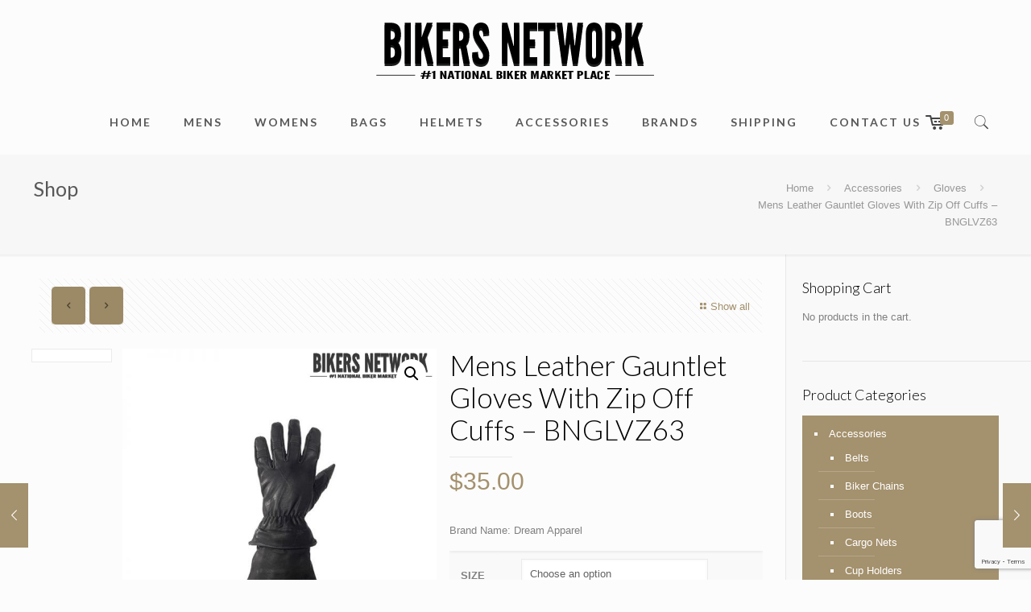

--- FILE ---
content_type: text/html; charset=UTF-8
request_url: https://bikersnetwork.info/product/mens-leather-gauntlet-gloves-with-zip-off-cuffs-bnglvz63/
body_size: 23570
content:
<!DOCTYPE html>
<html lang="en-US" class="no-js">

<head>

<meta charset="UTF-8" />
<meta name="description" content="Bikers Network | Best selling Motorcycle Biker Apparel &amp; Accessories"/>
<link rel="alternate" hreflang="en-US" href="https://bikersnetwork.info/shop/"/>
<!-- Global site tag (gtag.js) - Google Analytics -->
<script async src="https://www.googletagmanager.com/gtag/js?id=UA-2559071-15"></script>
<script>
  window.dataLayer = window.dataLayer || [];
  function gtag(){dataLayer.push(arguments);}
  gtag('js', new Date());

  gtag('config', 'UA-2559071-15');
</script>
<title>Mens Leather Gauntlet Gloves With Zip Off Cuffs &#8211; BNGLVZ63 &#8211; Bikers Network</title>
<meta name='robots' content='max-image-preview:large' />
<meta name="viewport" content="width=device-width, initial-scale=1" />
<link rel="shortcut icon" href="https://bikersnetwork.info/wp-content/uploads/2015/03/retina_store_s.png" type="image/x-icon" />
<link rel='dns-prefetch' href='//www.google.com' />
<link rel='dns-prefetch' href='//fonts.googleapis.com' />
<link rel='dns-prefetch' href='//s.w.org' />
<link rel="alternate" type="application/rss+xml" title="Bikers Network &raquo; Feed" href="https://bikersnetwork.info/feed/" />
<link rel="alternate" type="application/rss+xml" title="Bikers Network &raquo; Comments Feed" href="https://bikersnetwork.info/comments/feed/" />
<link rel="alternate" type="application/rss+xml" title="Bikers Network &raquo; Mens Leather Gauntlet Gloves With Zip Off Cuffs &#8211; BNGLVZ63 Comments Feed" href="https://bikersnetwork.info/product/mens-leather-gauntlet-gloves-with-zip-off-cuffs-bnglvz63/feed/" />
		<script type="text/javascript">
			window._wpemojiSettings = {"baseUrl":"https:\/\/s.w.org\/images\/core\/emoji\/13.0.1\/72x72\/","ext":".png","svgUrl":"https:\/\/s.w.org\/images\/core\/emoji\/13.0.1\/svg\/","svgExt":".svg","source":{"concatemoji":"https:\/\/bikersnetwork.info\/wp-includes\/js\/wp-emoji-release.min.js?ver=5.7.14"}};
			!function(e,a,t){var n,r,o,i=a.createElement("canvas"),p=i.getContext&&i.getContext("2d");function s(e,t){var a=String.fromCharCode;p.clearRect(0,0,i.width,i.height),p.fillText(a.apply(this,e),0,0);e=i.toDataURL();return p.clearRect(0,0,i.width,i.height),p.fillText(a.apply(this,t),0,0),e===i.toDataURL()}function c(e){var t=a.createElement("script");t.src=e,t.defer=t.type="text/javascript",a.getElementsByTagName("head")[0].appendChild(t)}for(o=Array("flag","emoji"),t.supports={everything:!0,everythingExceptFlag:!0},r=0;r<o.length;r++)t.supports[o[r]]=function(e){if(!p||!p.fillText)return!1;switch(p.textBaseline="top",p.font="600 32px Arial",e){case"flag":return s([127987,65039,8205,9895,65039],[127987,65039,8203,9895,65039])?!1:!s([55356,56826,55356,56819],[55356,56826,8203,55356,56819])&&!s([55356,57332,56128,56423,56128,56418,56128,56421,56128,56430,56128,56423,56128,56447],[55356,57332,8203,56128,56423,8203,56128,56418,8203,56128,56421,8203,56128,56430,8203,56128,56423,8203,56128,56447]);case"emoji":return!s([55357,56424,8205,55356,57212],[55357,56424,8203,55356,57212])}return!1}(o[r]),t.supports.everything=t.supports.everything&&t.supports[o[r]],"flag"!==o[r]&&(t.supports.everythingExceptFlag=t.supports.everythingExceptFlag&&t.supports[o[r]]);t.supports.everythingExceptFlag=t.supports.everythingExceptFlag&&!t.supports.flag,t.DOMReady=!1,t.readyCallback=function(){t.DOMReady=!0},t.supports.everything||(n=function(){t.readyCallback()},a.addEventListener?(a.addEventListener("DOMContentLoaded",n,!1),e.addEventListener("load",n,!1)):(e.attachEvent("onload",n),a.attachEvent("onreadystatechange",function(){"complete"===a.readyState&&t.readyCallback()})),(n=t.source||{}).concatemoji?c(n.concatemoji):n.wpemoji&&n.twemoji&&(c(n.twemoji),c(n.wpemoji)))}(window,document,window._wpemojiSettings);
		</script>
		<style type="text/css">
img.wp-smiley,
img.emoji {
	display: inline !important;
	border: none !important;
	box-shadow: none !important;
	height: 1em !important;
	width: 1em !important;
	margin: 0 .07em !important;
	vertical-align: -0.1em !important;
	background: none !important;
	padding: 0 !important;
}
</style>
	<link rel='stylesheet' id='wp-block-library-css'  href='https://bikersnetwork.info/wp-includes/css/dist/block-library/style.min.css?ver=5.7.14' type='text/css' media='all' />
<link rel='stylesheet' id='wc-block-style-css'  href='https://bikersnetwork.info/wp-content/plugins/woocommerce/packages/woocommerce-blocks/build/style.css?ver=2.4.5' type='text/css' media='all' />
<link rel='stylesheet' id='contact-form-7-css'  href='https://bikersnetwork.info/wp-content/plugins/contact-form-7/includes/css/styles.css?ver=5.2.2' type='text/css' media='all' />
<link rel='stylesheet' id='uap_font_awesome-css'  href='https://bikersnetwork.info/wp-content/plugins/indeed-affiliate-pro/assets/css/font-awesome.css?ver=5.7.14' type='text/css' media='all' />
<link rel='stylesheet' id='uap_public_style-css'  href='https://bikersnetwork.info/wp-content/plugins/indeed-affiliate-pro/assets/css/main_public.css?ver=5.7.14' type='text/css' media='all' />
<link rel='stylesheet' id='uap_templates-css'  href='https://bikersnetwork.info/wp-content/plugins/indeed-affiliate-pro/assets/css/templates.css?ver=5.7.14' type='text/css' media='all' />
<link rel='stylesheet' id='uap_jquery-ui.min.css-css'  href='https://bikersnetwork.info/wp-content/plugins/indeed-affiliate-pro/assets/css/jquery-ui.min.css?ver=5.7.14' type='text/css' media='all' />
<link rel='stylesheet' id='uap_select2_style-css'  href='https://bikersnetwork.info/wp-content/plugins/indeed-affiliate-pro/assets/css/select2.min.css?ver=5.7.14' type='text/css' media='all' />
<link rel='stylesheet' id='rs-plugin-settings-css'  href='https://bikersnetwork.info/wp-content/plugins/revslider/public/assets/css/settings.css?ver=5.3.1.5' type='text/css' media='all' />
<style id='rs-plugin-settings-inline-css' type='text/css'>
#rs-demo-id {}
</style>
<link rel='stylesheet' id='wcsob-css'  href='https://bikersnetwork.info/wp-content/plugins/sold-out-badge-for-woocommerce//style.css?ver=5.7.14' type='text/css' media='all' />
<style id='wcsob-inline-css' type='text/css'>
.wcsob_soldout { color: #ffffff;background: #222222;font-size: 12px;padding-top: 3px;padding-right: 8px;padding-bottom: 3px;padding-left: 8px;font-weight: bold;width: auto;height: auto;border-radius: 0px;z-index: 9999;text-align: center;position: absolute;top: 6px;right: auto;bottom: auto;left: 6px; }.single-product .wcsob_soldout { top: 6px;right: auto;bottom: auto;left: 6px; }
</style>
<link rel='stylesheet' id='photoswipe-css'  href='https://bikersnetwork.info/wp-content/plugins/woocommerce/assets/css/photoswipe/photoswipe.css?ver=3.8.3' type='text/css' media='all' />
<link rel='stylesheet' id='photoswipe-default-skin-css'  href='https://bikersnetwork.info/wp-content/plugins/woocommerce/assets/css/photoswipe/default-skin/default-skin.css?ver=3.8.3' type='text/css' media='all' />
<link rel='stylesheet' id='woocommerce-layout-css'  href='https://bikersnetwork.info/wp-content/plugins/woocommerce/assets/css/woocommerce-layout.css?ver=3.8.3' type='text/css' media='all' />
<link rel='stylesheet' id='woocommerce-smallscreen-css'  href='https://bikersnetwork.info/wp-content/plugins/woocommerce/assets/css/woocommerce-smallscreen.css?ver=3.8.3' type='text/css' media='only screen and (max-width: 768px)' />
<link rel='stylesheet' id='woocommerce-general-css'  href='https://bikersnetwork.info/wp-content/plugins/woocommerce/assets/css/woocommerce.css?ver=3.8.3' type='text/css' media='all' />
<style id='woocommerce-inline-inline-css' type='text/css'>
.woocommerce form .form-row .required { visibility: visible; }
</style>
<link rel='stylesheet' id='mfn-base-css'  href='https://bikersnetwork.info/wp-content/themes/betheme/css/base.css?ver=21.1.7' type='text/css' media='all' />
<link rel='stylesheet' id='mfn-layout-css'  href='https://bikersnetwork.info/wp-content/themes/betheme/css/layout.css?ver=21.1.7' type='text/css' media='all' />
<link rel='stylesheet' id='mfn-shortcodes-css'  href='https://bikersnetwork.info/wp-content/themes/betheme/css/shortcodes.css?ver=21.1.7' type='text/css' media='all' />
<link rel='stylesheet' id='mfn-animations-css'  href='https://bikersnetwork.info/wp-content/themes/betheme/assets/animations/animations.min.css?ver=21.1.7' type='text/css' media='all' />
<link rel='stylesheet' id='mfn-jquery-ui-css'  href='https://bikersnetwork.info/wp-content/themes/betheme/assets/ui/jquery.ui.all.css?ver=21.1.7' type='text/css' media='all' />
<link rel='stylesheet' id='mfn-jplayer-css'  href='https://bikersnetwork.info/wp-content/themes/betheme/assets/jplayer/css/jplayer.blue.monday.css?ver=21.1.7' type='text/css' media='all' />
<link rel='stylesheet' id='mfn-responsive-css'  href='https://bikersnetwork.info/wp-content/themes/betheme/css/responsive.css?ver=21.1.7' type='text/css' media='all' />
<link rel='stylesheet' id='mfn-fonts-css'  href='https://fonts.googleapis.com/css?family=Lato%3A1%2C100%2C100italic%2C300%2C400%2C400italic%2C500%2C600%2C700%2C700italic%7CPlayfair+Display%3A1%2C100%2C100italic%2C300%2C400%2C400italic%2C500%2C600%2C700%2C700italic&#038;ver=5.7.14' type='text/css' media='all' />
<link rel='stylesheet' id='mfn-woo-css'  href='https://bikersnetwork.info/wp-content/themes/betheme/css/woocommerce.css?ver=21.1.7' type='text/css' media='all' />
<style id='mfn-dynamic-inline-css' type='text/css'>
@media only screen and (min-width: 1240px){body:not(.header-simple) #Top_bar #menu{display:block!important}.tr-menu #Top_bar #menu{background:none!important}#Top_bar .menu > li > ul.mfn-megamenu{width:984px}#Top_bar .menu > li > ul.mfn-megamenu > li{float:left}#Top_bar .menu > li > ul.mfn-megamenu > li.mfn-megamenu-cols-1{width:100%}#Top_bar .menu > li > ul.mfn-megamenu > li.mfn-megamenu-cols-2{width:50%}#Top_bar .menu > li > ul.mfn-megamenu > li.mfn-megamenu-cols-3{width:33.33%}#Top_bar .menu > li > ul.mfn-megamenu > li.mfn-megamenu-cols-4{width:25%}#Top_bar .menu > li > ul.mfn-megamenu > li.mfn-megamenu-cols-5{width:20%}#Top_bar .menu > li > ul.mfn-megamenu > li.mfn-megamenu-cols-6{width:16.66%}#Top_bar .menu > li > ul.mfn-megamenu > li > ul{display:block!important;position:inherit;left:auto;top:auto;border-width:0 1px 0 0}#Top_bar .menu > li > ul.mfn-megamenu > li:last-child > ul{border:0}#Top_bar .menu > li > ul.mfn-megamenu > li > ul li{width:auto}#Top_bar .menu > li > ul.mfn-megamenu a.mfn-megamenu-title{text-transform:uppercase;font-weight:400;background:none}#Top_bar .menu > li > ul.mfn-megamenu a .menu-arrow{display:none}.menuo-right #Top_bar .menu > li > ul.mfn-megamenu{left:auto;right:0}.menuo-right #Top_bar .menu > li > ul.mfn-megamenu-bg{box-sizing:border-box}#Top_bar .menu > li > ul.mfn-megamenu-bg{padding:20px 166px 20px 20px;background-repeat:no-repeat;background-position:right bottom}.rtl #Top_bar .menu > li > ul.mfn-megamenu-bg{padding-left:166px;padding-right:20px;background-position:left bottom}#Top_bar .menu > li > ul.mfn-megamenu-bg > li{background:none}#Top_bar .menu > li > ul.mfn-megamenu-bg > li a{border:none}#Top_bar .menu > li > ul.mfn-megamenu-bg > li > ul{background:none!important;-webkit-box-shadow:0 0 0 0;-moz-box-shadow:0 0 0 0;box-shadow:0 0 0 0}.mm-vertical #Top_bar .container{position:relative;}.mm-vertical #Top_bar .top_bar_left{position:static;}.mm-vertical #Top_bar .menu > li ul{box-shadow:0 0 0 0 transparent!important;background-image:none;}.mm-vertical #Top_bar .menu > li > ul.mfn-megamenu{width:98%!important;margin:0 1%;padding:20px 0;}.mm-vertical.header-plain #Top_bar .menu > li > ul.mfn-megamenu{width:100%!important;margin:0;}.mm-vertical #Top_bar .menu > li > ul.mfn-megamenu > li{display:table-cell;float:none!important;width:10%;padding:0 15px;border-right:1px solid rgba(0, 0, 0, 0.05);}.mm-vertical #Top_bar .menu > li > ul.mfn-megamenu > li:last-child{border-right-width:0}.mm-vertical #Top_bar .menu > li > ul.mfn-megamenu > li.hide-border{border-right-width:0}.mm-vertical #Top_bar .menu > li > ul.mfn-megamenu > li a{border-bottom-width:0;padding:9px 15px;line-height:120%;}.mm-vertical #Top_bar .menu > li > ul.mfn-megamenu a.mfn-megamenu-title{font-weight:700;}.rtl .mm-vertical #Top_bar .menu > li > ul.mfn-megamenu > li:first-child{border-right-width:0}.rtl .mm-vertical #Top_bar .menu > li > ul.mfn-megamenu > li:last-child{border-right-width:1px}.header-plain:not(.menuo-right) #Header .top_bar_left{width:auto!important}.header-stack.header-center #Top_bar #menu{display:inline-block!important}.header-simple #Top_bar #menu{display:none;height:auto;width:300px;bottom:auto;top:100%;right:1px;position:absolute;margin:0}.header-simple #Header a.responsive-menu-toggle{display:block;right:10px}.header-simple #Top_bar #menu > ul{width:100%;float:left}.header-simple #Top_bar #menu ul li{width:100%;padding-bottom:0;border-right:0;position:relative}.header-simple #Top_bar #menu ul li a{padding:0 20px;margin:0;display:block;height:auto;line-height:normal;border:none}.header-simple #Top_bar #menu ul li a:after{display:none}.header-simple #Top_bar #menu ul li a span{border:none;line-height:44px;display:inline;padding:0}.header-simple #Top_bar #menu ul li.submenu .menu-toggle{display:block;position:absolute;right:0;top:0;width:44px;height:44px;line-height:44px;font-size:30px;font-weight:300;text-align:center;cursor:pointer;color:#444;opacity:0.33;}.header-simple #Top_bar #menu ul li.submenu .menu-toggle:after{content:"+"}.header-simple #Top_bar #menu ul li.hover > .menu-toggle:after{content:"-"}.header-simple #Top_bar #menu ul li.hover a{border-bottom:0}.header-simple #Top_bar #menu ul.mfn-megamenu li .menu-toggle{display:none}.header-simple #Top_bar #menu ul li ul{position:relative!important;left:0!important;top:0;padding:0;margin:0!important;width:auto!important;background-image:none}.header-simple #Top_bar #menu ul li ul li{width:100%!important;display:block;padding:0;}.header-simple #Top_bar #menu ul li ul li a{padding:0 20px 0 30px}.header-simple #Top_bar #menu ul li ul li a .menu-arrow{display:none}.header-simple #Top_bar #menu ul li ul li a span{padding:0}.header-simple #Top_bar #menu ul li ul li a span:after{display:none!important}.header-simple #Top_bar .menu > li > ul.mfn-megamenu a.mfn-megamenu-title{text-transform:uppercase;font-weight:400}.header-simple #Top_bar .menu > li > ul.mfn-megamenu > li > ul{display:block!important;position:inherit;left:auto;top:auto}.header-simple #Top_bar #menu ul li ul li ul{border-left:0!important;padding:0;top:0}.header-simple #Top_bar #menu ul li ul li ul li a{padding:0 20px 0 40px}.rtl.header-simple #Top_bar #menu{left:1px;right:auto}.rtl.header-simple #Top_bar a.responsive-menu-toggle{left:10px;right:auto}.rtl.header-simple #Top_bar #menu ul li.submenu .menu-toggle{left:0;right:auto}.rtl.header-simple #Top_bar #menu ul li ul{left:auto!important;right:0!important}.rtl.header-simple #Top_bar #menu ul li ul li a{padding:0 30px 0 20px}.rtl.header-simple #Top_bar #menu ul li ul li ul li a{padding:0 40px 0 20px}.menu-highlight #Top_bar .menu > li{margin:0 2px}.menu-highlight:not(.header-creative) #Top_bar .menu > li > a{margin:20px 0;padding:0;-webkit-border-radius:5px;border-radius:5px}.menu-highlight #Top_bar .menu > li > a:after{display:none}.menu-highlight #Top_bar .menu > li > a span:not(.description){line-height:50px}.menu-highlight #Top_bar .menu > li > a span.description{display:none}.menu-highlight.header-stack #Top_bar .menu > li > a{margin:10px 0!important}.menu-highlight.header-stack #Top_bar .menu > li > a span:not(.description){line-height:40px}.menu-highlight.header-transparent #Top_bar .menu > li > a{margin:5px 0}.menu-highlight.header-simple #Top_bar #menu ul li,.menu-highlight.header-creative #Top_bar #menu ul li{margin:0}.menu-highlight.header-simple #Top_bar #menu ul li > a,.menu-highlight.header-creative #Top_bar #menu ul li > a{-webkit-border-radius:0;border-radius:0}.menu-highlight:not(.header-fixed):not(.header-simple) #Top_bar.is-sticky .menu > li > a{margin:10px 0!important;padding:5px 0!important}.menu-highlight:not(.header-fixed):not(.header-simple) #Top_bar.is-sticky .menu > li > a span{line-height:30px!important}.header-modern.menu-highlight.menuo-right .menu_wrapper{margin-right:20px}.menu-line-below #Top_bar .menu > li > a:after{top:auto;bottom:-4px}.menu-line-below #Top_bar.is-sticky .menu > li > a:after{top:auto;bottom:-4px}.menu-line-below-80 #Top_bar:not(.is-sticky) .menu > li > a:after{height:4px;left:10%;top:50%;margin-top:20px;width:80%}.menu-line-below-80-1 #Top_bar:not(.is-sticky) .menu > li > a:after{height:1px;left:10%;top:50%;margin-top:20px;width:80%}.menu-link-color #Top_bar .menu > li > a:after{display:none!important}.menu-arrow-top #Top_bar .menu > li > a:after{background:none repeat scroll 0 0 rgba(0,0,0,0)!important;border-color:#ccc transparent transparent;border-style:solid;border-width:7px 7px 0;display:block;height:0;left:50%;margin-left:-7px;top:0!important;width:0}.menu-arrow-top #Top_bar.is-sticky .menu > li > a:after{top:0!important}.menu-arrow-bottom #Top_bar .menu > li > a:after{background:none!important;border-color:transparent transparent #ccc;border-style:solid;border-width:0 7px 7px;display:block;height:0;left:50%;margin-left:-7px;top:auto;bottom:0;width:0}.menu-arrow-bottom #Top_bar.is-sticky .menu > li > a:after{top:auto;bottom:0}.menuo-no-borders #Top_bar .menu > li > a span{border-width:0!important}.menuo-no-borders #Header_creative #Top_bar .menu > li > a span{border-bottom-width:0}.menuo-no-borders.header-plain #Top_bar a#header_cart,.menuo-no-borders.header-plain #Top_bar a#search_button,.menuo-no-borders.header-plain #Top_bar .wpml-languages,.menuo-no-borders.header-plain #Top_bar a.action_button{border-width:0}.menuo-right #Top_bar .menu_wrapper{float:right}.menuo-right.header-stack:not(.header-center) #Top_bar .menu_wrapper{margin-right:150px}body.header-creative{padding-left:50px}body.header-creative.header-open{padding-left:250px}body.error404,body.under-construction,body.template-blank{padding-left:0!important}.header-creative.footer-fixed #Footer,.header-creative.footer-sliding #Footer,.header-creative.footer-stick #Footer.is-sticky{box-sizing:border-box;padding-left:50px;}.header-open.footer-fixed #Footer,.header-open.footer-sliding #Footer,.header-creative.footer-stick #Footer.is-sticky{padding-left:250px;}.header-rtl.header-creative.footer-fixed #Footer,.header-rtl.header-creative.footer-sliding #Footer,.header-rtl.header-creative.footer-stick #Footer.is-sticky{padding-left:0;padding-right:50px;}.header-rtl.header-open.footer-fixed #Footer,.header-rtl.header-open.footer-sliding #Footer,.header-rtl.header-creative.footer-stick #Footer.is-sticky{padding-right:250px;}#Header_creative{background-color:#fff;position:fixed;width:250px;height:100%;left:-200px;top:0;z-index:9002;-webkit-box-shadow:2px 0 4px 2px rgba(0,0,0,.15);box-shadow:2px 0 4px 2px rgba(0,0,0,.15)}#Header_creative .container{width:100%}#Header_creative .creative-wrapper{opacity:0;margin-right:50px}#Header_creative a.creative-menu-toggle{display:block;width:34px;height:34px;line-height:34px;font-size:22px;text-align:center;position:absolute;top:10px;right:8px;border-radius:3px}.admin-bar #Header_creative a.creative-menu-toggle{top:42px}#Header_creative #Top_bar{position:static;width:100%}#Header_creative #Top_bar .top_bar_left{width:100%!important;float:none}#Header_creative #Top_bar .top_bar_right{width:100%!important;float:none;height:auto;margin-bottom:35px;text-align:center;padding:0 20px;top:0;-webkit-box-sizing:border-box;-moz-box-sizing:border-box;box-sizing:border-box}#Header_creative #Top_bar .top_bar_right:before{display:none}#Header_creative #Top_bar .top_bar_right_wrapper{top:0}#Header_creative #Top_bar .logo{float:none;text-align:center;margin:15px 0}#Header_creative #Top_bar #menu{background-color:transparent}#Header_creative #Top_bar .menu_wrapper{float:none;margin:0 0 30px}#Header_creative #Top_bar .menu > li{width:100%;float:none;position:relative}#Header_creative #Top_bar .menu > li > a{padding:0;text-align:center}#Header_creative #Top_bar .menu > li > a:after{display:none}#Header_creative #Top_bar .menu > li > a span{border-right:0;border-bottom-width:1px;line-height:38px}#Header_creative #Top_bar .menu li ul{left:100%;right:auto;top:0;box-shadow:2px 2px 2px 0 rgba(0,0,0,0.03);-webkit-box-shadow:2px 2px 2px 0 rgba(0,0,0,0.03)}#Header_creative #Top_bar .menu > li > ul.mfn-megamenu{margin:0;width:700px!important;}#Header_creative #Top_bar .menu > li > ul.mfn-megamenu > li > ul{left:0}#Header_creative #Top_bar .menu li ul li a{padding-top:9px;padding-bottom:8px}#Header_creative #Top_bar .menu li ul li ul{top:0}#Header_creative #Top_bar .menu > li > a span.description{display:block;font-size:13px;line-height:28px!important;clear:both}#Header_creative #Top_bar .search_wrapper{left:100%;top:auto;bottom:0}#Header_creative #Top_bar a#header_cart{display:inline-block;float:none;top:3px}#Header_creative #Top_bar a#search_button{display:inline-block;float:none;top:3px}#Header_creative #Top_bar .wpml-languages{display:inline-block;float:none;top:0}#Header_creative #Top_bar .wpml-languages.enabled:hover a.active{padding-bottom:11px}#Header_creative #Top_bar .action_button{display:inline-block;float:none;top:16px;margin:0}#Header_creative #Top_bar .banner_wrapper{display:block;text-align:center}#Header_creative #Top_bar .banner_wrapper img{max-width:100%;height:auto;display:inline-block}#Header_creative #Action_bar{display:none;position:absolute;bottom:0;top:auto;clear:both;padding:0 20px;box-sizing:border-box}#Header_creative #Action_bar .social{float:none;text-align:center;padding:5px 0 15px}#Header_creative #Action_bar .social li{margin-bottom:2px}#Header_creative .social li a{color:rgba(0,0,0,.5)}#Header_creative .social li a:hover{color:#000}#Header_creative .creative-social{position:absolute;bottom:10px;right:0;width:50px}#Header_creative .creative-social li{display:block;float:none;width:100%;text-align:center;margin-bottom:5px}.header-creative .fixed-nav.fixed-nav-prev{margin-left:50px}.header-creative.header-open .fixed-nav.fixed-nav-prev{margin-left:250px}.menuo-last #Header_creative #Top_bar .menu li.last ul{top:auto;bottom:0}.header-open #Header_creative{left:0}.header-open #Header_creative .creative-wrapper{opacity:1;margin:0!important;}.header-open #Header_creative .creative-menu-toggle,.header-open #Header_creative .creative-social{display:none}.header-open #Header_creative #Action_bar{display:block}body.header-rtl.header-creative{padding-left:0;padding-right:50px}.header-rtl #Header_creative{left:auto;right:-200px}.header-rtl #Header_creative .creative-wrapper{margin-left:50px;margin-right:0}.header-rtl #Header_creative a.creative-menu-toggle{left:8px;right:auto}.header-rtl #Header_creative .creative-social{left:0;right:auto}.header-rtl #Footer #back_to_top.sticky{right:125px}.header-rtl #popup_contact{right:70px}.header-rtl #Header_creative #Top_bar .menu li ul{left:auto;right:100%}.header-rtl #Header_creative #Top_bar .search_wrapper{left:auto;right:100%;}.header-rtl .fixed-nav.fixed-nav-prev{margin-left:0!important}.header-rtl .fixed-nav.fixed-nav-next{margin-right:50px}body.header-rtl.header-creative.header-open{padding-left:0;padding-right:250px!important}.header-rtl.header-open #Header_creative{left:auto;right:0}.header-rtl.header-open #Footer #back_to_top.sticky{right:325px}.header-rtl.header-open #popup_contact{right:270px}.header-rtl.header-open .fixed-nav.fixed-nav-next{margin-right:250px}#Header_creative.active{left:-1px;}.header-rtl #Header_creative.active{left:auto;right:-1px;}#Header_creative.active .creative-wrapper{opacity:1;margin:0}.header-creative .vc_row[data-vc-full-width]{padding-left:50px}.header-creative.header-open .vc_row[data-vc-full-width]{padding-left:250px}.header-open .vc_parallax .vc_parallax-inner { left:auto; width: calc(100% - 250px); }.header-open.header-rtl .vc_parallax .vc_parallax-inner { left:0; right:auto; }#Header_creative.scroll{height:100%;overflow-y:auto}#Header_creative.scroll:not(.dropdown) .menu li ul{display:none!important}#Header_creative.scroll #Action_bar{position:static}#Header_creative.dropdown{outline:none}#Header_creative.dropdown #Top_bar .menu_wrapper{float:left}#Header_creative.dropdown #Top_bar #menu ul li{position:relative;float:left}#Header_creative.dropdown #Top_bar #menu ul li a:after{display:none}#Header_creative.dropdown #Top_bar #menu ul li a span{line-height:38px;padding:0}#Header_creative.dropdown #Top_bar #menu ul li.submenu .menu-toggle{display:block;position:absolute;right:0;top:0;width:38px;height:38px;line-height:38px;font-size:26px;font-weight:300;text-align:center;cursor:pointer;color:#444;opacity:0.33;}#Header_creative.dropdown #Top_bar #menu ul li.submenu .menu-toggle:after{content:"+"}#Header_creative.dropdown #Top_bar #menu ul li.hover > .menu-toggle:after{content:"-"}#Header_creative.dropdown #Top_bar #menu ul li.hover a{border-bottom:0}#Header_creative.dropdown #Top_bar #menu ul.mfn-megamenu li .menu-toggle{display:none}#Header_creative.dropdown #Top_bar #menu ul li ul{position:relative!important;left:0!important;top:0;padding:0;margin-left:0!important;width:auto!important;background-image:none}#Header_creative.dropdown #Top_bar #menu ul li ul li{width:100%!important}#Header_creative.dropdown #Top_bar #menu ul li ul li a{padding:0 10px;text-align:center}#Header_creative.dropdown #Top_bar #menu ul li ul li a .menu-arrow{display:none}#Header_creative.dropdown #Top_bar #menu ul li ul li a span{padding:0}#Header_creative.dropdown #Top_bar #menu ul li ul li a span:after{display:none!important}#Header_creative.dropdown #Top_bar .menu > li > ul.mfn-megamenu a.mfn-megamenu-title{text-transform:uppercase;font-weight:400}#Header_creative.dropdown #Top_bar .menu > li > ul.mfn-megamenu > li > ul{display:block!important;position:inherit;left:auto;top:auto}#Header_creative.dropdown #Top_bar #menu ul li ul li ul{border-left:0!important;padding:0;top:0}#Header_creative{transition: left .5s ease-in-out, right .5s ease-in-out;}#Header_creative .creative-wrapper{transition: opacity .5s ease-in-out, margin 0s ease-in-out .5s;}#Header_creative.active .creative-wrapper{transition: opacity .5s ease-in-out, margin 0s ease-in-out;}}@media only screen and (min-width: 1240px){#Top_bar.is-sticky{position:fixed!important;width:100%;left:0;top:-60px;height:60px;z-index:701;background:#fff;opacity:.97;-webkit-box-shadow:0 2px 5px 0 rgba(0,0,0,0.1);-moz-box-shadow:0 2px 5px 0 rgba(0,0,0,0.1);box-shadow:0 2px 5px 0 rgba(0,0,0,0.1)}.layout-boxed.header-boxed #Top_bar.is-sticky{max-width:1240px;left:50%;-webkit-transform:translateX(-50%);transform:translateX(-50%)}#Top_bar.is-sticky .top_bar_left,#Top_bar.is-sticky .top_bar_right,#Top_bar.is-sticky .top_bar_right:before{background:none}#Top_bar.is-sticky .top_bar_right{top:-4px;height:auto;}#Top_bar.is-sticky .top_bar_right_wrapper{top:15px}.header-plain #Top_bar.is-sticky .top_bar_right_wrapper{top:0}#Top_bar.is-sticky .logo{width:auto;margin:0 30px 0 20px;padding:0}#Top_bar.is-sticky #logo,#Top_bar.is-sticky .custom-logo-link{padding:5px 0!important;height:50px!important;line-height:50px!important}.logo-no-sticky-padding #Top_bar.is-sticky #logo{height:60px!important;line-height:60px!important}#Top_bar.is-sticky #logo img.logo-main{display:none}#Top_bar.is-sticky #logo img.logo-sticky{display:inline;max-height:35px;}#Top_bar.is-sticky .menu_wrapper{clear:none}#Top_bar.is-sticky .menu_wrapper .menu > li > a{padding:15px 0}#Top_bar.is-sticky .menu > li > a,#Top_bar.is-sticky .menu > li > a span{line-height:30px}#Top_bar.is-sticky .menu > li > a:after{top:auto;bottom:-4px}#Top_bar.is-sticky .menu > li > a span.description{display:none}#Top_bar.is-sticky .secondary_menu_wrapper,#Top_bar.is-sticky .banner_wrapper{display:none}.header-overlay #Top_bar.is-sticky{display:none}.sticky-dark #Top_bar.is-sticky,.sticky-dark #Top_bar.is-sticky #menu{background:rgba(0,0,0,.8)}.sticky-dark #Top_bar.is-sticky .menu > li > a{color:#fff}.sticky-dark #Top_bar.is-sticky .top_bar_right a:not(.action_button){color:rgba(255,255,255,.8)}.sticky-dark #Top_bar.is-sticky .wpml-languages a.active,.sticky-dark #Top_bar.is-sticky .wpml-languages ul.wpml-lang-dropdown{background:rgba(0,0,0,0.1);border-color:rgba(0,0,0,0.1)}.sticky-white #Top_bar.is-sticky,.sticky-white #Top_bar.is-sticky #menu{background:rgba(255,255,255,.8)}.sticky-white #Top_bar.is-sticky .menu > li > a{color:#222}.sticky-white #Top_bar.is-sticky .top_bar_right a:not(.action_button){color:rgba(0,0,0,.8)}.sticky-white #Top_bar.is-sticky .wpml-languages a.active,.sticky-white #Top_bar.is-sticky .wpml-languages ul.wpml-lang-dropdown{background:rgba(255,255,255,0.1);border-color:rgba(0,0,0,0.1)}}@media only screen and (min-width: 768px) and (max-width: 1240px){.header_placeholder{height:0!important}}@media only screen and (max-width: 1239px){#Top_bar #menu{display:none;height:auto;width:300px;bottom:auto;top:100%;right:1px;position:absolute;margin:0}#Top_bar a.responsive-menu-toggle{display:block}#Top_bar #menu > ul{width:100%;float:left}#Top_bar #menu ul li{width:100%;padding-bottom:0;border-right:0;position:relative}#Top_bar #menu ul li a{padding:0 25px;margin:0;display:block;height:auto;line-height:normal;border:none}#Top_bar #menu ul li a:after{display:none}#Top_bar #menu ul li a span{border:none;line-height:44px;display:inline;padding:0}#Top_bar #menu ul li a span.description{margin:0 0 0 5px}#Top_bar #menu ul li.submenu .menu-toggle{display:block;position:absolute;right:15px;top:0;width:44px;height:44px;line-height:44px;font-size:30px;font-weight:300;text-align:center;cursor:pointer;color:#444;opacity:0.33;}#Top_bar #menu ul li.submenu .menu-toggle:after{content:"+"}#Top_bar #menu ul li.hover > .menu-toggle:after{content:"-"}#Top_bar #menu ul li.hover a{border-bottom:0}#Top_bar #menu ul li a span:after{display:none!important}#Top_bar #menu ul.mfn-megamenu li .menu-toggle{display:none}#Top_bar #menu ul li ul{position:relative!important;left:0!important;top:0;padding:0;margin-left:0!important;width:auto!important;background-image:none!important;box-shadow:0 0 0 0 transparent!important;-webkit-box-shadow:0 0 0 0 transparent!important}#Top_bar #menu ul li ul li{width:100%!important}#Top_bar #menu ul li ul li a{padding:0 20px 0 35px}#Top_bar #menu ul li ul li a .menu-arrow{display:none}#Top_bar #menu ul li ul li a span{padding:0}#Top_bar #menu ul li ul li a span:after{display:none!important}#Top_bar .menu > li > ul.mfn-megamenu a.mfn-megamenu-title{text-transform:uppercase;font-weight:400}#Top_bar .menu > li > ul.mfn-megamenu > li > ul{display:block!important;position:inherit;left:auto;top:auto}#Top_bar #menu ul li ul li ul{border-left:0!important;padding:0;top:0}#Top_bar #menu ul li ul li ul li a{padding:0 20px 0 45px}.rtl #Top_bar #menu{left:1px;right:auto}.rtl #Top_bar a.responsive-menu-toggle{left:20px;right:auto}.rtl #Top_bar #menu ul li.submenu .menu-toggle{left:15px;right:auto;border-left:none;border-right:1px solid #eee}.rtl #Top_bar #menu ul li ul{left:auto!important;right:0!important}.rtl #Top_bar #menu ul li ul li a{padding:0 30px 0 20px}.rtl #Top_bar #menu ul li ul li ul li a{padding:0 40px 0 20px}.header-stack .menu_wrapper a.responsive-menu-toggle{position:static!important;margin:11px 0!important}.header-stack .menu_wrapper #menu{left:0;right:auto}.rtl.header-stack #Top_bar #menu{left:auto;right:0}.admin-bar #Header_creative{top:32px}.header-creative.layout-boxed{padding-top:85px}.header-creative.layout-full-width #Wrapper{padding-top:60px}#Header_creative{position:fixed;width:100%;left:0!important;top:0;z-index:1001}#Header_creative .creative-wrapper{display:block!important;opacity:1!important}#Header_creative .creative-menu-toggle,#Header_creative .creative-social{display:none!important;opacity:1!important}#Header_creative #Top_bar{position:static;width:100%}#Header_creative #Top_bar #logo,#Header_creative #Top_bar .custom-logo-link{height:50px;line-height:50px;padding:5px 0}#Header_creative #Top_bar #logo img.logo-sticky{max-height:40px!important}#Header_creative #logo img.logo-main{display:none}#Header_creative #logo img.logo-sticky{display:inline-block}.logo-no-sticky-padding #Header_creative #Top_bar #logo{height:60px;line-height:60px;padding:0}.logo-no-sticky-padding #Header_creative #Top_bar #logo img.logo-sticky{max-height:60px!important}#Header_creative #Action_bar{display:none}#Header_creative #Top_bar .top_bar_right{height:60px;top:0}#Header_creative #Top_bar .top_bar_right:before{display:none}#Header_creative #Top_bar .top_bar_right_wrapper{top:0;padding-top:9px}#Header_creative.scroll{overflow:visible!important}}#Header_wrapper, #Intro {background-color: #FCFCFC;}#Subheader {background-color: rgba(247, 247, 247, 1);}.header-classic #Action_bar, .header-fixed #Action_bar, .header-plain #Action_bar, .header-split #Action_bar, .header-stack #Action_bar {background-color: #2C2C2C;}#Sliding-top {background-color: #545454;}#Sliding-top a.sliding-top-control {border-right-color: #545454;}#Sliding-top.st-center a.sliding-top-control,#Sliding-top.st-left a.sliding-top-control {border-top-color: #545454;}#Footer {background-color: #f7f7f7;}body, ul.timeline_items, .icon_box a .desc, .icon_box a:hover .desc, .feature_list ul li a, .list_item a, .list_item a:hover,.widget_recent_entries ul li a, .flat_box a, .flat_box a:hover, .story_box .desc, .content_slider.carouselul li a .title,.content_slider.flat.description ul li .desc, .content_slider.flat.description ul li a .desc, .post-nav.minimal a i {color: #808080;}.post-nav.minimal a svg {fill: #808080;}.themecolor, .opening_hours .opening_hours_wrapper li span, .fancy_heading_icon .icon_top,.fancy_heading_arrows .icon-right-dir, .fancy_heading_arrows .icon-left-dir, .fancy_heading_line .title,.button-love a.mfn-love, .format-link .post-title .icon-link, .pager-single > span, .pager-single a:hover,.widget_meta ul, .widget_pages ul, .widget_rss ul, .widget_mfn_recent_comments ul li:after, .widget_archive ul,.widget_recent_comments ul li:after, .widget_nav_menu ul, .woocommerce ul.products li.product .price, .shop_slider .shop_slider_ul li .item_wrapper .price,.woocommerce-page ul.products li.product .price, .widget_price_filter .price_label .from, .widget_price_filter .price_label .to,.woocommerce ul.product_list_widget li .quantity .amount, .woocommerce .product div.entry-summary .price, .woocommerce .star-rating span,#Error_404 .error_pic i, .style-simple #Filters .filters_wrapper ul li a:hover, .style-simple #Filters .filters_wrapper ul li.current-cat a,.style-simple .quick_fact .title {color: #a4916d;}.themebg,#comments .commentlist > li .reply a.comment-reply-link,#Filters .filters_wrapper ul li a:hover,#Filters .filters_wrapper ul li.current-cat a,.fixed-nav .arrow,.offer_thumb .slider_pagination a:before,.offer_thumb .slider_pagination a.selected:after,.pager .pages a:hover,.pager .pages a.active,.pager .pages span.page-numbers.current,.pager-single span:after,.portfolio_group.exposure .portfolio-item .desc-inner .line,.Recent_posts ul li .desc:after,.Recent_posts ul li .photo .c,.slider_pagination a.selected,.slider_pagination .slick-active a,.slider_pagination a.selected:after,.slider_pagination .slick-active a:after,.testimonials_slider .slider_images,.testimonials_slider .slider_images a:after,.testimonials_slider .slider_images:before,#Top_bar a#header_cart span,.widget_categories ul,.widget_mfn_menu ul li a:hover,.widget_mfn_menu ul li.current-menu-item:not(.current-menu-ancestor) > a,.widget_mfn_menu ul li.current_page_item:not(.current_page_ancestor) > a,.widget_product_categories ul,.widget_recent_entries ul li:after,.woocommerce-account table.my_account_orders .order-number a,.woocommerce-MyAccount-navigation ul li.is-active a,.style-simple .accordion .question:after,.style-simple .faq .question:after,.style-simple .icon_box .desc_wrapper .title:before,.style-simple #Filters .filters_wrapper ul li a:after,.style-simple .article_box .desc_wrapper p:after,.style-simple .sliding_box .desc_wrapper:after,.style-simple .trailer_box:hover .desc,.tp-bullets.simplebullets.round .bullet.selected,.tp-bullets.simplebullets.round .bullet.selected:after,.tparrows.default,.tp-bullets.tp-thumbs .bullet.selected:after{background-color: #a4916d;}.Latest_news ul li .photo, .Recent_posts.blog_news ul li .photo, .style-simple .opening_hours .opening_hours_wrapper li label,.style-simple .timeline_items li:hover h3, .style-simple .timeline_items li:nth-child(even):hover h3,.style-simple .timeline_items li:hover .desc, .style-simple .timeline_items li:nth-child(even):hover,.style-simple .offer_thumb .slider_pagination a.selected {border-color: #a4916d;}a {color: #a4916d;}a:hover {color: #917a4d;}*::-moz-selection {background-color: #0095eb;color: white;}*::selection {background-color: #0095eb;color: white;}.blockquote p.author span, .counter .desc_wrapper .title, .article_box .desc_wrapper p, .team .desc_wrapper p.subtitle,.pricing-box .plan-header p.subtitle, .pricing-box .plan-header .price sup.period, .chart_box p, .fancy_heading .inside,.fancy_heading_line .slogan, .post-meta, .post-meta a, .post-footer, .post-footer a span.label, .pager .pages a, .button-love a .label,.pager-single a, #comments .commentlist > li .comment-author .says, .fixed-nav .desc .date, .filters_buttons li.label, .Recent_posts ul li a .desc .date,.widget_recent_entries ul li .post-date, .tp_recent_tweets .twitter_time, .widget_price_filter .price_label, .shop-filters .woocommerce-result-count,.woocommerce ul.product_list_widget li .quantity, .widget_shopping_cart ul.product_list_widget li dl, .product_meta .posted_in,.woocommerce .shop_table .product-name .variation > dd, .shipping-calculator-button:after,.shop_slider .shop_slider_ul li .item_wrapper .price del,.testimonials_slider .testimonials_slider_ul li .author span, .testimonials_slider .testimonials_slider_ul li .author span a, .Latest_news ul li .desc_footer,.share-simple-wrapper .icons a {color: #a8a8a8;}h1, h1 a, h1 a:hover, .text-logo #logo { color: #000000; }h2, h2 a, h2 a:hover { color: #000000; }h3, h3 a, h3 a:hover { color: #000000; }h4, h4 a, h4 a:hover, .style-simple .sliding_box .desc_wrapper h4 { color: #000000; }h5, h5 a, h5 a:hover { color: #a4916d; }h6, h6 a, h6 a:hover,a.content_link .title { color: #000000; }.dropcap, .highlight:not(.highlight_image) {background-color: #a4916d;}a.button, a.tp-button {background-color: #e7dece;color: #6a5c42;}.button-stroke a.button, .button-stroke a.button .button_icon i, .button-stroke a.tp-button {border-color: #e7dece;color: #6a5c42;}.button-stroke a:hover.button, .button-stroke a:hover.tp-button {background-color: #e7dece !important;color: #fff;}a.button_theme, a.tp-button.button_theme,button, input[type="submit"], input[type="reset"], input[type="button"] {background-color: #a4916d;color: #ffffff;}.button-stroke a.button.button_theme,.button-stroke a.button.button_theme .button_icon i, .button-stroke a.tp-button.button_theme,.button-stroke button, .button-stroke input[type="submit"], .button-stroke input[type="reset"], .button-stroke input[type="button"] {border-color: #a4916d;color: #a4916d !important;}.button-stroke a.button.button_theme:hover, .button-stroke a.tp-button.button_theme:hover,.button-stroke button:hover, .button-stroke input[type="submit"]:hover, .button-stroke input[type="reset"]:hover, .button-stroke input[type="button"]:hover {background-color: #a4916d !important;color: #ffffff !important;}a.mfn-link {color: #656B6F;}a.mfn-link-2 span, a:hover.mfn-link-2 span:before, a.hover.mfn-link-2 span:before, a.mfn-link-5 span, a.mfn-link-8:after, a.mfn-link-8:before {background: #a4916d;}a:hover.mfn-link {color: #a4916d;}a.mfn-link-2 span:before, a:hover.mfn-link-4:before, a:hover.mfn-link-4:after, a.hover.mfn-link-4:before, a.hover.mfn-link-4:after, a.mfn-link-5:before, a.mfn-link-7:after, a.mfn-link-7:before {background: #917a4d;}a.mfn-link-6:before {border-bottom-color: #917a4d;}.woocommerce #respond input#submit,.woocommerce a.button,.woocommerce button.button,.woocommerce input.button,.woocommerce #respond input#submit:hover,.woocommerce a.button:hover,.woocommerce button.button:hover,.woocommerce input.button:hover{background-color: #a4916d;color: #fff;}.woocommerce #respond input#submit.alt,.woocommerce a.button.alt,.woocommerce button.button.alt,.woocommerce input.button.alt,.woocommerce #respond input#submit.alt:hover,.woocommerce a.button.alt:hover,.woocommerce button.button.alt:hover,.woocommerce input.button.alt:hover{background-color: #a4916d;color: #fff;}.woocommerce #respond input#submit.disabled,.woocommerce #respond input#submit:disabled,.woocommerce #respond input#submit[disabled]:disabled,.woocommerce a.button.disabled,.woocommerce a.button:disabled,.woocommerce a.button[disabled]:disabled,.woocommerce button.button.disabled,.woocommerce button.button:disabled,.woocommerce button.button[disabled]:disabled,.woocommerce input.button.disabled,.woocommerce input.button:disabled,.woocommerce input.button[disabled]:disabled{background-color: #a4916d;color: #fff;}.woocommerce #respond input#submit.disabled:hover,.woocommerce #respond input#submit:disabled:hover,.woocommerce #respond input#submit[disabled]:disabled:hover,.woocommerce a.button.disabled:hover,.woocommerce a.button:disabled:hover,.woocommerce a.button[disabled]:disabled:hover,.woocommerce button.button.disabled:hover,.woocommerce button.button:disabled:hover,.woocommerce button.button[disabled]:disabled:hover,.woocommerce input.button.disabled:hover,.woocommerce input.button:disabled:hover,.woocommerce input.button[disabled]:disabled:hover{background-color: #a4916d;color: #fff;}.button-stroke.woocommerce-page #respond input#submit,.button-stroke.woocommerce-page a.button,.button-stroke.woocommerce-page button.button,.button-stroke.woocommerce-page input.button{border: 2px solid #a4916d !important;color: #a4916d !important;}.button-stroke.woocommerce-page #respond input#submit:hover,.button-stroke.woocommerce-page a.button:hover,.button-stroke.woocommerce-page button.button:hover,.button-stroke.woocommerce-page input.button:hover{background-color: #a4916d !important;color: #fff !important;}.column_column ul, .column_column ol, .the_content_wrapper ul, .the_content_wrapper ol {color: #737E86;}.hr_color, .hr_color hr, .hr_dots span {color: #a4916d;background: #a4916d;}.hr_zigzag i {color: #a4916d;}.highlight-left:after,.highlight-right:after {background: #a4916d;}@media only screen and (max-width: 767px) {.highlight-left .wrap:first-child,.highlight-right .wrap:last-child {background: #a4916d;}}#Header .top_bar_left, .header-classic #Top_bar, .header-plain #Top_bar, .header-stack #Top_bar, .header-split #Top_bar,.header-fixed #Top_bar, .header-below #Top_bar, #Header_creative, #Top_bar #menu, .sticky-tb-color #Top_bar.is-sticky {background-color: #FCFCFC;}#Top_bar .wpml-languages a.active, #Top_bar .wpml-languages ul.wpml-lang-dropdown {background-color: #FCFCFC;}#Top_bar .top_bar_right:before {background-color: #e3e3e3;}#Header .top_bar_right {background-color: #f5f5f5;}#Top_bar .top_bar_right a:not(.action_button) {color: #444444;}a.action_button{background-color: #f7f7f7;color: #747474;}.button-stroke a.action_button{border-color: #f7f7f7;}.button-stroke a.action_button:hover{background-color: #f7f7f7!important;}#Top_bar .menu > li > a,#Top_bar #menu ul li.submenu .menu-toggle {color: #585858;}#Top_bar .menu > li.current-menu-item > a,#Top_bar .menu > li.current_page_item > a,#Top_bar .menu > li.current-menu-parent > a,#Top_bar .menu > li.current-page-parent > a,#Top_bar .menu > li.current-menu-ancestor > a,#Top_bar .menu > li.current-page-ancestor > a,#Top_bar .menu > li.current_page_ancestor > a,#Top_bar .menu > li.hover > a {color: #000000;}#Top_bar .menu > li a:after {background: #000000;}.menuo-arrows #Top_bar .menu > li.submenu > a > span:not(.description)::after {border-top-color: #585858;}#Top_bar .menu > li.current-menu-item.submenu > a > span:not(.description)::after,#Top_bar .menu > li.current_page_item.submenu > a > span:not(.description)::after,#Top_bar .menu > li.current-menu-parent.submenu > a > span:not(.description)::after,#Top_bar .menu > li.current-page-parent.submenu > a > span:not(.description)::after,#Top_bar .menu > li.current-menu-ancestor.submenu > a > span:not(.description)::after,#Top_bar .menu > li.current-page-ancestor.submenu > a > span:not(.description)::after,#Top_bar .menu > li.current_page_ancestor.submenu > a > span:not(.description)::after,#Top_bar .menu > li.hover.submenu > a > span:not(.description)::after {border-top-color: #000000;}.menu-highlight #Top_bar #menu > ul > li.current-menu-item > a,.menu-highlight #Top_bar #menu > ul > li.current_page_item > a,.menu-highlight #Top_bar #menu > ul > li.current-menu-parent > a,.menu-highlight #Top_bar #menu > ul > li.current-page-parent > a,.menu-highlight #Top_bar #menu > ul > li.current-menu-ancestor > a,.menu-highlight #Top_bar #menu > ul > li.current-page-ancestor > a,.menu-highlight #Top_bar #menu > ul > li.current_page_ancestor > a,.menu-highlight #Top_bar #menu > ul > li.hover > a {background: #000000;}.menu-arrow-bottom #Top_bar .menu > li > a:after { border-bottom-color: #000000;}.menu-arrow-top #Top_bar .menu > li > a:after {border-top-color: #000000;}.header-plain #Top_bar .menu > li.current-menu-item > a,.header-plain #Top_bar .menu > li.current_page_item > a,.header-plain #Top_bar .menu > li.current-menu-parent > a,.header-plain #Top_bar .menu > li.current-page-parent > a,.header-plain #Top_bar .menu > li.current-menu-ancestor > a,.header-plain #Top_bar .menu > li.current-page-ancestor > a,.header-plain #Top_bar .menu > li.current_page_ancestor > a,.header-plain #Top_bar .menu > li.hover > a,.header-plain #Top_bar a:hover#header_cart,.header-plain #Top_bar a:hover#search_button,.header-plain #Top_bar .wpml-languages:hover,.header-plain #Top_bar .wpml-languages ul.wpml-lang-dropdown {background: #000000;color: #000000;}.header-plain #Top_bar,.header-plain #Top_bar .menu > li > a span:not(.description),.header-plain #Top_bar a#header_cart,.header-plain #Top_bar a#search_button,.header-plain #Top_bar .wpml-languages,.header-plain #Top_bar a.action_button {border-color: #F2F2F2;}#Top_bar .menu > li ul {background-color: #f3f3f3;}#Top_bar .menu > li ul li a {color: #5f5f5f;}#Top_bar .menu > li ul li a:hover,#Top_bar .menu > li ul li.hover > a {color: #2e2e2e;}#Top_bar .search_wrapper {background: #a4916d;}.overlay-menu-toggle {color: #2991d6 !important;background: transparent;}#Overlay {background: rgba(164, 145, 109, 0.95);}#overlay-menu ul li a, .header-overlay .overlay-menu-toggle.focus {color: #ffffff;}#overlay-menu ul li.current-menu-item > a,#overlay-menu ul li.current_page_item > a,#overlay-menu ul li.current-menu-parent > a,#overlay-menu ul li.current-page-parent > a,#overlay-menu ul li.current-menu-ancestor > a,#overlay-menu ul li.current-page-ancestor > a,#overlay-menu ul li.current_page_ancestor > a {color: #B1DCFB;}#Top_bar .responsive-menu-toggle,#Header_creative .creative-menu-toggle,#Header_creative .responsive-menu-toggle {color: #2991d6;background: transparent;}#Side_slide{background-color: #191919;border-color: #191919;}#Side_slide,#Side_slide .search-wrapper input.field,#Side_slide a:not(.action_button),#Side_slide #menu ul li.submenu .menu-toggle{color: #A6A6A6;}#Side_slide a:not(.action_button):hover,#Side_slide a.active,#Side_slide #menu ul li.hover > .menu-toggle{color: #FFFFFF;}#Side_slide #menu ul li.current-menu-item > a,#Side_slide #menu ul li.current_page_item > a,#Side_slide #menu ul li.current-menu-parent > a,#Side_slide #menu ul li.current-page-parent > a,#Side_slide #menu ul li.current-menu-ancestor > a,#Side_slide #menu ul li.current-page-ancestor > a,#Side_slide #menu ul li.current_page_ancestor > a,#Side_slide #menu ul li.hover > a,#Side_slide #menu ul li:hover > a{color: #FFFFFF;}#Action_bar .contact_details{color: #bbbbbb}#Action_bar .contact_details a{color: #2991d6}#Action_bar .contact_details a:hover{color: #2275ac}#Action_bar .social li a,#Header_creative .social li a,#Action_bar .social-menu a{color: #bbbbbb}#Action_bar .social li a:hover,#Header_creative .social li a:hover,#Action_bar .social-menu a:hover{color: #FFFFFF}#Subheader .title{color: #585858;}#Subheader ul.breadcrumbs li, #Subheader ul.breadcrumbs li a{color: rgba(88, 88, 88, 0.6);}#Footer, #Footer .widget_recent_entries ul li a {color: #808080;}#Footer a {color: #6c6c6c;}#Footer a:hover {color: #585858;}#Footer h1, #Footer h1 a, #Footer h1 a:hover,#Footer h2, #Footer h2 a, #Footer h2 a:hover,#Footer h3, #Footer h3 a, #Footer h3 a:hover,#Footer h4, #Footer h4 a, #Footer h4 a:hover,#Footer h5, #Footer h5 a, #Footer h5 a:hover,#Footer h6, #Footer h6 a, #Footer h6 a:hover {color: #a4916d;}#Footer .themecolor, #Footer .widget_meta ul, #Footer .widget_pages ul, #Footer .widget_rss ul, #Footer .widget_mfn_recent_comments ul li:after, #Footer .widget_archive ul,#Footer .widget_recent_comments ul li:after, #Footer .widget_nav_menu ul, #Footer .widget_price_filter .price_label .from, #Footer .widget_price_filter .price_label .to,#Footer .star-rating span {color: #a4916d;}#Footer .themebg, #Footer .widget_categories ul, #Footer .Recent_posts ul li .desc:after, #Footer .Recent_posts ul li .photo .c,#Footer .widget_recent_entries ul li:after, #Footer .widget_mfn_menu ul li a:hover, #Footer .widget_product_categories ul {background-color: #a4916d;}#Footer .Recent_posts ul li a .desc .date, #Footer .widget_recent_entries ul li .post-date, #Footer .tp_recent_tweets .twitter_time,#Footer .widget_price_filter .price_label, #Footer .shop-filters .woocommerce-result-count, #Footer ul.product_list_widget li .quantity,#Footer .widget_shopping_cart ul.product_list_widget li dl {color: #a8a8a8;}#Footer .footer_copy .social li a,#Footer .footer_copy .social-menu a{color: #65666C;}#Footer .footer_copy .social li a:hover,#Footer .footer_copy .social-menu a:hover{color: #FFFFFF;}a#back_to_top.button.button_js,#popup_contact > a.button{color: #65666C;background:transparent;-webkit-box-shadow:none;box-shadow:none;}a#back_to_top.button.button_js:after,#popup_contact > a.button:after{display:none;}#Sliding-top, #Sliding-top .widget_recent_entries ul li a {color: #cccccc;}#Sliding-top a {color: #a4916d;}#Sliding-top a:hover {color: #917a4d;}#Sliding-top h1, #Sliding-top h1 a, #Sliding-top h1 a:hover,#Sliding-top h2, #Sliding-top h2 a, #Sliding-top h2 a:hover,#Sliding-top h3, #Sliding-top h3 a, #Sliding-top h3 a:hover,#Sliding-top h4, #Sliding-top h4 a, #Sliding-top h4 a:hover,#Sliding-top h5, #Sliding-top h5 a, #Sliding-top h5 a:hover,#Sliding-top h6, #Sliding-top h6 a, #Sliding-top h6 a:hover {color: #ffffff;}#Sliding-top .themecolor, #Sliding-top .widget_meta ul, #Sliding-top .widget_pages ul, #Sliding-top .widget_rss ul, #Sliding-top .widget_mfn_recent_comments ul li:after, #Sliding-top .widget_archive ul,#Sliding-top .widget_recent_comments ul li:after, #Sliding-top .widget_nav_menu ul, #Sliding-top .widget_price_filter .price_label .from, #Sliding-top .widget_price_filter .price_label .to,#Sliding-top .star-rating span {color: #a4916d;}#Sliding-top .themebg, #Sliding-top .widget_categories ul, #Sliding-top .Recent_posts ul li .desc:after, #Sliding-top .Recent_posts ul li .photo .c,#Sliding-top .widget_recent_entries ul li:after, #Sliding-top .widget_mfn_menu ul li a:hover, #Sliding-top .widget_product_categories ul {background-color: #a4916d;}#Sliding-top .Recent_posts ul li a .desc .date, #Sliding-top .widget_recent_entries ul li .post-date, #Sliding-top .tp_recent_tweets .twitter_time,#Sliding-top .widget_price_filter .price_label, #Sliding-top .shop-filters .woocommerce-result-count, #Sliding-top ul.product_list_widget li .quantity,#Sliding-top .widget_shopping_cart ul.product_list_widget li dl {color: #a8a8a8;}blockquote, blockquote a, blockquote a:hover {color: #444444;}.image_frame .image_wrapper .image_links,.portfolio_group.masonry-hover .portfolio-item .masonry-hover-wrapper .hover-desc {background: rgba(164, 145, 109, 0.8);}.masonry.tiles .post-item .post-desc-wrapper .post-desc .post-title:after,.masonry.tiles .post-item.no-img,.masonry.tiles .post-item.format-quote,.blog-teaser li .desc-wrapper .desc .post-title:after,.blog-teaser li.no-img,.blog-teaser li.format-quote {background: #a4916d;}.image_frame .image_wrapper .image_links a {color: #ffffff;}.image_frame .image_wrapper .image_links a:hover {background: #ffffff;color: #a4916d;}.image_frame {border-color: #f8f8f8;}.image_frame .image_wrapper .mask::after {background: rgba(255, 255, 255, 0.4);}.sliding_box .desc_wrapper {background: #a4916d;}.sliding_box .desc_wrapper:after {border-bottom-color: #a4916d;}.counter .icon_wrapper i {color: #a4916d;}.quick_fact .number-wrapper {color: #a4916d;}.progress_bars .bars_list li .bar .progress {background-color: #a4916d;}a:hover.icon_bar {color: #a4916d !important;}a.content_link, a:hover.content_link {color: #a4916d;}a.content_link:before {border-bottom-color: #a4916d;}a.content_link:after {border-color: #a4916d;}.get_in_touch, .infobox {background-color: #a4916d;}.google-map-contact-wrapper .get_in_touch:after {border-top-color: #a4916d;}.timeline_items li h3:before,.timeline_items:after,.timeline .post-item:before {border-color: #a4916d;}.how_it_works .image .number {background: #a4916d;}.trailer_box .desc .subtitle,.trailer_box.plain .desc .line {background-color: #a4916d;}.trailer_box.plain .desc .subtitle {color: #a4916d;}.icon_box .icon_wrapper, .icon_box a .icon_wrapper,.style-simple .icon_box:hover .icon_wrapper {color: #a4916d;}.icon_box:hover .icon_wrapper:before,.icon_box a:hover .icon_wrapper:before {background-color: #a4916d;}ul.clients.clients_tiles li .client_wrapper:hover:before {background: #a4916d;}ul.clients.clients_tiles li .client_wrapper:after {border-bottom-color: #a4916d;}.list_item.lists_1 .list_left {background-color: #a4916d;}.list_item .list_left {color: #a4916d;}.feature_list ul li .icon i {color: #a4916d;}.feature_list ul li:hover,.feature_list ul li:hover a {background: #a4916d;}.ui-tabs .ui-tabs-nav li.ui-state-active a,.accordion .question.active .title > .acc-icon-plus,.accordion .question.active .title > .acc-icon-minus,.faq .question.active .title > .acc-icon-plus,.faq .question.active .title,.accordion .question.active .title {color: #a4916d;}.ui-tabs .ui-tabs-nav li.ui-state-active a:after {background: #a4916d;}body.table-hover:not(.woocommerce-page) table tr:hover td {background: #a4916d;}.pricing-box .plan-header .price sup.currency,.pricing-box .plan-header .price > span {color: #a4916d;}.pricing-box .plan-inside ul li .yes {background: #a4916d;}.pricing-box-box.pricing-box-featured {background: #a4916d;}input[type="date"], input[type="email"], input[type="number"], input[type="password"], input[type="search"], input[type="tel"], input[type="text"], input[type="url"],select, textarea, .woocommerce .quantity input.qty,.dark input[type="email"],.dark input[type="password"],.dark input[type="tel"],.dark input[type="text"],.dark select,.dark textarea{color: #626262;background-color: rgba(255, 255, 255, 1);border-color: #EBEBEB;}::-webkit-input-placeholder {color: #929292;}::-moz-placeholder {color: #929292;}:-ms-input-placeholder {color: #929292;}input[type="date"]:focus, input[type="email"]:focus, input[type="number"]:focus, input[type="password"]:focus, input[type="search"]:focus, input[type="tel"]:focus, input[type="text"]:focus, input[type="url"]:focus, select:focus, textarea:focus {color: #1982c2;background-color: rgba(233, 245, 252, 1) !important;border-color: #d5e5ee;}:focus::-webkit-input-placeholder {color: #929292;}:focus::-moz-placeholder {color: #929292;}.woocommerce span.onsale, .shop_slider .shop_slider_ul li .item_wrapper span.onsale {border-top-color: #a4916d !important;}.woocommerce .widget_price_filter .ui-slider .ui-slider-handle {border-color: #a4916d !important;}@media only screen and ( min-width: 768px ){.header-semi #Top_bar:not(.is-sticky) {background-color: rgba(252, 252, 252, 0.8);}}@media only screen and ( max-width: 767px ){#Top_bar{background-color: #FCFCFC !important;}#Action_bar{background-color: #FFFFFF !important;}#Action_bar .contact_details{color: #222222}#Action_bar .contact_details a{color: #2991d6}#Action_bar .contact_details a:hover{color: #2275ac}#Action_bar .social li a,#Action_bar .social-menu a{color: #bbbbbb}#Action_bar .social li a:hover,#Action_bar .social-menu a:hover{color: #777777}}html{background-color: #FCFCFC;}#Wrapper,#Content{background-color: #fcfcfc;}body, button, span.date_label, .timeline_items li h3 span, input[type="submit"], input[type="reset"], input[type="button"],input[type="text"], input[type="password"], input[type="tel"], input[type="email"], textarea, select, .offer_li .title h3 {font-family: "Verdana", Arial, Tahoma, sans-serif;}#menu > ul > li > a, a.action_button, #overlay-menu ul li a {font-family: "Lato", Arial, Tahoma, sans-serif;}#Subheader .title {font-family: "Lato", Arial, Tahoma, sans-serif;}h1, h2, h3, h4, .text-logo #logo {font-family: "Lato", Arial, Tahoma, sans-serif;}h5, h6 {font-family: "Playfair Display", Arial, Tahoma, sans-serif;}blockquote {font-family: "Lato", Arial, Tahoma, sans-serif;}.chart_box .chart .num, .counter .desc_wrapper .number-wrapper, .how_it_works .image .number,.pricing-box .plan-header .price, .quick_fact .number-wrapper, .woocommerce .product div.entry-summary .price {font-family: "Arial", Arial, Tahoma, sans-serif;}body {font-size: 13px;line-height: 21px;font-weight: 400;letter-spacing: 0px;}.big {font-size: 16px;line-height: 28px;font-weight: 400;letter-spacing: 0px;}#menu > ul > li > a, a.action_button, #overlay-menu ul li a{font-size: 14px;font-weight: 400;letter-spacing: 0px;}#overlay-menu ul li a{line-height: 21px;}#Subheader .title {font-size: 25px;line-height: 25px;font-weight: 400;letter-spacing: 0px;}h1, .text-logo #logo {font-size: 25px;line-height: 25px;font-weight: 300;letter-spacing: 0px;}h2 {font-size: 25px;line-height: 30px;font-weight: 400;letter-spacing: 0px;}h3 {font-size: 30px;line-height: 27px;font-weight: 300;letter-spacing: 0px;}h4 {font-size: 21px;line-height: 25px;font-weight: 300;letter-spacing: 0px;}h5 {font-size: 16px;line-height: 19px;font-weight: 700;letter-spacing: 0px;}h6 {font-size: 14px;line-height: 19px;font-weight: 400;letter-spacing: 0px;}#Intro .intro-title {font-size: 70px;line-height: 70px;font-weight: 400;letter-spacing: 0px;}.with_aside .sidebar.columns {width: 23%;}.with_aside .sections_group {width: 77%;}.aside_both .sidebar.columns {width: 18%;}.aside_both .sidebar.sidebar-1{margin-left: -82%;}.aside_both .sections_group {width: 64%;margin-left: 18%;}@media only screen and (min-width:1240px){#Wrapper, .with_aside .content_wrapper {max-width: 1240px;}.section_wrapper, .container {max-width: 1220px;}.layout-boxed.header-boxed #Top_bar.is-sticky{max-width: 1240px;}}@media only screen and (max-width: 767px){.section_wrapper,.container,.four.columns .widget-area { max-width: 700px !important; }}#Top_bar #logo,.header-fixed #Top_bar #logo,.header-plain #Top_bar #logo,.header-transparent #Top_bar #logo {height: 60px;line-height: 60px;padding: 15px 0;}.logo-overflow #Top_bar:not(.is-sticky) .logo {height: 90px;}#Top_bar .menu > li > a {padding: 15px 0;}.menu-highlight:not(.header-creative) #Top_bar .menu > li > a {margin: 20px 0;}.header-plain:not(.menu-highlight) #Top_bar .menu > li > a span:not(.description) {line-height: 90px;}.header-fixed #Top_bar .menu > li > a {padding: 30px 0;}#Top_bar .top_bar_right,.header-plain #Top_bar .top_bar_right {height: 90px;}#Top_bar .top_bar_right_wrapper {top: 25px;}.header-plain #Top_bar a#header_cart,.header-plain #Top_bar a#search_button,.header-plain #Top_bar .wpml-languages,.header-plain #Top_bar a.action_button {line-height: 90px;}@media only screen and (max-width: 767px){#Top_bar a.responsive-menu-toggle {top: 40px;}.mobile-header-mini #Top_bar #logo{height:50px!important;line-height:50px!important;margin:5px 0;}}.twentytwenty-before-label::before { content: "Before";}.twentytwenty-after-label::before { content: "After";}#Side_slide{right:-250px;width:250px;}#Side_slide.left{left:-250px;}.blog-teaser li .desc-wrapper .desc{background-position-y:-1px;}
form input.display-none{display:none!important}
</style>
<link rel='stylesheet' id='style-css'  href='https://bikersnetwork.info/wp-content/themes/betheme-child/style.css?ver=21.1.7' type='text/css' media='all' />
<style id='mfn-custom-inline-css' type='text/css'>
.highlight-font { font-family: Playfair display, serif; font-weight: 700; font-style: italic; }

/* Top bar */
.header-stack #Top_bar:not(.is-sticky) { background-color: #fcfcfc !important; padding-bottom: 10px; }
.header-stack #Top_bar .logo { border-bottom-width: 0px; }
#Top_bar a#header_cart { margin-right: 20px; }

/* Menu */
#Top_bar .menu > li > a { font-weight: bold; letter-spacing: 2px; }
#Top_bar .menu > li > a span:not(.description) { border-right-width: 0px; }
#Top_bar .menu > li > a:after { background: #c4b392 !important; }
#Top_bar:not(.is-sticky) .menu > li > a:after { left: 10%; top: 50px; width: 80%; height: 4px; }
#Top_bar .menu > li ul li a:hover, 
#Top_bar .menu > li ul li.hover > a { background: #e7e7e7; }
#Top_bar .menu > li > ul.mfn-megamenu a.mfn-megamenu-title { font-size: 14px; letter-spacing: 2px; }

/* Zoom box */
.zoom_box .desc .desc_txt { font-family: Lato; font-weight: 700; letter-spacing: 1px; }

/* Latest news */
.Latest_news h3 { margin-bottom: 25px; }

/* Shop slider */
.shop_slider .shop_slider_ul li .item_wrapper .desc { background: none; text-align: center; }
.shop_slider .blog_slider_header .title { font-size: 30px; line-height: 30px; }
.shop_slider .blog_slider_header {  margin-bottom: 25px; height: 49px; }
.shop_slider .blog_slider_header a.slider_prev { right: 54px; }
.shop_slider .shop_slider_ul li .item_wrapper .desc h4 { font-weight: 400;  font-size: 20px; line-height: 28px; }

/* Products */
.woocommerce ul.products li.product .desc { background: none;  text-align: center; }
.woocommerce ul.products li.product .desc h4 { font-size: 20px; line-height: 28px; }
.woocommerce ul.products li.product .desc .star-rating { display: inline-block; }

.woocommerce div.product p.price ins, .woocommerce div.product span.price ins { font-weight: 400; }
.woocommerce ul.products li.product .price ins { font-weight: 400; }
.woocommerce ul.products li.product .price, .woocommerce-page ul.products li.product .price { font-size: 18px; }

.woocommerce ul.products li.product .woocommerce-loop-product__title, .woocommerce ul.products li.product h3 {
    padding: .5em 0;
    margin: 0;
    font-size: 1.3em;
}

/* Hover box */
.hover_box:not(.hover_box_product) { text-align: center; }
.hover_box:not(.hover_box_product) .hover_box_wrapper { display: inline-block; }

/* Latest news */
.Latest_news ul li .desc h5 { font-style: italic; }

/* Blog */
.post-desc-wrapper h2.entry-title { font-size: 23px; line-height: 25px; }

/* Newsletter */
.newsletter_form > input[type="email"] { display: inline-block; margin: 0 4px 0 0; max-width: 150px; }
.newsletter_form > input[type="submit"] { padding: 8px 15px; margin: 0; }

/* Footer */
#Footer .widgets_wrapper { padding: 50px 0; }
#Footer .footer_copy { background: #eaeaea; }
#Footer .footer_copy a#back_to_top { display: none; }

/* Brands */
#brands .items_group { border: 4px solid #e7e0d3; padding-top: 40px; }

/* Buttons */
.button-stroke a.button, .button-stroke a.tp-button,
.button-stroke button, .button-stroke input[type="submit"],
.button-stroke input[type="reset"],
.button-stroke input[type="button"] { border-radius: 0; border-width: 3px; letter-spacing: 2px;  }


/* Image frame */
.image_frame:not(.no_link) .image_wrapper img:not(.ls-l) { margin-bottom: 0px !important; }
.image_frame:hover .image_wrapper img, .image_frame.hover .image_wrapper img { top: 0px; }
.image_frame, .wp-caption { border-width: 0; }
.image_frame .image_wrapper .mask {  -webkit-box-shadow:inset 0 0 0 0 rgba(0,0,0,0); box-shadow: inset 0 0 0 0 rgba(0,0,0,0); }
.image_frame .image_wrapper .mask:after {  background: none; }
.shop_slider .shop_slider_ul li .item_wrapper span.onsale { left: 0px !important; top: 0px !important; }

/* Form */
input[type="date"]:focus,input[type="email"]:focus, input[type="number"]:focus, input[type="password"]:focus, input[type="search"]:focus, input[type="tel"]:focus, input[type="text"]:focus, input[type="url"]:focus, select:focus, textarea:focus {
    background-color: #FBF9F5 !important;
    border-color: #eaeaea;
    color: #9C875F;
}

/* Alert */
.alert_success { background: #a0c66d; }
.alert_success .alert_icon { background: #90b362; }

/* Loves buttons */
.Latest_news ul li .desc_footer .button-love a.mfn-love { padding-bottom: 2px; }

/* On Sale */
.woocommerce span.onsale {
    border-top-color: #ffffff !important;
}
.shop_slider .shop_slider_ul li .item_wrapper span.onsale {
border-top-color: #ffffff !important;
}
.icon-star {
    color: #ffffff !important;
}
</style>
<script type='text/javascript' src='https://bikersnetwork.info/wp-includes/js/jquery/jquery.min.js?ver=3.5.1' id='jquery-core-js'></script>
<script type='text/javascript' src='https://bikersnetwork.info/wp-includes/js/jquery/jquery-migrate.min.js?ver=3.3.2' id='jquery-migrate-js'></script>
<script type='text/javascript' id='image-watermark-no-right-click-js-before'>
var iwArgsNoRightClick = {"rightclick":"Y","draganddrop":"Y"};
</script>
<script type='text/javascript' src='https://bikersnetwork.info/wp-content/plugins/image-watermark/js/no-right-click.js?ver=1.8.0' id='image-watermark-no-right-click-js'></script>
<script type='text/javascript' id='uap-public-functions-js-extra'>
/* <![CDATA[ */
var ajax_url = "https:\/\/bikersnetwork.info\/wp-admin\/admin-ajax.php";
/* ]]> */
</script>
<script type='text/javascript' src='https://bikersnetwork.info/wp-content/plugins/indeed-affiliate-pro/assets/js/public-functions.js' id='uap-public-functions-js'></script>
<script type='text/javascript' src='https://bikersnetwork.info/wp-content/plugins/indeed-affiliate-pro/assets/js/jquery.form.js' id='uap-jquery_form_module-js'></script>
<script type='text/javascript' src='https://bikersnetwork.info/wp-content/plugins/indeed-affiliate-pro/assets/js/jquery.uploadfile.min.js' id='uap-jquery.uploadfile-js'></script>
<script type='text/javascript' src='https://bikersnetwork.info/wp-content/plugins/indeed-affiliate-pro/assets/js/select2.min.js' id='uap-select2-js'></script>
<script type='text/javascript' src='https://bikersnetwork.info/wp-content/plugins/revslider/public/assets/js/jquery.themepunch.tools.min.js?ver=5.3.1.5' id='tp-tools-js'></script>
<script type='text/javascript' src='https://bikersnetwork.info/wp-content/plugins/revslider/public/assets/js/jquery.themepunch.revolution.min.js?ver=5.3.1.5' id='revmin-js'></script>
<link rel="https://api.w.org/" href="https://bikersnetwork.info/wp-json/" /><link rel="alternate" type="application/json" href="https://bikersnetwork.info/wp-json/wp/v2/product/3622" /><link rel="EditURI" type="application/rsd+xml" title="RSD" href="https://bikersnetwork.info/xmlrpc.php?rsd" />
<link rel="wlwmanifest" type="application/wlwmanifest+xml" href="https://bikersnetwork.info/wp-includes/wlwmanifest.xml" /> 
<meta name="generator" content="WordPress 5.7.14" />
<meta name="generator" content="WooCommerce 3.8.3" />
<link rel="canonical" href="https://bikersnetwork.info/product/mens-leather-gauntlet-gloves-with-zip-off-cuffs-bnglvz63/" />
<link rel='shortlink' href='https://bikersnetwork.info/?p=3622' />
<link rel="alternate" type="application/json+oembed" href="https://bikersnetwork.info/wp-json/oembed/1.0/embed?url=https%3A%2F%2Fbikersnetwork.info%2Fproduct%2Fmens-leather-gauntlet-gloves-with-zip-off-cuffs-bnglvz63%2F" />
<link rel="alternate" type="text/xml+oembed" href="https://bikersnetwork.info/wp-json/oembed/1.0/embed?url=https%3A%2F%2Fbikersnetwork.info%2Fproduct%2Fmens-leather-gauntlet-gloves-with-zip-off-cuffs-bnglvz63%2F&#038;format=xml" />
	<noscript><style>.woocommerce-product-gallery{ opacity: 1 !important; }</style></noscript>
	<meta name="generator" content="Powered by Slider Revolution 5.3.1.5 - responsive, Mobile-Friendly Slider Plugin for WordPress with comfortable drag and drop interface." />

</head>

<body data-rsssl=1 class="product-template-default single single-product postid-3622 theme-betheme woocommerce woocommerce-page woocommerce-no-js with_aside aside_right color-custom style-default button-default layout-full-width hide-love header-stack header-center minimalist-header sticky-header sticky-white ab-hide subheader-title-left footer-copy-center mobile-tb-left mobile-mini-mr-ll be-2117">

	<!-- mfn_hook_top --><!-- mfn_hook_top -->
	
	
	<div id="Wrapper">

		
		
		<div id="Header_wrapper" class="" >

			<header id="Header">


<!-- .header_placeholder 4sticky  -->
<div class="header_placeholder"></div>

<div id="Top_bar" class="loading">

	<div class="container">
		<div class="column one">

			<div class="top_bar_left clearfix">

				<!-- Logo -->
				<div class="logo"><a id="logo" href="https://bikersnetwork.info" title="Bikers Network" data-height="60" data-padding="15"><img class="logo-main scale-with-grid" src="https://bikersnetwork.info/wp-content/uploads/2017/06/bikers-network-logo2-transparent-black-370x92.png" data-retina="https://bikersnetwork.info/wp-content/uploads/2017/06/bikers-network-logo2-transparent-black-370x92.png" data-height="92" alt="bikers-network-logo" data-no-retina /><img class="logo-sticky scale-with-grid" src="https://bikersnetwork.info/wp-content/uploads/2017/06/bikers-network-logo2-transparent-black-370x92.png" data-retina="https://bikersnetwork.info/wp-content/uploads/2017/06/bikers-network-logo2-transparent-black-370x92.png" data-height="92" alt="bikers-network-logo" data-no-retina /><img class="logo-mobile scale-with-grid" src="https://bikersnetwork.info/wp-content/uploads/2017/06/bikers-network-logo2-transparent-black-370x92.png" data-retina="https://bikersnetwork.info/wp-content/uploads/2017/06/bikers-network-logo2-transparent-black-370x92.png" data-height="92" alt="bikers-network-logo" data-no-retina /><img class="logo-mobile-sticky scale-with-grid" src="https://bikersnetwork.info/wp-content/uploads/2017/06/bikers-network-logo2-transparent-black-370x92.png" data-retina="https://bikersnetwork.info/wp-content/uploads/2017/06/bikers-network-logo2-transparent-black-370x92.png" data-height="92" alt="bikers-network-logo" data-no-retina /></a></div>
				<div class="menu_wrapper">
					<nav id="menu"><ul id="menu-main-menu" class="menu menu-main"><li id="menu-item-2416" class="menu-item menu-item-type-post_type menu-item-object-page menu-item-home"><a href="https://bikersnetwork.info/"><span>HOME</span></a></li>
<li id="menu-item-11542" class="menu-item menu-item-type-taxonomy menu-item-object-product_cat menu-item-has-children"><a href="https://bikersnetwork.info/product-category/mens/"><span>MENS</span></a>
<ul class="sub-menu">
	<li id="menu-item-12739" class="menu-item menu-item-type-custom menu-item-object-custom"><a href="https://bikersnetwork.info/product-category/mens/men-jackets/?orderby=date"><span>Men Jackets</span></a></li>
	<li id="menu-item-11547" class="menu-item menu-item-type-taxonomy menu-item-object-product_cat"><a href="https://bikersnetwork.info/product-category/mens/men-racer-jackets/"><span>Men Racer Jackets</span></a></li>
	<li id="menu-item-12740" class="menu-item menu-item-type-custom menu-item-object-custom"><a href="https://bikersnetwork.info/product-category/mens/men-vests/?orderby=date"><span>Men Vests</span></a></li>
	<li id="menu-item-12862" class="menu-item menu-item-type-taxonomy menu-item-object-product_cat"><a href="https://bikersnetwork.info/product-category/mens/men-shirts/"><span>Men Shirts</span></a></li>
	<li id="menu-item-11544" class="menu-item menu-item-type-taxonomy menu-item-object-product_cat"><a href="https://bikersnetwork.info/product-category/mens/men-chaps/"><span>Men Chaps</span></a></li>
	<li id="menu-item-11545" class="menu-item menu-item-type-taxonomy menu-item-object-product_cat"><a href="https://bikersnetwork.info/product-category/mens/men-leggings/"><span>Men Leggings</span></a></li>
</ul>
</li>
<li id="menu-item-12436" class="menu-item menu-item-type-taxonomy menu-item-object-product_cat menu-item-has-children"><a href="https://bikersnetwork.info/product-category/womens/"><span>WOMENS</span></a>
<ul class="sub-menu">
	<li id="menu-item-12437" class="menu-item menu-item-type-custom menu-item-object-custom"><a href="https://bikersnetwork.info/product-category/womens/women-jackets-womens/?orderby=date"><span>Jackets</span></a></li>
	<li id="menu-item-11550" class="menu-item menu-item-type-taxonomy menu-item-object-product_cat"><a href="https://bikersnetwork.info/product-category/womens/women-racer-jackets/"><span>Women Racer Jackets</span></a></li>
	<li id="menu-item-12438" class="menu-item menu-item-type-custom menu-item-object-custom"><a href="https://bikersnetwork.info/product-category/womens/women-vests/?orderby=date"><span>Women Vests</span></a></li>
	<li id="menu-item-11554" class="menu-item menu-item-type-taxonomy menu-item-object-product_cat"><a href="https://bikersnetwork.info/product-category/womens/women-shirts/"><span>Women Shirts</span></a></li>
	<li id="menu-item-11551" class="menu-item menu-item-type-taxonomy menu-item-object-product_cat"><a href="https://bikersnetwork.info/product-category/womens/women-chaps/"><span>Women Chaps</span></a></li>
	<li id="menu-item-11553" class="menu-item menu-item-type-taxonomy menu-item-object-product_cat"><a href="https://bikersnetwork.info/product-category/womens/women-pants/"><span>Women Pants</span></a></li>
</ul>
</li>
<li id="menu-item-11556" class="menu-item menu-item-type-taxonomy menu-item-object-product_cat menu-item-has-children"><a href="https://bikersnetwork.info/product-category/bags/"><span>BAGS</span></a>
<ul class="sub-menu">
	<li id="menu-item-12072" class="menu-item menu-item-type-taxonomy menu-item-object-product_cat"><a href="https://bikersnetwork.info/product-category/bags/belt-bags/"><span>Belt Bags</span></a></li>
	<li id="menu-item-11557" class="menu-item menu-item-type-taxonomy menu-item-object-product_cat"><a href="https://bikersnetwork.info/product-category/bags/saddle-bags/"><span>Saddle Bags</span></a></li>
	<li id="menu-item-12033" class="menu-item menu-item-type-taxonomy menu-item-object-product_cat"><a href="https://bikersnetwork.info/product-category/bags/swing-arm-bags/"><span>Swing Arm Bags</span></a></li>
	<li id="menu-item-11558" class="menu-item menu-item-type-taxonomy menu-item-object-product_cat"><a href="https://bikersnetwork.info/product-category/bags/tank-bags/"><span>Tank Bags</span></a></li>
	<li id="menu-item-12152" class="menu-item menu-item-type-taxonomy menu-item-object-product_cat"><a href="https://bikersnetwork.info/product-category/bags/thigh-bags/"><span>Thigh Bags</span></a></li>
	<li id="menu-item-12940" class="menu-item menu-item-type-custom menu-item-object-custom"><a href="https://bikersnetwork.info/product-category/bags/tool-bags/?orderby=date"><span>Tool Bags</span></a></li>
	<li id="menu-item-11560" class="menu-item menu-item-type-taxonomy menu-item-object-product_cat"><a href="https://bikersnetwork.info/product-category/bags/windshield-bags/"><span>Windshield Bags</span></a></li>
	<li id="menu-item-12929" class="menu-item menu-item-type-taxonomy menu-item-object-product_cat"><a href="https://bikersnetwork.info/product-category/bags/womens-pocketbook/"><span>Womens Pocketbook</span></a></li>
</ul>
</li>
<li id="menu-item-13228" class="menu-item menu-item-type-custom menu-item-object-custom menu-item-has-children"><a href="https://bikersnetwork.info/product-category/helmets/?orderby=date"><span>HELMETS</span></a>
<ul class="sub-menu">
	<li id="menu-item-11562" class="menu-item menu-item-type-taxonomy menu-item-object-product_cat"><a href="https://bikersnetwork.info/product-category/helmets/d-o-t-approved/"><span>D.O.T. Approved</span></a></li>
	<li id="menu-item-11563" class="menu-item menu-item-type-taxonomy menu-item-object-product_cat menu-item-has-children"><a href="https://bikersnetwork.info/product-category/helmets/novelty/"><span>Novelty</span></a>
	<ul class="sub-menu">
		<li id="menu-item-11565" class="menu-item menu-item-type-taxonomy menu-item-object-product_cat"><a href="https://bikersnetwork.info/product-category/helmets/novelty/chrome/"><span>Chrome</span></a></li>
		<li id="menu-item-11566" class="menu-item menu-item-type-taxonomy menu-item-object-product_cat"><a href="https://bikersnetwork.info/product-category/helmets/novelty/flat-black/"><span>Flat Black</span></a></li>
		<li id="menu-item-11567" class="menu-item menu-item-type-taxonomy menu-item-object-product_cat"><a href="https://bikersnetwork.info/product-category/helmets/novelty/graphic/"><span>Graphic</span></a></li>
		<li id="menu-item-11568" class="menu-item menu-item-type-taxonomy menu-item-object-product_cat"><a href="https://bikersnetwork.info/product-category/helmets/novelty/leather/"><span>Leather</span></a></li>
		<li id="menu-item-11569" class="menu-item menu-item-type-taxonomy menu-item-object-product_cat"><a href="https://bikersnetwork.info/product-category/helmets/novelty/shiny-black/"><span>Shiny Black</span></a></li>
		<li id="menu-item-11570" class="menu-item menu-item-type-taxonomy menu-item-object-product_cat"><a href="https://bikersnetwork.info/product-category/helmets/novelty/spiked/"><span>Spiked</span></a></li>
	</ul>
</li>
</ul>
</li>
<li id="menu-item-11584" class="menu-item menu-item-type-taxonomy menu-item-object-product_cat current-product-ancestor menu-item-has-children"><a href="https://bikersnetwork.info/product-category/accessories/"><span>ACCESSORIES</span></a>
<ul class="sub-menu">
	<li id="menu-item-11910" class="menu-item menu-item-type-taxonomy menu-item-object-product_cat"><a href="https://bikersnetwork.info/product-category/accessories/biker-chains/"><span>Biker Chains</span></a></li>
	<li id="menu-item-11585" class="menu-item menu-item-type-taxonomy menu-item-object-product_cat menu-item-has-children"><a href="https://bikersnetwork.info/product-category/accessories/boots/"><span>Boots</span></a>
	<ul class="sub-menu">
		<li id="menu-item-12440" class="menu-item menu-item-type-custom menu-item-object-custom"><a href="https://bikersnetwork.info/product-category/accessories/boots/men-boots/?orderby=date"><span>Men Boots</span></a></li>
		<li id="menu-item-12439" class="menu-item menu-item-type-custom menu-item-object-custom"><a href="https://bikersnetwork.info/product-category/accessories/boots/women-boots/?orderby=date"><span>Women Boots</span></a></li>
	</ul>
</li>
	<li id="menu-item-12000" class="menu-item menu-item-type-taxonomy menu-item-object-product_cat"><a href="https://bikersnetwork.info/product-category/accessories/cargo-nets/"><span>Cargo Nets</span></a></li>
	<li id="menu-item-11606" class="menu-item menu-item-type-taxonomy menu-item-object-product_cat"><a href="https://bikersnetwork.info/product-category/accessories/cup-holders/"><span>Cup Holders</span></a></li>
	<li id="menu-item-11725" class="menu-item menu-item-type-taxonomy menu-item-object-product_cat"><a href="https://bikersnetwork.info/product-category/accessories/get-back-whips/"><span>Get Back Whips</span></a></li>
	<li id="menu-item-12741" class="menu-item menu-item-type-custom menu-item-object-custom menu-item-has-children"><a href="https://bikersnetwork.info/product-category/accessories/gloves/?orderby=date"><span>Gloves</span></a>
	<ul class="sub-menu">
		<li id="menu-item-11589" class="menu-item menu-item-type-taxonomy menu-item-object-product_cat"><a href="https://bikersnetwork.info/product-category/accessories/gloves/fingerless/"><span>Fingerless</span></a></li>
		<li id="menu-item-11590" class="menu-item menu-item-type-taxonomy menu-item-object-product_cat current-product-ancestor current-menu-parent current-product-parent"><a href="https://bikersnetwork.info/product-category/accessories/gloves/gauntlet/"><span>Gauntlet</span></a></li>
		<li id="menu-item-11591" class="menu-item menu-item-type-taxonomy menu-item-object-product_cat"><a href="https://bikersnetwork.info/product-category/accessories/gloves/ladies/"><span>Ladies</span></a></li>
		<li id="menu-item-11592" class="menu-item menu-item-type-taxonomy menu-item-object-product_cat"><a href="https://bikersnetwork.info/product-category/accessories/gloves/mechanic/"><span>Mechanic</span></a></li>
		<li id="menu-item-11593" class="menu-item menu-item-type-taxonomy menu-item-object-product_cat"><a href="https://bikersnetwork.info/product-category/accessories/gloves/racing/"><span>Racing</span></a></li>
		<li id="menu-item-11594" class="menu-item menu-item-type-taxonomy menu-item-object-product_cat"><a href="https://bikersnetwork.info/product-category/accessories/gloves/riding/"><span>Riding</span></a></li>
	</ul>
</li>
	<li id="menu-item-11628" class="menu-item menu-item-type-taxonomy menu-item-object-product_cat"><a href="https://bikersnetwork.info/product-category/accessories/goggles-sunglasses/"><span>Goggles &#038; Sunglasses</span></a></li>
	<li id="menu-item-12014" class="menu-item menu-item-type-taxonomy menu-item-object-product_cat"><a href="https://bikersnetwork.info/product-category/accessories/leather-laces/"><span>Leather Laces</span></a></li>
	<li id="menu-item-11782" class="menu-item menu-item-type-taxonomy menu-item-object-product_cat"><a href="https://bikersnetwork.info/product-category/accessories/masks/"><span>Masks</span></a></li>
	<li id="menu-item-11988" class="menu-item menu-item-type-taxonomy menu-item-object-product_cat"><a href="https://bikersnetwork.info/product-category/accessories/rain-covers/"><span>Rain Covers</span></a></li>
	<li id="menu-item-11718" class="menu-item menu-item-type-taxonomy menu-item-object-product_cat menu-item-has-children"><a href="https://bikersnetwork.info/product-category/accessories/rain-suits-accessories/"><span>Rain Suits</span></a>
	<ul class="sub-menu">
		<li id="menu-item-11719" class="menu-item menu-item-type-taxonomy menu-item-object-product_cat"><a href="https://bikersnetwork.info/product-category/accessories/rain-suits-accessories/men-rain-suits/"><span>Men Rain Suits</span></a></li>
		<li id="menu-item-11720" class="menu-item menu-item-type-taxonomy menu-item-object-product_cat"><a href="https://bikersnetwork.info/product-category/accessories/rain-suits-accessories/women-rain-suits/"><span>Women Rain Suits</span></a></li>
	</ul>
</li>
	<li id="menu-item-12039" class="menu-item menu-item-type-taxonomy menu-item-object-product_cat"><a href="https://bikersnetwork.info/product-category/accessories/wallets/"><span>Wallets</span></a></li>
</ul>
</li>
<li id="menu-item-2419" class="menu-item menu-item-type-post_type menu-item-object-page"><a href="https://bikersnetwork.info/brands/"><span>BRANDS</span></a></li>
<li id="menu-item-11537" class="menu-item menu-item-type-post_type menu-item-object-page"><a href="https://bikersnetwork.info/shipping/"><span>SHIPPING</span></a></li>
<li id="menu-item-2418" class="menu-item menu-item-type-post_type menu-item-object-page"><a href="https://bikersnetwork.info/contact-us/"><span>CONTACT US</span></a></li>
</ul></nav><a class="responsive-menu-toggle " href="#"><i class="icon-menu-fine"></i></a>				</div>

				<div class="secondary_menu_wrapper">
					<!-- #secondary-menu -->
									</div>

				<div class="banner_wrapper">
									</div>

				<div class="search_wrapper">
					<!-- #searchform -->

					
<form method="get" id="searchform" action="https://bikersnetwork.info/">

	
	<i class="icon_search icon-search-fine"></i>
	<a href="#" class="icon_close"><i class="icon-cancel-fine"></i></a>

	<input type="text" class="field" name="s" placeholder="Enter your search" />
	<input type="submit" class="display-none" value="" />

</form>

				</div>

			</div>

			<div class="top_bar_right"><div class="top_bar_right_wrapper"><a id="header_cart" href="https://bikersnetwork.info/cart/"><i class="icon-cart"></i><span>0</span></a><a id="search_button" href="#"><i class="icon-search-fine"></i></a></div></div>
		</div>
	</div>
</div>
</header>
			<div id="Subheader"><div class="container"><div class="column one"><h2 class="title">Shop</h2><ul class="breadcrumbs woocommerce-breadcrumb"><li><a href="https://bikersnetwork.info">Home</a><span><i class="icon-right-open"></i></span></li><li><a href="https://bikersnetwork.info/product-category/accessories/">Accessories</a><span><i class="icon-right-open"></i></span></li><li><a href="https://bikersnetwork.info/product-category/accessories/gloves/">Gloves</a><span><i class="icon-right-open"></i></span></li><li>Mens Leather Gauntlet Gloves With Zip Off Cuffs &#8211; BNGLVZ63<span><i class="icon-right-open"></i></span></li></ul></div></div></div>
		</div>

		<!-- mfn_hook_content_before --><!-- mfn_hook_content_before -->
			<!-- #Content -->
		<div id="Content">
			<div class="content_wrapper clearfix">

				<!-- .sections_group -->
				<div class="sections_group">
					<div class="section">
						<div class="section_wrapper clearfix">
							<div class="items_group clearfix">
								<div class="column one woocommerce-content">
		
		
			<div class="woocommerce-notices-wrapper"></div>
<div id="product-3622" class="product type-product post-3622 status-publish first instock product_cat-gauntlet product_cat-gloves product_tag-dream-apparel has-post-thumbnail shipping-taxable purchasable product-type-variable">

	<a class="fixed-nav fixed-nav-prev format- style-default" href="https://bikersnetwork.info/product/mens-red-racing-gloves-bnzlc1002-red/"><span class="arrow"><i class="icon-left-open-big"></i></span><div class="photo"><img width="80" height="80" src="https://bikersnetwork.info/wp-content/uploads/2017/08/BNZLC1002-RED-001-80x80.jpg" class="attachment-blog-navi size-blog-navi wp-post-image" alt="Men&#039;s Red Racing Gloves" loading="lazy" srcset="https://bikersnetwork.info/wp-content/uploads/2017/08/BNZLC1002-RED-001-80x80.jpg 80w, https://bikersnetwork.info/wp-content/uploads/2017/08/BNZLC1002-RED-001-150x150.jpg 150w, https://bikersnetwork.info/wp-content/uploads/2017/08/BNZLC1002-RED-001-300x300.jpg 300w, https://bikersnetwork.info/wp-content/uploads/2017/08/BNZLC1002-RED-001-180x180.jpg 180w, https://bikersnetwork.info/wp-content/uploads/2017/08/BNZLC1002-RED-001-600x600.jpg 600w, https://bikersnetwork.info/wp-content/uploads/2017/08/BNZLC1002-RED-001-146x146.jpg 146w, https://bikersnetwork.info/wp-content/uploads/2017/08/BNZLC1002-RED-001-50x50.jpg 50w, https://bikersnetwork.info/wp-content/uploads/2017/08/BNZLC1002-RED-001-75x75.jpg 75w, https://bikersnetwork.info/wp-content/uploads/2017/08/BNZLC1002-RED-001-85x85.jpg 85w, https://bikersnetwork.info/wp-content/uploads/2017/08/BNZLC1002-RED-001.jpg 700w" sizes="(max-width: 80px) 100vw, 80px" /></div><div class="desc"><h6>Men&#8217;s Red Racing Gloves &#8211; BNZLC1002-RED</h6><span class="date"><i class="icon-clock"></i>August 13, 2017</span></div></a><a class="fixed-nav fixed-nav-next format- style-default" href="https://bikersnetwork.info/product/mens-hard-knuckle-leather-suede-textile-gloves-bnglvz79/"><span class="arrow"><i class="icon-right-open-big"></i></span><div class="photo"><img width="80" height="80" src="https://bikersnetwork.info/wp-content/uploads/2017/08/BNGLVZ79-001-80x80.jpg" class="attachment-blog-navi size-blog-navi wp-post-image" alt="Men&#039;s Hard Knuckle Leather Suede &amp; Textile Gloves" loading="lazy" srcset="https://bikersnetwork.info/wp-content/uploads/2017/08/BNGLVZ79-001-80x80.jpg 80w, https://bikersnetwork.info/wp-content/uploads/2017/08/BNGLVZ79-001-150x150.jpg 150w, https://bikersnetwork.info/wp-content/uploads/2017/08/BNGLVZ79-001-300x300.jpg 300w, https://bikersnetwork.info/wp-content/uploads/2017/08/BNGLVZ79-001-768x768.jpg 768w, https://bikersnetwork.info/wp-content/uploads/2017/08/BNGLVZ79-001-180x180.jpg 180w, https://bikersnetwork.info/wp-content/uploads/2017/08/BNGLVZ79-001-600x600.jpg 600w, https://bikersnetwork.info/wp-content/uploads/2017/08/BNGLVZ79-001-146x146.jpg 146w, https://bikersnetwork.info/wp-content/uploads/2017/08/BNGLVZ79-001-50x50.jpg 50w, https://bikersnetwork.info/wp-content/uploads/2017/08/BNGLVZ79-001-75x75.jpg 75w, https://bikersnetwork.info/wp-content/uploads/2017/08/BNGLVZ79-001-85x85.jpg 85w, https://bikersnetwork.info/wp-content/uploads/2017/08/BNGLVZ79-001.jpg 800w" sizes="(max-width: 80px) 100vw, 80px" /></div><div class="desc"><h6>Men&#8217;s Hard Knuckle Leather Suede &#038; Textile Gloves &#8211; BNGLVZ79</h6><span class="date"><i class="icon-clock"></i>August 13, 2017</span></div></a>
	<div class="column one post-nav "><ul class="next-prev-nav"><li class="prev"><a class="button button_js" href="https://bikersnetwork.info/product/mens-red-racing-gloves-bnzlc1002-red/"><span class="button_icon"><i class="icon-left-open"></i></span></a></li><li class="next"><a class="button button_js" href="https://bikersnetwork.info/product/mens-hard-knuckle-leather-suede-textile-gloves-bnglvz79/"><span class="button_icon"><i class="icon-right-open"></i></span></a></li></ul><a class="list-nav" href="https://bikersnetwork.info/shop/"><i class="icon-layout"></i>Show all</a></div>

	<div class="product_wrapper clearfix">

		<div class="column one-second product_image_wrapper">
			
<div class="woocommerce-product-gallery woocommerce-product-gallery--with-images woocommerce-product-gallery--columns-4 images" data-columns="4" style="opacity: 0; transition: opacity .25s ease-in-out;">
	<figure class="woocommerce-product-gallery__wrapper">

		<div data-thumb="https://bikersnetwork.info/wp-content/uploads/2017/08/BNGLVZ63-001-300x300.jpg" data-thumb-alt="Mens Leather Gauntlet Gloves With Zip Off Cuffs" class="woocommerce-product-gallery__image"><a href="https://bikersnetwork.info/wp-content/uploads/2017/08/BNGLVZ63-001.jpg"><img width="600" height="600" src="https://bikersnetwork.info/wp-content/uploads/2017/08/BNGLVZ63-001.jpg" class="wp-post-image" alt="Mens Leather Gauntlet Gloves With Zip Off Cuffs" loading="lazy" title="BNGLVZ63-001" data-caption="" data-src="https://bikersnetwork.info/wp-content/uploads/2017/08/BNGLVZ63-001.jpg" data-large_image="https://bikersnetwork.info/wp-content/uploads/2017/08/BNGLVZ63-001.jpg" data-large_image_width="800" data-large_image_height="800" srcset="https://bikersnetwork.info/wp-content/uploads/2017/08/BNGLVZ63-001.jpg 800w, https://bikersnetwork.info/wp-content/uploads/2017/08/BNGLVZ63-001-150x150.jpg 150w, https://bikersnetwork.info/wp-content/uploads/2017/08/BNGLVZ63-001-300x300.jpg 300w, https://bikersnetwork.info/wp-content/uploads/2017/08/BNGLVZ63-001-768x768.jpg 768w, https://bikersnetwork.info/wp-content/uploads/2017/08/BNGLVZ63-001-180x180.jpg 180w, https://bikersnetwork.info/wp-content/uploads/2017/08/BNGLVZ63-001-600x600.jpg 600w, https://bikersnetwork.info/wp-content/uploads/2017/08/BNGLVZ63-001-146x146.jpg 146w, https://bikersnetwork.info/wp-content/uploads/2017/08/BNGLVZ63-001-50x50.jpg 50w, https://bikersnetwork.info/wp-content/uploads/2017/08/BNGLVZ63-001-75x75.jpg 75w, https://bikersnetwork.info/wp-content/uploads/2017/08/BNGLVZ63-001-85x85.jpg 85w, https://bikersnetwork.info/wp-content/uploads/2017/08/BNGLVZ63-001-80x80.jpg 80w" sizes="(max-width: 600px) 100vw, 600px" /></a></div><div data-thumb="https://bikersnetwork.info/wp-content/uploads/2017/08/BNGLVZ63-002-300x300.jpg" data-thumb-alt="Mens Leather Gauntlet Gloves With Zip Off Cuffs" class="woocommerce-product-gallery__image"><a href="https://bikersnetwork.info/wp-content/uploads/2017/08/BNGLVZ63-002.jpg"><img width="600" height="600" src="https://bikersnetwork.info/wp-content/uploads/2017/08/BNGLVZ63-002.jpg" class="" alt="Mens Leather Gauntlet Gloves With Zip Off Cuffs" loading="lazy" title="BNGLVZ63-002" data-caption="" data-src="https://bikersnetwork.info/wp-content/uploads/2017/08/BNGLVZ63-002.jpg" data-large_image="https://bikersnetwork.info/wp-content/uploads/2017/08/BNGLVZ63-002.jpg" data-large_image_width="800" data-large_image_height="800" srcset="https://bikersnetwork.info/wp-content/uploads/2017/08/BNGLVZ63-002.jpg 800w, https://bikersnetwork.info/wp-content/uploads/2017/08/BNGLVZ63-002-150x150.jpg 150w, https://bikersnetwork.info/wp-content/uploads/2017/08/BNGLVZ63-002-300x300.jpg 300w, https://bikersnetwork.info/wp-content/uploads/2017/08/BNGLVZ63-002-768x768.jpg 768w, https://bikersnetwork.info/wp-content/uploads/2017/08/BNGLVZ63-002-180x180.jpg 180w, https://bikersnetwork.info/wp-content/uploads/2017/08/BNGLVZ63-002-600x600.jpg 600w, https://bikersnetwork.info/wp-content/uploads/2017/08/BNGLVZ63-002-146x146.jpg 146w, https://bikersnetwork.info/wp-content/uploads/2017/08/BNGLVZ63-002-50x50.jpg 50w, https://bikersnetwork.info/wp-content/uploads/2017/08/BNGLVZ63-002-75x75.jpg 75w, https://bikersnetwork.info/wp-content/uploads/2017/08/BNGLVZ63-002-85x85.jpg 85w, https://bikersnetwork.info/wp-content/uploads/2017/08/BNGLVZ63-002-80x80.jpg 80w" sizes="(max-width: 600px) 100vw, 600px" /></a></div>
	</figure>
</div>
		</div>

		<div class="summary entry-summary column one-second">

			<h1 itemprop="name" class="product_title entry-title">Mens Leather Gauntlet Gloves With Zip Off Cuffs &#8211; BNGLVZ63</h1><p class="price"><span class="woocommerce-Price-amount amount"><span class="woocommerce-Price-currencySymbol">&#36;</span>35.00</span></p>
<div class="woocommerce-product-details__short-description">
	<p>Brand Name: Dream Apparel</p>
</div>

<form class="variations_form cart" action="https://bikersnetwork.info/product/mens-leather-gauntlet-gloves-with-zip-off-cuffs-bnglvz63/" method="post" enctype='multipart/form-data' data-product_id="3622" data-product_variations="[{&quot;attributes&quot;:{&quot;attribute_pa_size&quot;:&quot;4xl&quot;},&quot;availability_html&quot;:&quot;&quot;,&quot;backorders_allowed&quot;:false,&quot;dimensions&quot;:{&quot;length&quot;:&quot;&quot;,&quot;width&quot;:&quot;&quot;,&quot;height&quot;:&quot;&quot;},&quot;dimensions_html&quot;:&quot;N\/A&quot;,&quot;display_price&quot;:35,&quot;display_regular_price&quot;:35,&quot;image&quot;:{&quot;title&quot;:&quot;BNGLVZ63-001&quot;,&quot;caption&quot;:&quot;&quot;,&quot;url&quot;:&quot;https:\/\/bikersnetwork.info\/wp-content\/uploads\/2017\/08\/BNGLVZ63-001.jpg&quot;,&quot;alt&quot;:&quot;Mens Leather Gauntlet Gloves With Zip Off Cuffs&quot;,&quot;src&quot;:&quot;https:\/\/bikersnetwork.info\/wp-content\/uploads\/2017\/08\/BNGLVZ63-001.jpg&quot;,&quot;srcset&quot;:&quot;https:\/\/bikersnetwork.info\/wp-content\/uploads\/2017\/08\/BNGLVZ63-001.jpg 800w, https:\/\/bikersnetwork.info\/wp-content\/uploads\/2017\/08\/BNGLVZ63-001-150x150.jpg 150w, https:\/\/bikersnetwork.info\/wp-content\/uploads\/2017\/08\/BNGLVZ63-001-300x300.jpg 300w, https:\/\/bikersnetwork.info\/wp-content\/uploads\/2017\/08\/BNGLVZ63-001-768x768.jpg 768w, https:\/\/bikersnetwork.info\/wp-content\/uploads\/2017\/08\/BNGLVZ63-001-180x180.jpg 180w, https:\/\/bikersnetwork.info\/wp-content\/uploads\/2017\/08\/BNGLVZ63-001-600x600.jpg 600w, https:\/\/bikersnetwork.info\/wp-content\/uploads\/2017\/08\/BNGLVZ63-001-146x146.jpg 146w, https:\/\/bikersnetwork.info\/wp-content\/uploads\/2017\/08\/BNGLVZ63-001-50x50.jpg 50w, https:\/\/bikersnetwork.info\/wp-content\/uploads\/2017\/08\/BNGLVZ63-001-75x75.jpg 75w, https:\/\/bikersnetwork.info\/wp-content\/uploads\/2017\/08\/BNGLVZ63-001-85x85.jpg 85w, https:\/\/bikersnetwork.info\/wp-content\/uploads\/2017\/08\/BNGLVZ63-001-80x80.jpg 80w&quot;,&quot;sizes&quot;:&quot;(max-width: 600px) 100vw, 600px&quot;,&quot;full_src&quot;:&quot;https:\/\/bikersnetwork.info\/wp-content\/uploads\/2017\/08\/BNGLVZ63-001.jpg&quot;,&quot;full_src_w&quot;:800,&quot;full_src_h&quot;:800,&quot;gallery_thumbnail_src&quot;:&quot;https:\/\/bikersnetwork.info\/wp-content\/uploads\/2017\/08\/BNGLVZ63-001-300x300.jpg&quot;,&quot;gallery_thumbnail_src_w&quot;:300,&quot;gallery_thumbnail_src_h&quot;:300,&quot;thumb_src&quot;:&quot;https:\/\/bikersnetwork.info\/wp-content\/uploads\/2017\/08\/BNGLVZ63-001.jpg&quot;,&quot;thumb_src_w&quot;:300,&quot;thumb_src_h&quot;:300,&quot;src_w&quot;:600,&quot;src_h&quot;:600},&quot;image_id&quot;:3631,&quot;is_downloadable&quot;:false,&quot;is_in_stock&quot;:true,&quot;is_purchasable&quot;:true,&quot;is_sold_individually&quot;:&quot;no&quot;,&quot;is_virtual&quot;:false,&quot;max_qty&quot;:&quot;&quot;,&quot;min_qty&quot;:1,&quot;price_html&quot;:&quot;&quot;,&quot;sku&quot;:&quot;BNGLVZ63&quot;,&quot;variation_description&quot;:&quot;&quot;,&quot;variation_id&quot;:3630,&quot;variation_is_active&quot;:true,&quot;variation_is_visible&quot;:true,&quot;weight&quot;:&quot;.50&quot;,&quot;weight_html&quot;:&quot;.50 lbs&quot;},{&quot;attributes&quot;:{&quot;attribute_pa_size&quot;:&quot;3xl&quot;},&quot;availability_html&quot;:&quot;&quot;,&quot;backorders_allowed&quot;:false,&quot;dimensions&quot;:{&quot;length&quot;:&quot;&quot;,&quot;width&quot;:&quot;&quot;,&quot;height&quot;:&quot;&quot;},&quot;dimensions_html&quot;:&quot;N\/A&quot;,&quot;display_price&quot;:35,&quot;display_regular_price&quot;:35,&quot;image&quot;:{&quot;title&quot;:&quot;BNGLVZ63-001&quot;,&quot;caption&quot;:&quot;&quot;,&quot;url&quot;:&quot;https:\/\/bikersnetwork.info\/wp-content\/uploads\/2017\/08\/BNGLVZ63-001.jpg&quot;,&quot;alt&quot;:&quot;Mens Leather Gauntlet Gloves With Zip Off Cuffs&quot;,&quot;src&quot;:&quot;https:\/\/bikersnetwork.info\/wp-content\/uploads\/2017\/08\/BNGLVZ63-001.jpg&quot;,&quot;srcset&quot;:&quot;https:\/\/bikersnetwork.info\/wp-content\/uploads\/2017\/08\/BNGLVZ63-001.jpg 800w, https:\/\/bikersnetwork.info\/wp-content\/uploads\/2017\/08\/BNGLVZ63-001-150x150.jpg 150w, https:\/\/bikersnetwork.info\/wp-content\/uploads\/2017\/08\/BNGLVZ63-001-300x300.jpg 300w, https:\/\/bikersnetwork.info\/wp-content\/uploads\/2017\/08\/BNGLVZ63-001-768x768.jpg 768w, https:\/\/bikersnetwork.info\/wp-content\/uploads\/2017\/08\/BNGLVZ63-001-180x180.jpg 180w, https:\/\/bikersnetwork.info\/wp-content\/uploads\/2017\/08\/BNGLVZ63-001-600x600.jpg 600w, https:\/\/bikersnetwork.info\/wp-content\/uploads\/2017\/08\/BNGLVZ63-001-146x146.jpg 146w, https:\/\/bikersnetwork.info\/wp-content\/uploads\/2017\/08\/BNGLVZ63-001-50x50.jpg 50w, https:\/\/bikersnetwork.info\/wp-content\/uploads\/2017\/08\/BNGLVZ63-001-75x75.jpg 75w, https:\/\/bikersnetwork.info\/wp-content\/uploads\/2017\/08\/BNGLVZ63-001-85x85.jpg 85w, https:\/\/bikersnetwork.info\/wp-content\/uploads\/2017\/08\/BNGLVZ63-001-80x80.jpg 80w&quot;,&quot;sizes&quot;:&quot;(max-width: 600px) 100vw, 600px&quot;,&quot;full_src&quot;:&quot;https:\/\/bikersnetwork.info\/wp-content\/uploads\/2017\/08\/BNGLVZ63-001.jpg&quot;,&quot;full_src_w&quot;:800,&quot;full_src_h&quot;:800,&quot;gallery_thumbnail_src&quot;:&quot;https:\/\/bikersnetwork.info\/wp-content\/uploads\/2017\/08\/BNGLVZ63-001-300x300.jpg&quot;,&quot;gallery_thumbnail_src_w&quot;:300,&quot;gallery_thumbnail_src_h&quot;:300,&quot;thumb_src&quot;:&quot;https:\/\/bikersnetwork.info\/wp-content\/uploads\/2017\/08\/BNGLVZ63-001.jpg&quot;,&quot;thumb_src_w&quot;:300,&quot;thumb_src_h&quot;:300,&quot;src_w&quot;:600,&quot;src_h&quot;:600},&quot;image_id&quot;:3631,&quot;is_downloadable&quot;:false,&quot;is_in_stock&quot;:true,&quot;is_purchasable&quot;:true,&quot;is_sold_individually&quot;:&quot;no&quot;,&quot;is_virtual&quot;:false,&quot;max_qty&quot;:&quot;&quot;,&quot;min_qty&quot;:1,&quot;price_html&quot;:&quot;&quot;,&quot;sku&quot;:&quot;BNGLVZ63&quot;,&quot;variation_description&quot;:&quot;&quot;,&quot;variation_id&quot;:3623,&quot;variation_is_active&quot;:true,&quot;variation_is_visible&quot;:true,&quot;weight&quot;:&quot;.50&quot;,&quot;weight_html&quot;:&quot;.50 lbs&quot;},{&quot;attributes&quot;:{&quot;attribute_pa_size&quot;:&quot;2xl&quot;},&quot;availability_html&quot;:&quot;&quot;,&quot;backorders_allowed&quot;:false,&quot;dimensions&quot;:{&quot;length&quot;:&quot;&quot;,&quot;width&quot;:&quot;&quot;,&quot;height&quot;:&quot;&quot;},&quot;dimensions_html&quot;:&quot;N\/A&quot;,&quot;display_price&quot;:35,&quot;display_regular_price&quot;:35,&quot;image&quot;:{&quot;title&quot;:&quot;BNGLVZ63-001&quot;,&quot;caption&quot;:&quot;&quot;,&quot;url&quot;:&quot;https:\/\/bikersnetwork.info\/wp-content\/uploads\/2017\/08\/BNGLVZ63-001.jpg&quot;,&quot;alt&quot;:&quot;Mens Leather Gauntlet Gloves With Zip Off Cuffs&quot;,&quot;src&quot;:&quot;https:\/\/bikersnetwork.info\/wp-content\/uploads\/2017\/08\/BNGLVZ63-001.jpg&quot;,&quot;srcset&quot;:&quot;https:\/\/bikersnetwork.info\/wp-content\/uploads\/2017\/08\/BNGLVZ63-001.jpg 800w, https:\/\/bikersnetwork.info\/wp-content\/uploads\/2017\/08\/BNGLVZ63-001-150x150.jpg 150w, https:\/\/bikersnetwork.info\/wp-content\/uploads\/2017\/08\/BNGLVZ63-001-300x300.jpg 300w, https:\/\/bikersnetwork.info\/wp-content\/uploads\/2017\/08\/BNGLVZ63-001-768x768.jpg 768w, https:\/\/bikersnetwork.info\/wp-content\/uploads\/2017\/08\/BNGLVZ63-001-180x180.jpg 180w, https:\/\/bikersnetwork.info\/wp-content\/uploads\/2017\/08\/BNGLVZ63-001-600x600.jpg 600w, https:\/\/bikersnetwork.info\/wp-content\/uploads\/2017\/08\/BNGLVZ63-001-146x146.jpg 146w, https:\/\/bikersnetwork.info\/wp-content\/uploads\/2017\/08\/BNGLVZ63-001-50x50.jpg 50w, https:\/\/bikersnetwork.info\/wp-content\/uploads\/2017\/08\/BNGLVZ63-001-75x75.jpg 75w, https:\/\/bikersnetwork.info\/wp-content\/uploads\/2017\/08\/BNGLVZ63-001-85x85.jpg 85w, https:\/\/bikersnetwork.info\/wp-content\/uploads\/2017\/08\/BNGLVZ63-001-80x80.jpg 80w&quot;,&quot;sizes&quot;:&quot;(max-width: 600px) 100vw, 600px&quot;,&quot;full_src&quot;:&quot;https:\/\/bikersnetwork.info\/wp-content\/uploads\/2017\/08\/BNGLVZ63-001.jpg&quot;,&quot;full_src_w&quot;:800,&quot;full_src_h&quot;:800,&quot;gallery_thumbnail_src&quot;:&quot;https:\/\/bikersnetwork.info\/wp-content\/uploads\/2017\/08\/BNGLVZ63-001-300x300.jpg&quot;,&quot;gallery_thumbnail_src_w&quot;:300,&quot;gallery_thumbnail_src_h&quot;:300,&quot;thumb_src&quot;:&quot;https:\/\/bikersnetwork.info\/wp-content\/uploads\/2017\/08\/BNGLVZ63-001.jpg&quot;,&quot;thumb_src_w&quot;:300,&quot;thumb_src_h&quot;:300,&quot;src_w&quot;:600,&quot;src_h&quot;:600},&quot;image_id&quot;:3631,&quot;is_downloadable&quot;:false,&quot;is_in_stock&quot;:true,&quot;is_purchasable&quot;:true,&quot;is_sold_individually&quot;:&quot;no&quot;,&quot;is_virtual&quot;:false,&quot;max_qty&quot;:&quot;&quot;,&quot;min_qty&quot;:1,&quot;price_html&quot;:&quot;&quot;,&quot;sku&quot;:&quot;BNGLVZ63&quot;,&quot;variation_description&quot;:&quot;&quot;,&quot;variation_id&quot;:3624,&quot;variation_is_active&quot;:true,&quot;variation_is_visible&quot;:true,&quot;weight&quot;:&quot;.50&quot;,&quot;weight_html&quot;:&quot;.50 lbs&quot;},{&quot;attributes&quot;:{&quot;attribute_pa_size&quot;:&quot;xl&quot;},&quot;availability_html&quot;:&quot;&quot;,&quot;backorders_allowed&quot;:false,&quot;dimensions&quot;:{&quot;length&quot;:&quot;&quot;,&quot;width&quot;:&quot;&quot;,&quot;height&quot;:&quot;&quot;},&quot;dimensions_html&quot;:&quot;N\/A&quot;,&quot;display_price&quot;:35,&quot;display_regular_price&quot;:35,&quot;image&quot;:{&quot;title&quot;:&quot;BNGLVZ63-001&quot;,&quot;caption&quot;:&quot;&quot;,&quot;url&quot;:&quot;https:\/\/bikersnetwork.info\/wp-content\/uploads\/2017\/08\/BNGLVZ63-001.jpg&quot;,&quot;alt&quot;:&quot;Mens Leather Gauntlet Gloves With Zip Off Cuffs&quot;,&quot;src&quot;:&quot;https:\/\/bikersnetwork.info\/wp-content\/uploads\/2017\/08\/BNGLVZ63-001.jpg&quot;,&quot;srcset&quot;:&quot;https:\/\/bikersnetwork.info\/wp-content\/uploads\/2017\/08\/BNGLVZ63-001.jpg 800w, https:\/\/bikersnetwork.info\/wp-content\/uploads\/2017\/08\/BNGLVZ63-001-150x150.jpg 150w, https:\/\/bikersnetwork.info\/wp-content\/uploads\/2017\/08\/BNGLVZ63-001-300x300.jpg 300w, https:\/\/bikersnetwork.info\/wp-content\/uploads\/2017\/08\/BNGLVZ63-001-768x768.jpg 768w, https:\/\/bikersnetwork.info\/wp-content\/uploads\/2017\/08\/BNGLVZ63-001-180x180.jpg 180w, https:\/\/bikersnetwork.info\/wp-content\/uploads\/2017\/08\/BNGLVZ63-001-600x600.jpg 600w, https:\/\/bikersnetwork.info\/wp-content\/uploads\/2017\/08\/BNGLVZ63-001-146x146.jpg 146w, https:\/\/bikersnetwork.info\/wp-content\/uploads\/2017\/08\/BNGLVZ63-001-50x50.jpg 50w, https:\/\/bikersnetwork.info\/wp-content\/uploads\/2017\/08\/BNGLVZ63-001-75x75.jpg 75w, https:\/\/bikersnetwork.info\/wp-content\/uploads\/2017\/08\/BNGLVZ63-001-85x85.jpg 85w, https:\/\/bikersnetwork.info\/wp-content\/uploads\/2017\/08\/BNGLVZ63-001-80x80.jpg 80w&quot;,&quot;sizes&quot;:&quot;(max-width: 600px) 100vw, 600px&quot;,&quot;full_src&quot;:&quot;https:\/\/bikersnetwork.info\/wp-content\/uploads\/2017\/08\/BNGLVZ63-001.jpg&quot;,&quot;full_src_w&quot;:800,&quot;full_src_h&quot;:800,&quot;gallery_thumbnail_src&quot;:&quot;https:\/\/bikersnetwork.info\/wp-content\/uploads\/2017\/08\/BNGLVZ63-001-300x300.jpg&quot;,&quot;gallery_thumbnail_src_w&quot;:300,&quot;gallery_thumbnail_src_h&quot;:300,&quot;thumb_src&quot;:&quot;https:\/\/bikersnetwork.info\/wp-content\/uploads\/2017\/08\/BNGLVZ63-001.jpg&quot;,&quot;thumb_src_w&quot;:300,&quot;thumb_src_h&quot;:300,&quot;src_w&quot;:600,&quot;src_h&quot;:600},&quot;image_id&quot;:3631,&quot;is_downloadable&quot;:false,&quot;is_in_stock&quot;:true,&quot;is_purchasable&quot;:true,&quot;is_sold_individually&quot;:&quot;no&quot;,&quot;is_virtual&quot;:false,&quot;max_qty&quot;:&quot;&quot;,&quot;min_qty&quot;:1,&quot;price_html&quot;:&quot;&quot;,&quot;sku&quot;:&quot;BNGLVZ63&quot;,&quot;variation_description&quot;:&quot;&quot;,&quot;variation_id&quot;:3625,&quot;variation_is_active&quot;:true,&quot;variation_is_visible&quot;:true,&quot;weight&quot;:&quot;.50&quot;,&quot;weight_html&quot;:&quot;.50 lbs&quot;},{&quot;attributes&quot;:{&quot;attribute_pa_size&quot;:&quot;l&quot;},&quot;availability_html&quot;:&quot;&quot;,&quot;backorders_allowed&quot;:false,&quot;dimensions&quot;:{&quot;length&quot;:&quot;&quot;,&quot;width&quot;:&quot;&quot;,&quot;height&quot;:&quot;&quot;},&quot;dimensions_html&quot;:&quot;N\/A&quot;,&quot;display_price&quot;:35,&quot;display_regular_price&quot;:35,&quot;image&quot;:{&quot;title&quot;:&quot;BNGLVZ63-001&quot;,&quot;caption&quot;:&quot;&quot;,&quot;url&quot;:&quot;https:\/\/bikersnetwork.info\/wp-content\/uploads\/2017\/08\/BNGLVZ63-001.jpg&quot;,&quot;alt&quot;:&quot;Mens Leather Gauntlet Gloves With Zip Off Cuffs&quot;,&quot;src&quot;:&quot;https:\/\/bikersnetwork.info\/wp-content\/uploads\/2017\/08\/BNGLVZ63-001.jpg&quot;,&quot;srcset&quot;:&quot;https:\/\/bikersnetwork.info\/wp-content\/uploads\/2017\/08\/BNGLVZ63-001.jpg 800w, https:\/\/bikersnetwork.info\/wp-content\/uploads\/2017\/08\/BNGLVZ63-001-150x150.jpg 150w, https:\/\/bikersnetwork.info\/wp-content\/uploads\/2017\/08\/BNGLVZ63-001-300x300.jpg 300w, https:\/\/bikersnetwork.info\/wp-content\/uploads\/2017\/08\/BNGLVZ63-001-768x768.jpg 768w, https:\/\/bikersnetwork.info\/wp-content\/uploads\/2017\/08\/BNGLVZ63-001-180x180.jpg 180w, https:\/\/bikersnetwork.info\/wp-content\/uploads\/2017\/08\/BNGLVZ63-001-600x600.jpg 600w, https:\/\/bikersnetwork.info\/wp-content\/uploads\/2017\/08\/BNGLVZ63-001-146x146.jpg 146w, https:\/\/bikersnetwork.info\/wp-content\/uploads\/2017\/08\/BNGLVZ63-001-50x50.jpg 50w, https:\/\/bikersnetwork.info\/wp-content\/uploads\/2017\/08\/BNGLVZ63-001-75x75.jpg 75w, https:\/\/bikersnetwork.info\/wp-content\/uploads\/2017\/08\/BNGLVZ63-001-85x85.jpg 85w, https:\/\/bikersnetwork.info\/wp-content\/uploads\/2017\/08\/BNGLVZ63-001-80x80.jpg 80w&quot;,&quot;sizes&quot;:&quot;(max-width: 600px) 100vw, 600px&quot;,&quot;full_src&quot;:&quot;https:\/\/bikersnetwork.info\/wp-content\/uploads\/2017\/08\/BNGLVZ63-001.jpg&quot;,&quot;full_src_w&quot;:800,&quot;full_src_h&quot;:800,&quot;gallery_thumbnail_src&quot;:&quot;https:\/\/bikersnetwork.info\/wp-content\/uploads\/2017\/08\/BNGLVZ63-001-300x300.jpg&quot;,&quot;gallery_thumbnail_src_w&quot;:300,&quot;gallery_thumbnail_src_h&quot;:300,&quot;thumb_src&quot;:&quot;https:\/\/bikersnetwork.info\/wp-content\/uploads\/2017\/08\/BNGLVZ63-001.jpg&quot;,&quot;thumb_src_w&quot;:300,&quot;thumb_src_h&quot;:300,&quot;src_w&quot;:600,&quot;src_h&quot;:600},&quot;image_id&quot;:3631,&quot;is_downloadable&quot;:false,&quot;is_in_stock&quot;:true,&quot;is_purchasable&quot;:true,&quot;is_sold_individually&quot;:&quot;no&quot;,&quot;is_virtual&quot;:false,&quot;max_qty&quot;:&quot;&quot;,&quot;min_qty&quot;:1,&quot;price_html&quot;:&quot;&quot;,&quot;sku&quot;:&quot;BNGLVZ63&quot;,&quot;variation_description&quot;:&quot;&quot;,&quot;variation_id&quot;:3626,&quot;variation_is_active&quot;:true,&quot;variation_is_visible&quot;:true,&quot;weight&quot;:&quot;.50&quot;,&quot;weight_html&quot;:&quot;.50 lbs&quot;},{&quot;attributes&quot;:{&quot;attribute_pa_size&quot;:&quot;m&quot;},&quot;availability_html&quot;:&quot;&quot;,&quot;backorders_allowed&quot;:false,&quot;dimensions&quot;:{&quot;length&quot;:&quot;&quot;,&quot;width&quot;:&quot;&quot;,&quot;height&quot;:&quot;&quot;},&quot;dimensions_html&quot;:&quot;N\/A&quot;,&quot;display_price&quot;:35,&quot;display_regular_price&quot;:35,&quot;image&quot;:{&quot;title&quot;:&quot;BNGLVZ63-001&quot;,&quot;caption&quot;:&quot;&quot;,&quot;url&quot;:&quot;https:\/\/bikersnetwork.info\/wp-content\/uploads\/2017\/08\/BNGLVZ63-001.jpg&quot;,&quot;alt&quot;:&quot;Mens Leather Gauntlet Gloves With Zip Off Cuffs&quot;,&quot;src&quot;:&quot;https:\/\/bikersnetwork.info\/wp-content\/uploads\/2017\/08\/BNGLVZ63-001.jpg&quot;,&quot;srcset&quot;:&quot;https:\/\/bikersnetwork.info\/wp-content\/uploads\/2017\/08\/BNGLVZ63-001.jpg 800w, https:\/\/bikersnetwork.info\/wp-content\/uploads\/2017\/08\/BNGLVZ63-001-150x150.jpg 150w, https:\/\/bikersnetwork.info\/wp-content\/uploads\/2017\/08\/BNGLVZ63-001-300x300.jpg 300w, https:\/\/bikersnetwork.info\/wp-content\/uploads\/2017\/08\/BNGLVZ63-001-768x768.jpg 768w, https:\/\/bikersnetwork.info\/wp-content\/uploads\/2017\/08\/BNGLVZ63-001-180x180.jpg 180w, https:\/\/bikersnetwork.info\/wp-content\/uploads\/2017\/08\/BNGLVZ63-001-600x600.jpg 600w, https:\/\/bikersnetwork.info\/wp-content\/uploads\/2017\/08\/BNGLVZ63-001-146x146.jpg 146w, https:\/\/bikersnetwork.info\/wp-content\/uploads\/2017\/08\/BNGLVZ63-001-50x50.jpg 50w, https:\/\/bikersnetwork.info\/wp-content\/uploads\/2017\/08\/BNGLVZ63-001-75x75.jpg 75w, https:\/\/bikersnetwork.info\/wp-content\/uploads\/2017\/08\/BNGLVZ63-001-85x85.jpg 85w, https:\/\/bikersnetwork.info\/wp-content\/uploads\/2017\/08\/BNGLVZ63-001-80x80.jpg 80w&quot;,&quot;sizes&quot;:&quot;(max-width: 600px) 100vw, 600px&quot;,&quot;full_src&quot;:&quot;https:\/\/bikersnetwork.info\/wp-content\/uploads\/2017\/08\/BNGLVZ63-001.jpg&quot;,&quot;full_src_w&quot;:800,&quot;full_src_h&quot;:800,&quot;gallery_thumbnail_src&quot;:&quot;https:\/\/bikersnetwork.info\/wp-content\/uploads\/2017\/08\/BNGLVZ63-001-300x300.jpg&quot;,&quot;gallery_thumbnail_src_w&quot;:300,&quot;gallery_thumbnail_src_h&quot;:300,&quot;thumb_src&quot;:&quot;https:\/\/bikersnetwork.info\/wp-content\/uploads\/2017\/08\/BNGLVZ63-001.jpg&quot;,&quot;thumb_src_w&quot;:300,&quot;thumb_src_h&quot;:300,&quot;src_w&quot;:600,&quot;src_h&quot;:600},&quot;image_id&quot;:3631,&quot;is_downloadable&quot;:false,&quot;is_in_stock&quot;:true,&quot;is_purchasable&quot;:true,&quot;is_sold_individually&quot;:&quot;no&quot;,&quot;is_virtual&quot;:false,&quot;max_qty&quot;:&quot;&quot;,&quot;min_qty&quot;:1,&quot;price_html&quot;:&quot;&quot;,&quot;sku&quot;:&quot;BNGLVZ63&quot;,&quot;variation_description&quot;:&quot;&quot;,&quot;variation_id&quot;:3627,&quot;variation_is_active&quot;:true,&quot;variation_is_visible&quot;:true,&quot;weight&quot;:&quot;.50&quot;,&quot;weight_html&quot;:&quot;.50 lbs&quot;},{&quot;attributes&quot;:{&quot;attribute_pa_size&quot;:&quot;s&quot;},&quot;availability_html&quot;:&quot;&quot;,&quot;backorders_allowed&quot;:false,&quot;dimensions&quot;:{&quot;length&quot;:&quot;&quot;,&quot;width&quot;:&quot;&quot;,&quot;height&quot;:&quot;&quot;},&quot;dimensions_html&quot;:&quot;N\/A&quot;,&quot;display_price&quot;:35,&quot;display_regular_price&quot;:35,&quot;image&quot;:{&quot;title&quot;:&quot;BNGLVZ63-001&quot;,&quot;caption&quot;:&quot;&quot;,&quot;url&quot;:&quot;https:\/\/bikersnetwork.info\/wp-content\/uploads\/2017\/08\/BNGLVZ63-001.jpg&quot;,&quot;alt&quot;:&quot;Mens Leather Gauntlet Gloves With Zip Off Cuffs&quot;,&quot;src&quot;:&quot;https:\/\/bikersnetwork.info\/wp-content\/uploads\/2017\/08\/BNGLVZ63-001.jpg&quot;,&quot;srcset&quot;:&quot;https:\/\/bikersnetwork.info\/wp-content\/uploads\/2017\/08\/BNGLVZ63-001.jpg 800w, https:\/\/bikersnetwork.info\/wp-content\/uploads\/2017\/08\/BNGLVZ63-001-150x150.jpg 150w, https:\/\/bikersnetwork.info\/wp-content\/uploads\/2017\/08\/BNGLVZ63-001-300x300.jpg 300w, https:\/\/bikersnetwork.info\/wp-content\/uploads\/2017\/08\/BNGLVZ63-001-768x768.jpg 768w, https:\/\/bikersnetwork.info\/wp-content\/uploads\/2017\/08\/BNGLVZ63-001-180x180.jpg 180w, https:\/\/bikersnetwork.info\/wp-content\/uploads\/2017\/08\/BNGLVZ63-001-600x600.jpg 600w, https:\/\/bikersnetwork.info\/wp-content\/uploads\/2017\/08\/BNGLVZ63-001-146x146.jpg 146w, https:\/\/bikersnetwork.info\/wp-content\/uploads\/2017\/08\/BNGLVZ63-001-50x50.jpg 50w, https:\/\/bikersnetwork.info\/wp-content\/uploads\/2017\/08\/BNGLVZ63-001-75x75.jpg 75w, https:\/\/bikersnetwork.info\/wp-content\/uploads\/2017\/08\/BNGLVZ63-001-85x85.jpg 85w, https:\/\/bikersnetwork.info\/wp-content\/uploads\/2017\/08\/BNGLVZ63-001-80x80.jpg 80w&quot;,&quot;sizes&quot;:&quot;(max-width: 600px) 100vw, 600px&quot;,&quot;full_src&quot;:&quot;https:\/\/bikersnetwork.info\/wp-content\/uploads\/2017\/08\/BNGLVZ63-001.jpg&quot;,&quot;full_src_w&quot;:800,&quot;full_src_h&quot;:800,&quot;gallery_thumbnail_src&quot;:&quot;https:\/\/bikersnetwork.info\/wp-content\/uploads\/2017\/08\/BNGLVZ63-001-300x300.jpg&quot;,&quot;gallery_thumbnail_src_w&quot;:300,&quot;gallery_thumbnail_src_h&quot;:300,&quot;thumb_src&quot;:&quot;https:\/\/bikersnetwork.info\/wp-content\/uploads\/2017\/08\/BNGLVZ63-001.jpg&quot;,&quot;thumb_src_w&quot;:300,&quot;thumb_src_h&quot;:300,&quot;src_w&quot;:600,&quot;src_h&quot;:600},&quot;image_id&quot;:3631,&quot;is_downloadable&quot;:false,&quot;is_in_stock&quot;:true,&quot;is_purchasable&quot;:true,&quot;is_sold_individually&quot;:&quot;no&quot;,&quot;is_virtual&quot;:false,&quot;max_qty&quot;:&quot;&quot;,&quot;min_qty&quot;:1,&quot;price_html&quot;:&quot;&quot;,&quot;sku&quot;:&quot;BNGLVZ63&quot;,&quot;variation_description&quot;:&quot;&quot;,&quot;variation_id&quot;:3628,&quot;variation_is_active&quot;:true,&quot;variation_is_visible&quot;:true,&quot;weight&quot;:&quot;.50&quot;,&quot;weight_html&quot;:&quot;.50 lbs&quot;}]">
	
			<table class="variations" cellspacing="0">
			<tbody>
									<tr>
						<td class="label"><label for="pa_size">SIZE</label></td>
						<td class="value">
							<select id="pa_size" class="" name="attribute_pa_size" data-attribute_name="attribute_pa_size" data-show_option_none="yes"><option value="">Choose an option</option><option value="s" >S</option><option value="m" >M</option><option value="l" >L</option><option value="xl" >XL</option><option value="2xl" >2XL</option><option value="3xl" >3XL</option><option value="4xl" >4XL</option></select><a class="reset_variations" href="#">Clear</a>						</td>
					</tr>
							</tbody>
		</table>

		<div class="single_variation_wrap">
					<script type="text/javascript">
            (function ($) {
                let $form         = $('form.variations_form');
                let $product      = $form.closest('.product');
                let $product_gallery = $product.find('.woocommerce-product-gallery');
                if ($product_gallery.length) {
                    $product = $product_gallery;
                }
                let sold_out_text = "Sold out!";
                $form.on('show_variation', function (event, data) {
                    $('.wcsob_soldout').remove();
                    if (!data.is_in_stock) {
                        $product.prepend('<span class="wcsob_soldout">' + sold_out_text + '</span>');
                    }
                });
                $form.on('reset_data', function () {
                    $('.wcsob_soldout').remove();
                });
            })(jQuery);
		</script>
		<div class="woocommerce-variation single_variation"></div><div class="woocommerce-variation-add-to-cart variations_button">
	
		<div class="quantity">
				<label class="screen-reader-text" for="quantity_6970d47b14eee">Mens Leather Gauntlet Gloves With Zip Off Cuffs - BNGLVZ63 quantity</label>
		<input
			type="number"
			id="quantity_6970d47b14eee"
			class="input-text qty text"
			step="1"
			min="1"
			max=""
			name="quantity"
			value="1"
			title="Qty"
			size="4"
			inputmode="numeric" />
			</div>
	
	<button type="submit" class="single_add_to_cart_button button alt">Add to cart</button>

	
	<input type="hidden" name="add-to-cart" value="3622" />
	<input type="hidden" name="product_id" value="3622" />
	<input type="hidden" name="variation_id" class="variation_id" value="0" />
</div>
		</div>
	
	</form>

<div class="product_meta">

	
	
		<span class="sku_wrapper">SKU: <span class="sku">BNGLVZ63</span></span>

	
	<span class="posted_in">Categories: <a href="https://bikersnetwork.info/product-category/accessories/gloves/gauntlet/" rel="tag">Gauntlet</a>, <a href="https://bikersnetwork.info/product-category/accessories/gloves/" rel="tag">Gloves</a></span>
	<span class="tagged_as">Tag: <a href="https://bikersnetwork.info/product-tag/dream-apparel/" rel="tag">Dream Apparel</a></span>
	
</div>

			
			
			
	<div class="woocommerce-tabs wc-tabs-wrapper">
		<ul class="tabs wc-tabs" role="tablist">
							<li class="description_tab" id="tab-title-description" role="tab" aria-controls="tab-description">
					<a href="#tab-description">
						Description					</a>
				</li>
							<li class="additional_information_tab" id="tab-title-additional_information" role="tab" aria-controls="tab-additional_information">
					<a href="#tab-additional_information">
						Additional information					</a>
				</li>
							<li class="reviews_tab" id="tab-title-reviews" role="tab" aria-controls="tab-reviews">
					<a href="#tab-reviews">
						Reviews (0)					</a>
				</li>
							<li class="wccpf_fields_tab_tab" id="tab-title-wccpf_fields_tab" role="tab" aria-controls="tab-wccpf_fields_tab">
					<a href="#tab-wccpf_fields_tab">
											</a>
				</li>
					</ul>
					<div class="woocommerce-Tabs-panel woocommerce-Tabs-panel--description panel entry-content wc-tab" id="tab-description" role="tabpanel" aria-labelledby="tab-title-description">
				
<div class="std">
<ul>
<li>Motorcycle Gauntlet glove with removable cuff</li>
<li>Can be worn as short biker glove</li>
<li>Glove is lined</li>
</ul>
</div>
			</div>
					<div class="woocommerce-Tabs-panel woocommerce-Tabs-panel--additional_information panel entry-content wc-tab" id="tab-additional_information" role="tabpanel" aria-labelledby="tab-title-additional_information">
				
<table class="woocommerce-product-attributes shop_attributes">
			<tr class="woocommerce-product-attributes-item woocommerce-product-attributes-item--weight">
			<th class="woocommerce-product-attributes-item__label">Weight</th>
			<td class="woocommerce-product-attributes-item__value">.50 lbs</td>
		</tr>
			<tr class="woocommerce-product-attributes-item woocommerce-product-attributes-item--attribute_pa_size">
			<th class="woocommerce-product-attributes-item__label">SIZE</th>
			<td class="woocommerce-product-attributes-item__value"><p>XS, S, M, L, XL, 2XL, 3XL, 4XL</p>
</td>
		</tr>
	</table>
			</div>
					<div class="woocommerce-Tabs-panel woocommerce-Tabs-panel--reviews panel entry-content wc-tab" id="tab-reviews" role="tabpanel" aria-labelledby="tab-title-reviews">
				<div id="reviews" class="woocommerce-Reviews">
	<div id="comments">
		<h2 class="woocommerce-Reviews-title">
			Reviews		</h2>

					<p class="woocommerce-noreviews">There are no reviews yet.</p>
			</div>

			<p class="woocommerce-verification-required">Only logged in customers who have purchased this product may leave a review.</p>
	
	<div class="clear"></div>
</div>
			</div>
					<div class="woocommerce-Tabs-panel woocommerce-Tabs-panel--wccpf_fields_tab panel entry-content wc-tab" id="tab-wccpf_fields_tab" role="tabpanel" aria-labelledby="tab-title-wccpf_fields_tab">
				<style>li.wccpf_fields_tab_tab {display: none !important;}</style>			</div>
		
			</div>


		</div>

		<div class="share_wrapper "><span class="st_facebook_vcount"></span><span class="st_twitter_vcount"></span><span class="st_pinterest_vcount"></span></div>
	</div>

	
	
	<section class="related products">

		<h2>Related products</h2>

		
<div class="products_wrapper isotope_wrapper">
	<ul class="products ">

			
				<li class="isotope-item product type-product post-2927 status-publish first instock product_cat-gloves product_cat-riding product_tag-dream-apparel has-post-thumbnail shipping-taxable purchasable product-type-variable">

	<div class="hover_box hover_box_product" ontouchstart="this.classList.toggle('hover');" ><a href="https://bikersnetwork.info/product/black-leather-riding-gloves-bnglvz97-blk/"><div class="hover_box_wrapper"><img width="300" height="300" src="https://bikersnetwork.info/wp-content/uploads/2017/07/BNGLVZ97-BLK-001-1-300x300.jpg" class="visible_photo scale-with-grid wp-post-image" alt="" loading="lazy" srcset="https://bikersnetwork.info/wp-content/uploads/2017/07/BNGLVZ97-BLK-001-1-300x300.jpg 300w, https://bikersnetwork.info/wp-content/uploads/2017/07/BNGLVZ97-BLK-001-1-150x150.jpg 150w, https://bikersnetwork.info/wp-content/uploads/2017/07/BNGLVZ97-BLK-001-1-768x768.jpg 768w, https://bikersnetwork.info/wp-content/uploads/2017/07/BNGLVZ97-BLK-001-1-1024x1024.jpg 1024w, https://bikersnetwork.info/wp-content/uploads/2017/07/BNGLVZ97-BLK-001-1-180x180.jpg 180w, https://bikersnetwork.info/wp-content/uploads/2017/07/BNGLVZ97-BLK-001-1-600x600.jpg 600w, https://bikersnetwork.info/wp-content/uploads/2017/07/BNGLVZ97-BLK-001-1-146x146.jpg 146w, https://bikersnetwork.info/wp-content/uploads/2017/07/BNGLVZ97-BLK-001-1-50x50.jpg 50w, https://bikersnetwork.info/wp-content/uploads/2017/07/BNGLVZ97-BLK-001-1-75x75.jpg 75w, https://bikersnetwork.info/wp-content/uploads/2017/07/BNGLVZ97-BLK-001-1-85x85.jpg 85w, https://bikersnetwork.info/wp-content/uploads/2017/07/BNGLVZ97-BLK-001-1-80x80.jpg 80w, https://bikersnetwork.info/wp-content/uploads/2017/07/BNGLVZ97-BLK-001-1.jpg 1200w" sizes="(max-width: 300px) 100vw, 300px" /><img width="300" height="300" src="https://bikersnetwork.info/wp-content/uploads/2017/07/BNGLVZ97-BLK-002-1-300x300.jpg" class="hidden_photo scale-with-grid" alt="" loading="lazy" srcset="https://bikersnetwork.info/wp-content/uploads/2017/07/BNGLVZ97-BLK-002-1-300x300.jpg 300w, https://bikersnetwork.info/wp-content/uploads/2017/07/BNGLVZ97-BLK-002-1-150x150.jpg 150w, https://bikersnetwork.info/wp-content/uploads/2017/07/BNGLVZ97-BLK-002-1-768x768.jpg 768w, https://bikersnetwork.info/wp-content/uploads/2017/07/BNGLVZ97-BLK-002-1-1024x1024.jpg 1024w, https://bikersnetwork.info/wp-content/uploads/2017/07/BNGLVZ97-BLK-002-1-180x180.jpg 180w, https://bikersnetwork.info/wp-content/uploads/2017/07/BNGLVZ97-BLK-002-1-600x600.jpg 600w, https://bikersnetwork.info/wp-content/uploads/2017/07/BNGLVZ97-BLK-002-1-146x146.jpg 146w, https://bikersnetwork.info/wp-content/uploads/2017/07/BNGLVZ97-BLK-002-1-50x50.jpg 50w, https://bikersnetwork.info/wp-content/uploads/2017/07/BNGLVZ97-BLK-002-1-75x75.jpg 75w, https://bikersnetwork.info/wp-content/uploads/2017/07/BNGLVZ97-BLK-002-1-85x85.jpg 85w, https://bikersnetwork.info/wp-content/uploads/2017/07/BNGLVZ97-BLK-002-1-80x80.jpg 80w, https://bikersnetwork.info/wp-content/uploads/2017/07/BNGLVZ97-BLK-002-1.jpg 1200w" sizes="(max-width: 300px) 100vw, 300px" /></div></a></div>
	<div class="desc">

		<h4><a href="https://bikersnetwork.info/product/black-leather-riding-gloves-bnglvz97-blk/">Black Leather Riding Gloves &#8211; BNGLVZ97-BLK</a></h4>

		
	<span class="price"><span class="woocommerce-Price-amount amount"><span class="woocommerce-Price-currencySymbol">&#36;</span>25.00</span></span>

	</div>

	
</li>

			
				<li class="isotope-item product type-product post-2470 status-publish instock product_cat-fingerless product_cat-gloves product_cat-riding product_tag-dream-apparel has-post-thumbnail shipping-taxable purchasable product-type-variable">

	<div class="hover_box hover_box_product" ontouchstart="this.classList.toggle('hover');" ><a href="https://bikersnetwork.info/product/motorcycle-fingerless-gloves-bnglv2092/"><div class="hover_box_wrapper"><img width="300" height="300" src="https://bikersnetwork.info/wp-content/uploads/2017/06/BNGLV2092-001-300x300.jpg" class="visible_photo scale-with-grid wp-post-image" alt="" loading="lazy" srcset="https://bikersnetwork.info/wp-content/uploads/2017/06/BNGLV2092-001-300x300.jpg 300w, https://bikersnetwork.info/wp-content/uploads/2017/06/BNGLV2092-001-150x150.jpg 150w, https://bikersnetwork.info/wp-content/uploads/2017/06/BNGLV2092-001-768x768.jpg 768w, https://bikersnetwork.info/wp-content/uploads/2017/06/BNGLV2092-001-180x180.jpg 180w, https://bikersnetwork.info/wp-content/uploads/2017/06/BNGLV2092-001-600x600.jpg 600w, https://bikersnetwork.info/wp-content/uploads/2017/06/BNGLV2092-001-146x146.jpg 146w, https://bikersnetwork.info/wp-content/uploads/2017/06/BNGLV2092-001-50x50.jpg 50w, https://bikersnetwork.info/wp-content/uploads/2017/06/BNGLV2092-001-75x75.jpg 75w, https://bikersnetwork.info/wp-content/uploads/2017/06/BNGLV2092-001-85x85.jpg 85w, https://bikersnetwork.info/wp-content/uploads/2017/06/BNGLV2092-001-80x80.jpg 80w, https://bikersnetwork.info/wp-content/uploads/2017/06/BNGLV2092-001.jpg 800w" sizes="(max-width: 300px) 100vw, 300px" /><img width="300" height="300" src="https://bikersnetwork.info/wp-content/uploads/2017/06/BNGLV2092-002-300x300.jpg" class="hidden_photo scale-with-grid" alt="" loading="lazy" srcset="https://bikersnetwork.info/wp-content/uploads/2017/06/BNGLV2092-002-300x300.jpg 300w, https://bikersnetwork.info/wp-content/uploads/2017/06/BNGLV2092-002-150x150.jpg 150w, https://bikersnetwork.info/wp-content/uploads/2017/06/BNGLV2092-002-180x180.jpg 180w, https://bikersnetwork.info/wp-content/uploads/2017/06/BNGLV2092-002-600x600.jpg 600w, https://bikersnetwork.info/wp-content/uploads/2017/06/BNGLV2092-002-146x146.jpg 146w, https://bikersnetwork.info/wp-content/uploads/2017/06/BNGLV2092-002-50x50.jpg 50w, https://bikersnetwork.info/wp-content/uploads/2017/06/BNGLV2092-002-75x75.jpg 75w, https://bikersnetwork.info/wp-content/uploads/2017/06/BNGLV2092-002-85x85.jpg 85w, https://bikersnetwork.info/wp-content/uploads/2017/06/BNGLV2092-002-80x80.jpg 80w, https://bikersnetwork.info/wp-content/uploads/2017/06/BNGLV2092-002.jpg 700w" sizes="(max-width: 300px) 100vw, 300px" /></div></a></div>
	<div class="desc">

		<h4><a href="https://bikersnetwork.info/product/motorcycle-fingerless-gloves-bnglv2092/">Motorcycle Fingerless Gloves &#8211; BNGLV2092</a></h4>

		
	<span class="price"><span class="woocommerce-Price-amount amount"><span class="woocommerce-Price-currencySymbol">&#36;</span>22.00</span></span>

	</div>

	
</li>

			
				<li class="isotope-item product type-product post-2743 status-publish instock product_cat-gloves product_cat-riding product_tag-dream-apparel has-post-thumbnail shipping-taxable purchasable product-type-variable">

	<div class="hover_box hover_box_product" ontouchstart="this.classList.toggle('hover');" ><a href="https://bikersnetwork.info/product/biker-full-finger-riding-gloves-with-strap-bnglv2041/"><div class="hover_box_wrapper"><img width="300" height="300" src="https://bikersnetwork.info/wp-content/uploads/2017/06/BNGLV2041-001-300x300.jpg" class="visible_photo scale-with-grid wp-post-image" alt="" loading="lazy" srcset="https://bikersnetwork.info/wp-content/uploads/2017/06/BNGLV2041-001-300x300.jpg 300w, https://bikersnetwork.info/wp-content/uploads/2017/06/BNGLV2041-001-150x150.jpg 150w, https://bikersnetwork.info/wp-content/uploads/2017/06/BNGLV2041-001-180x180.jpg 180w, https://bikersnetwork.info/wp-content/uploads/2017/06/BNGLV2041-001-600x600.jpg 600w, https://bikersnetwork.info/wp-content/uploads/2017/06/BNGLV2041-001-146x146.jpg 146w, https://bikersnetwork.info/wp-content/uploads/2017/06/BNGLV2041-001-50x50.jpg 50w, https://bikersnetwork.info/wp-content/uploads/2017/06/BNGLV2041-001-75x75.jpg 75w, https://bikersnetwork.info/wp-content/uploads/2017/06/BNGLV2041-001-85x85.jpg 85w, https://bikersnetwork.info/wp-content/uploads/2017/06/BNGLV2041-001-80x80.jpg 80w, https://bikersnetwork.info/wp-content/uploads/2017/06/BNGLV2041-001.jpg 700w" sizes="(max-width: 300px) 100vw, 300px" /><img width="300" height="300" src="https://bikersnetwork.info/wp-content/uploads/2017/06/BNGLV2041-002-300x300.jpg" class="hidden_photo scale-with-grid" alt="" loading="lazy" srcset="https://bikersnetwork.info/wp-content/uploads/2017/06/BNGLV2041-002-300x300.jpg 300w, https://bikersnetwork.info/wp-content/uploads/2017/06/BNGLV2041-002-150x150.jpg 150w, https://bikersnetwork.info/wp-content/uploads/2017/06/BNGLV2041-002-180x180.jpg 180w, https://bikersnetwork.info/wp-content/uploads/2017/06/BNGLV2041-002-600x600.jpg 600w, https://bikersnetwork.info/wp-content/uploads/2017/06/BNGLV2041-002-146x146.jpg 146w, https://bikersnetwork.info/wp-content/uploads/2017/06/BNGLV2041-002-50x50.jpg 50w, https://bikersnetwork.info/wp-content/uploads/2017/06/BNGLV2041-002-75x75.jpg 75w, https://bikersnetwork.info/wp-content/uploads/2017/06/BNGLV2041-002-85x85.jpg 85w, https://bikersnetwork.info/wp-content/uploads/2017/06/BNGLV2041-002-80x80.jpg 80w, https://bikersnetwork.info/wp-content/uploads/2017/06/BNGLV2041-002.jpg 700w" sizes="(max-width: 300px) 100vw, 300px" /></div></a></div>
	<div class="desc">

		<h4><a href="https://bikersnetwork.info/product/biker-full-finger-riding-gloves-with-strap-bnglv2041/">Biker Full Finger Riding Gloves With Strap &#8211; BNGLV2041</a></h4>

		
	<span class="price"><span class="woocommerce-Price-amount amount"><span class="woocommerce-Price-currencySymbol">&#36;</span>35.00</span></span>

	</div>

	
</li>

			
		
	</ul>
</div>
	</section>


</div><!-- #product-3622 -->


		
									</div>
							</div>
						</div>
					</div>
				</div>

				<div class="sidebar sidebar-1 four columns"><div class="widget-area clearfix "><aside id="woocommerce_widget_cart-2" class="widget woocommerce widget_shopping_cart"><h3>Shopping Cart</h3><div class="widget_shopping_cart_content"></div></aside><aside id="woocommerce_product_categories-2" class="widget woocommerce widget_product_categories"><h3>Product Categories</h3><ul class="product-categories"><li class="cat-item cat-item-288 cat-parent current-cat-parent"><a href="https://bikersnetwork.info/product-category/accessories/">Accessories</a><ul class='children'>
<li class="cat-item cat-item-521"><a href="https://bikersnetwork.info/product-category/accessories/belts/">Belts</a></li>
<li class="cat-item cat-item-313"><a href="https://bikersnetwork.info/product-category/accessories/biker-chains/">Biker Chains</a></li>
<li class="cat-item cat-item-34"><a href="https://bikersnetwork.info/product-category/accessories/boots/">Boots</a></li>
<li class="cat-item cat-item-315"><a href="https://bikersnetwork.info/product-category/accessories/cargo-nets/">Cargo Nets</a></li>
<li class="cat-item cat-item-289"><a href="https://bikersnetwork.info/product-category/accessories/cup-holders/">Cup Holders</a></li>
<li class="cat-item cat-item-310"><a href="https://bikersnetwork.info/product-category/accessories/get-back-whips/">Get Back Whips</a></li>
<li class="cat-item cat-item-35 current-cat cat-parent"><a href="https://bikersnetwork.info/product-category/accessories/gloves/">Gloves</a>	<ul class='children'>
<li class="cat-item cat-item-37"><a href="https://bikersnetwork.info/product-category/accessories/gloves/fingerless/">Fingerless</a></li>
<li class="cat-item cat-item-40"><a href="https://bikersnetwork.info/product-category/accessories/gloves/gauntlet/">Gauntlet</a></li>
<li class="cat-item cat-item-41"><a href="https://bikersnetwork.info/product-category/accessories/gloves/ladies/">Ladies</a></li>
<li class="cat-item cat-item-55"><a href="https://bikersnetwork.info/product-category/accessories/gloves/mechanic/">Mechanic</a></li>
<li class="cat-item cat-item-38"><a href="https://bikersnetwork.info/product-category/accessories/gloves/racing/">Racing</a></li>
<li class="cat-item cat-item-53"><a href="https://bikersnetwork.info/product-category/accessories/gloves/riding/">Riding</a></li>
	</ul>
</li>
<li class="cat-item cat-item-290"><a href="https://bikersnetwork.info/product-category/accessories/goggles-sunglasses/">Goggles &amp; Sunglasses</a></li>
<li class="cat-item cat-item-316"><a href="https://bikersnetwork.info/product-category/accessories/leather-laces/">Leather Laces</a></li>
<li class="cat-item cat-item-311"><a href="https://bikersnetwork.info/product-category/accessories/masks/">Masks</a></li>
<li class="cat-item cat-item-314"><a href="https://bikersnetwork.info/product-category/accessories/rain-covers/">Rain Covers</a></li>
<li class="cat-item cat-item-309"><a href="https://bikersnetwork.info/product-category/accessories/rain-suits-accessories/">Rain Suits</a></li>
<li class="cat-item cat-item-318"><a href="https://bikersnetwork.info/product-category/accessories/wallets/">Wallets</a></li>
</ul>
</li>
<li class="cat-item cat-item-27"><a href="https://bikersnetwork.info/product-category/bags/">Bags</a></li>
<li class="cat-item cat-item-26"><a href="https://bikersnetwork.info/product-category/helmets/">Helmets</a></li>
<li class="cat-item cat-item-30"><a href="https://bikersnetwork.info/product-category/mens/">Mens</a></li>
<li class="cat-item cat-item-312"><a href="https://bikersnetwork.info/product-category/uncategorized/">Uncategorized</a></li>
<li class="cat-item cat-item-31"><a href="https://bikersnetwork.info/product-category/womens/">Womens</a></li>
</ul></aside><aside id="woocommerce_products-2" class="widget woocommerce widget_products"><h3>Products</h3><ul class="product_list_widget"><li>
	
	<a href="https://bikersnetwork.info/product/premium-men-women-western-fashion-bling-bling-rhinestones-crystal-diamond-belt-bnfbl14/">
		<img width="300" height="300" src="https://bikersnetwork.info/wp-content/uploads/2022/12/BNFBL14-003-300x300.jpg" class="attachment-woocommerce_thumbnail size-woocommerce_thumbnail" alt="Bling Bling Rhinestone Belt" loading="lazy" srcset="https://bikersnetwork.info/wp-content/uploads/2022/12/BNFBL14-003-300x300.jpg 300w, https://bikersnetwork.info/wp-content/uploads/2022/12/BNFBL14-003-150x150.jpg 150w, https://bikersnetwork.info/wp-content/uploads/2022/12/BNFBL14-003-768x768.jpg 768w, https://bikersnetwork.info/wp-content/uploads/2022/12/BNFBL14-003-146x146.jpg 146w, https://bikersnetwork.info/wp-content/uploads/2022/12/BNFBL14-003-50x50.jpg 50w, https://bikersnetwork.info/wp-content/uploads/2022/12/BNFBL14-003-75x75.jpg 75w, https://bikersnetwork.info/wp-content/uploads/2022/12/BNFBL14-003-85x85.jpg 85w, https://bikersnetwork.info/wp-content/uploads/2022/12/BNFBL14-003-80x80.jpg 80w, https://bikersnetwork.info/wp-content/uploads/2022/12/BNFBL14-003-600x600.jpg 600w, https://bikersnetwork.info/wp-content/uploads/2022/12/BNFBL14-003.jpg 800w" sizes="(max-width: 300px) 100vw, 300px" />		<span class="product-title">Premium Men Women Western Fashion Bling Bling Rhinestones Crystal Diamond Belt - BNFBL14</span>
	</a>

				
	<del><span class="woocommerce-Price-amount amount"><span class="woocommerce-Price-currencySymbol">&#36;</span>39.99</span></del> <ins><span class="woocommerce-Price-amount amount"><span class="woocommerce-Price-currencySymbol">&#36;</span>27.99</span></ins>
	</li>
<li>
	
	<a href="https://bikersnetwork.info/product/mens-motorcycle-perforated-textile-reflective-jacket-bnmr-mj556-cc/">
		<img width="300" height="300" src="https://bikersnetwork.info/wp-content/uploads/2021/01/BNMR-MJ556-CC-001-300x300.jpg" class="attachment-woocommerce_thumbnail size-woocommerce_thumbnail" alt="Men&#039;s Motorcycle Perforated Textile Reflective Jacket" loading="lazy" srcset="https://bikersnetwork.info/wp-content/uploads/2021/01/BNMR-MJ556-CC-001-300x300.jpg 300w, https://bikersnetwork.info/wp-content/uploads/2021/01/BNMR-MJ556-CC-001-150x150.jpg 150w, https://bikersnetwork.info/wp-content/uploads/2021/01/BNMR-MJ556-CC-001-85x85.jpg 85w, https://bikersnetwork.info/wp-content/uploads/2021/01/BNMR-MJ556-CC-001-80x80.jpg 80w, https://bikersnetwork.info/wp-content/uploads/2021/01/BNMR-MJ556-CC-001-1000x1000.jpg 1000w" sizes="(max-width: 300px) 100vw, 300px" />		<span class="product-title">Men's Motorcycle Perforated Textile Reflective Jacket - BNMR-MJ556-CC</span>
	</a>

				
	<del><span class="woocommerce-Price-amount amount"><span class="woocommerce-Price-currencySymbol">&#36;</span>175.00</span></del> <ins><span class="woocommerce-Price-amount amount"><span class="woocommerce-Price-currencySymbol">&#36;</span>140.00</span></ins>
	</li>
<li>
	
	<a href="https://bikersnetwork.info/product/mens-leather-club-vest-with-black-liner-snaps-zipper-closure-bncl-mv8007-zip-rt-nk/">
		<img width="300" height="300" src="https://bikersnetwork.info/wp-content/uploads/2020/04/BNCL-MV8007-ZIP-RT-NK-001-300x300.jpg" class="attachment-woocommerce_thumbnail size-woocommerce_thumbnail" alt="Black Club Vest with Red Stitching" loading="lazy" srcset="https://bikersnetwork.info/wp-content/uploads/2020/04/BNCL-MV8007-ZIP-RT-NK-001-300x300.jpg 300w, https://bikersnetwork.info/wp-content/uploads/2020/04/BNCL-MV8007-ZIP-RT-NK-001-150x150.jpg 150w, https://bikersnetwork.info/wp-content/uploads/2020/04/BNCL-MV8007-ZIP-RT-NK-001-85x85.jpg 85w, https://bikersnetwork.info/wp-content/uploads/2020/04/BNCL-MV8007-ZIP-RT-NK-001-80x80.jpg 80w" sizes="(max-width: 300px) 100vw, 300px" />		<span class="product-title">Mens Leather Club Vest With Black Liner &amp; Snaps &amp; Zipper Closure - BNCL-MV8007-ZIP-RT-NK</span>
	</a>

				
	<span class="woocommerce-Price-amount amount"><span class="woocommerce-Price-currencySymbol">&#36;</span>129.99</span> &ndash; <span class="woocommerce-Price-amount amount"><span class="woocommerce-Price-currencySymbol">&#36;</span>144.99</span>
	</li>
</ul></aside><aside id="woocommerce_product_search-2" class="widget woocommerce widget_product_search"><h3>Search Products</h3><form role="search" method="get" class="woocommerce-product-search" action="https://bikersnetwork.info/">
	<label class="screen-reader-text" for="woocommerce-product-search-field-0">Search for:</label>
	<input type="search" id="woocommerce-product-search-field-0" class="search-field" placeholder="Search products&hellip;" value="" name="s" />
	<button type="submit" value="Search">Search</button>
	<input type="hidden" name="post_type" value="product" />
</form>
</aside></div></div>
			</div>
		</div>
		
	

<!-- mfn_hook_content_after --><!-- mfn_hook_content_after -->

	<footer id="Footer" class="clearfix">

		
		<div class="widgets_wrapper"><div class="container"><div class="column one-third"><aside id="text-2" class="widget widget_text">			<div class="textwidget"><div style="text-align: center;">
<div class="image_frame image_item no_link scale-with-grid alignnone no_border" >
<div class="image_wrapper"><img class="scale-with-grid" src="https://bikersnetwork.info/wp-content/uploads/2017/06/bikers-network-logo2-transparent-black-370x92.png" alt="bikers-network-logo" title="bikers-network-logo" width="370" height="92"/></div>
</div>
<hr class="no_line" style="margin: 0 auto 20px;"/>
<p>&nbsp;</p>
</div>
</div>
		</aside></div><div class="column one-third"><aside id="text-7" class="widget widget_text">			<div class="textwidget"><p><a href="https://www.instagram.com/bikersnetwork.info/" target="_blank" rel="noopener"><img loading="lazy" class="aligncenter" src="https://bikersnetwork.info/wp-content/uploads/2018/03/Instagram-v051916_200.png" alt="" width="133" height="133" /></a></p>
<div class="image_frame image_item no_link scale-with-grid alignnone no_border" >
<div class="image_wrapper"><img class="scale-with-grid" src="" alt="" title=""  /></div>
</div>
<hr class="no_line" style="margin: 0 auto 20px;"/>
</div>
		</aside></div><div class="column one-third"><aside id="text-3" class="widget widget_text">			<div class="textwidget"><div class="button_align align_center"><a class="button  button_size_3 button_3275da button_js" href="https://bikersnetwork.info/affiliate-login-page/"    ><span class="button_label">AFFILIATE AREA</span></a></div>

<div class="button_align align_center"><a class="button  button_size_3 button_js" href="http://pristinemediagroup.info/mail/index.php/lists/nm125fnlf9fe1/subscribe" target="_blank" rel="noopener"><span class="button_label">JOIN OUR NEWSLETTER</span></a></div>

</div>
		</aside></div></div></div>
		
			<div class="footer_copy">
				<div class="container">
					<div class="column one">

						<a id="back_to_top" class="button button_js" href=""><i class="icon-up-open-big"></i></a>
						<div class="copyright">
							© 2015-25 Bikers Network. All Rights Reserved<br>
<span id="siteseal"><script async type="text/javascript" src="https://seal.starfieldtech.com/getSeal?sealID=QXD4WXWQTMkxxy7ZUfZEsC0BrLOykSEyIfL4c9AV0g6kGF6WzGOM7EF2eQaw"></script></span>						</div>

						<ul class="social"><li class="instagram"><a target="_blank" href="https://www.instagram.com/bikersnetwork.info/" title="Instagram"><i class="icon-instagram"></i></a></li></ul>
					</div>
				</div>
			</div>

		
		
	</footer>

</div>




<!-- mfn_hook_bottom --><!-- mfn_hook_bottom -->
<script type="application/ld+json">{"@context":"https:\/\/schema.org\/","@graph":[{"@context":"https:\/\/schema.org\/","@type":"BreadcrumbList","itemListElement":[{"@type":"ListItem","position":1,"item":{"name":"Home","@id":"https:\/\/bikersnetwork.info"}},{"@type":"ListItem","position":2,"item":{"name":"Accessories","@id":"https:\/\/bikersnetwork.info\/product-category\/accessories\/"}},{"@type":"ListItem","position":3,"item":{"name":"Gloves","@id":"https:\/\/bikersnetwork.info\/product-category\/accessories\/gloves\/"}},{"@type":"ListItem","position":4,"item":{"name":"Mens Leather Gauntlet Gloves With Zip Off Cuffs &amp;#8211; BNGLVZ63","@id":"https:\/\/bikersnetwork.info\/product\/mens-leather-gauntlet-gloves-with-zip-off-cuffs-bnglvz63\/"}}]},{"@context":"https:\/\/schema.org\/","@type":"Product","@id":"https:\/\/bikersnetwork.info\/product\/mens-leather-gauntlet-gloves-with-zip-off-cuffs-bnglvz63\/#product","name":"Mens Leather Gauntlet Gloves With Zip Off Cuffs - BNGLVZ63","url":"https:\/\/bikersnetwork.info\/product\/mens-leather-gauntlet-gloves-with-zip-off-cuffs-bnglvz63\/","description":"Brand Name: Dream Apparel","image":"https:\/\/bikersnetwork.info\/wp-content\/uploads\/2017\/08\/BNGLVZ63-001.jpg","sku":"BNGLVZ63","offers":[{"@type":"Offer","price":"35","priceValidUntil":"2027-12-31","priceSpecification":{"price":"35","priceCurrency":"USD","valueAddedTaxIncluded":"false"},"priceCurrency":"USD","availability":"http:\/\/schema.org\/InStock","url":"https:\/\/bikersnetwork.info\/product\/mens-leather-gauntlet-gloves-with-zip-off-cuffs-bnglvz63\/","seller":{"@type":"Organization","name":"Bikers Network","url":"https:\/\/bikersnetwork.info"}}]}]}</script>		     
        <script type="text/javascript">	       
	    var wccpf_opt = {
	    	editable : "no",
	        cloning : "no",
	        location : "woocommerce_before_add_to_cart_button",
	        validation : "no",
	        validation_type : "submit",	        	        
			real_time_price_update : "disable",
		    price_container_is : "default",
	        price_container : "",
	        price_details : "hide",			
	        color_picker_functions : [],
			currency: "&#36;",
			currency_position: "left",
			number_of_decimal: 2,
			thousand_seperator: ",",
			decimal_seperator: ".",
			trim_zeros: "no",
	        is_ajax_add_to_cart : "yes",
	        is_page : "single"
	    };
	    </script>	
	
					
    		            <script type="text/javascript">
			 
					var wcff_is_variable = "yes";
				    var wcff_product_price = 35;
				            		var wcff_date_picker_meta = [];
            		var wcff_color_picker_meta = [];
            		var wcff_fields_rules_meta = [];
            		var wcff_pricing_rules_meta = [];
            	</script>
        	
<div class="pswp" tabindex="-1" role="dialog" aria-hidden="true">
	<div class="pswp__bg"></div>
	<div class="pswp__scroll-wrap">
		<div class="pswp__container">
			<div class="pswp__item"></div>
			<div class="pswp__item"></div>
			<div class="pswp__item"></div>
		</div>
		<div class="pswp__ui pswp__ui--hidden">
			<div class="pswp__top-bar">
				<div class="pswp__counter"></div>
				<button class="pswp__button pswp__button--close" aria-label="Close (Esc)"></button>
				<button class="pswp__button pswp__button--share" aria-label="Share"></button>
				<button class="pswp__button pswp__button--fs" aria-label="Toggle fullscreen"></button>
				<button class="pswp__button pswp__button--zoom" aria-label="Zoom in/out"></button>
				<div class="pswp__preloader">
					<div class="pswp__preloader__icn">
						<div class="pswp__preloader__cut">
							<div class="pswp__preloader__donut"></div>
						</div>
					</div>
				</div>
			</div>
			<div class="pswp__share-modal pswp__share-modal--hidden pswp__single-tap">
				<div class="pswp__share-tooltip"></div>
			</div>
			<button class="pswp__button pswp__button--arrow--left" aria-label="Previous (arrow left)"></button>
			<button class="pswp__button pswp__button--arrow--right" aria-label="Next (arrow right)"></button>
			<div class="pswp__caption">
				<div class="pswp__caption__center"></div>
			</div>
		</div>
	</div>
</div>
	<script type="text/javascript">
		var c = document.body.className;
		c = c.replace(/woocommerce-no-js/, 'woocommerce-js');
		document.body.className = c;
	</script>
	<script type="text/template" id="tmpl-variation-template">
	<div class="woocommerce-variation-description">{{{ data.variation.variation_description }}}</div>
	<div class="woocommerce-variation-price">{{{ data.variation.price_html }}}</div>
	<div class="woocommerce-variation-availability">{{{ data.variation.availability_html }}}</div>
</script>
<script type="text/template" id="tmpl-unavailable-variation-template">
	<p>Sorry, this product is unavailable. Please choose a different combination.</p>
</script>
<link rel='stylesheet' id='wcff-jquery-ui-style-css'  href='https://bikersnetwork.info/wp-content/plugins/wc-fields-factory/assets/css/jquery-ui.css?ver=5.7.14' type='text/css' media='all' />
<link rel='stylesheet' id='wcff-timepicker-style-css'  href='https://bikersnetwork.info/wp-content/plugins/wc-fields-factory/assets/css/jquery-ui-timepicker-addon.css?ver=5.7.14' type='text/css' media='all' />
<link rel='stylesheet' id='wcff-colorpicker-style-css'  href='https://bikersnetwork.info/wp-content/plugins/wc-fields-factory/assets/css/spectrum.css?v=4.1.8&#038;ver=5.7.14' type='text/css' media='all' />
<link rel='stylesheet' id='wcff-client-style-css'  href='https://bikersnetwork.info/wp-content/plugins/wc-fields-factory/assets/css/wcff-client.css?v=4.1.8&#038;ver=5.7.14' type='text/css' media='all' />
<script type='text/javascript' id='contact-form-7-js-extra'>
/* <![CDATA[ */
var wpcf7 = {"apiSettings":{"root":"https:\/\/bikersnetwork.info\/wp-json\/contact-form-7\/v1","namespace":"contact-form-7\/v1"}};
/* ]]> */
</script>
<script type='text/javascript' src='https://bikersnetwork.info/wp-content/plugins/contact-form-7/includes/js/scripts.js?ver=5.2.2' id='contact-form-7-js'></script>
<script type='text/javascript' src='https://bikersnetwork.info/wp-includes/js/jquery/ui/core.min.js?ver=1.12.1' id='jquery-ui-core-js'></script>
<script type='text/javascript' src='https://bikersnetwork.info/wp-includes/js/jquery/ui/datepicker.min.js?ver=1.12.1' id='jquery-ui-datepicker-js'></script>
<script type='text/javascript' id='jquery-ui-datepicker-js-after'>
jQuery(document).ready(function(jQuery){jQuery.datepicker.setDefaults({"closeText":"Close","currentText":"Today","monthNames":["January","February","March","April","May","June","July","August","September","October","November","December"],"monthNamesShort":["Jan","Feb","Mar","Apr","May","Jun","Jul","Aug","Sep","Oct","Nov","Dec"],"nextText":"Next","prevText":"Previous","dayNames":["Sunday","Monday","Tuesday","Wednesday","Thursday","Friday","Saturday"],"dayNamesShort":["Sun","Mon","Tue","Wed","Thu","Fri","Sat"],"dayNamesMin":["S","M","T","W","T","F","S"],"dateFormat":"MM d, yy","firstDay":1,"isRTL":false});});
</script>
<script type='text/javascript' src='https://bikersnetwork.info/wp-content/plugins/indeed-affiliate-pro/assets/js/jquery.uploadfile.min.js' id='uap-jquery.uploadfile-footer-js'></script>
<script type='text/javascript' src='https://bikersnetwork.info/wp-content/plugins/woocommerce/assets/js/jquery-blockui/jquery.blockUI.min.js?ver=2.70' id='jquery-blockui-js'></script>
<script type='text/javascript' id='wc-add-to-cart-js-extra'>
/* <![CDATA[ */
var wc_add_to_cart_params = {"ajax_url":"\/wp-admin\/admin-ajax.php","wc_ajax_url":"\/?wc-ajax=%%endpoint%%","i18n_view_cart":"View cart","cart_url":"https:\/\/bikersnetwork.info\/cart\/","is_cart":"","cart_redirect_after_add":"no"};
/* ]]> */
</script>
<script type='text/javascript' src='https://bikersnetwork.info/wp-content/plugins/woocommerce/assets/js/frontend/add-to-cart.min.js?ver=3.8.3' id='wc-add-to-cart-js'></script>
<script type='text/javascript' src='https://bikersnetwork.info/wp-content/plugins/woocommerce/assets/js/zoom/jquery.zoom.min.js?ver=1.7.21' id='zoom-js'></script>
<script type='text/javascript' src='https://bikersnetwork.info/wp-content/plugins/woocommerce/assets/js/flexslider/jquery.flexslider.min.js?ver=2.7.2' id='flexslider-js'></script>
<script type='text/javascript' src='https://bikersnetwork.info/wp-content/plugins/woocommerce/assets/js/photoswipe/photoswipe.min.js?ver=4.1.1' id='photoswipe-js'></script>
<script type='text/javascript' src='https://bikersnetwork.info/wp-content/plugins/woocommerce/assets/js/photoswipe/photoswipe-ui-default.min.js?ver=4.1.1' id='photoswipe-ui-default-js'></script>
<script type='text/javascript' id='wc-single-product-js-extra'>
/* <![CDATA[ */
var wc_single_product_params = {"i18n_required_rating_text":"Please select a rating","review_rating_required":"yes","flexslider":{"rtl":false,"animation":"slide","smoothHeight":true,"directionNav":false,"controlNav":"thumbnails","slideshow":false,"animationSpeed":500,"animationLoop":false,"allowOneSlide":false},"zoom_enabled":"1","zoom_options":[],"photoswipe_enabled":"1","photoswipe_options":{"shareEl":false,"closeOnScroll":false,"history":false,"hideAnimationDuration":0,"showAnimationDuration":0},"flexslider_enabled":"1"};
/* ]]> */
</script>
<script type='text/javascript' src='https://bikersnetwork.info/wp-content/plugins/woocommerce/assets/js/frontend/single-product.min.js?ver=3.8.3' id='wc-single-product-js'></script>
<script type='text/javascript' src='https://bikersnetwork.info/wp-content/plugins/woocommerce/assets/js/js-cookie/js.cookie.min.js?ver=2.1.4' id='js-cookie-js'></script>
<script type='text/javascript' id='woocommerce-js-extra'>
/* <![CDATA[ */
var woocommerce_params = {"ajax_url":"\/wp-admin\/admin-ajax.php","wc_ajax_url":"\/?wc-ajax=%%endpoint%%"};
/* ]]> */
</script>
<script type='text/javascript' src='https://bikersnetwork.info/wp-content/plugins/woocommerce/assets/js/frontend/woocommerce.min.js?ver=3.8.3' id='woocommerce-js'></script>
<script type='text/javascript' id='wc-cart-fragments-js-extra'>
/* <![CDATA[ */
var wc_cart_fragments_params = {"ajax_url":"\/wp-admin\/admin-ajax.php","wc_ajax_url":"\/?wc-ajax=%%endpoint%%","cart_hash_key":"wc_cart_hash_cd7b3382f92b5d852b0d9419d0af791f","fragment_name":"wc_fragments_cd7b3382f92b5d852b0d9419d0af791f","request_timeout":"5000"};
/* ]]> */
</script>
<script type='text/javascript' src='https://bikersnetwork.info/wp-content/plugins/woocommerce/assets/js/frontend/cart-fragments.min.js?ver=3.8.3' id='wc-cart-fragments-js'></script>
<script type='text/javascript' src='https://www.google.com/recaptcha/api.js?render=6Le7U34qAAAAAKscKi8NuyCF3dyGfGYIrsqX8wkl&#038;ver=3.0' id='google-recaptcha-js'></script>
<script type='text/javascript' id='wpcf7-recaptcha-js-extra'>
/* <![CDATA[ */
var wpcf7_recaptcha = {"sitekey":"6Le7U34qAAAAAKscKi8NuyCF3dyGfGYIrsqX8wkl","actions":{"homepage":"homepage","contactform":"contactform"}};
/* ]]> */
</script>
<script type='text/javascript' src='https://bikersnetwork.info/wp-content/plugins/contact-form-7/modules/recaptcha/script.js?ver=5.2.2' id='wpcf7-recaptcha-js'></script>
<script type='text/javascript' src='https://bikersnetwork.info/wp-includes/js/jquery/ui/mouse.min.js?ver=1.12.1' id='jquery-ui-mouse-js'></script>
<script type='text/javascript' src='https://bikersnetwork.info/wp-includes/js/jquery/ui/sortable.min.js?ver=1.12.1' id='jquery-ui-sortable-js'></script>
<script type='text/javascript' src='https://bikersnetwork.info/wp-includes/js/jquery/ui/tabs.min.js?ver=1.12.1' id='jquery-ui-tabs-js'></script>
<script type='text/javascript' src='https://bikersnetwork.info/wp-includes/js/jquery/ui/accordion.min.js?ver=1.12.1' id='jquery-ui-accordion-js'></script>
<script type='text/javascript' id='mfn-plugins-js-extra'>
/* <![CDATA[ */
var mfn = {"mobileInit":"1240","parallax":"enllax","responsive":"1","lightbox":{"disable":false,"disableMobile":false,"title":false},"slider":{"blog":0,"clients":0,"offer":0,"portfolio":0,"shop":0,"slider":0,"testimonials":0}};
/* ]]> */
</script>
<script type='text/javascript' src='https://bikersnetwork.info/wp-content/themes/betheme/js/plugins.js?ver=21.1.7' id='mfn-plugins-js'></script>
<script type='text/javascript' src='https://bikersnetwork.info/wp-content/themes/betheme/js/menu.js?ver=21.1.7' id='mfn-menu-js'></script>
<script type='text/javascript' src='https://bikersnetwork.info/wp-content/themes/betheme/assets/animations/animations.min.js?ver=21.1.7' id='mfn-animations-js'></script>
<script type='text/javascript' src='https://bikersnetwork.info/wp-content/themes/betheme/assets/jplayer/jplayer.min.js?ver=21.1.7' id='mfn-jplayer-js'></script>
<script type='text/javascript' src='https://bikersnetwork.info/wp-content/themes/betheme/js/scripts.js?ver=21.1.7' id='mfn-scripts-js'></script>
<script type='text/javascript' src='https://bikersnetwork.info/wp-includes/js/comment-reply.min.js?ver=5.7.14' id='comment-reply-js'></script>
<script type='text/javascript' src='https://bikersnetwork.info/wp-includes/js/wp-embed.min.js?ver=5.7.14' id='wp-embed-js'></script>
<script type='text/javascript' src='https://bikersnetwork.info/wp-includes/js/underscore.min.js?ver=1.8.3' id='underscore-js'></script>
<script type='text/javascript' id='wp-util-js-extra'>
/* <![CDATA[ */
var _wpUtilSettings = {"ajax":{"url":"\/wp-admin\/admin-ajax.php"}};
/* ]]> */
</script>
<script type='text/javascript' src='https://bikersnetwork.info/wp-includes/js/wp-util.min.js?ver=5.7.14' id='wp-util-js'></script>
<script type='text/javascript' id='wc-add-to-cart-variation-js-extra'>
/* <![CDATA[ */
var wc_add_to_cart_variation_params = {"wc_ajax_url":"\/?wc-ajax=%%endpoint%%","i18n_no_matching_variations_text":"Sorry, no products matched your selection. Please choose a different combination.","i18n_make_a_selection_text":"Please select some product options before adding this product to your cart.","i18n_unavailable_text":"Sorry, this product is unavailable. Please choose a different combination."};
/* ]]> */
</script>
<script type='text/javascript' src='https://bikersnetwork.info/wp-content/plugins/woocommerce/assets/js/frontend/add-to-cart-variation.min.js?ver=3.8.3' id='wc-add-to-cart-variation-js'></script>
<script type='text/javascript' src='https://ws.sharethis.com/button/buttons.js' id='share-this-js'></script>
<script type='text/javascript' id='share-this-js-after'>
stLight.options({publisher:"1390eb48-c3c3-409a-903a-ca202d50de91",doNotHash:false,doNotCopy:false,hashAddressBar:false});
</script>
<script type='text/javascript' src='https://bikersnetwork.info/wp-content/plugins/wc-fields-factory/assets/js/jquery-ui-i18n.min.js?v=4.1.8&#038;ver=5.7.14' id='jquery-ui-i18n-js'></script>
<script type='text/javascript' src='https://bikersnetwork.info/wp-content/plugins/wc-fields-factory/assets/js/jquery-ui-timepicker-addon.min.js?v=4.1.8&#038;ver=5.7.14' id='jquery-ui-timepicker-addon-js'></script>
<script type='text/javascript' src='https://bikersnetwork.info/wp-includes/js/dist/vendor/moment.min.js?ver=2.26.0' id='moment-js'></script>
<script type='text/javascript' id='moment-js-after'>
moment.updateLocale( 'en_US', {"months":["January","February","March","April","May","June","July","August","September","October","November","December"],"monthsShort":["Jan","Feb","Mar","Apr","May","Jun","Jul","Aug","Sep","Oct","Nov","Dec"],"weekdays":["Sunday","Monday","Tuesday","Wednesday","Thursday","Friday","Saturday"],"weekdaysShort":["Sun","Mon","Tue","Wed","Thu","Fri","Sat"],"week":{"dow":1},"longDateFormat":{"LT":"g:i a","LTS":null,"L":null,"LL":"F j, Y","LLL":"F j, Y g:i a","LLLL":null}} );
</script>
<script type='text/javascript' src='https://bikersnetwork.info/wp-content/plugins/wc-fields-factory/assets/js/spectrum.js?v=4.1.8&#038;ver=5.7.14' id='wcff-colorpicker-script-js'></script>
<script type='text/javascript' src='https://bikersnetwork.info/wp-content/plugins/wc-fields-factory/assets/js/wcff-client.js?v=4.1.8&#038;ver=5.7.14' id='wcff-client-script-js'></script>

</body>
</html>


--- FILE ---
content_type: text/html; charset=utf-8
request_url: https://www.google.com/recaptcha/api2/anchor?ar=1&k=6Le7U34qAAAAAKscKi8NuyCF3dyGfGYIrsqX8wkl&co=aHR0cHM6Ly9iaWtlcnNuZXR3b3JrLmluZm86NDQz&hl=en&v=PoyoqOPhxBO7pBk68S4YbpHZ&size=invisible&anchor-ms=20000&execute-ms=30000&cb=2vpykl7jf3xb
body_size: 48838
content:
<!DOCTYPE HTML><html dir="ltr" lang="en"><head><meta http-equiv="Content-Type" content="text/html; charset=UTF-8">
<meta http-equiv="X-UA-Compatible" content="IE=edge">
<title>reCAPTCHA</title>
<style type="text/css">
/* cyrillic-ext */
@font-face {
  font-family: 'Roboto';
  font-style: normal;
  font-weight: 400;
  font-stretch: 100%;
  src: url(//fonts.gstatic.com/s/roboto/v48/KFO7CnqEu92Fr1ME7kSn66aGLdTylUAMa3GUBHMdazTgWw.woff2) format('woff2');
  unicode-range: U+0460-052F, U+1C80-1C8A, U+20B4, U+2DE0-2DFF, U+A640-A69F, U+FE2E-FE2F;
}
/* cyrillic */
@font-face {
  font-family: 'Roboto';
  font-style: normal;
  font-weight: 400;
  font-stretch: 100%;
  src: url(//fonts.gstatic.com/s/roboto/v48/KFO7CnqEu92Fr1ME7kSn66aGLdTylUAMa3iUBHMdazTgWw.woff2) format('woff2');
  unicode-range: U+0301, U+0400-045F, U+0490-0491, U+04B0-04B1, U+2116;
}
/* greek-ext */
@font-face {
  font-family: 'Roboto';
  font-style: normal;
  font-weight: 400;
  font-stretch: 100%;
  src: url(//fonts.gstatic.com/s/roboto/v48/KFO7CnqEu92Fr1ME7kSn66aGLdTylUAMa3CUBHMdazTgWw.woff2) format('woff2');
  unicode-range: U+1F00-1FFF;
}
/* greek */
@font-face {
  font-family: 'Roboto';
  font-style: normal;
  font-weight: 400;
  font-stretch: 100%;
  src: url(//fonts.gstatic.com/s/roboto/v48/KFO7CnqEu92Fr1ME7kSn66aGLdTylUAMa3-UBHMdazTgWw.woff2) format('woff2');
  unicode-range: U+0370-0377, U+037A-037F, U+0384-038A, U+038C, U+038E-03A1, U+03A3-03FF;
}
/* math */
@font-face {
  font-family: 'Roboto';
  font-style: normal;
  font-weight: 400;
  font-stretch: 100%;
  src: url(//fonts.gstatic.com/s/roboto/v48/KFO7CnqEu92Fr1ME7kSn66aGLdTylUAMawCUBHMdazTgWw.woff2) format('woff2');
  unicode-range: U+0302-0303, U+0305, U+0307-0308, U+0310, U+0312, U+0315, U+031A, U+0326-0327, U+032C, U+032F-0330, U+0332-0333, U+0338, U+033A, U+0346, U+034D, U+0391-03A1, U+03A3-03A9, U+03B1-03C9, U+03D1, U+03D5-03D6, U+03F0-03F1, U+03F4-03F5, U+2016-2017, U+2034-2038, U+203C, U+2040, U+2043, U+2047, U+2050, U+2057, U+205F, U+2070-2071, U+2074-208E, U+2090-209C, U+20D0-20DC, U+20E1, U+20E5-20EF, U+2100-2112, U+2114-2115, U+2117-2121, U+2123-214F, U+2190, U+2192, U+2194-21AE, U+21B0-21E5, U+21F1-21F2, U+21F4-2211, U+2213-2214, U+2216-22FF, U+2308-230B, U+2310, U+2319, U+231C-2321, U+2336-237A, U+237C, U+2395, U+239B-23B7, U+23D0, U+23DC-23E1, U+2474-2475, U+25AF, U+25B3, U+25B7, U+25BD, U+25C1, U+25CA, U+25CC, U+25FB, U+266D-266F, U+27C0-27FF, U+2900-2AFF, U+2B0E-2B11, U+2B30-2B4C, U+2BFE, U+3030, U+FF5B, U+FF5D, U+1D400-1D7FF, U+1EE00-1EEFF;
}
/* symbols */
@font-face {
  font-family: 'Roboto';
  font-style: normal;
  font-weight: 400;
  font-stretch: 100%;
  src: url(//fonts.gstatic.com/s/roboto/v48/KFO7CnqEu92Fr1ME7kSn66aGLdTylUAMaxKUBHMdazTgWw.woff2) format('woff2');
  unicode-range: U+0001-000C, U+000E-001F, U+007F-009F, U+20DD-20E0, U+20E2-20E4, U+2150-218F, U+2190, U+2192, U+2194-2199, U+21AF, U+21E6-21F0, U+21F3, U+2218-2219, U+2299, U+22C4-22C6, U+2300-243F, U+2440-244A, U+2460-24FF, U+25A0-27BF, U+2800-28FF, U+2921-2922, U+2981, U+29BF, U+29EB, U+2B00-2BFF, U+4DC0-4DFF, U+FFF9-FFFB, U+10140-1018E, U+10190-1019C, U+101A0, U+101D0-101FD, U+102E0-102FB, U+10E60-10E7E, U+1D2C0-1D2D3, U+1D2E0-1D37F, U+1F000-1F0FF, U+1F100-1F1AD, U+1F1E6-1F1FF, U+1F30D-1F30F, U+1F315, U+1F31C, U+1F31E, U+1F320-1F32C, U+1F336, U+1F378, U+1F37D, U+1F382, U+1F393-1F39F, U+1F3A7-1F3A8, U+1F3AC-1F3AF, U+1F3C2, U+1F3C4-1F3C6, U+1F3CA-1F3CE, U+1F3D4-1F3E0, U+1F3ED, U+1F3F1-1F3F3, U+1F3F5-1F3F7, U+1F408, U+1F415, U+1F41F, U+1F426, U+1F43F, U+1F441-1F442, U+1F444, U+1F446-1F449, U+1F44C-1F44E, U+1F453, U+1F46A, U+1F47D, U+1F4A3, U+1F4B0, U+1F4B3, U+1F4B9, U+1F4BB, U+1F4BF, U+1F4C8-1F4CB, U+1F4D6, U+1F4DA, U+1F4DF, U+1F4E3-1F4E6, U+1F4EA-1F4ED, U+1F4F7, U+1F4F9-1F4FB, U+1F4FD-1F4FE, U+1F503, U+1F507-1F50B, U+1F50D, U+1F512-1F513, U+1F53E-1F54A, U+1F54F-1F5FA, U+1F610, U+1F650-1F67F, U+1F687, U+1F68D, U+1F691, U+1F694, U+1F698, U+1F6AD, U+1F6B2, U+1F6B9-1F6BA, U+1F6BC, U+1F6C6-1F6CF, U+1F6D3-1F6D7, U+1F6E0-1F6EA, U+1F6F0-1F6F3, U+1F6F7-1F6FC, U+1F700-1F7FF, U+1F800-1F80B, U+1F810-1F847, U+1F850-1F859, U+1F860-1F887, U+1F890-1F8AD, U+1F8B0-1F8BB, U+1F8C0-1F8C1, U+1F900-1F90B, U+1F93B, U+1F946, U+1F984, U+1F996, U+1F9E9, U+1FA00-1FA6F, U+1FA70-1FA7C, U+1FA80-1FA89, U+1FA8F-1FAC6, U+1FACE-1FADC, U+1FADF-1FAE9, U+1FAF0-1FAF8, U+1FB00-1FBFF;
}
/* vietnamese */
@font-face {
  font-family: 'Roboto';
  font-style: normal;
  font-weight: 400;
  font-stretch: 100%;
  src: url(//fonts.gstatic.com/s/roboto/v48/KFO7CnqEu92Fr1ME7kSn66aGLdTylUAMa3OUBHMdazTgWw.woff2) format('woff2');
  unicode-range: U+0102-0103, U+0110-0111, U+0128-0129, U+0168-0169, U+01A0-01A1, U+01AF-01B0, U+0300-0301, U+0303-0304, U+0308-0309, U+0323, U+0329, U+1EA0-1EF9, U+20AB;
}
/* latin-ext */
@font-face {
  font-family: 'Roboto';
  font-style: normal;
  font-weight: 400;
  font-stretch: 100%;
  src: url(//fonts.gstatic.com/s/roboto/v48/KFO7CnqEu92Fr1ME7kSn66aGLdTylUAMa3KUBHMdazTgWw.woff2) format('woff2');
  unicode-range: U+0100-02BA, U+02BD-02C5, U+02C7-02CC, U+02CE-02D7, U+02DD-02FF, U+0304, U+0308, U+0329, U+1D00-1DBF, U+1E00-1E9F, U+1EF2-1EFF, U+2020, U+20A0-20AB, U+20AD-20C0, U+2113, U+2C60-2C7F, U+A720-A7FF;
}
/* latin */
@font-face {
  font-family: 'Roboto';
  font-style: normal;
  font-weight: 400;
  font-stretch: 100%;
  src: url(//fonts.gstatic.com/s/roboto/v48/KFO7CnqEu92Fr1ME7kSn66aGLdTylUAMa3yUBHMdazQ.woff2) format('woff2');
  unicode-range: U+0000-00FF, U+0131, U+0152-0153, U+02BB-02BC, U+02C6, U+02DA, U+02DC, U+0304, U+0308, U+0329, U+2000-206F, U+20AC, U+2122, U+2191, U+2193, U+2212, U+2215, U+FEFF, U+FFFD;
}
/* cyrillic-ext */
@font-face {
  font-family: 'Roboto';
  font-style: normal;
  font-weight: 500;
  font-stretch: 100%;
  src: url(//fonts.gstatic.com/s/roboto/v48/KFO7CnqEu92Fr1ME7kSn66aGLdTylUAMa3GUBHMdazTgWw.woff2) format('woff2');
  unicode-range: U+0460-052F, U+1C80-1C8A, U+20B4, U+2DE0-2DFF, U+A640-A69F, U+FE2E-FE2F;
}
/* cyrillic */
@font-face {
  font-family: 'Roboto';
  font-style: normal;
  font-weight: 500;
  font-stretch: 100%;
  src: url(//fonts.gstatic.com/s/roboto/v48/KFO7CnqEu92Fr1ME7kSn66aGLdTylUAMa3iUBHMdazTgWw.woff2) format('woff2');
  unicode-range: U+0301, U+0400-045F, U+0490-0491, U+04B0-04B1, U+2116;
}
/* greek-ext */
@font-face {
  font-family: 'Roboto';
  font-style: normal;
  font-weight: 500;
  font-stretch: 100%;
  src: url(//fonts.gstatic.com/s/roboto/v48/KFO7CnqEu92Fr1ME7kSn66aGLdTylUAMa3CUBHMdazTgWw.woff2) format('woff2');
  unicode-range: U+1F00-1FFF;
}
/* greek */
@font-face {
  font-family: 'Roboto';
  font-style: normal;
  font-weight: 500;
  font-stretch: 100%;
  src: url(//fonts.gstatic.com/s/roboto/v48/KFO7CnqEu92Fr1ME7kSn66aGLdTylUAMa3-UBHMdazTgWw.woff2) format('woff2');
  unicode-range: U+0370-0377, U+037A-037F, U+0384-038A, U+038C, U+038E-03A1, U+03A3-03FF;
}
/* math */
@font-face {
  font-family: 'Roboto';
  font-style: normal;
  font-weight: 500;
  font-stretch: 100%;
  src: url(//fonts.gstatic.com/s/roboto/v48/KFO7CnqEu92Fr1ME7kSn66aGLdTylUAMawCUBHMdazTgWw.woff2) format('woff2');
  unicode-range: U+0302-0303, U+0305, U+0307-0308, U+0310, U+0312, U+0315, U+031A, U+0326-0327, U+032C, U+032F-0330, U+0332-0333, U+0338, U+033A, U+0346, U+034D, U+0391-03A1, U+03A3-03A9, U+03B1-03C9, U+03D1, U+03D5-03D6, U+03F0-03F1, U+03F4-03F5, U+2016-2017, U+2034-2038, U+203C, U+2040, U+2043, U+2047, U+2050, U+2057, U+205F, U+2070-2071, U+2074-208E, U+2090-209C, U+20D0-20DC, U+20E1, U+20E5-20EF, U+2100-2112, U+2114-2115, U+2117-2121, U+2123-214F, U+2190, U+2192, U+2194-21AE, U+21B0-21E5, U+21F1-21F2, U+21F4-2211, U+2213-2214, U+2216-22FF, U+2308-230B, U+2310, U+2319, U+231C-2321, U+2336-237A, U+237C, U+2395, U+239B-23B7, U+23D0, U+23DC-23E1, U+2474-2475, U+25AF, U+25B3, U+25B7, U+25BD, U+25C1, U+25CA, U+25CC, U+25FB, U+266D-266F, U+27C0-27FF, U+2900-2AFF, U+2B0E-2B11, U+2B30-2B4C, U+2BFE, U+3030, U+FF5B, U+FF5D, U+1D400-1D7FF, U+1EE00-1EEFF;
}
/* symbols */
@font-face {
  font-family: 'Roboto';
  font-style: normal;
  font-weight: 500;
  font-stretch: 100%;
  src: url(//fonts.gstatic.com/s/roboto/v48/KFO7CnqEu92Fr1ME7kSn66aGLdTylUAMaxKUBHMdazTgWw.woff2) format('woff2');
  unicode-range: U+0001-000C, U+000E-001F, U+007F-009F, U+20DD-20E0, U+20E2-20E4, U+2150-218F, U+2190, U+2192, U+2194-2199, U+21AF, U+21E6-21F0, U+21F3, U+2218-2219, U+2299, U+22C4-22C6, U+2300-243F, U+2440-244A, U+2460-24FF, U+25A0-27BF, U+2800-28FF, U+2921-2922, U+2981, U+29BF, U+29EB, U+2B00-2BFF, U+4DC0-4DFF, U+FFF9-FFFB, U+10140-1018E, U+10190-1019C, U+101A0, U+101D0-101FD, U+102E0-102FB, U+10E60-10E7E, U+1D2C0-1D2D3, U+1D2E0-1D37F, U+1F000-1F0FF, U+1F100-1F1AD, U+1F1E6-1F1FF, U+1F30D-1F30F, U+1F315, U+1F31C, U+1F31E, U+1F320-1F32C, U+1F336, U+1F378, U+1F37D, U+1F382, U+1F393-1F39F, U+1F3A7-1F3A8, U+1F3AC-1F3AF, U+1F3C2, U+1F3C4-1F3C6, U+1F3CA-1F3CE, U+1F3D4-1F3E0, U+1F3ED, U+1F3F1-1F3F3, U+1F3F5-1F3F7, U+1F408, U+1F415, U+1F41F, U+1F426, U+1F43F, U+1F441-1F442, U+1F444, U+1F446-1F449, U+1F44C-1F44E, U+1F453, U+1F46A, U+1F47D, U+1F4A3, U+1F4B0, U+1F4B3, U+1F4B9, U+1F4BB, U+1F4BF, U+1F4C8-1F4CB, U+1F4D6, U+1F4DA, U+1F4DF, U+1F4E3-1F4E6, U+1F4EA-1F4ED, U+1F4F7, U+1F4F9-1F4FB, U+1F4FD-1F4FE, U+1F503, U+1F507-1F50B, U+1F50D, U+1F512-1F513, U+1F53E-1F54A, U+1F54F-1F5FA, U+1F610, U+1F650-1F67F, U+1F687, U+1F68D, U+1F691, U+1F694, U+1F698, U+1F6AD, U+1F6B2, U+1F6B9-1F6BA, U+1F6BC, U+1F6C6-1F6CF, U+1F6D3-1F6D7, U+1F6E0-1F6EA, U+1F6F0-1F6F3, U+1F6F7-1F6FC, U+1F700-1F7FF, U+1F800-1F80B, U+1F810-1F847, U+1F850-1F859, U+1F860-1F887, U+1F890-1F8AD, U+1F8B0-1F8BB, U+1F8C0-1F8C1, U+1F900-1F90B, U+1F93B, U+1F946, U+1F984, U+1F996, U+1F9E9, U+1FA00-1FA6F, U+1FA70-1FA7C, U+1FA80-1FA89, U+1FA8F-1FAC6, U+1FACE-1FADC, U+1FADF-1FAE9, U+1FAF0-1FAF8, U+1FB00-1FBFF;
}
/* vietnamese */
@font-face {
  font-family: 'Roboto';
  font-style: normal;
  font-weight: 500;
  font-stretch: 100%;
  src: url(//fonts.gstatic.com/s/roboto/v48/KFO7CnqEu92Fr1ME7kSn66aGLdTylUAMa3OUBHMdazTgWw.woff2) format('woff2');
  unicode-range: U+0102-0103, U+0110-0111, U+0128-0129, U+0168-0169, U+01A0-01A1, U+01AF-01B0, U+0300-0301, U+0303-0304, U+0308-0309, U+0323, U+0329, U+1EA0-1EF9, U+20AB;
}
/* latin-ext */
@font-face {
  font-family: 'Roboto';
  font-style: normal;
  font-weight: 500;
  font-stretch: 100%;
  src: url(//fonts.gstatic.com/s/roboto/v48/KFO7CnqEu92Fr1ME7kSn66aGLdTylUAMa3KUBHMdazTgWw.woff2) format('woff2');
  unicode-range: U+0100-02BA, U+02BD-02C5, U+02C7-02CC, U+02CE-02D7, U+02DD-02FF, U+0304, U+0308, U+0329, U+1D00-1DBF, U+1E00-1E9F, U+1EF2-1EFF, U+2020, U+20A0-20AB, U+20AD-20C0, U+2113, U+2C60-2C7F, U+A720-A7FF;
}
/* latin */
@font-face {
  font-family: 'Roboto';
  font-style: normal;
  font-weight: 500;
  font-stretch: 100%;
  src: url(//fonts.gstatic.com/s/roboto/v48/KFO7CnqEu92Fr1ME7kSn66aGLdTylUAMa3yUBHMdazQ.woff2) format('woff2');
  unicode-range: U+0000-00FF, U+0131, U+0152-0153, U+02BB-02BC, U+02C6, U+02DA, U+02DC, U+0304, U+0308, U+0329, U+2000-206F, U+20AC, U+2122, U+2191, U+2193, U+2212, U+2215, U+FEFF, U+FFFD;
}
/* cyrillic-ext */
@font-face {
  font-family: 'Roboto';
  font-style: normal;
  font-weight: 900;
  font-stretch: 100%;
  src: url(//fonts.gstatic.com/s/roboto/v48/KFO7CnqEu92Fr1ME7kSn66aGLdTylUAMa3GUBHMdazTgWw.woff2) format('woff2');
  unicode-range: U+0460-052F, U+1C80-1C8A, U+20B4, U+2DE0-2DFF, U+A640-A69F, U+FE2E-FE2F;
}
/* cyrillic */
@font-face {
  font-family: 'Roboto';
  font-style: normal;
  font-weight: 900;
  font-stretch: 100%;
  src: url(//fonts.gstatic.com/s/roboto/v48/KFO7CnqEu92Fr1ME7kSn66aGLdTylUAMa3iUBHMdazTgWw.woff2) format('woff2');
  unicode-range: U+0301, U+0400-045F, U+0490-0491, U+04B0-04B1, U+2116;
}
/* greek-ext */
@font-face {
  font-family: 'Roboto';
  font-style: normal;
  font-weight: 900;
  font-stretch: 100%;
  src: url(//fonts.gstatic.com/s/roboto/v48/KFO7CnqEu92Fr1ME7kSn66aGLdTylUAMa3CUBHMdazTgWw.woff2) format('woff2');
  unicode-range: U+1F00-1FFF;
}
/* greek */
@font-face {
  font-family: 'Roboto';
  font-style: normal;
  font-weight: 900;
  font-stretch: 100%;
  src: url(//fonts.gstatic.com/s/roboto/v48/KFO7CnqEu92Fr1ME7kSn66aGLdTylUAMa3-UBHMdazTgWw.woff2) format('woff2');
  unicode-range: U+0370-0377, U+037A-037F, U+0384-038A, U+038C, U+038E-03A1, U+03A3-03FF;
}
/* math */
@font-face {
  font-family: 'Roboto';
  font-style: normal;
  font-weight: 900;
  font-stretch: 100%;
  src: url(//fonts.gstatic.com/s/roboto/v48/KFO7CnqEu92Fr1ME7kSn66aGLdTylUAMawCUBHMdazTgWw.woff2) format('woff2');
  unicode-range: U+0302-0303, U+0305, U+0307-0308, U+0310, U+0312, U+0315, U+031A, U+0326-0327, U+032C, U+032F-0330, U+0332-0333, U+0338, U+033A, U+0346, U+034D, U+0391-03A1, U+03A3-03A9, U+03B1-03C9, U+03D1, U+03D5-03D6, U+03F0-03F1, U+03F4-03F5, U+2016-2017, U+2034-2038, U+203C, U+2040, U+2043, U+2047, U+2050, U+2057, U+205F, U+2070-2071, U+2074-208E, U+2090-209C, U+20D0-20DC, U+20E1, U+20E5-20EF, U+2100-2112, U+2114-2115, U+2117-2121, U+2123-214F, U+2190, U+2192, U+2194-21AE, U+21B0-21E5, U+21F1-21F2, U+21F4-2211, U+2213-2214, U+2216-22FF, U+2308-230B, U+2310, U+2319, U+231C-2321, U+2336-237A, U+237C, U+2395, U+239B-23B7, U+23D0, U+23DC-23E1, U+2474-2475, U+25AF, U+25B3, U+25B7, U+25BD, U+25C1, U+25CA, U+25CC, U+25FB, U+266D-266F, U+27C0-27FF, U+2900-2AFF, U+2B0E-2B11, U+2B30-2B4C, U+2BFE, U+3030, U+FF5B, U+FF5D, U+1D400-1D7FF, U+1EE00-1EEFF;
}
/* symbols */
@font-face {
  font-family: 'Roboto';
  font-style: normal;
  font-weight: 900;
  font-stretch: 100%;
  src: url(//fonts.gstatic.com/s/roboto/v48/KFO7CnqEu92Fr1ME7kSn66aGLdTylUAMaxKUBHMdazTgWw.woff2) format('woff2');
  unicode-range: U+0001-000C, U+000E-001F, U+007F-009F, U+20DD-20E0, U+20E2-20E4, U+2150-218F, U+2190, U+2192, U+2194-2199, U+21AF, U+21E6-21F0, U+21F3, U+2218-2219, U+2299, U+22C4-22C6, U+2300-243F, U+2440-244A, U+2460-24FF, U+25A0-27BF, U+2800-28FF, U+2921-2922, U+2981, U+29BF, U+29EB, U+2B00-2BFF, U+4DC0-4DFF, U+FFF9-FFFB, U+10140-1018E, U+10190-1019C, U+101A0, U+101D0-101FD, U+102E0-102FB, U+10E60-10E7E, U+1D2C0-1D2D3, U+1D2E0-1D37F, U+1F000-1F0FF, U+1F100-1F1AD, U+1F1E6-1F1FF, U+1F30D-1F30F, U+1F315, U+1F31C, U+1F31E, U+1F320-1F32C, U+1F336, U+1F378, U+1F37D, U+1F382, U+1F393-1F39F, U+1F3A7-1F3A8, U+1F3AC-1F3AF, U+1F3C2, U+1F3C4-1F3C6, U+1F3CA-1F3CE, U+1F3D4-1F3E0, U+1F3ED, U+1F3F1-1F3F3, U+1F3F5-1F3F7, U+1F408, U+1F415, U+1F41F, U+1F426, U+1F43F, U+1F441-1F442, U+1F444, U+1F446-1F449, U+1F44C-1F44E, U+1F453, U+1F46A, U+1F47D, U+1F4A3, U+1F4B0, U+1F4B3, U+1F4B9, U+1F4BB, U+1F4BF, U+1F4C8-1F4CB, U+1F4D6, U+1F4DA, U+1F4DF, U+1F4E3-1F4E6, U+1F4EA-1F4ED, U+1F4F7, U+1F4F9-1F4FB, U+1F4FD-1F4FE, U+1F503, U+1F507-1F50B, U+1F50D, U+1F512-1F513, U+1F53E-1F54A, U+1F54F-1F5FA, U+1F610, U+1F650-1F67F, U+1F687, U+1F68D, U+1F691, U+1F694, U+1F698, U+1F6AD, U+1F6B2, U+1F6B9-1F6BA, U+1F6BC, U+1F6C6-1F6CF, U+1F6D3-1F6D7, U+1F6E0-1F6EA, U+1F6F0-1F6F3, U+1F6F7-1F6FC, U+1F700-1F7FF, U+1F800-1F80B, U+1F810-1F847, U+1F850-1F859, U+1F860-1F887, U+1F890-1F8AD, U+1F8B0-1F8BB, U+1F8C0-1F8C1, U+1F900-1F90B, U+1F93B, U+1F946, U+1F984, U+1F996, U+1F9E9, U+1FA00-1FA6F, U+1FA70-1FA7C, U+1FA80-1FA89, U+1FA8F-1FAC6, U+1FACE-1FADC, U+1FADF-1FAE9, U+1FAF0-1FAF8, U+1FB00-1FBFF;
}
/* vietnamese */
@font-face {
  font-family: 'Roboto';
  font-style: normal;
  font-weight: 900;
  font-stretch: 100%;
  src: url(//fonts.gstatic.com/s/roboto/v48/KFO7CnqEu92Fr1ME7kSn66aGLdTylUAMa3OUBHMdazTgWw.woff2) format('woff2');
  unicode-range: U+0102-0103, U+0110-0111, U+0128-0129, U+0168-0169, U+01A0-01A1, U+01AF-01B0, U+0300-0301, U+0303-0304, U+0308-0309, U+0323, U+0329, U+1EA0-1EF9, U+20AB;
}
/* latin-ext */
@font-face {
  font-family: 'Roboto';
  font-style: normal;
  font-weight: 900;
  font-stretch: 100%;
  src: url(//fonts.gstatic.com/s/roboto/v48/KFO7CnqEu92Fr1ME7kSn66aGLdTylUAMa3KUBHMdazTgWw.woff2) format('woff2');
  unicode-range: U+0100-02BA, U+02BD-02C5, U+02C7-02CC, U+02CE-02D7, U+02DD-02FF, U+0304, U+0308, U+0329, U+1D00-1DBF, U+1E00-1E9F, U+1EF2-1EFF, U+2020, U+20A0-20AB, U+20AD-20C0, U+2113, U+2C60-2C7F, U+A720-A7FF;
}
/* latin */
@font-face {
  font-family: 'Roboto';
  font-style: normal;
  font-weight: 900;
  font-stretch: 100%;
  src: url(//fonts.gstatic.com/s/roboto/v48/KFO7CnqEu92Fr1ME7kSn66aGLdTylUAMa3yUBHMdazQ.woff2) format('woff2');
  unicode-range: U+0000-00FF, U+0131, U+0152-0153, U+02BB-02BC, U+02C6, U+02DA, U+02DC, U+0304, U+0308, U+0329, U+2000-206F, U+20AC, U+2122, U+2191, U+2193, U+2212, U+2215, U+FEFF, U+FFFD;
}

</style>
<link rel="stylesheet" type="text/css" href="https://www.gstatic.com/recaptcha/releases/PoyoqOPhxBO7pBk68S4YbpHZ/styles__ltr.css">
<script nonce="d0Y5ekeYUB26b1hBBBE61w" type="text/javascript">window['__recaptcha_api'] = 'https://www.google.com/recaptcha/api2/';</script>
<script type="text/javascript" src="https://www.gstatic.com/recaptcha/releases/PoyoqOPhxBO7pBk68S4YbpHZ/recaptcha__en.js" nonce="d0Y5ekeYUB26b1hBBBE61w">
      
    </script></head>
<body><div id="rc-anchor-alert" class="rc-anchor-alert"></div>
<input type="hidden" id="recaptcha-token" value="[base64]">
<script type="text/javascript" nonce="d0Y5ekeYUB26b1hBBBE61w">
      recaptcha.anchor.Main.init("[\x22ainput\x22,[\x22bgdata\x22,\x22\x22,\[base64]/[base64]/[base64]/[base64]/[base64]/UltsKytdPUU6KEU8MjA0OD9SW2wrK109RT4+NnwxOTI6KChFJjY0NTEyKT09NTUyOTYmJk0rMTxjLmxlbmd0aCYmKGMuY2hhckNvZGVBdChNKzEpJjY0NTEyKT09NTYzMjA/[base64]/[base64]/[base64]/[base64]/[base64]/[base64]/[base64]\x22,\[base64]\\u003d\\u003d\x22,\x22e8K5esOvZ8KHTMOURBZqJsKbW8OVRHR0w6jCijzCiGnCiBrCsVDDkVp2w6YkBcOoUHE3wo/DvSZfClrColMYwrbDmmPDtsKrw67CqVYTw4XCmBALwo3CqcOuwpzDpsKXJHXCkMKOJiILwqM6wrFJwq/Di1zCvCvDh2FEY8K1w4gDfsKNwrYgbkjDmMOCCy5mJMKlw5LDug3CuAMPBEJlw5TCuMOyW8Oew4xgwo1GwpYOw6l8fsKtw5TDq8O5CCHDssOvwqPCisO5PGXCisKVwq/ChU7DkmvDmcOXWRQtbMKJw4Vlw77DslPDksO6E8KiciTDpn7DjMKSI8OMG2MRw6ggcMOVwp4wG8OlCDELwpvCncOwwoBDwqYBa37DrncYwrrDjsK8wpTDpsKNwpd3ADPClsKoN347wqnDkMKWPyEIIcOhwpHCnhrDh8OvRGQgwo3CosKpGMO6U0DCs8O3w7/DkMKcw4HDu25dw6lmUCdTw5tFXXMqE03Di8O1K1DCrlfCi3nDjsObCHrCscK+PgnCmm/Cj0RyPMODwpbCn3DDtWovAU7Dn13Dq8KMwrUpGkYyVsORUMKuwp/CpsOHBDbDmhTDlMO8KcOQwq7DgsKHcFbDh2DDjzxywrzCpcOWGsOucxZMY27CgMKwJMOSC8KzE3nCi8KtNsK9SjHDqS/DmcObAMKwwpZfwpPCm8Oiw7rDshweL2nDvWIdwq3CusKCb8KnwoTDlwbCpcKOworDp8K5KWHCpcOWLHotw4k5C2zCo8OHw4HDgcOLOX1Fw7wrw5zDqUFew6caakrCrQh5w4/DuXvDghHDi8KCXjHDlcO1wrjDnsKQw5Y2TwgZw7ELH8OKc8OUJUDCpMKzwo/CuMO6MMOqwoE5DcO4wqnCu8K6w49+FcKEf8KjTRXCmMOjwqEuwoNnwpvDj2/CrsOcw6PChDLDocKjwrHDqsKBMsOBX0pCw4zCuQ4oSsKOwo/Dh8KLw7rCssKJcMKFw4HDlsKDGcO7wrjDicKDwqPDo3sXG0cLw6/CohPCq1Aww6YKHyhXwqQFdsOTwpYvwpHDhsKTD8K4FUl8e3PCh8OqMQ98bsK0wqgJH8OOw43DrF4lfcKVE8ONw7bDtAjDvMOlw7dhGcOLw5TDkxJ9woHCjMO2wrc4OztYS8O0bQDCrFQ/wrYrw4TCviDCjBPDvMKow7Q1wq3DtlfCssKNw5HCvSDDm8KbYsOew5EFZnLCscKlcT42wrNCw4/CnMKkw5rDu8OoZ8KZwp9BbjDDrsOgWcKXWcOqeMOWwrHChyXChsKbw7fCrWleKEM8w5dQRzrCjMK1AXx7BXF7w7pHw77CoMOsMj3Cp8O0DGrDr8Oiw5PCi2DCusKoZMK9YMKowqd3wrA1w5/DhCXConvCjcKiw6drY29pM8KwwrjDgFLDq8KWHD3DtEEuwpbCm8OtwpYQwrDCksOTwq/DqxLDiHodUX/CgTszEcKHd8ONw6MYdcK0VsOjEFA7w73ClcOufh/CgsKowqAva1vDp8Ogw498w5IGB8OuLsKtOA3Cj35ME8K5w4DDoitQaMO2EsOaw6YdU8OtwqIjMFwJwpkUGErCmcOUw6pxPSrDiF9eDCTDjBg+JsOAwqfCrgoUw6vDocORw7wIIsOXw4nDhcOXP8Kpw5TDnD3Dvj4AScK4wqk/[base64]/CnhPChUvCuz7DqynDj8OPw5/Dr8KQwqJ2FRgMK3RCZ1jCpwDDiMOaw6PDhcK0GMKdw5JWJDXCqGAEcgjDtnpjTsOXHcKKLRLCjlTDmSHCsU/DqAfCi8OQESdZw4nDjMKrCW3CjcKpaMO0wotgw6fCiMOAwp/DtsOYw7vDiMKlHcOLDybDq8K3EisLw4XDhHvDlMK/BsOlwrMAw5bDtsO7wqMJw7LCkFAMYcOMw7IIVgMsXXgySX4rB8KIw4FBUF3DokLCuC4wA1bCh8ONwp5pc3Vtwr0IRFknIAt5wr1Zw5YNwqshwrXCpx7Dq3DCtA/[base64]/w6jCkyXDuX47a8OAwprCrRjDqikPwqnDosOXw4nCt8K/LnfCk8KMwrwCw7jCt8O3w7jDi0/DjMK3wqLDoDrCgcOsw6TDsVzDjMKxRD/CgcK4wqnDglHDsgXDkQYFw5RXO8O4S8OHwqjCrgjCi8OEw5dYb8KrwpTCj8K+dWANwrzDnFvCpsKIwo1Twok1FMK3DsKOIsO/bwEbwqJGJsKzwofCtEPCsDJFwpvCg8KFOcOew7ACfcKdQCUwwoF7wrYoQsKqO8KKUsOtdUhMwrvCkMOjGE46X39/Nlt0ckbDhFkCJMOgfsOewo/DiMK3QDN8WsOOOSwMZMK9w53DhB9KwpFncjzCrGlbUkfDqcO/w6vDiMK/CyLCklR3GSDCqFPDrcK/EGnCq0cfwqPCq8KHw6DDixHDjGMTw67Ck8O/wowbw7HCrMOsV8O8IsK5wpzCj8O7HxohLmnCpcOoCcOEwqY0O8KPCEPDnMO/[base64]/[base64]/DmcOSw7XDgsO/BGEtwoUaPkLCs2HCs8KMUMKsw7XDk2jCgsOzw7Elw7cpwq0QwqNxw67CjCpFw6g8UhRGwrLDgsKmw4XCm8Kvw4DDk8Kcw7tHRnkpQMKFw64ydUhoBBtrKELDusKHwqc8MsKRw68wa8Kafg7CuU/Ds8K3wpnDslxDw4/CowEYOMKow5TDhX05GMOdWGLDr8Kfw53Dt8K3ccO5SsOZwpXCtSbDsz9+RG7DscOhGMOzwoTCiF3ClMK/[base64]/Dq8OUw7vCuW7Dn8KUw47CpkbDv8OmZMOEw6DCnMO1YBhgwonDocO2XUPCnnJ2w6jDmi0GwrMvDnTDsAF7w7cPDSbDnRDDnkHChnNOYX88GsOpw5NnHsKlIyLCo8Opwr3DrsO5YsOSY8ODwp/DiCXCh8OkY3cOw4/DvT/CnMK/CcOJXsOmw7HDsMODM8Kpw7vCgcOBMcOIw7vCm8OOwo7DucObAjYaw7rDjwDDt8KQwppaL8KGw45RcsOeRcOBWg7CsMOwAsOca8O1w5QycMKMwpPDj1klw44pOmwmVcOMDC/CqgBSAMOnacOOw5PDiSbCt2vDpk8+w57DqmYzwoLClSFoIDjDucOQw4Q/w41pCWfCj3NlwqzCsWIPK2HDm8KYw6fDmDR/PcKKw4YBw5jCmsKAwqzDg8OcIsO0w6YbJsOtcsKFa8KfMnUmw7HCiMKkM8K0SBlaPMOVGy3DusOqw509axTDjFDCsgDCu8Okw7XDjirCoATCgcOjwokBw5JzwpU+wrzCusKMwrXClSBAw5Zzf2/Cl8KBwqN1BmENYUNFZWTDnMKoCShaKyNOT8KOG8O6NsKfdTrCh8OlNi7DiMKuJsKdw5vDqRh0BCYdwqQEZsO3wqjCkzRkDMKERy7Dh8KUwqhVw6sYcMOZF03DvhjCjysVw609w7TDnMKTw4rCuUA0CGFYW8OiGsO/JcOJw7jDtQtUwrvDncKtKgYhX8KjS8OawpLCosOgaTPCssKrw4k/[base64]/CgMKLAxPDox/[base64]/[base64]/DoVTDv1bDkMOCw6TChxXCnjHDrMO3w7I+w6Y6w7F2C04vw6vDhsKfw6gYwojDhsKSZMOjwr1MIMO6wqc6O2LCqyN7w7dBwo0Lw78Qwq7Cj8OUDkPCj2fDhh/CiTXDhcKZwqLCk8OSYMKSdcKdf2p5wp5fw5/[base64]/DhcKIZ8O1wrHCvWM7fcOVwqXDhsKJbwzDlhI5Q8OhKXVhwpDDjcOKAGrDpXovaMO3wrstYX5wWg3DksK7w6dEQcOmcnLCsiPDosKyw4JfwpdwwpnDpQnDtE42wpzCq8KywqYXC8KMSsOwBCnCqsKTZFoIwqBtAVUhbmvCh8O/wo0LchZ8PcKtwqfCrF/DkcKmw41fw5BawojDvMKXRGE+V8OxCDrCoS3DvsOcw61+HjvCscKBZ3XDvsKjw4pNw6xvwqtEAVXDnsKSNsKPe8KtZXx3wq/DrkpXPw3Ck3xrLMK8IxFpwqnCisKdBU/Dp8KQOcKjw6nCpsOeO8Ofw7Q8w4/Dm8KwLMOQw7rCqMKWTsKRI13CjBHCmBcjd8KDwqLDk8Ocw64Nw4QGNcOPw5BdFCfDvxtDMcKNCsKeWU8/w5VuRsOCB8K7wpbCscOCwp1rRhvCr8OXwoDCuRXDvBXDm8OxMMKewpjDjEHDqU3DqXbCulU/wqk1SsO4w5rCjsOZw5scwqnCpcO7KyJXw6Y3W8OkYHp7wo0kwqPDlkteVHfCsSjCjsKdw50dZMOIwq9rw7cew6rCh8KzIFkEwr3DsDY4S8KGAcKeG8O1woDCpVQDYMK2wqvCocOzHX9zw5/DtsOzwoRHa8KXw5zCjSEWQUbDohrDhcOEw5c/w6LDkcKEw63DvyjDrwHCnTbDi8OLwotOw7socMKFwrBIaDspNMKYF2xFC8KBwqBvw4fCgiPDn2/DklnDgcKFwoPCunjDk8O6wrjDtETDrcO3w7bCqQgWw6ghw4NXw4gkeFktPMKuw7Q3wrbDtMK9wqnDkcKhPBbChcKYOyIyesOqf8KeesOnw7xwT8Kgwq07NyHDuMKLwr/CsVV3wpTDlCPDqifDvgVMDTFrwoLCsQrDn8K6fMK4wo85DMO5OMOxwrrDg25vcTcqCMK+wq42wptcw60Jw4rDtEDCsMO0w5I8w7LCr0cUw7IRcMOIGXbCosKywoDDgAzDmMKDwoPCtxkkwo9pwo02woN2w6AlC8OdAXTDvUfCpcOCL37CqsK1wrTCocO2JTZ/w7jCnTZNWyXDuXvDpVoLw5txwpTDucOwCRFiwpETasKyK0jDpn5jKsKzw7TDiXTCr8KmwrxYaRHCrAFVISTDrG8Qw7jDhGEvwojCmMKgRGnCgcOlwqHDtyZiKFw9w4t5cWPDm0wQwo/Di8KTwqDDizLChMO4Y0XCpFHCnExbFB82w5cLQ8K8dsKdw47ChTbDnmzDm2J9aHMhwrsiMMOywqRtw7F5Ql1wFMOQZnvCjMOCWnkGwpfCg1bCnG/[base64]/DmV5Sw7zDksOxwqXDicKzGR/CjVZEBANsRwzDplrCm3DChXpgw7ZMw5jDg8K+X208wpTDjsO/w5FlRlPDg8KRaMOAc8ODHsK/w4pbC346w5QUw7bDiFzDpMKAeMKQw6DDmcKTw5XDoxF8a2Qrw4lAEMOJw6U0FTzDlxrCo8OJw5vDvsKfw7vCuMK7c1nDhcK6wqHCuF/CscOkKGnCocK3wrfDhQ/CphwWw4oGw4jDgMKVHWJ1c3LCiMOzwpPCocKea8Kmf8O3IsKWUcKlGsKcTiDDpVB9ZMKaw5vDhMOVwp/DhnsHEcOOwrjDt8O2GmIGwo7CnsKMOkLDoG0faXHCsAZ2NcO0QzXDnDQAaiHCq8KFUh3CjGUiw6xFFsOOIMKZwozDgMKLwqNbwq7Djg3DpcK8wpXCl1kPw67CosKswoYVw6E/[base64]/DkMKAaznDkEDDhnbDhMKDQcOZOHQbcGESw5TCpTdbwrrDksKMY8O1w53Dn0hnwrlQc8K+w7dePC8ROC3Co2LDimhFecOOw7NQZsOywqcOVjnCkG5Ww7PDpcKLPcKYa8KSJ8ODw4fChsKbw4llwrJvS8O5V2bDpUU3w43DmRbCsVEuwp1aL8Kswqc/wo/[base64]/CmMKAVcOSw7V8w6rClsKnIsOsAS5+wr5OMg5mw5zDiUjDuzjCvcKzw6hsL3jDr8OZMsOnwrlSInzDo8OvDcKNw4LCj8OYX8KEEwwCVMOMChkkworCisOSPcOow74eCMK4M1cnW29VwqJgWsK6w6bCo3fChSbCuUEFwrvCosOIw6/[base64]/DgsO2w4MATsOtYnvDm8KHwqnCsMKGwoF/IWxkCT4/[base64]/[base64]/Dt07DqsKHwo8kUgjCk8KDISHDhsOXbnTCjE3CuWxvbcKHw6TDlMKJwqd4AcKlXcK/wr0dw5DCmGNXTcOvUMOvZlEtwr/Dh29LwocXBsKbGMOeBFXCsG4DEsOWwoXDqjTCu8OnaMO4RU0QLX0Ew610DCbCtGspw7LDmX7CkX1gCGnDpCHDhcKXw54swobDrMKWKcKVXQRgd8OVwoISLW/CjMK7YsKCwq/CmldVFMOHw7w5UsKKw7w+Wg92wrtfw7bDqW5nZMO3w7DDmsOgM8Kyw5dfwodMwoNDw6I4ByUOwq/CiMO7Sg/CrUkeEsORKsOtFsKAw5kNFjrDpcOSw57CksKDw6HCnRbCvC3DoS/Dt23ChjrDn8OXw4/DgVXCm21DacKNwo7ClQjCsUvDlVggw7IzwpDDp8OQw6nDlCcgdcOaw6rDucKFdcObw4PDgsKAw4rDnQAMw41Hwohyw6FQwo/[base64]/CjC0dwrUBE8KCw7/Dm1h8Wm7DvB/CmENuw5TCkDksK8O5CT3CpEnCgDxYRxbDqcOHw6YBccOxDcKlwolzwpkww5YcUzgtwoDDpsKAw7TCk050w4PDsRALahZkCsKIw5bCpE7DsgYMw6zCtxNSVAcBG8OmSkHCoMKBw4LDrcKdZgLDthxfS8Knwp1/BCnDrsO0w51kPn9tQMOXw5fCgwrDjcO5w6QSWUXDhV9ww6NGw6ZDBMO0DwrDtkfCqsOewr04w4hQGhbDrsKxZG7Co8Opw7bCnMOkSRZkAcKowoXDkyQkaVElwrExXHbDpF3DnxRjD8K5w40Lw4bDu2rDs3jDpBnDl2fDjy/DocKlCsKKIQxDwpMnGGt+wpcIwr1SH8KwbSo+SQYjDAwhwojCv1LDigrCo8OUw5whwoUkwq/[base64]/DicKCZMOqwqLDt21Nwos3w7VSw53DqMKvw70kw7dxKsODJR/[base64]/[base64]/w5Mywp/CqnVawp7DgWcSHMOFXsOdYsOKbkXCnXzDozhbwrfDtiHCj143OHzDgMKADMOvfhnDmX5bF8KZwqBtLlnCtC9Ww7FXw6jCmMKzwr1XRm7CvSPCpWIjwpbDii8Iwr7Dgl1IwrnCiGFBw63ChwMvwrcQwp0qwqEVw7VRw6Q7a8KcwpnDu2zCmcOrYMKMWcODw7/CvAtCCgotB8OAw6jCosOHX8K4w6Y8w4U6HQNKwp/Dh14awqfClAZAw67Cok9Nw78Qw5/[base64]/CsknDg8O0w5xWcsOYAsOeMsK0w6c+A8Kfw77DvMOlUsKAw63CvsOAFFXDssKZw7klOWXCvTbCuQYAFMKjWn4Xw6DClWrCucOGE03CrVVqw49Nwq3Co8KBwofCuMOjdSzCjFLCpsKPw4TClsOYSMOmw4sbwoDCmcKnN2wlSj0JLMOXwqjChlvDj1vCqhkXwo0/w7fCh8OnDcOLIwHDrl0aYcOmwoHChkFzGHgjworDiBl5w4NIXGLDvgTCkH8BJcKlw67Dg8Ozw4YSG3LDksOkwqzCtcK8J8O8asKwccKaw4HDrGfDpX7DgcKuCcKcECTCqA9Gd8OWwpMTWsOkwrccMcKyw4dAwr0NIsONwq7Du8KmDTgsw7LDtcKhAT/[base64]/DsMKvw6YuQMOSZMKzMwvCvxU3wpTCjsOlwr9+w5XDncK7wrbDi2IPA8O1wrrCrcKWw50/ecOmQV3CvsO/aQDDo8KVfcKaY0M6fFBZw7gSckhjZMOITsKww77CrsKlw74pQ8KXU8KYNTtdBMK2w5XDq3nClVvCvFnCrXByMsKEeMKUw7xZw49jwp1LPinCtcKLWzDDs8KBWsKgw7NPw4VEF8KowoLCgMOYwrPCjFHCkcKNw4/CpMKpVm/CulgYbMOrwrHDgsK1w5pXEQA1DzbCsjtKw5fCjF4Dw4vCssOjw5LCocOcw6nDuW/DqcOmw5LDj0PCjFTCpcKjDzxXwo5FZS7Cv8O9w5DCrwTCmGXDjMK+JSBew74dw4wQHygzVikBY2R1M8KDIcK5FMO4woLClRXCv8OvwqJYKFkuFn/CjC4qw4XCgcK3w6LDpycgwrnDsj5Qw7LCqjhCw5VlYsKpwpFTG8Opw5A0YHkOw4HDiXQpCGc1X8Ktw4FodSd8EcKkVhnDvcKpMlXCscKDH8OJPQ/CnsKBwqZLIcK3wrdbwoTDry9+w4bCnGvClnzCuMKCwp3CqCJlTsOyw74VbyXCrMOtEGJlwpALCcOgEg5AbsKnwqZVYcO0w5rDkGrDssKow50wwr5+O8O5wpMpWF5lbjFnwpc6OU3Cj1s/w6rCo8KQRltyasKdAMKILCRtwpzCqW5zZAdPLMOWwqzDnDJ3wo4iw7o4RxHDpUbDr8KGPsK6wrrDvMOZwprDk8O4NR/Cl8KsTTDCsMOowqZMwrLDvMKWwrBHEcOKwq1PwpMqwq/DnlkEw644QMOow5sQOMOPwqPCtMO6w6BqwoTDlsOkA8KBw7tFwovCgwE7FcOFw6I+w4PCqFvCgzrDo3NCw6hIb2rDiUTDsyBNwrrDpsO+NTRWwqgZIxjDh8Kyw6bCmQDCu2XDiC3CoMK2wphOw6VPw5jCrXjChcKWU8K1w6Q9UFh1w7g/[base64]/DgMOkwr5qw7HDg8Orwppiwo3Dl8OVwqzCg8OuViYxw6nCjsOfw7fCmjoVFVp3w4nDhcKJRlvDoSXDnsKoRWXCq8OSY8KcwpXDusOfw57CucKRwqhVw7YJwod0w4PDvlnCt2/Dt3fDscK1w6vDiiBjwolDZ8K1K8K/G8Klw4LCtMK2R8KDwq52EEl0OMKdIsOsw7cZwpZceMKlwpIuXgtSw7pbWcOzwrcewp/DiWFlRDPDpMOwwqPCk8OHHzzCrsOywohxwp0lw7h4G8O6bE9+A8OCL8KMQcOeITrCnm4Hw6HDtHYvw4xHwpgFw7zCumViHcODwoPDqHQ/w53CpGjCj8K+MUnCg8K+P3x+IFEtM8OSwrLDgXzDusOzw5vDkVfDv8OAci3DoT5EwoBLw5Brw5/DjcK4wp0bKsKUSRHCmhDCpBLDhTPDhlotw47DmcKSHw0Rw7EBPMOywokJS8O8RmpbRMOzacO5HsOqw5rCrGHCsVgcIsOYGwjCjsKuwpnCvGtHwpJNE8OnN8KFw7HCnC0tw7nCv0B2w7fDtcKMwqbCvMOuwpPDmVzDl3V4w5/CjlLCnMKPIGNFw5nDqMKNLlPCn8K8w7EhIUXDpkTCnsK+wpHCuhAHwovCvBjDoMONw6gWwoI7w6/Dig8qRMK8wrLDu34jUcOvTcKoOTzDr8KAazjCqcKzw7UFwqouJTvCqcK8wqsLcsK8wpMPfsKQU8KxFcKyJQ1dw4lFwqZ6w5jDr0/[base64]/w6LCr8OTAcOFHsO0E8OfAcK5w5pWRsOSw6HDm3Q4QsOHLsKmOMODLsOoNSPCucK0wpU6RBTCpXDDicODw6PCmCYBwoV0woTDmDLCkXx+wpDCvMKRwrDDsEF6w6ljCMK5PcOvwoRZX8KaYxhcw5HCsl/DksOAw5FncMKcKHgfwpARw6cGXjbCox4ew79jw7l/[base64]/CpxMww5Fkw6nCnEtUw5cRexLCgsKZwqxUw4rCoMO4e3scwpXDnMKlw7FcdMKiw7Rcw7zDucOcwq0/w6NVw53CncOgcAPDrC/Ct8O8UUhQwoZpJ2vDt8KyL8KhwpR9w51sw4nDqcKxw61MwpHDuMOKw4PCn21bECnCpcKHw6jCt2BLwoVuw6LCrXFCwpnCh1LDusKJw6ZXw5PDlMOOw6BRUMOaEsOwwonDp8K2w7YyflYPw7xaw4/CqSLCih4LbjsWEVPCs8KITMKKwqdiL8OoVcKabj1uYMO2AD0Zw5hMw6EDf8KZU8O+woDCjyXCvhEmNcK9wpXDpC0MZMKKJ8OaVkUQw5/Dm8OFFGPDpcKlw5A9eB3Dm8Kow7ZbcMO/dxvDugNQwq4uw4DDh8O2Y8KswrTCpMKnwq7CtENIw43CjMKcDzbCg8Orw7lyNcK/KjFaAMKwR8O7w6zCqWkzGsKSaMOow6/CsTfCosOcVsOjI1LClcKFLMK1w6sfDD4HNsKFIcOxwqXCoMK1wowwU8K3dsKZw71lw7vCmsKFNFfCkk4GwpQyAmJ1wr3Ciw7CvMOnWXBQwpMONF7DqcOawoLCo8Ktwo/[base64]/CvxTCuWvCisO/wpRRwofDisOxwpNWw5XDs8KZw7XDmMKpe8O7MjnCrUsqwpjCqsKwwo5KwpLDrMOJw5kfPhDDosOow5MvwqVQwq7CqElrw74dwpzDtWVzwoRwNEbChMKow70JdVQwwqjCrMOYKlNKNsOAwogSw4xOLBdLU8KSwrEDLhpocj8TwqRdVcOZwqZwwo4qwpnCnMOcw45pHsK/TXDDk8OMw6LCusKrw7BfT8OVBsOfw7zCsDRCIMKAw5LDmsKNw4QCwqHDvQtJYsOlW2MNCcOtwpsJAMOOB8OUPHbCkF9/N8KUeivDmMO0KmjCgMKfw6fDhsKgCsOEwoPDp0fCgMOIw5nDoyfDqG7DiMKHM8KVw4BiTR1Mw5cUBTRHw6fCk8K1wofDisKKw4HCnsKPwo8IPcOgw4HCusOqw6k0bjTDhlQdJHg5w6scw4Fjwq/[base64]/DjALCnAxYwoXDhcKowr/[base64]/CjHDCksOHw5PDs8O3w5PCs8K/IcK5FzAnW03Ds8KDw51RNcKFw4TCk2DCv8Oqw4/[base64]/d8KVT8KZw5DDsWrDmygfwplmw6pBwqHDu0lqF8OcwoDDj1Fiw6JSQ8OpwpDChcKjw5sIJsOlIlttw7jDrMK/[base64]/CpcKuwrfDrMOGw6nCkGzCoMORFTfCkC0sH29pwrzDhcO8DMK1BsKJCVzDtsOIw78rR8KsCm1pE8KUSMK7UirDnmDCkMOlwq/CnsO4F8Opw53DucK4w6/ChFVow6Rew7M+bS0TVhkawpnCkCHDg3rCql3CvyjDgUjCry3Ds8OhwoFcDQzDglx/XMKlwpFCwp/CqsK3wp4Cw7QlfcO+IsOIwpRcHsOawpTCvMKxwqlPw7xvw5Eewr5KFsOfw4NMHA/DtwQWw6jDuV/DmcOLwrdpHQTCjmVLwp99w6AhBsO3M8K/w6t/woVyw5Nnw51KY1HCtyPCuwrCv3law4LCqsK/ZcOIwo7DhsOVwp/CrcKlw53DisOrwqLDk8KbTlxuKRVDw7/[base64]/SjTDp8KTXMOZw75dwo3ClMKbw63ClWNOwoLCusK+JcKhwr7CosK1DXrClF7DlMKFwr7Dt8KMbMOWGz/[base64]/DmhHDvVHDtQPCs8K/w40Cw7TCjkZFUGDDgcOkW8K8wr1sMEXCh8KQTiY7wqMbPzIwRVosw7XCl8O7wq5bwrnChMKTG8OdX8KQd3PCjMKBPsKaRMO+w7JEBS3ChcKhR8OyfcKMw7FJHDAlwobDjAtwJsOKwqHCi8K1w49UwrbCu2taHSV0IsK6KsKTw6cfwol6YsKzdFFZwq/CqUTDolfCpcK4w4zCt8KOwpsDw5xDGsOqwpzDicO7WGHCvjRjwoHDg3xSw5MwVsOLdMK9EQQDw6Z4fMOiwoPCp8KhMMOfesKlwq9ONUbCk8K8JcKkRsO6MkYEwrJqw4x9XsOJwo7CgsO0woRMUcOCVWlYw6lRw5jDl3TDkMOBwoErwp/[base64]/[base64]/CkMK+w77DvXvCmMOGwpzChx7CnMOnTcKlbAbCn2TDklLCtcO3dwZNwpfCqsKpw4pGCxZcwqPCqGHCgcOXJmbCkMOiwrPDpMKwwprDncK8wpcsw7jCqmPCiH7Cq3jDr8O9LkvDqcO+WMOaRcKjE0dywoHClUPDsVAUw4rCocKlwpMVL8O/KQxuX8KQwoQhw6TCq8OfEcKaIDl1wrrDl1LDsUguCznDicO2w4lKw7ZpwpzCml/[base64]/CmMOUwrXCvsOeDMKhwrR6fMOJwp3CpMOEwqTCq8O/wq8LGsKBccOow7vDisKJw7VpwrnDtsOOaQ4JHB5Yw4hxYHIKwqsGw7YEGnrCoMKsw5pCwoFaSQTCu8KDVErCgDIIwpTCrMKgfw3Cuj4Cwo3DocKpwobDuMOcwp9IwqR1B2IjAsOUw4zDhDLCv25iXQjCoMOEQcOSw7TDu8Kww6nDosKpw5XCkyh/wq9ERcKZE8ODw5XCoFEVw6UBc8KrD8Ouw5fDiMKEwo9WZMKSw5QxfsKmK1YHw4bCk8OEw5LDnBYXFHdqYMO1w5/DtgcBw5gZDcOAwp1CesO/w5/Dn25Cwpc+wr0gw50KwrPDt3LCnsKjXR3CuV3CqMOvKELDv8KVRg7DucKwdXFVw4jCkH/CosOWEsOYHCHDvsK2wrzCrcOEwobCpwc9KiVaW8KLS05bwog+ZcO4wro8MHJWwpjCvjkKejZVw47CncOpIsKswrZQw4FqwoJiwrzDlC1FIy0IBi1RWUvCkcOTR2kuDlfCpkzDtADDnMO/PF1SFGkxacK7wqbDm3wINUNuw4DCncK9OsOvw5lXScOpOkgbY1DCu8KQUDfCiCE5ScKowqXDh8KtCsOfGMOMNiDDjMOzwrHDoRLCqU9iTMKTwoXDssOaw75Gw54bw5vCgn/DpwhsQMOiwpbClsKUBBVkesKew6JOwozDkAjCoMO2aG06w6wQwo8yQ8KGRCE4QcOkDsOEw5PCiEBPw6hJw77DsnQAw586w43DusOuf8Klw6/CtzBmw4FaEjsCw7bDq8KXw4LDlcKRd0fDoCHCtcKJYkQQA2fDh8KwCcO0aB1IFAQ6F17DpMO9P31LIklsw6LDhDnDusKGw7pawr3CjEodw641wop1BC3DhcO6UMOEw77Co8OffMK/asK3ODd5YiZPPm9fw6vCqzXCoQciEDfDlsKbe3nDg8KPTHnCrjJ/FcKbF1bDosKFwqPCrFoRe8OJbsOtw5hOwq/Cl8OlfDMUwqTCv8Kowok9aznCvcK/w41lw6fCq8O7HcOUfRRXwoLCu8O+w6NYwrjCkUnDtRcKecKGwqY+AEQcHMKRcMKBwo/[base64]/DmyfCuzLDsC1Xw7k7wozDusOrw5Y2dHPDisOswpbDvA5Tw4PDvcKLPcKjwoXDgUnCkMOOwqjCgcKDwqHDg8O6wr3DpX3DssOXwrxMYhYSwrDCn8OtwrHDkRcHYRPDu3ZeS8K1BcOMw63DvMKUwoVEwqNSLcOaKyzCkDzDoV/CgMOSPcOpw7k/FcOnTMK+wofClMO4FcOuVcO1w63DpUBrCMKoUm/Dqx/DkifDqFIlwo4qPXHCosKZwo7DosOuEcOIFcOjfMKDJMOmKXt8wpVeZ20PwrrCjMO3LxPDicKsKMOBwqkkw6Y3W8ORw6vDu8KpJcKUKyTDssOIMC1jFBDDumw9w786wrvDr8K6TsKwa8Oxwr1ewrkPOnUTGibDpsOLwqPDgMKbRmgUAsOyIgYfwpp/NUUiH8OJbcKUfSrDsWPCgQF6w67DpHPCk1/Cg3x1wppLcypFPMKvXcOxFwkIMWVkHcOmwq/DiDXDj8KWw4nDlW3CisOqwpkoXknCqsKhTsKJWXFVw61jw5TCgsKYwpLChMKIw5FrV8Ouw7dpXcO2H384c3LChyjCkTbCucOYwr/ClcKPwqfCsy14NsObYwHDgMKSwp1KZGPDh2jCoADDqMKrw5XDs8ONw5c4LH/CvCrCvRhNE8K7woPDpTDCjkrCmk9JNMODwpovBSYldcKQwqgXw4DCjMO4w4JswprDjDt8woLCmBDCocKNwpNSW23CiAHDvVjChjrDpcOAwp5xwqTCoFR1KMKcQATCijtXB1TCjRTCpsOPw53ChMKSwpbCuRrDg3gedMK7wr/DksOUP8Kqw5cww5HDvMKfwpoKwp8Iw5BBGcKmwppjT8Ozwqw5w4puSsKJw7RQw4PDil53wqjDkcKSWXDCnCtmNjzCnsOPY8OUw4/CqMOGwopNBnHDv8ONw5rClMKnfcKMLlnCrmxKw6d0w6TCicKNw5jDpMKJXMKYw6d/wqI8woPCoMOCfGVsSG13wqNYwr0pwqvCj8KTw4vCkCjDmkzCt8K/MRrClMKWXsOAdcKES8KBZSfDpcODwow6woLCgGxpHwTClcKRwqcIUMKfMVTCjQHDiyUywoZyFiBWwoQVRcOUBlnCjQrCq8OMwqZpwpcaw7DCvDPDm8O2wr9twoZRwrZBwokZRTjCvsKwwocmO8K4HMO6wotHAzBYZUcaO8KtwqAww6/[base64]/wrURWsOEP8O+w5XCpsK6wrZzwobDk8K9RcKSw7zDo0DCtTIOSsOiCQPDuV3Culo8anXCuMKNwokTw4cFasODEh3DmsKzw5HCgMOhQEXDmcOVwqh0wqtYEnV7H8OjWQxGwq7CpMOfRTwuZkdbDcKNVcO2BxTCsR8zeMKzNMOrcHVlw6TDssK1ScKHw6J7JR3DlklFPF/DqsKFwr3DuAnCgi/[base64]/[base64]/DlX3ColvDkwXCo1TCvcOEw4/Ds8OrXkQWwrkFwrHDo03DkcK9wpTDnUYGAX7Cv8ODWnI6QMKkbgEMwqzDuTvCncKlNHTCrcOMCMOTwoLDi8OLwpTDmMKiwr/Dl1NkwoB8EcKww5Mzwo9XwrrCpwnDhMOWbxjChMOPaX7DoMOEaFwkAsOKb8KHw5fCrMO3w5PDt0VWDQvDsMK+wp90worCnG7CvsKrw7HDk8OtwrQQw5rDocKUAwHDswNCKx/[base64]/Dm8KKwrXCuVcbw4pHwrzCkMOtPcOMZsKEO8KdH8OOR8Oowq7DtX/DkV7DtlQ9LMKIw5HDgMOzw7vDtcOmT8OEwp3DoUY8KDPCnh7DiwFCIsKMw5/CqC3Dp2c5EcOowqZqwoxmRz7Cl1Q3VMKRwoLCmcK9w5tvXcKkLcK1w5lrwoEuwo/DjcOawpIFSX3CvsK6wrAvwpwZPcOAesKjwo3DmwEjSMOfIcKxw77DqMKbSC1MwpPDnCTDiQXClgFGBEo8PDPDrcORIScjwpfDt2jCpXrCsMKTw5nDp8K6YGzCiiHChWVkX3bColTChRjCoMOIIR/DocKhw53DumRVw6Zew7TDki3Cm8KXBcOJw5bDuMO8wobCuhBRw6/[base64]/DoDXCuGvDmFfDvg/[base64]/NcO9MHVGGXbCk8KmwocZwpDDvl/[base64]/DkWHCr8OWw7nCs8K0w5hwe8KBwpInw78owpk1TcODcsO2w4bCgMKAw6nDoT/CuMO6w5/CusKMw5sCJVsfwpbCqXLDp8K5Y3Rcb8OeTSluwr3Do8Ocw6fCjy5ewq1lw4Q1wpfCu8K5LHcHw6TDp8OKSMO1w6lICBTCg8OeTDYkw6xjYsKIwrzDmgjCukrCmsO1QU3DrMO3w7LDucO/Y13CkMOLw5RYZUfCjMOvwr94wqHCo3ZVX3/DpwzCsMKLdRvCkMKpLlEmJ8OPLcODB8Kfwooaw5DCiC1PCsKgMcOWA8KrMcOlczjCk1fCihfDkcKCCsOFP8K7w5RCdMKAW8OOwrA9wqglC1g3Y8OLexrCmsKlwpzDisKKw7/[base64]/cn7DpAlvw7vDhcKawqh3DWPDicKEw6Vpwp9zXRnCuG13wpzCpnEAwp5sw6zCuR3DjsO1fVsBwpU7wqgaSsOEw7R5w4rDv8KgLCwwNW5fWmwqEyjDqMO/[base64]/CgHgzbMOowrIPQ8OcLXvDgi1KYzUIGnfClsOpw6PCo8K8wp7DrMO4S8K5URc+w7bChjZSwrduHMKMR3/DnsKtwonCmcKBw4jDlMO/[base64]/BMOnKQNod1LCrWrCiMOAw4fCqTLCo8KxOcKyw58Gw6bDvsO0w78DHsKmRcK/w7LCjCsxCxHDuAjCmF3Dp8ONUMKgJwknw755fVjCr8K5bMKGw49ww7oKwqglw6HDt8Kzw4HCo2w/CWLDrcOlw6DDr8OiwpTDpDE8wq1Xw57CrHvCgsOFIsKkwpzDhMOdB8OFe0IeDMOawoPDljDDqMOCZ8KMw41xwpYWwr3Cu8OWw5zDnT/[base64]/ClCbCv8OLBQfDjsKrD0Bqw6J7wrc+w7AGw79pXcKoDWfDkcKEZcOudlhrworCiBHCmsO+wox8w7gUVMOJw4ZWwqFow7XDs8OTwpUXPWMtw6jDjMKgZcKGfArCv2tEwrrCo8K1w68AFyF2w4bCusOvcxVFwpLDpcK6VcOTw6rDiVpbe17CpcKNccKrw5bDoSjCkcOLwq/Cl8ORGnl/asKUwporwoDCgcKRwqDCvy7CjsKowrQoScOfwqklP8KYwo9WdcKhHMKaw71/[base64]/DtsKvwpXDlC/Dk8O6w4nDgWvCtgdvw6Epw7I0wrhlw7DDv8KEw4nDisOFwrE4WnkIIGLCmsOKwogSEMKlX3khw5YQw5XDmsKzwq8yw5UDwrfCqsK7w7LCvMOTw5cLF1DCt0TCi0AUw7RUwr97w4TDvhsvwo0SFMKSacKAw7/[base64]/ChWbCn8KPWsOqw5xlw7RFwrhYDMOmFm3Duz9cw7rCg8OeGnXCgRBjwpQvEMKkw6PChBPDssOfMQXDtMKfQn7Dg8OnAQXCmyTDimA6dsKPw6Mmw6TDvy/Ct8KuwofDusKCWMOBwp5AwrrDg8OUwrVJw77Cm8KNaMOJw4kTUcOlUxxcw5PCpsK8wr0DOXrCoGLCkzZcUH1Yw4PCucODwpnCvsKQUcKMw4XDuGUUD8KCwpJKwoLCjsK0BQ3CisKRw7DDgQkqw6jCiGkpwo9/CcKlw6AvKsOwVsKYBsKII8OWw6/DiR/[base64]/[base64]/CtHE5GsO1NsKawok4aVnDjcKuFMKkwqDCkFUMw4fDj8K7UQ1mw4sxSsO1w4dbw6nCpz/DvVDCnHrDgx1iwoIFLErDtC7CmcOpwp9CTm/DocKyMkUyw6TDvsOVwoDCq04VTcOawqBSw6Q7AMOKbsO/WsKswpA5N8OHDMKCEMOlw4TCqMK8RkQEfGN7CiAhwr9twrPDmMKNQMOwTAfDpMKxYwIcdcOaQMO0w7vCrcKWSjZjw63CmlXDhHHChMObwp/Duzlow7YvCRfCnjHDocKBw7l/Pgx7LzPDhgLDvl/ChsKCNMKMwpDClQwUwrPClMKhQ8KqSMKpwoZHS8O+RF5YF8OywoQeMAt8WMOdwoZcSlZVw47CpU8Iw4vCqcKIBsOaFk3CpFJgX17DiEBfecK/JcOmDsOBwpbDmsKmJWoHHMK8JmvClsKewp5oa1UbbcOxFgoqwrnClMKeGMKTAsKOw43Cv8O4KMOJfsKbw67Ci8KhwrRLwqHConcqYAdddMKTBMK7a0bDksOlw41TATkUw57CusK4R8OuMWLCqcOHXH5+wr8cVsKFNcKmwpwhwoQqNsOFw6opwpwkwr/DjcOqITEMA8OxQBbCoXnCosOMwoRfwrYQwpIrw7DDi8OWw4TCn0HDrQ/Dt8O/QMKSPA9pE0XDgxDDmcK3NnlTZCtWPDvCkjZ3WGoPw5rDkMKyIMKMIQwXw6HDp0zDmgrClMOjw6jCnwoLZsOsw6lTVsKLHlPChlTCqMKawqZiwqjCtn3Cv8KJZmYCwrnDpMOAYcOSAsO/[base64]/[base64]\x22],null,[\x22conf\x22,null,\x226Le7U34qAAAAAKscKi8NuyCF3dyGfGYIrsqX8wkl\x22,0,null,null,null,1,[21,125,63,73,95,87,41,43,42,83,102,105,109,121],[1017145,333],0,null,null,null,null,0,null,0,null,700,1,null,0,\[base64]/76lBhnEnQkZnOKMAhmv8xEZ\x22,0,0,null,null,1,null,0,0,null,null,null,0],\x22https://bikersnetwork.info:443\x22,null,[3,1,1],null,null,null,1,3600,[\x22https://www.google.com/intl/en/policies/privacy/\x22,\x22https://www.google.com/intl/en/policies/terms/\x22],\x22B2uL1S4+iC5EeZmFLdIho9mUF7huhQK11ll3ewD17Qk\\u003d\x22,1,0,null,1,1769005710920,0,0,[63,224,78,103],null,[42,214,254],\x22RC-c9jmGQXN3W1m5g\x22,null,null,null,null,null,\x220dAFcWeA4EGlWTzFuIY6NVKtOXQUNroBvWEwe3wkN1ENHwd-94EfYamcy2TJyb88IdQ6TpCFbW5aEo5xdjU810SyVzVkutNq44bQ\x22,1769088510917]");
    </script></body></html>

--- FILE ---
content_type: text/css
request_url: https://bikersnetwork.info/wp-content/plugins/indeed-affiliate-pro/assets/css/templates.css?ver=5.7.14
body_size: 16001
content:
/*@import url(http://fonts.googleapis.com/css?family=Oswald:300,400,700);*/
@import url(//fonts.googleapis.com/css?family=Oswald:300,400,700);
.uap-clear{
	clear:both;
}

.uap-form-line-register .select2.select2-container {
    width: 100% !important;
}

/*==================LOGIN======================*/
/*Login Template 1*/
.uap-login-template-1{
	padding: 10px;
	text-align:center;
    display: inline-block;
}

.uap-login-template-1 .uap-sm-wrapp-fe{
	text-align:right;
	max-width:360px;
	margin-right:0px;
}
.uap-login-template-1 .uap-form-line-fr{
	box-sizing:content-box;
	padding-bottom:12px;

}
.uap-login-template-1 .uap-form-line-fr:after{
	content:"";
	clear:both;
}
.uap-login-template-1 form{
	display:inline-block;
}
.uap-login-template-1 .uap-form-line-fr .uap-form-label-fr{
	min-width:150px;
	text-align:right;
	padding-right:10px;
  display: inline-block;
	box-sizing:content-box;
}
.uap-login-template-1 .uap-form-line-fr input[type=text],.uap-login-template-1 .uap-form-line-fr input[type=password]{
	width:200px;
}
.uap-login-template-1 .uap-remember-wrapper{
	clear:both;
	min-height: 16px;
}
.uap-login-template-1 .uap-form-label-remember{
	float:right;
}
.uap-login-template-1 .uap-form-input-remember{
	float:right;  
	margin-top: 1px;
}
.uap-login-template-1 .uap-form-label-remember:after{
	content:"";
	clear:both;
}
.uap-login-template-1 .uap-form-links{
	margin-top:5px;
	margin-bottom:5px;	
	text-align:right;
	clear:both;
}
.uap-login-template-1 .uap-form-links div{
	display:inline-block;
	padding-left:15px;
}
.uap-login-template-1 .uap-form-submit{
	text-align:right;
}
.uap-login-template-1 .uap-form-submit input{
	color:#fff !important;
}

/*Login Template 2*/
.uap-login-template-2{
	padding: 10px;
	text-align:center;
    display: inline-block;
	width:300px;
	max-width:100%;
}
.uap-login-template-2 .uap-sm-wrapp-fe{
	text-align:left;
}
.uap-login-template-2 .uap-form-line-fr{
	box-sizing:content-box;
	padding-bottom:8px;
  text-align: left;
}
.uap-login-template-2 .uap-form-line-fr:after{
	content:"";
	clear:both;
}
.uap-login-template-2 form{
	display:inline-block;
}
.uap-login-template-2 .uap-form-line-fr .uap-form-label-fr{
	min-width:150px;
	padding-bottom:3px;
	box-sizing:content-box;
	font-weight:500;
	font-size:13px;
	text-align:left;
	text-transform:uppercase;
}
.uap-login-template-2 .uap-form-line-fr input[type=text],.uap-login-template-2 .uap-form-line-fr input[type=password]{
	border: 1px solid rgba(0, 0, 0, 0.1);
  border-radius: 2px;
  color: #2b2b2b;
  padding: 8px 10px 7px;
	width:100%;
	margin:0px !important;
}
.uap-login-template-2 .uap-remember-wrapper{
	clear:both;
	min-height: 16px;
	text-align:left;
}
.uap-login-template-2 .uap-form-line-fr .uap-form-label-remember{
	display:inline-block !important;
	font-weight:400;
	font-size:12px;	
	text-transform:inherit;
}
.uap-login-template-2 .uap-form-input-remember{
	margin-right: 3px;
}
.uap-login-template-2 .uap-form-label-remember:after{
	content:"";
	clear:both;
}
.uap-login-template-2 .uap-form-links{
	margin-top:5px;
	margin-bottom:5px;	
	text-align:right;
	clear:both;
}
.uap-login-template-2 .uap-form-links div{
	display:inline-block;
	padding-right:15px;
}
.uap-login-template-2 .uap-form-links a{
	color:#333;
	font-size:12px;
	font-weight:bold;
	text-decoration:none;
}
.uap-login-template-2 .uap-form-links a:hover{
	color:#5BC4BE;
}
.uap-login-template-2 .uap-form-submit{
	text-align:center;
}
.uap-login-template-2 .uap-form-submit input{
	color:#fff !important;
	width:100%;
	background:none repeat scroll 0 0 #08d1b2 !important;
	border-color:#5BC4BE !important;
	box-shadow:none !important;
	  border-radius: 2px;
  color: #fff;
  font-size: 12px;
  font-weight: 700;
  padding: 10px 30px 11px;
  text-transform: uppercase;
  vertical-align: bottom;
  	-webkit-transition: all 0.3s linear 0s;
  -moz-transition: all 0.3s linear 0s;
  -ms-transition: all 0.3s linear 0s;
  -o-transition: all 0.3s linear 0s;
  transition: all 0.3s linear 0s;
}
.uap-login-template-2 .uap-form-submit input:hover{
	 border-radius: 50px;
    -webkit-border-radius: 50px;
    -moz-border-radius: 50px;
    -o-border-radius: 50px;
}
 .uap-register-2 .uap-register-notice{
	-webkit-transition: all 0.6s linear 0s;
  	-moz-transition: all 0.6s linear 0s;
  	-ms-transition: all 0.6s linear 0s;
  	-o-transition: all 0.6s linear 0s;
  	transition: all 0.6s linear 0s;
  	-webkit-animation: fadeIn 1s;
  	 nimation: fadeIn 1s;
}
.uap-register-2 .uap-input-notice {
    border-color: #dd3559!important;
}
/*Login Template 3*/
.uap-login-template-3{
	margin: 10px;
	padding:30px;
	padding-bottom:0px;
	text-align:center;
	box-sizing:border-box;
    display: inline-block;
	background-color:#fff;
	border-top:7px solid #33b5e5;
	border-radius:3px;
  -webkit-box-shadow: 0px 1px 2px 0px rgba(0, 0, 0, 0.15);
  -moz-box-shadow: 0px 1px 2px 0px rgba(0, 0, 0, 0.15);
  box-shadow: 0px 1px 2px 0px rgba(0, 0, 0, 0.15);
	width:360px;
    max-width: 100%;    
	font-family: 'Oswald', arial, sans-serif !important;    
	font-size: 14px;
    color: #7f7f97;
}

.uap-login-template-3 .uap-sm-wrapp-fe{
	text-align:left;
}
.uap-login-template-3 .uap-form-line-fr{
	box-sizing:content-box;
	padding-bottom:8px;
  text-align: left;
}
.uap-login-template-3 .uap-form-line-fr:after{
	content:"";
	clear:both;
}
.uap-login-template-3 form{
	display:block;
  position: relative;
  margin:0px !important;
}
.uap-login-template-3 .uap-form-line-fr .uap-form-label-fr{
	min-width:350px;
	padding-bottom:3px;
  	display:block;
	box-sizing:content-box;
	font-weight:500;
	font-size:14px;
	text-align:left;
	text-transform:uppercase;
}
.uap-login-template-3 .uap-form-line-fr input[type=text], .uap-login-template-3 .uap-form-line-fr input[type=password]{
	width:100%;
	border: 1px solid rgba(0, 0, 0, 0.1);
  border-radius: 2px;
  color: #2b2b2b;
  padding: 8px 10px 7px;
    background-color: #fafafa;
    margin-bottom: 7px;
	height: auto !important;
	font-size:14px;
	font-weight:300;
	background-color: #edf0f5;
    box-shadow: 2px 0px 30px rgba(0,0,0,0);
    -webkit-box-shadow: 0px 0px 9px rgba(0,0,0,0);
    -moz-box-shadow: 2px 0px 30px rgba(0,0,0,0);
	-webkit-transition: all 0.3s linear 0s;
  -moz-transition: all 0.3s linear 0s;
  -ms-transition: all 0.3s linear 0s;
  -o-transition: all 0.3s linear 0s;
  transition: all 0.3s linear 0s;
}
.uap-login-template-3 .uap-form-line-fr input[type=text]:hover, .uap-login-template-3 .uap-form-line-fr input[type=password]:hover,
.uap-login-template-3 .uap-form-line-fr input[type=text]:focus, .uap-login-template-3 .uap-form-line-fr input[type=password]:focus{
	 border: 1px solid rgba(0, 0, 0, 0.1);
	background-color: #fff;

}
.uap-login-template-3 .uap-remember-wrapper{
	margin-right: 3px;
	float:left;
	text-align:left;
	line-height:42px;
	padding-left:15px;
	font-family: Helvetica, sans-serif, 'Trebuchet MS' !important;
    font-weight: 200;
}
.uap-login-template-3 .uap-form-label-remember{
	display:inline-block !important;
	font-weight:400;
	font-size:12px;	
	font-weight:bold;
	text-transform:inherit;
	padding-left:3px;
	color:#1a9bcb;
}
.uap-login-template-3 .uap-temp3-bottom{
	position:relative;
	left:-30px;
    margin: 0 -60px 0 0px;
	background-color:#f2f2f2;
}
.uap-login-template-3 .uap-temp3-bottom:after{
	content:"";
	clear:both;
}
.uap-login-template-3 .uap-form-input-remember{
  vertical-align: middle;
}

.uap-login-template-3 .uap-form-links{
	text-align:right;
	float:right;
  line-height: 40px;
  padding-right:9px;
}
.uap-login-template-3 .uap-form-links div{
	display:inline-block;
}
.uap-login-template-3 .uap-form-links a{
	color:#333;
	font-size:12px;
	text-decoration:none;
  	border-right: 1px solid #999;
  	padding-right: 3px;
	padding-left:3px;
}
.uap-login-template-3 .uap-form-links div:nth-child(even) a{
	border-right:none;
}
.uap-login-template-3 .uap-form-submit{
	text-align:center;
	margin-top:10px;
	margin-bottom:10px;
}
.uap-login-template-3 .uap-form-submit input{
	color:#fff !important;
	width:100%;
	border:none;
	background:none repeat scroll 0 0 #33b5e5 !important;
	border-color:#1a9bcb !important;
	box-shadow:none !important;
	border-radius:3px;
	text-transform:capitalize;
	font-size: 14px;
    font-weight: 400;
  -webkit-font-smoothing: antialiased;
  -moz-osx-font-smoothing: grayscale;
  -webkit-transition: all 0.3s linear 0s;
  -moz-transition: all 0.3s linear 0s;
  -ms-transition: all 0.3s linear 0s;
  -o-transition: all 0.3s linear 0s;
  transition: all 0.3s linear 0s;	
  
    padding: 10px 30px 11px;
}
.uap-login-template-3 .uap-form-submit input:hover{	
  background:none repeat scroll 0 0 #1a9bcb !important;
}

/*Login Template 4*/
.uap-login-template-4{
	margin: 10px;
	padding:30px;
	padding-top:10px;
	padding-bottom:0px;
	text-align:center;
	box-sizing:border-box;
    display: inline-block;
	background-color:#fff;
	border-radius:3px;
	width:360px;
    max-width: 100%;
	    font-family: Helvetica, sans-serif, 'Trebuchet MS';
}

.uap-login-template-4 .uap-sm-wrapp-fe{
	text-align:left;
}
.uap-login-template-4 .uap-form-line-fr{
	box-sizing:content-box;
  text-align: left;
    background-color: #fafafa;
	border-bottom:1px solid #efefef;
    margin-bottom: 7px;
	position:relative;
}
.uap-login-template-4 .uap-form-line-fr:after{
	content:"";
	clear:both;
}
.uap-login-template-4 form{
	display:block;
  position: relative;
}
.uap-login-template-4  .fa-uap{
  position: absolute;
  top: 0px;
  left: 9px;
  line-height: 39px;
}
.uap-login-template-4 .uap-form-line-fr .uap-form-label-fr{
	min-width:350px;
  	display:block;
	box-sizing:content-box;
	font-weight:500;
	font-size:14px;
	text-align:left;
	text-transform:uppercase;
}
.uap-login-template-4 .uap-form-line-fr input[type=text], .uap-login-template-4 .uap-form-line-fr input[type=password]{
	width:100%;
	border: 1px solid rgba(0, 0, 0, 0.1);
  border-radius: 2px;
  color: #2b2b2b;
  padding: 8px 10px 7px;
	background-color:transparent !important;
	border:none !important;
    padding: 10px !important;
	display:inline-block;
	padding-left:30px !important;
	margin:0px  !important;
}
.uap-login-template-4 .uap-remember-wrapper{
	margin-right: 3px;
	text-align:right;
	line-height:22px;
	padding-left:15px;
}
.uap-login-template-4 .uap-form-label-remember{
	display:inline-block !important;
	font-weight:400;
	font-size:12px;	
	font-weight:bold;
	text-transform:inherit;
	padding-left:3px;
	color:#1e8449;
}
.uap-login-template-4 .uap-temp3-bottom{
	position:relative;
	left:-30px;
    margin: 0 -60px 0 0px;
	background-color:#f2f2f2;
}
.uap-login-template-4 .uap-temp3-bottom:after{
	content:"";
	clear:both;
}
.uap-login-template-4 .uap-form-input-remember{
  vertical-align: middle;
}

.uap-login-template-4 .uap-form-links{
	text-align:center;
  line-height: 20px;
}
.uap-login-template-4 .uap-form-links div{
	display:inline-block;
}
.uap-login-template-4 .uap-form-links a{
	color:#333;
	font-size:13px;
	font-weight:bold;
	text-decoration:none;
  	border-right: 1px solid #999;
  	padding-right: 10px;
	padding-left:10px;
}
.uap-login-template-4 .uap-form-links div:nth-child(even) a{
	border-right:none;
}
.uap-login-template-4 .uap-form-submit{
	text-align:center;
	margin-top:17px;
	margin-bottom:10px;
}
.uap-login-template-4 .uap-form-submit input{
	width:100%;
  	border: none;
	background:none repeat scroll 0 0 #27AE60 !important;
	border-color:#27AE60 !important;
	box-shadow:none !important;
	border-radius:3px;
	text-transform:capitalize;
	font-size: 15px;
    font-weight: 400;
  -webkit-font-smoothing: antialiased;
  -moz-osx-font-smoothing: grayscale;
  -webkit-transition: all 0.3s linear 0s;
  -moz-transition: all 0.3s linear 0s;
  -ms-transition: all 0.3s linear 0s;
  -o-transition: all 0.3s linear 0s;
  transition: all 0.3s linear 0s;
    padding: 10px 30px 11px;
  border-radius: 3px;
  color: #b3eecc !important;
  border-bottom: 4px solid #1e8449 !important;	
}
.uap-login-template-4 .uap-form-submit input:hover{	
  background:none repeat scroll 0 0 #43be77 !important;
}
.uap-login-template-4 .uap-form-line-fr{
	box-sizing:content-box;
  text-align: left;
    background-color: #fafafa;
	border:1px solid #efefef;
	border-bottom:1px solid #efefef;
    margin-bottom: 7px;
	position:relative;
	border-radius: 4px !important;
    -webkit-border-radius: 4px !important;
    -moz-border-radius: 4px !important;
    -o-border-radius: 4px !important;
}
.uap-login-template-4 .uap-form-line-fr:hover{
	border-color:#27AE60;
	 background-color: #fefefe;
}
.uap-login-template-4 .uap-form-line-fr:after{
	content:"";
	clear:both;
}
/*Login Template 5*/
.uap-login-template-5{
	padding: 10px;
	text-align:center;
    display: inline-block;
	width:400px;
    max-width: 100%;
	box-sizing:border-box;
    font-family: Helvetica, sans-serif, 'Trebuchet MS';
}
.uap-login-template-5 .uap-sm-wrapp-fe{
	text-align:left;
}
.uap-login-template-5 .uap-form-line-fr{
	box-sizing:content-box;
	padding-bottom:8px;
  text-align: left;
}
.uap-login-template-5 .uap-form-line-fr:after{
	content:"";
	clear:both;
}
.uap-login-template-5 form{
}
.uap-login-template-5 .uap-form-line-fr .uap-form-label-fr{
	min-width:150px;
	padding-bottom:3px;
	box-sizing:content-box;
	font-weight:800;
	font-size:13px;
	text-align:left;
}
.uap-login-template-5 .uap-form-line-fr input[type=text],.uap-login-template-5 .uap-form-line-fr input[type=password]{
	width:100%;
  border: 1px solid rgba(0, 0, 0, 0.1);
  border-radius: 2px;
  color: #2b2b2b;
  padding: 8px 10px 7px;
}
.uap-login-template-5 .uap-temp5-row{
	}
.uap-login-template-5 .uap-temp5-row:after{
	content:"";
	clear:both;
}
.uap-login-template-5 .uap-temp5-row-left{
	float:left;
	}
.uap-login-template-5 .uap-remember-wrapper{
	clear:both;
	text-align:left;
    line-height: 14px;
}
.uap-login-template-5 .uap-form-label-remember{
	display:inline-block !important;
	font-weight:400;
	font-size:12px;	
	text-transform:inherit;
}
.uap-login-template-5 .uap-form-input-remember{
	margin-right: 3px;
	vertical-align:middle;
}
.uap-login-template-5 .uap-form-label-remember:after{
	content:"";
	clear:both;
}
.uap-login-template-5 .uap-form-links{
	text-align:left;
	clear:both;
	margin-top:3px;
}
.uap-login-template-5 .uap-form-links div{
	display:inline-block;
}
.uap-login-template-5 .uap-form-links a{
	color:#aaa;
	font-size:12px;
	text-decoration:none;
	padding-right:10px;
}
.uap-login-template-5 .uap-form-links a:hover{
	color:#e05d5d;
}
.uap-login-template-5 .uap-form-submit{
	text-align:center;
	float:right;
}
.uap-login-template-5 .uap-form-submit input{
	color:#fff !important;
	min-width:100px;
	border:none;
	text-transform:capitalize;
    padding: 10px 30px 11px;
	background:none repeat scroll 0 0 #f47e7e !important;
	border-color:#5BC4BE !important;
	box-shadow:none !important;
  -webkit-font-smoothing: antialiased;
  -moz-osx-font-smoothing: grayscale;
  -webkit-transition: all 0.3s linear 0s;
  -moz-transition: all 0.3s linear 0s;
  -ms-transition: all 0.3s linear 0s;
  -o-transition: all 0.3s linear 0s;
  transition: all 0.3s linear 0s;
}
.uap-login-template-5 .uap-form-submit input:hover{	
  background:none repeat scroll 0 0 #e05d5d !important;
}
/*PASS*/

.uap-pass-form-wrap.uap-login-template-5 .uap-form-submit input {
	width:auto;
}



/*Login Template 6*/
.uap-login-template-6{
	margin: 10px;
	padding:20px;
	padding-bottom:0px;
	text-align:center;
    display: inline-block;
	width:400px;
	max-width:100%;
	box-sizing:border-box;
		border-radius:3px;
  -webkit-box-shadow: 0px 0px 2px 0px rgba(0, 0, 0, 0.15);
  -moz-box-shadow: 0px 0px 2px 0px rgba(0, 0, 0, 0.15);
  box-shadow: 0px 0px 2px 0px rgba(0, 0, 0, 0.15);
    font-family: Helvetica, sans-serif, 'Trebuchet MS';
}

.uap-login-template-6 .uap-sm-wrapp-fe{
	text-align:left;
}
.uap-login-template-6 .uap-form-line-fr{
	box-sizing:content-box;
	padding-bottom:8px;
  text-align: left;
}
.uap-login-template-6 .uap-form-line-fr:after{
	content:"";
	clear:both;
}
.uap-login-template-6 form{
	margin:0px !important;
}
.uap-login-template-6 .uap-form-line-fr .uap-form-label-fr{
	min-width:150px;
	padding-bottom:3px;
	box-sizing:content-box;
	font-size:13px;
	text-align:left;
}
.uap-login-template-6 .uap-form-line-fr input[type=text],.uap-login-template-6 .uap-form-line-fr input[type=password]{
	width:100%;
  border: 1px solid rgba(0, 0, 0, 0.1);
  border-radius: 2px;
  color: #2b2b2b;
  padding: 8px 10px 7px;
}
.uap-login-template-6 .uap-temp6-row{
	position:relative;
	left:-20px;
    margin: 0 -40px 0 0px;
	background-color:#f2f2f2;
	padding:10px 20px;	
	}
.uap-login-template-6 .uap-temp6-row:after{
	content:"";
	clear:both;
}
.uap-login-template-6 .uap-temp6-row-left{
	float:left;
	}
.uap-login-template-6 .uap-remember-wrapper{
	clear:both;
	text-align:left;
    line-height: 30px;
}
.uap-login-template-6 .uap-form-label-remember{
	display:inline-block !important;
	font-weight:400;
	font-size:12px;
	font-weight:bold;	
	text-transform:inherit;
}
.uap-login-template-6 .uap-form-input-remember{
	margin-right: 3px;
	vertical-align:middle;
}
.uap-login-template-6 .uap-form-label-remember:after{
	content:"";
	clear:both;
}
.uap-login-template-6 .uap-form-links{
	text-align:left;
	clear:both;
	margin-top:3px;
	margin-bottom:3px;
}
.uap-login-template-6 .uap-form-links div{
	display:inline-block;
}
.uap-login-template-6 .uap-form-links a{
	color:#aaa;
	font-size:12px;
	text-decoration:none;
  	border-right: 1px solid #999;
  	padding-right: 10px;
}
.uap-login-template-6 .uap-form-links a:hover{
	color:#e05d5d;
}
.uap-login-template-6 .uap-form-links div:nth-child(even) a{
	border-right:none;
	padding-left:10px;
}
.uap-login-template-6 .uap-form-submit{
	text-align:center;
	float:right;
	padding-bottom:0px;
}
.uap-login-template-6 .uap-form-submit input{
	color:#fff !important;
	width:80px;
	border:none;
	border-radius:25px;
	text-transform:capitalize;
    padding: 8px 15px;
	background:none repeat scroll 0 0 #f47e7e !important;
	border-color:#5BC4BE !important;
	box-shadow:none !important;
  -webkit-font-smoothing: antialiased;
  -moz-osx-font-smoothing: grayscale;
  -webkit-transition: all 0.3s linear 0s;
  -moz-transition: all 0.3s linear 0s;
  -ms-transition: all 0.3s linear 0s;
  -o-transition: all 0.3s linear 0s;
  transition: all 0.3s linear 0s;
}
.uap-login-template-6 .uap-form-submit input:hover{	
  background:none repeat scroll 0 0 #e05d5d !important;
}
/*PASS*/

.uap-pass-form-wrap.uap-login-template-6 .uap-form-submit input {
	width:auto;
	margin-bottom:10px;
}


/*Login Template 7*/
.uap-login-template-7{
	padding: 10px;
	text-align:center;
    display: inline-block;
    font-family: Helvetica, sans-serif, 'Trebuchet MS';
}
.uap-login-template-7 .uap-sm-wrapp-fe{
	text-align:left;
	padding-left:15px;
	padding-right:15px;
}
.uap-login-template-7 .uap-form-line-fr{
	box-sizing:border-box;
	padding-bottom:8px;
  text-align: left;
  display:inline-block;
  width:50%;
  max-width:300px;
  padding-right:15px;
}
.uap-login-template-7 .uap-form-line-fr:after{
	content:"";
	clear:both;
}
.uap-login-template-7 form{
}
.uap-login-template-7 .uap-form-line-fr .uap-form-label-fr{
	min-width:150px;
	padding-bottom:3px;
	box-sizing:content-box;
	font-weight:800;
	font-size:13px;
	text-align:left;
}
.uap-login-template-7 .uap-form-line-fr input[type=text],.uap-login-template-7 .uap-form-line-fr input[type=password]{
	width:100%;
  border: 1px solid rgba(0, 0, 0, 0.1);
  border-radius: 2px;
  color: #2b2b2b;
  padding: 8px 10px 7px;
}
.uap-login-template-7 .uap-temp5-row{
	}
.uap-login-template-7 .uap-temp5-row:after{
	content:"";
	clear:both;
}
.uap-login-template-7 .uap-temp5-row-left{
	float:left;
	}
.uap-login-template-7 .uap-remember-wrapper{
	clear:both;
	text-align:left;
    line-height: 14px;
}
.uap-login-template-7 .uap-form-label-remember{
	display:inline-block !important;
	font-weight:400;
	font-size:12px;	
	text-transform:inherit;
}
.uap-login-template-7 .uap-form-input-remember{
	margin-right: 3px;
	vertical-align:middle;
}
.uap-login-template-7 .uap-form-label-remember:after{
	content:"";
	clear:both;
}
.uap-login-template-7 .uap-form-links{
	text-align:left;
	clear:both;
	margin-top:0px;
}
.uap-login-template-7 .uap-form-links div{
	display:inline-block;
}
.uap-login-template-7 .uap-form-links a{
	color:#aaa;
	font-size:12px;
	text-decoration:none;
	padding-right:10px;
}
.uap-login-template-7 .uap-form-links a:hover{
	color:#e05d5d;
}
.uap-login-template-7 .uap-form-submit{
	text-align:center;
	float:right;
	margin-right:15px;
}
.uap-login-template-7 .uap-form-submit input{
	color:#fff !important;
	min-width:100px;
	border:none;
	text-transform:capitalize;
    padding: 8px 30px 8px;
	border-radius:4px;
	background:none repeat scroll 0 0 #6c7a8d !important;
	border-color:#5BC4BE !important;
	box-shadow:none !important;
  -webkit-font-smoothing: antialiased;
  -moz-osx-font-smoothing: grayscale;
  -webkit-transition: all 0.3s linear 0s;
  -moz-transition: all 0.3s linear 0s;
  -ms-transition: all 0.3s linear 0s;
  -o-transition: all 0.3s linear 0s;
  transition: all 0.3s linear 0s;
}
.uap-login-template-7 .uap-form-submit input:hover{	
  background:none repeat scroll 0 0 #94a1b2 !important;
}
/*PASS*/
.uap-pass-form-wrap.uap-login-template-7 {
	width:400px;
}
.uap-pass-form-wrap.uap-login-template-7 .uap-form-line-fr {
	width:100%;
	max-width:inherit;
}
.uap-pass-form-wrap.uap-login-template-7 .uap-form-submit input {
	width:auto;
}

/*Login Template 8*/
.uap-login-template-8{
	margin: 10px;
	padding:30px;
	padding-top:10px;
	padding-bottom:0px;
	text-align:center;
	box-sizing:border-box;
    display: inline-block;
	background-color:#fff;
	border-radius:3px;
	width:460px;
    max-width: 100%;
	font-family: Helvetica, sans-serif, 'Trebuchet MS';
}

.uap-login-template-8 .uap-sm-wrapp-fe{
	text-align:center;
	margin: 30px 0;
}
.uap-login-template-8 .uap-form-line-fr{
	box-sizing:content-box;
  text-align: left;
    background-color: transparent;
	border-bottom:1px solid #efefef;
    margin-bottom: 17px;
	position:relative;
}
.uap-login-template-8 .uap-form-line-fr:after{
	content:"";
	clear:both;
}
.uap-login-template-8 form{
	display:block;
  position: relative;
}
.uap-login-template-8  .fa-uap{
  position: absolute;
  top: 0px;
  left: 9px;
  line-height: 39px;
    font-size: 18px;
	color:#555;
}
.uap-login-template-8 .uap-form-line-fr .uap-form-label-fr{
	min-width:350px;
  	display:block;
	box-sizing:content-box;
	font-weight:500;
	font-size:14px;
	text-align:left;
	text-transform:uppercase;
}
.uap-login-template-8 .uap-form-line-fr input[type=text], .uap-login-template-8 .uap-form-line-fr input[type=password]{
	width:100%;
     color: #555;
  padding: 8px 10px 7px;
	background-color:transparent !important;
	border:none !important;
    padding: 10px !important;
	display:inline-block;
	padding-left:40px !important;
	font-size:14px;
}
.uap-login-template-8 .uap-remember-wrapper{
	margin-right: 3px;
	text-align:right;
	line-height:22px;
	padding-left:15px;
}
.uap-login-template-8 .uap-form-label-remember{
	display:inline-block !important;
	font-weight:400;
	font-size:12px;	
	font-weight:bold;
	text-transform:inherit;
	padding-left:3px;
	color:#d3365e;
}
.uap-login-template-8 .uap-temp3-bottom{
	position:relative;
	left:-30px;
    margin: 0 -60px 0 0px;
	background-color:#f2f2f2;
}
.uap-login-template-8 .uap-temp3-bottom:after{
	content:"";
	clear:both;
}
.uap-login-template-8 .uap-form-input-remember{
  vertical-align: middle;
}

.uap-login-template-8 .uap-form-links{
	text-align:center;
  line-height: 20px;
}
.uap-login-template-8 .uap-form-links div{
	display:inline-block;
}
.uap-login-template-8 .uap-form-links a{
	color:#666;
	font-size:12px;
	font-family: 'Oswald', arial, sans-serif !important;
	text-decoration:none;
  	border-right: 1px solid #999;
  	padding-right: 10px;
	padding-left:10px;
}
.uap-login-template-8 .uap-form-links a:hover{
	color:#000;
}
.uap-login-template-8 .uap-form-links div:nth-child(even) a{
	border-right:none;
}
.uap-login-template-8 .uap-form-submit{
	text-align:center;
	margin-top:17px;
	margin-bottom:10px;
}
.uap-login-template-8 .uap-form-submit input{
	color: #fff !important;
    width: 100%;
    border: none;
    background: none repeat scroll 0 0 #ea4872 !important;
    border-color: #ea4872 !important;
    box-shadow: none !important;
    border-radius: 3px;
    text-transform: capitalize;
    font-size: 14px;
    font-weight: 400;
    -webkit-font-smoothing: antialiased;
    -moz-osx-font-smoothing: grayscale;
    -webkit-transition: all 0.3s linear 0s;
    -moz-transition: all 0.3s linear 0s;
    -ms-transition: all 0.3s linear 0s;
    -o-transition: all 0.3s linear 0s;
    transition: all 0.3s linear 0s;
    padding: 10px 30px 11px;
    border-radius: 50px;
    -webkit-border-radius: 50px;
    -moz-border-radius: 50px;
    -o-border-radius: 50px;
    min-height: 45px;
    font-size: 18px;
    font-weight: bold;	
}
.uap-login-template-8 .uap-form-submit input:hover{	
      background: none repeat scroll 0 0 #d3365e !important;
}

.uap-login-template-8 .uap-login-notice{
	margin-top: 6px;
}


/*Login Template 9*/
.uap-login-template-9{
	margin: 10px;
	padding:30px;
	padding-top:10px;
	padding-bottom:0px;
	text-align:center;
	box-sizing:border-box;
    display: inline-block;
	background-color:#fff;
	border-radius:3px;
	width:460px;
    max-width: 100%;
	font-size:15px;
	
	font-family: Helvetica, sans-serif, 'Trebuchet MS';
}
.uap-login-template-9 .uap_login_form{
	font-size:15px;
}
.uap-login-template-9 .uap-sm-wrapp-fe{
	text-align: center;
}
.uap-login-template-9 .uap-form-line-fr{
	box-sizing:content-box;
  text-align: left;
    background-color: transparent !important;
	border: 1px solid rgba(0, 0, 0, 0.15);
    margin-bottom: 17px;
	position:relative;
	border-radius: 45px !important;
    -webkit-border-radius: 45px !important;
    -moz-border-radius: 45px !important;
    -o-border-radius: 45px !important;
    box-shadow: 2px 0px 30px rgba(0,0,0,0);
    -webkit-box-shadow: 0px 0px 9px rgba(0,0,0,0);
    -moz-box-shadow: 2px 0px 30px rgba(0,0,0,0);
    -webkit-transition: all 0.3s linear 0s;
    -moz-transition: all 0.3s linear 0s;
    -ms-transition: all 0.3s linear 0s;
    -o-transition: all 0.3s linear 0s;
    transition: all 0.3s linear 0s;
}
.uap-login-template-9 .uap-form-line-fr:hover,
.uap-login-template-9 .uap-form-line-fr:checked
{
	    border-color: #26bbea;
    background-color: #fff;
    box-shadow: 2px 0px 30px rgba(0,0,0,0.1);
    -webkit-box-shadow: 0px 0px 9px rgba(0,0,0,0.1);
    -moz-box-shadow: 2px 0px 30px rgba(0,0,0,0.1);
}
.uap-login-template-9 .uap-form-line-fr:after{
	content:"";
	clear:both;
}
.uap-login-template-9 form{
	display:block;
  position: relative;
  font-size:15px;
}
.uap-login-template-9  .fa-uap{
  position: absolute;
  top: 0px;
  left: 15px;
  line-height: 39px;
    font-size: 18px;
	color:#999;
}
.uap-login-template-9 .uap-form-line-fr .uap-form-label-fr{
	min-width:350px;
  	display:block;
	box-sizing:content-box;
	font-weight:500;
	font-size:14px;
	text-align:left;
	text-transform:uppercase;
}
.uap-login-template-9 .uap-form-line-fr input[type=text], .uap-login-template-9 .uap-form-line-fr input[type=password]{
	width:100%;
     color: #555 !important;
  padding: 8px 10px 7px !important;
	background-color:transparent !important;
	border:none !important;
    padding: 10px !important;
	display:inline-block;
	padding-left:40px !important;
	font-size:14px !important;
	border-radius: 45px !important;
    -webkit-border-radius: 45px !important;
    -moz-border-radius: 45px !important;
    -o-border-radius: 45px !important;
	margin: 0px !important;
}
.uap-login-template-9 .uap-remember-wrapper{
	margin-right: 3px;
	text-align:left;
	line-height:22px;
	padding-left:15px;
	float:left;
}
.uap-login-template-9 .uap-form-label-remember{
	display:inline-block !important;
	font-weight:400;
	font-size:14px;	
	text-transform:inherit;
	padding-left:3px;
	color:#777;
}
.uap-login-template-9 .uap-form-links-pass{
	float:right;
	padding-right: 15px;
}
.uap-login-template-9 .uap-form-links-pass a{
	color: #32a3cb;
}
.uap-login-template-9 .uap-temp3-bottom{
	position:relative;
	left:-30px;
    margin: 0 -60px 0 0px;
	background-color:#f2f2f2;
}
.uap-login-template-9 .uap-temp3-bottom:after{
	content:"";
	clear:both;
}
.uap-login-template-9 .uap-form-input-remember{
  vertical-align: middle;
}

.uap-login-template-9 .uap-form-links{
	text-align:center;
  line-height: 20px;
  margin-top: 10px;
}
.uap-login-template-9 .uap-form-links div{
	display:inline-block;
}
.uap-login-template-9 a{
}
.uap-login-template-9 .uap-form-links a{
	text-decoration:none;
  	padding-right: 10px;
	padding-left:10px;
	color: #32a3cb;
}
.uap-login-template-9 .uap-form-links a:hover{
	color:#000;
}
.uap-login-template-9 .uap-form-links div:nth-child(even) a{
	border-right:none;
}
.uap-login-template-9 .uap-form-submit{
	text-align:center;
	margin-top:25px;
	margin-bottom:25px;
	border:none !important;
}
.uap-login-template-9 .uap-form-submit:hover{
	border:none !important;
    box-shadow: 2px 0px 30px rgba(0,0,0,0);
    -webkit-box-shadow: 0px 0px 9px rgba(0,0,0,0);
    -moz-box-shadow: 2px 0px 30px rgba(0,0,0,0);
}	
.uap-login-template-9 .uap-form-submit input{
	color: #fff !important;
    width: 60%;
    border: none;
    /*background: none repeat scroll 0 0 #ea4872 !important;
    border-color: #ea4872 !important;*/
	    background-color: rgb(160, 68, 255);
    background-image: linear-gradient(to left, rgb(106, 48, 147), rgb(160, 68, 255));
    box-shadow: none !important;
    border-radius: 3px;
    text-transform: capitalize;
    font-size: 14px;
    font-weight: 400;
    -webkit-font-smoothing: antialiased;
    -moz-osx-font-smoothing: grayscale;
    -webkit-transition: all 0.3s linear 0s;
    -moz-transition: all 0.3s linear 0s;
    -ms-transition: all 0.3s linear 0s;
    -o-transition: all 0.3s linear 0s;
    transition: all 0.3s linear 0s;
    padding: 10px 30px 11px;
    border-radius: 50px;
    -webkit-border-radius: 50px;
    -moz-border-radius: 50px;
    -o-border-radius: 50px;
    min-height: 45px;
    font-size: 18px;
    font-weight: bold;	
	    -webkit-transition: all 0.3s linear 0s;
    -moz-transition: all 0.3s linear 0s;
    -ms-transition: all 0.3s linear 0s;
    -o-transition: all 0.3s linear 0s;
    transition: all 0.3s linear 0s;
}
.uap-login-template-9 .uap-form-submit input:hover{	
	width: 65%;
      /*background: none repeat scroll 0 0 #d3365e !important;*/
	background-color: rgb(241, 95, 121);
    background-image: linear-gradient(to left, rgb(178, 69, 146), rgb(241, 95, 121));
    -moz-transition: all 0.3s linear 0s;
    -ms-transition: all 0.3s linear 0s;
    -o-transition: all 0.3s linear 0s;
    transition: all 0.3s linear 0s;
}

.uap-login-template-9 .uap-login-notice{
	margin-top: 6px;
}


/*Login Template 10*/
.uap-login-template-10{
	margin: 10px;
	padding:0px;
	padding-top:10px;
	padding-bottom:0px;
	text-align:center;
	box-sizing:border-box;
    display: inline-block;
	background-color:#fff;
	border-radius:3px;
	width:460px;
    max-width: 100%;
	font-size:15px;
	font-family: Helvetica, sans-serif, 'Trebuchet MS';
}
.uap-login-template-10 .uap_login_form{
	font-size:15px;
}
.uap-login-template-10 .uap-sm-wrapp-fe{
	text-align: center;
}
.uap-login-template-10 .uap-form-line-fr{
	box-sizing:content-box;
  text-align: left;
    background-color: #fefefe;
    border: 1px solid #ccc;
    margin-bottom: 20px;
	position:relative;
	border-radius: 4px !important;
    -webkit-border-radius: 4px !important;
    -moz-border-radius: 4px !important;
    -o-border-radius: 4px !important;
    box-shadow: 2px 0px 30px rgba(0,0,0,0);
    -webkit-box-shadow: 0px 0px 9px rgba(0,0,0,0);
    -moz-box-shadow: 2px 0px 30px rgba(0,0,0,0);
    -webkit-transition: all 0.3s linear 0s;
    -moz-transition: all 0.3s linear 0s;
    -ms-transition: all 0.3s linear 0s;
    -o-transition: all 0.3s linear 0s;
    transition: all 0.3s linear 0s;
}
.uap-login-template-10 .uap-form-line-fr:hover,
.uap-login-template-10 .uap-form-line-fr:checked
{
	    border-color: #26bbea;
    background-color: #fff;
    box-shadow: 2px 0px 30px rgba(0,0,0,0.1);
    -webkit-box-shadow: 0px 0px 9px rgba(0,0,0,0.1);
    -moz-box-shadow: 2px 0px 30px rgba(0,0,0,0.1);
}
.uap-login-template-10 .uap-form-line-fr:after{
	content:"";
	clear:both;
}
.uap-login-template-10 form{
	display:block;
  position: relative;
  font-size:15px;
}
.uap-login-template-10  .fa-uap{
  position: absolute;
  top: 0px;
  left: 0px;
  line-height: 39px;
    font-size: 18px;
	color:#555;
	background-color: #eee;
	border-radius: 4px;
    border-top-right-radius: 0;
    border-bottom-right-radius: 0;
    border-right: 1px solid #ccc;
    min-width: 45px;
    text-align: center;	
}
.uap-login-template-10 .uap-form-line-fr .uap-form-label-fr{
	min-width:350px;
  	display:block;
	box-sizing:content-box;
	font-weight:500;
	font-size:14px;
	text-align:left;
	text-transform:uppercase;
}
.uap-login-template-10 .uap-form-line-fr input[type=text], .uap-login-template-10 .uap-form-line-fr input[type=password]{
	width:100%;
     color: #555;
  padding: 8px 10px 7px;
	background-color:transparent !important;
	border:none !important;
    padding: 10px;
	display:inline-block;
	padding-left:60px !important;
	font-size:14px !important;
	border-radius: 4px !important;
    -webkit-border-radius: 4px !important;
    -moz-border-radius: 4px !important;
    -o-border-radius: 4px !important; 
	height: auto !important;
    margin-bottom: 0px !important;
    line-height: 1 !important;
}
.uap-login-template-10 .uap-remember-wrapper{
	margin-right: 3px;
	text-align:left;
	line-height:22px;
	padding-left:15px;
	float:left;
}
.uap-login-template-10 .uap-form-label-remember{
	display:inline-block !important;
	font-weight:400;
	font-size:14px;	
	text-transform:inherit;
	padding-left:3px;
	color:#777;
}
.uap-login-template-10 .uap-form-links-pass{
	float:right;
	padding-right: 15px;
}
.uap-login-template-10 .uap-form-links-pass a{
	color: #32a3cb;
}
.uap-login-template-10 .uap-temp3-bottom{
	position:relative;
	left:-30px;
    margin: 0 -60px 0 0px;
	background-color:#f2f2f2;
}
.uap-login-template-10 .uap-temp3-bottom:after{
	content:"";
	clear:both;
}
.uap-login-template-10 .uap-form-input-remember{
  vertical-align: middle;
}

.uap-login-template-10 .uap-form-links{
	text-align:center;
  line-height: 20px;
  margin-top: 10px;
}
.uap-login-template-10 .uap-form-links div{
	display:inline-block;
}
.uap-login-template-10 a{
}
.uap-login-template-10 .uap-form-links a{
	text-decoration:none;
  	padding-right: 10px;
	padding-left:10px;
	color: #32a3cb;
}
.uap-login-template-10 .uap-form-links a:hover{
	color:#000;
}
.uap-login-template-10 .uap-form-links div:nth-child(even) a{
	border-right:none;
}
.uap-login-template-10 .uap-form-submit{
	text-align:center;
	margin-top:25px;
	margin-bottom:25px;
	border:none !important;
}
.uap-login-template-10 .uap-form-submit:hover{
	border:none !important;
    box-shadow: 2px 0px 30px rgba(0,0,0,0);
    -webkit-box-shadow: 0px 0px 9px rgba(0,0,0,0);
    -moz-box-shadow: 2px 0px 30px rgba(0,0,0,0);
}	
.uap-login-template-10 .uap-form-submit input{
	color: #fff !important;
    width: 100%;
    border: none;
    /*background: none repeat scroll 0 0 #ea4872 !important;
    border-color: #ea4872 !important;*/
	background-color: #67b1d6;
    box-shadow: none !important;
	font-family: Helvetica, sans-serif, 'Trebuchet MS';
    border-radius: 3px;
    text-transform: capitalize;
    -webkit-font-smoothing: antialiased;
    -moz-osx-font-smoothing: grayscale;
    -webkit-transition: all 0.3s linear 0s;
    -moz-transition: all 0.3s linear 0s;
    -ms-transition: all 0.3s linear 0s;
    -o-transition: all 0.3s linear 0s;
    transition: all 0.3s linear 0s;
    padding: 10px 30px 11px;
    border-radius: 2px;
    -webkit-border-radius: 2px;
    -moz-border-radius: 2px;
    -o-border-radius: 2px;
    min-height: 45px;
    font-size: 18px;	
	-webkit-transition: all 0.3s linear 0s;
    -moz-transition: all 0.3s linear 0s;
    -ms-transition: all 0.3s linear 0s;
    -o-transition: all 0.3s linear 0s;
    transition: all 0.3s linear 0s;
}
.uap-login-template-10 .uap-form-submit input:hover{	
      /*background: none repeat scroll 0 0 #d3365e !important;*/
	background-color: #65aed3;
    -moz-transition: all 0.3s linear 0s;
    -ms-transition: all 0.3s linear 0s;
    -o-transition: all 0.3s linear 0s;
    transition: all 0.3s linear 0s;
}

.uap-login-template-10 .uap-login-notice{
	margin-top: 6px;
}


/*Login Template 11*/
.uap-login-template-11{
	margin: 10px auto;
	padding:30px;
	padding-top:10px;
	padding-bottom:0px;
	text-align:center;
	box-sizing:border-box;
    display: block;
	background-color:#fff;
	border-radius:3px;
	width:460px;
    max-width: 100%;
	font-size:15px;
	
	font-family: Helvetica, sans-serif, 'Trebuchet MS';
}
.uap-login-template-11 .uap_login_form{
	font-size:15px;
}
.uap-login-template-11 .uap-sm-wrapp-fe{
	text-align: center;
}
.uap-login-template-11 .uap-form-line-fr{
	box-sizing:content-box;
  text-align: left;
    background-color: transparent !important;
	    border-bottom: 1px solid #efefef;
    margin-bottom: 17px;
	position:relative;
	border-radius: 0px !important;
    -webkit-border-radius: 0px !important;
    -moz-border-radius: 0px !important;
    -o-border-radius: 0px !important;
    box-shadow: 2px 0px 30px rgba(0,0,0,0);
    -webkit-box-shadow: 0px 0px 9px rgba(0,0,0,0);
    -moz-box-shadow: 2px 0px 30px rgba(0,0,0,0);
    -webkit-transition: all 0.3s linear 0s;
    -moz-transition: all 0.3s linear 0s;
    -ms-transition: all 0.3s linear 0s;
    -o-transition: all 0.3s linear 0s;
    transition: all 0.3s linear 0s;
}
.uap-login-template-11 .uap-form-line-fr:hover,
.uap-login-template-11 .uap-form-line-fr:checked
{
	    border-color: #26bbea;
    background-color: #fff;
    box-shadow: 2px 0px 30px rgba(0,0,0,0.1);
    -webkit-box-shadow: 0px 0px 9px rgba(0,0,0,0.1);
    -moz-box-shadow: 2px 0px 30px rgba(0,0,0,0.1);
}
.uap-login-template-11 .uap-form-line-fr:after{
	content:"";
	clear:both;
}
.uap-login-template-11 form{
	display:block;
  position: relative;
  font-size:15px;
}
.uap-login-template-11  .fa-uap{
  position: absolute;
  top: 0px;
  left: 15px;
  line-height: 39px;
    font-size: 18px;
	color:#999;
}
.uap-login-template-11 .uap-form-line-fr .uap-form-label-fr{
	min-width:350px;
  	display:block;
	box-sizing:content-box;
	font-weight:500;
	font-size:14px;
	text-align:left;
	text-transform:uppercase;
}
.uap-login-template-11 .uap-form-line-fr input[type=text], .uap-login-template-11 .uap-form-line-fr input[type=password]{
	width: 100%;
    color: #555 !important;
    padding: 8px 10px 7px !important;
    background-color: transparent !important;
    border: none !important;
    padding: 10px !important;
    display: inline-block;
    padding-left: 40px !important;
    font-size: 14px !important;
    border-radius: 45px !important;
    -webkit-border-radius: 45px !important;
    -moz-border-radius: 45px !important;
    -o-border-radius: 45px !important;
    margin: 0px !important;
}
.uap-login-template-11 .uap-remember-wrapper{
	margin-right: 3px;
	text-align:left;
	line-height:22px;
	padding-left:15px;
	float:left;
}
.uap-login-template-11 .uap-form-label-remember{
	display:inline-block !important;
	font-weight:400;
	font-size:14px;	
	text-transform:inherit;
	padding-left:3px;
	color:#777;
}
.uap-login-template-11 .uap-form-links-pass{
	float:right;
	padding-right: 15px;
}
.uap-login-template-11 .uap-form-links-pass a{
	color: #2bb7e3;
}
.uap-login-template-11 .uap-temp3-bottom{
	position:relative;
	left:-30px;
    margin: 0 -60px 0 0px;
	background-color:#f2f2f2;
}
.uap-login-template-11 .uap-temp3-bottom:after{
	content:"";
	clear:both;
}
.uap-login-template-11 .uap-form-input-remember{
  vertical-align: middle;
      border-radius: 0px;
    height: 20px;
    width: 20px;
    /* padding: 0px; */
    margin: 0px 5px 0 5px;
    border: 2px solid #ddd;
    /* box-shadow: none; */
    background: #fff;
    -webkit-appearance: initial;
    position: relative;
    vertical-align: middle;
}
.uap-login-template-11 .uap-form-input-remember:checked:before {
    content: '';
    border: 3px solid #00b9eb;
    display: inline-block;
    width: 3px;
    height: 10px;
    border-top: 0;
    border-left: 0;
    position: absolute;
    top: 0px;
    left: 5px;
    box-sizing: content-box;
    -webkit-transform: rotate(36deg);
    -khtml-transform: rotate(36deg);
    -moz-transform: rotate(36deg);
    -ms-transform: rotate(36deg);
    -o-transform: rotate(36deg);
    transform: rotate(36deg);
}

.uap-login-template-11 .uap-form-links{
	text-align:center;
  line-height: 20px;
  margin-top: 10px;
}
.uap-login-template-11 .uap-form-links div{
	display:inline-block;
}
.uap-login-template-11 a{
}
.uap-login-template-11 .uap-form-links a{
	text-decoration:none;
  	padding-right: 10px;
	padding-left:10px;
	color: #32a3cb;
}
.uap-login-template-11 .uap-form-links a:hover{
	color:#000;
}
.uap-login-template-11 .uap-form-links div:nth-child(even) a{
	border-right:none;
}
.uap-login-template-11 .uap-form-submit{
	text-align:center;
	margin-top:25px;
	margin-bottom:25px;
	border:none !important;
}
.uap-login-template-11 .uap-form-submit:hover{
	border:none !important;
    box-shadow: 2px 0px 30px rgba(0,0,0,0);
    -webkit-box-shadow: 0px 0px 9px rgba(0,0,0,0);
    -moz-box-shadow: 2px 0px 30px rgba(0,0,0,0);
}	
.uap-login-template-11 .uap-form-submit input{
    width: 80%;
    font-family: Helvetica, sans-serif, 'Trebuchet MS';
    border: 2px solid #2bb7e3;
    color: #2bb7e3;
	text-transform:uppercase;
    background-color: transparent;
    box-shadow: none !important;
    border-radius: 3px;
    font-size: 14px;
    font-weight: 400;
    -webkit-font-smoothing: antialiased;
    -moz-osx-font-smoothing: grayscale;
    -webkit-transition: all 0.3s linear 0s;
    -moz-transition: all 0.3s linear 0s;
    -ms-transition: all 0.3s linear 0s;
    -o-transition: all 0.3s linear 0s;
    transition: all 0.3s linear 0s;
    padding: 10px 30px 10px;
    line-height: 20px;
    border-radius: 50px;
    -webkit-border-radius: 50px;
    -moz-border-radius: 50px;
    -o-border-radius: 50px;
    min-height: 45px;
    font-size: 18px;
    font-weight: bold;	
	    -webkit-transition: all 0.3s linear 0s;
    -moz-transition: all 0.3s linear 0s;
    -ms-transition: all 0.3s linear 0s;
    -o-transition: all 0.3s linear 0s;
    transition: all 0.3s linear 0s;
}
.uap-login-template-11 .uap-form-submit input:hover{	
	width: 85%;
      /*background: none repeat scroll 0 0 #d3365e !important;*/
	background-color: #2bb7e3;
    color:#fff;
    -moz-transition: all 0.3s linear 0s;
    -ms-transition: all 0.3s linear 0s;
    -o-transition: all 0.3s linear 0s;
    transition: all 0.3s linear 0s;
}

.uap-login-template-11 .uap-login-notice{
	margin-top: 6px;
}

/*Login Template 12*/
.uap-login-template-12{
	margin: 10px auto;
	padding:60px;
	padding-top:70px;
	padding-bottom:70px;
	text-align:center;
	box-sizing:border-box;
    display: block;
	background-color:#fff;
	border-radius:3px;
	width:550px;
    max-width: 100%;
	font-size:15px;
	font-family: Helvetica, sans-serif, 'Trebuchet MS';
	    border: 1px solid #cccccc;
    border-radius: 8px;
    -webkit-border-radius: 8px;
    -moz-border-radius: 8px;
    -o-border-radius: 8px;
}
.uap-login-template-12 .uap_login_form{
	font-size:15px;
}
.uap-login-template-12 .uap-sm-wrapp-fe{
	text-align: center;
}
.uap-login-template-12 .uap-form-line-fr{
	box-sizing:content-box;
  text-align: left;
    background-color: #fefefe;
    border: 1px solid #ccc;
    margin-bottom: 25px;
	position:relative;
	border-radius: 50px !important;
    -webkit-border-radius: 50px !important;
    -moz-border-radius: 50px !important;
    -o-border-radius: 50px !important;
    box-shadow: 2px 0px 30px rgba(0,0,0,0);
    -webkit-box-shadow: 0px 0px 9px rgba(0,0,0,0);
    -moz-box-shadow: 2px 0px 30px rgba(0,0,0,0);
    -webkit-transition: all 0.3s linear 0s;
    -moz-transition: all 0.3s linear 0s;
    -ms-transition: all 0.3s linear 0s;
    -o-transition: all 0.3s linear 0s;
    transition: all 0.3s linear 0s;
}
.uap-login-template-12 .uap-form-line-fr:hover,
.uap-login-template-12 .uap-form-line-fr:checked
{
	    border-color: #26bbea;
    background-color: #fff;
    box-shadow: 2px 0px 30px rgba(0,0,0,0.1);
    -webkit-box-shadow: 0px 0px 9px rgba(0,0,0,0.1);
    -moz-box-shadow: 2px 0px 30px rgba(0,0,0,0.1);
}
.uap-login-template-12 .uap-form-line-fr:after{
	content:"";
	clear:both;
}
.uap-login-template-12 form{
	display:block;
  position: relative;
  font-size:15px;
}
.uap-login-template-12  .fa-uap{
  position: absolute;
  top: 0px;
  left: 0px;
  line-height: 39px;
    font-size: 18px;
	color:#555;
	border-radius: 50px;
    border-top-right-radius: 0;
    border-bottom-right-radius: 0;
    min-width: 45px;
    text-align: center;	
}
.uap-login-template-12 .uap-form-line-fr .uap-form-label-fr{
	min-width:350px;
  	display:block;
	box-sizing:content-box;
	font-weight:500;
	font-size:14px;
	text-align:left;
	text-transform:uppercase;
}
.uap-login-template-12 .uap-form-line-fr input[type=text], .uap-login-template-12 .uap-form-line-fr input[type=password]{
	width:100%;
     color: #555;
  padding: 8px 10px 7px;
	background-color:transparent !important;
	border:none !important;
    padding: 12px;
	display:inline-block;
	padding-left:45px !important;
	font-size:14px !important;
	border-radius: 4px !important;
    -webkit-border-radius: 4px !important;
    -moz-border-radius: 4px !important;
    -o-border-radius: 4px !important; 
	height: auto !important;
    margin-bottom: 0px !important;
    line-height: 1 !important;
}
.uap-login-template-12 .uap-remember-wrapper{
	margin-right: 3px;
	text-align:left;
	line-height:22px;
	padding-left:15px;
	float:left;
	margin-bottom:5px;
}
.uap-login-template-12 .uap-form-label-remember{
	display:inline-block !important;
	font-weight:400;
	font-size:14px;	
	text-transform:inherit;
	padding-left:3px;
	color:#6164c1;
}
.uap-login-template-12 .uap-form-links-pass{
	float:right;
	padding-right: 15px;
	margin-bottom:5px;
}
.uap-login-template-12 .uap-form-links-pass a{
	color: #6164c1;
}
.uap-login-template-12 .uap-temp3-bottom{
	position:relative;
	left:-30px;
    margin: 0 -60px 0 0px;
	background-color:#f2f2f2;
}
.uap-login-template-12 .uap-temp3-bottom:after{
	content:"";
	clear:both;
}
.uap-login-template-12 .uap-form-input-remember{
      vertical-align: middle;
    border-radius: 0px;
    height: 20px;
    width: 20px;
    /* padding: 0px; */
    margin: 0px 5px 0 5px;
    border: 2px solid #ddd;
    /* box-shadow: none; */
    background: #fff;
    -webkit-appearance: initial;
    position: relative;
    vertical-align: middle;
}
.uap-login-template-12 .uap-form-input-remember:checked:before {
    content: '';
    border: 3px solid #00b9eb;
    display: inline-block;
    width: 3px;
    height: 10px;
    border-top: 0;
    border-left: 0;
    position: absolute;
    top: 0px;
    left: 5px;
    box-sizing: content-box;
    -webkit-transform: rotate(36deg);
    -khtml-transform: rotate(36deg);
    -moz-transform: rotate(36deg);
    -ms-transform: rotate(36deg);
    -o-transform: rotate(36deg);
    transform: rotate(36deg);
}

.uap-login-template-12 .uap-form-links{
	text-align:center;
  line-height: 20px;
  margin-top: 10px;
}
.uap-login-template-12 .uap-form-links div{
	display:inline-block;
}
.uap-login-template-12 a{
}
.uap-login-template-12 .uap-form-links a{
	text-decoration:none;
  	padding-right: 10px;
	padding-left:10px;
	color: #6164c1;
}
.uap-login-template-12 .uap-form-links a:hover{
	color:#000;
}
.uap-login-template-12 .uap-form-links div:nth-child(even) a{
	border-right:none;
}
.uap-login-template-12 .uap-form-submit{
	text-align:center;
	margin-top:25px;
	margin-bottom:25px;
	border:none !important;
}
.uap-login-template-12 .uap-form-submit:hover{
	border:none !important;
    box-shadow: 2px 0px 30px rgba(0,0,0,0);
    -webkit-box-shadow: 0px 0px 9px rgba(0,0,0,0);
    -moz-box-shadow: 2px 0px 30px rgba(0,0,0,0);
}	
.uap-login-template-12 .uap-form-submit input{
	color: #fff !important;
    width: 100%;
    border: none;
    /*background: none repeat scroll 0 0 #ea4872 !important;
    border-color: #ea4872 !important;*/
	background-color: #6164c1;
    box-shadow: none !important;
	font-family: Helvetica, sans-serif, 'Trebuchet MS';
    border-radius: 3px;
    text-transform: uppercase;
    -webkit-font-smoothing: antialiased;
    -moz-osx-font-smoothing: grayscale;
    -webkit-transition: all 0.3s linear 0s;
    -moz-transition: all 0.3s linear 0s;
    -ms-transition: all 0.3s linear 0s;
    -o-transition: all 0.3s linear 0s;
    transition: all 0.3s linear 0s;
    padding: 10px 30px 11px;
    border-radius: 4px;
    -webkit-border-radius: 4px;
    -moz-border-radius: 4px;
    -o-border-radius: 4px;
    min-height: 45px;
    font-size: 18px;
	font-weight:bold;	
	-webkit-transition: all 0.3s linear 0s;
    -moz-transition: all 0.3s linear 0s;
    -ms-transition: all 0.3s linear 0s;
    -o-transition: all 0.3s linear 0s;
    transition: all 0.3s linear 0s;
}
.uap-login-template-12 .uap-form-submit input:hover{	
      /*background: none repeat scroll 0 0 #d3365e !important;*/
	background-color: #8d7fd7;
    -moz-transition: all 0.3s linear 0s;
    -ms-transition: all 0.3s linear 0s;
    -o-transition: all 0.3s linear 0s;
    transition: all 0.3s linear 0s;
}

.uap-login-template-12 .uap-login-notice{
	margin-top: 6px;
}

/*Login Template 13*/
.uap-login-template-13{
	padding: 10px;
	text-align:center;
    display: block;
	width:470px;
	margin:10px auto;
    max-width: 100%;
	box-sizing:border-box;
	font-family: Helvetica, sans-serif, 'Trebuchet MS';
}
.uap-login-template-13 .uap-sm-wrapp-fe{
}
.uap-login-template-13 .uap-form-line-fr{
	box-sizing:content-box;
	padding-top:15px;
  text-align: left;
}
.uap-login-template-13 .uap-form-line-fr:after{
	content:"";
	clear:both;
}
.uap-login-template-13 form{
}
.uap-login-template-13 .uap-form-line-fr .uap-form-label-fr{
	min-width:150px;
	box-sizing:content-box;
	color: #555;
    font-family: Helvetica, sans-serif, 'Trebuchet MS';
	line-height: 26px;
    font-size: 15px;
    text-align: left;
    font-weight: 600;
    display: block;
    margin-bottom: 8px;
}
.uap-login-template-13 .uap-form-line-fr input[type=text],.uap-login-template-13 .uap-form-line-fr input[type=password]{
	width:100%;
  border: 2px solid rgba(0, 0, 0, 0.15);
  border-radius: 2px;
  color: #2b2b2b;
  padding: 8px 10px 7px;
      height: 40px!important;
}
.uap-login-template-13 .uap-temp5-row{
	margin:5px 0;
	}
.uap-login-template-13 .uap-temp5-row:after{
	content:"";
	clear:both;
}
.uap-login-template-13 .uap-temp5-row-left{
	float:left;
	width:48%;
	margin-top:20px;
	}
.uap-login-template-13 .uap-temp5-row-right{
	float:right;
	width:48%;
	margin-top:20px;
	}	
.uap-login-template-13 .uap-remember-wrapper{
	clear:both;
	text-align:left;
    line-height: 24px;
}
.uap-login-template-13 .uap-form-label-remember{
	display:inline-block !important;
	font-weight:400;
	font-size:15px;
	line-height:24px;
	color:#888888;	
	text-transform:inherit;
	margin-left:5px;
    vertical-align: middle;
}
.uap-login-template-13 .uap-form-input-remember {
    vertical-align: middle;
    border-radius: 0px;
    height: 20px;
    width: 20px;
    /* padding: 0px; */
    margin: 0px 5px 0 5px;
    border: 2px solid #ddd;
    /* box-shadow: none; */
    background: #fff;
    -webkit-appearance: initial;
    position: relative;
    vertical-align: middle;
}
.uap-login-template-13 .uap-form-input-remember:checked:before {
    content: '';
    border: 3px solid #00b9eb;
    display: inline-block;
    width: 3px;
    height: 10px;
    border-top: 0;
    border-left: 0;
    position: absolute;
    top: 0px;
    left: 5px;
    box-sizing: content-box;
    -webkit-transform: rotate(36deg);
    -khtml-transform: rotate(36deg);
    -moz-transform: rotate(36deg);
    -ms-transform: rotate(36deg);
    -o-transform: rotate(36deg);
    transform: rotate(36deg);
}
.uap-login-template-13 .uap-form-links-pass{
	padding-top:20px;
	    line-height: 22px;
    color: #888!important;
    display: block!important;
    font-weight: 400;
	    font-size: 15px;
}
.uap-login-template-13 .uap-form-label-remember:after{
	content:"";
	clear:both;
}
.uap-login-template-13 .uap-form-links{
	text-align:left;
	clear:both;
	margin-top:3px;
}
.uap-login-template-13 .uap-form-links div{
	display:inline-block;
}
.uap-login-template-13 .uap-form-links a{
	color:#aaa;
	font-size:12px;
	text-decoration:none;
	padding-right:10px;
}
.uap-login-template-13 .uap-form-links a:hover{
	color:#e05d5d;
}
.uap-login-template-13 .uap-form-submit{
	text-align:center;
}
.uap-login-template-13 .uap-form-submit input, .uap-login-template-13 .uap-form-links-reg{
	color:#fff !important;
	min-width:100px;
	border:none;
	text-transform:capitalize;
        padding: 16px 20px!important;
	background:none repeat scroll 0 0 #3ba1da;
	border-color:#5BC4BE !important;
	box-shadow:none !important;
  -webkit-font-smoothing: antialiased;
  -moz-osx-font-smoothing: grayscale;
  -webkit-transition: all 0.3s linear 0s;
  -moz-transition: all 0.3s linear 0s;
  -ms-transition: all 0.3s linear 0s;
  -o-transition: all 0.3s linear 0s;
  transition: all 0.3s linear 0s;    
  display: block;
    width: 100%;
	font-size:15px;    
	-webkit-border-radius: 4px;
    -moz-border-radius: 4px;
    -ms-border-radius: 4px;
    border-radius: 4px;    font-family: "Nunito", sans-serif;
    font-weight: 400;
	box-sizing: border-box;
    line-height: 16px;
	cursor:pointer;
	    border-bottom: 2px solid rgba(0,0,0,.1)!important;
}
.uap-login-template-13 .uap-form-submit input:hover{	
  background:none repeat scroll 0 0 #44b0ec;
}
 .uap-login-template-13 .uap-form-links-reg{
	 background:#eeeeee;
 }
 .uap-login-template-13 .uap-form-links-reg:hover{
 	 background: #e5e5e5;
}
 .uap-login-template-13 .uap-form-links-reg a{
	 color:#666;
 }
/*PASS*/

.uap-pass-form-wrap.uap-login-template-13 .uap-form-submit input {
	width:auto;
}
.uap-login-template-13.uap-pass-form-wrap .uap-form-submit input{
	margin:10px auto;
	margin-top:20px;
	    width: auto!important;
    min-width: 250px!important;
}

.uap-form-pass-additional-content{
	color: #777;
    font-size: 17px;
	text-align: center;
	padding: 15px 15px 0 15px;
}

/*==================LOGIN======================*/



/*==================REGISTER======================*/
.uap-register-form *{
	box-sizing:border-box;
	/*margin-top:10px;*/
}
/*Register Template 1*/
.uap-register-1{
	
}
.uap-register-1 .uap-labels-register{
	font-size:13px;
	min-width:130px;
	padding-right:10px;
}
.uap-register-1 .uap-form-line-register{
	border-bottom:none;
}
.uap-register-1 .uap-form-line-register input[type=text], .uap-register-1 .uap-form-line-register input[type=password], .uap-register-1 .uap-form-line-register input[type=number]
, .uap-register-1 .uap-form-line-register textarea, .uap-register-1 .uap-form-line-register select{
	border: 1px solid rgba(0, 0, 0, 0.1);
    border-radius: 2px;
    color: #2b2b2b;
  	padding: 8px 10px 7px;
}

.uap-register-1 .uap-form-line-register .uap-form-checkbox-wrapper,.uap-register-1 .uap-form-line-register .uap-form-radiobox-wrapper{
	display:inline-block;
	vertical-align:top;
}

.uap-register-1 .uap-submit-form{
	text-align:center;
}

.uap-register-1 .uap-tos-wrap{
	text-align:right;
	position:relative;
}
.uap-register-1 .uap-submit-form input{
    color: #66c6e4!important;
    background: #008ec2!important;
    border-color: #007cb2!important;
    -webkit-box-shadow: none!important;
    box-shadow: none!important;
    text-shadow: 0 -1px 0 rgba(0,0,0,.1)!important;
    cursor: default;
    height: 30px;
    line-height: 28px;
    padding: 0 12px 2px;
    
}
/*Register Template 2*/
.uap-register-2{
	min-width:300px;
    font-family: Helvetica, sans-serif, 'Trebuchet MS';
    font-size: 14px;
    box-sizing: border-box;
    display: block;
    max-width: 500px;
}
.uap-register-2 .uap-labels-register{
	font-size:13px;
	min-width:130px;
	padding-right:10px;
	display:block;
	text-align:left;
}
.uap-register-2 .uap-form-line-register{
	border-bottom:none;
}
.uap-register-2 .uap-form-line-register input[type=text], .uap-register-2 .uap-form-line-register input[type=password], .uap-register-2 .uap-form-line-register input[type=number],
 .uap-register-2 .uap-form-line-register textarea, .uap-register-2 .uap-form-line-register select, .uap-register-2 .uap-form-line-register .select2-selection{
	border: 1px solid rgba(0, 0, 0, 0.1);
    border-radius: 2px;
    color: #2b2b2b;
  	padding: 8px 10px 7px;
	display:block;
	width:100%;
	min-height:40px;
	background-color: #f7f7f7;
    box-shadow: 2px 0px 30px rgba(0,0,0,0);
    -webkit-box-shadow: 0px 0px 9px rgba(0,0,0,0);
    -moz-box-shadow: 2px 0px 30px rgba(0,0,0,0);
	-webkit-transition: all 0.3s linear 0s;
  -moz-transition: all 0.3s linear 0s;
  -ms-transition: all 0.3s linear 0s;
  -o-transition: all 0.3s linear 0s;
  transition: all 0.3s linear 0s;
}
.uap-register-2 .uap-form-line-register input[type=text]:hover, .uap-register-2 .uap-form-line-register input[type=password]:hover, .uap-register-2 .uap-form-line-register input[type=number]:hover,
 .uap-register-2 .uap-form-line-register textarea:hover, .uap-register-2 .uap-form-line-register select:hover, .uap-register-2 .uap-form-line-register .select2-selection:hover,
 .uap-register-2 .uap-form-line-register input[type=text]:focus, .uap-register-2 .uap-form-line-register input[type=password]:focus, .uap-register-2 .uap-form-line-register input[type=number]:focus,
 .uap-register-2 .uap-form-line-register textarea:focus, .uap-register-2 .uap-form-line-register select:focus, .uap-register-2 .uap-form-line-register .select2-selection:focus
 {
 	border-color:#08d1b2;
	background-color: #fff;
    box-shadow: 2px 0px 30px rgba(0,0,0,0.1);
    -webkit-box-shadow: 0px 0px 9px rgba(0,0,0,0.1);
    -moz-box-shadow: 2px 0px 30px rgba(0,0,0,0.1);
 }
.uap-register-2 .uap-form-line-register .uap-form-checkbox-wrapper,.uap-register-2 .uap-form-line-register .uap-form-radiobox-wrapper{
	margin-top:10px;
}
.uap-register-2 .uap-submit-form{
	text-align:center;
}
.uap-register-2 .uap-submit-form input{
    color: #fff !important;
    width: 100%;
    background: none repeat scroll 0 0 #08d1b2 !important;
    border: 4px solid #5BC4BE;
    border-width: 3px;
    border-color: #08d1b2 !important;
    box-shadow: none !important;
    -webkit-transition: all 0.3s linear 0s;
    -moz-transition: all 0.3s linear 0s;
    -ms-transition: all 0.3s linear 0s;
    -o-transition: all 0.3s linear 0s;
    transition: all 0.3s linear 0s;
}
.uap-register-2 .uap-submit-form input:hover{	
	color:#fff !important;
  background:none repeat scroll 0 0 #08d1b2 !important;
  border-radius: 50px;
    -webkit-border-radius: 50px;
    -moz-border-radius: 50px;
}  
/*Register Template 3*/
.uap-register-3{
	margin: 10px;
	padding:30px;
	text-align:center;
	box-sizing:border-box;
	background-color:#fff;
	border-top:7px solid #33b5e5;
	border-radius:3px;
  -webkit-box-shadow: 0px 1px 2px 0px rgba(0, 0, 0, 0.15);
  -moz-box-shadow: 0px 1px 2px 0px rgba(0, 0, 0, 0.15);
  box-shadow: 0px 1px 2px 0px rgba(0, 0, 0, 0.15);
  min-width:300px;
    max-width: 500px;
	font-family: Helvetica, sans-serif, 'Trebuchet MS';    font-family: 'Oswald', arial, sans-serif !important;
    font-size: 14px;
	color:#7f7f97;
}
.uap-register-3 .uap-sm-wrapp-fe{
	text-align:left;
}
.uap-register-3 .uap-level-details-register{
	margin:15px 0px;
}
.uap-register-3 .uap-labels-register{
	font-size:13px;
	min-width:130px;
	padding-right:10px;
	display:block;
	text-align:left;
    text-transform: uppercase;
	color:#7f7f97;
}
.uap-register-3 .uap-form-line-register{
	border-bottom:none;
    margin-bottom: 10px;
    position: relative;	
}
.uap-register-3 .uap-form-line-register input[type=text], .uap-register-3 .uap-form-line-register input[type=password], .uap-register-3 .uap-form-line-register input[type=number],
 .uap-register-3 .uap-form-line-register textarea, .uap-register-3 .uap-form-line-register select, .uap-register-3 .uap-form-line-register .select2-selection{
	
	border: 1px solid rgba(0, 0, 0, 0.1);
    border-radius: 2px;
    color: #7f7f97;
  	padding: 8px 10px 7px;
	display:block;
	width:100%;
	min-height:40px;
	text-align:left;
	 font-family: 'Oswald', arial, sans-serif !important;
	 font-weight:300;
	background-color: #edf0f5;
    box-shadow: 2px 0px 30px rgba(0,0,0,0);
    -webkit-box-shadow: 0px 0px 9px rgba(0,0,0,0);
    -moz-box-shadow: 2px 0px 30px rgba(0,0,0,0);
	-webkit-transition: all 0.3s linear 0s;
  -moz-transition: all 0.3s linear 0s;
  -ms-transition: all 0.3s linear 0s;
  -o-transition: all 0.3s linear 0s;
  transition: all 0.3s linear 0s;
}
.uap-register-3 .uap-form-line-register input[type=text]:hover, .uap-register-3 .uap-form-line-register input[type=password]:hover, .uap-register-3 .uap-form-line-register input[type=number]:hover,
 .uap-register-3 .uap-form-line-register textarea:hover, .uap-register-3 .uap-form-line-register select:hover, .uap-register-3 .uap-form-line-register .select2-selection:hover,
 .uap-register-3 .uap-form-line-register input[type=text]:focus, .uap-register-3 .uap-form-line-register input[type=password]:focus, .uap-register-3 .uap-form-line-register input[type=number]:focus,
 .uap-register-3 .uap-form-line-register textarea:focus, .uap-register-3 .uap-form-line-register select:focus, .uap-register-3 .uap-form-line-register .select2-selection:focus
 , .uap-register-3 .uap-form-line-register select:checked{
	 border: 1px solid rgba(0, 0, 0, 0.1);
	background-color: #fff;

}

.uap-register-3 .uap-form-line-register .select2-selection{
	padding-top:4px;
}
 .uap-register-3 .uap-form-sublabel, .uap-register-3 .uap-file-upload-button{
	text-align:left;
}
 .uap-register-3 .uap-wrapp-file-upload{
	display:block;
    margin-top: 10px;
}
.uap-register-3 .uap-form-checkbox-wrapper,.uap-register-3  .uap-form-radiobox-wrapper{
	text-align:left;
	padding-left:20px;
}
.uap-register-3 .uap-form-checkbox,.uap-register-3  .uap-form-radiobox, .uap-register-3  .uap-form-paybox{
	display:inline-block;
}
.uap-register-3 .uap-tos-wrap{
	position:relative;
	left:-30px;
    margin: 10px -60px 10px 0px;
	background-color:#f2f2f2;
	text-align:left;
	padding:10px 0;
	padding-left:30px;
  	border-top: 1px solid #ddd;
  	border-bottom: 1px solid #ddd;
	
}
.uap-register-3 .uap-submit-form{
	text-align:center;
	margin-top:10px;
}
.uap-register-3 .uap-submit-form input{
	color:#fff !important;
	width:100%;
	border:none;
	background:none repeat scroll 0 0 #33b5e5 !important;
	border-color:#1a9bcb !important;
	box-shadow:none !important;
	border-radius:3px;
	text-transform:capitalize;
	font-size: 14px;
    font-weight: 400;
  -webkit-font-smoothing: antialiased;
  -moz-osx-font-smoothing: grayscale;
  -webkit-transition: all 0.3s linear 0s;
  -moz-transition: all 0.3s linear 0s;
  -ms-transition: all 0.3s linear 0s;
  -o-transition: all 0.3s linear 0s;
  transition: all 0.3s linear 0s;	 
    padding: 10px 30px 11px;
}
.uap-register-3 .uap-submit-form input:hover{	
  background:none repeat scroll 0 0 #1a9bcb !important;
}
.uap-register-3 .uap-register-notice:before{
    content: '';
    display: block;
    position: absolute;
    left: 50%;
    top: -8px;
    margin-left: -5px;
    width: 0;
    height: 0;
    border-style: solid;
	border-left: 5px solid transparent;
    border-right: 5px solid transparent;
    border-bottom: 5px solid #dd3559;
}
.uap-register-3 .uap-input-notice {
    border-color: #dd3559!important;
}
.uap-register-3 .uap-register-notice {
    position: absolute;
    z-index: 100;
    background: #dd3559;
    padding: 5px 8px;
    -webkit-border-radius: 3px;
    border-radius: 3px;
    position: absolute;
    right: 0;
    margin-bottom: 8px;
    max-width: 230px;
    font-size: .875rem;
    color: #fff;
    top: 100%;
    margin-top: -2px;
    opacity: 1;
    -webkit-transition: all 0.6s linear 0s;
    -moz-transition: all 0.6s linear 0s;
    -ms-transition: all 0.6s linear 0s;
    -o-transition: all 0.6s linear 0s;
    transition: all 0.6s linear 0s;
    -webkit-animation: fadeIn 1s;
    animation: fadeIn 1s;
    color: #fff !important;
}
/*Register Template 4*/
.uap-register-4{
	margin: 10px;
	padding:30px 20px;
	text-align:center;
	box-sizing:border-box;
	background-color:#fff;
	border-radius:3px;
	  min-width: 310px;
    max-width: 450px;
	font-family: Helvetica, sans-serif, 'Trebuchet MS'; 
    font-size: 14px;
}
.uap-register-4 .uap-sm-wrapp-fe{
	text-align:left;
}
.uap-register-4 .uap-labels-register{
	font-size:13px;
	min-width:130px;
	padding-right:10px;
	display:block;
	text-align:left;
    text-transform: uppercase;
}
.uap-register-4 .uap-form-line-register{
		box-sizing:content-box;
  text-align: left;
    background-color: #fafafa;
	border:1px solid #efefef;
	border-bottom:1px solid #efefef;
	border-top:1px solid #efefef;
    margin-bottom: 7px;
	position:relative;
	padding:0px;
	padding-bottom:3px;
  	    border-radius: 4px !important;
    -webkit-border-radius: 4px !important;
    -moz-border-radius: 4px !important;
    -o-border-radius: 4px !important;
}
.uap-register-4 .uap-no-backs{
	background:none !important;
	border-width:0px;
}
.uap-register-4 .uap-form-line-register input[type=text], .uap-register-4 .uap-form-line-register input[type=password], .uap-register-4 .uap-form-line-register input[type=number], .uap-register-4 .uap-form-line-register textarea, .uap-register-4 .uap-form-line-register select, .uap-register-4 .uap-form-line-register .select2-selection{
	width:100%;
    background-color: #fafafa;
	border: 1px solid rgba(0, 0, 0, 0.1);
  border-radius: 2px;
  color: #2b2b2b;
  padding: 8px 10px 7px;
	background-color:none !important;
	border:none !important;
    padding: 10px;
	display:inline-block;
	min-height: 38px;
}
.uap-register-4 .uap-form-line-register select, .uap-register-4 .uap-form-line-register .select2-selection{
	border:1px solid #efefef !important;
}
.uap-register-4 .uap-form-checkbox,.uap-register-4  .uap-form-radiobox, .uap-register-4  .uap-form-paybox{
	display:inline-block;
}
.uap-register-4 .uap-tos-wrap{
	text-align:left;
	position:relative;
}
.uap-register-4 .uap-submit-form{
	text-align:center;
	margin-top:10px;
}
.uap-register-4 .uap-submit-form input{
	width:100%;
  	border: none;
	background:none repeat scroll 0 0 #27AE60 !important;
	border-color:#27AE60 !important;
	box-shadow:none !important;
	border-radius:3px;
	text-transform:capitalize;
	font-size: 15px;
    font-weight: 400;
  -webkit-font-smoothing: antialiased;
  -moz-osx-font-smoothing: grayscale;
  -webkit-transition: all 0.3s linear 0s;
  -moz-transition: all 0.3s linear 0s;
  -ms-transition: all 0.3s linear 0s;
  -o-transition: all 0.3s linear 0s;
  transition: all 0.3s linear 0s;
    padding: 10px 30px 11px;
  border-radius: 3px;
  color: #b3eecc !important;
  border-bottom: 4px solid #1e8449 !important;	
}
.uap-register-4 .uap-submit-form input:hover{
  background:none repeat scroll 0 0 #43be77 !important;
}
.uap-register-4 .uap-register-notice {
    margin-left: 5px;
}
.uap-register-4 .uap-strength-wrapper{
	     position: absolute;
    right: 0;
    top: 100%;
    margin-top: -6px;
}
 .uap-register-4 .uap-strength-wrapper .uap-strength-label{
	  margin-top:-7px;
  }
  .uap-register-4 .uap-form-password{
	  margin-bottom:35px;
  }
/*Register Template 5*/
.uap-register-5{
	min-width: 400px;
    max-width: 100%;
    font-family: Helvetica, sans-serif, 'Trebuchet MS';
    font-size: 14px;
    display: block;
}
.uap-register-5 .uap-labels-register{
	font-size:13px;
	font-weight:bold;
	min-width:130px;
	padding-right:10px;
	display:block;
	text-align:left;
}
.uap-register-5 .uap-form-line-register{
	border-bottom:none;
}
.uap-register-5 .uap-form-line-register input[type=text], .uap-register-5 .uap-form-line-register input[type=password], .uap-register-5 .uap-form-line-register input[type=number], .uap-register-5 .uap-form-line-register textarea, .uap-register-5 .uap-form-line-register select, .uap-register-5 .uap-form-line-register .select2-selection{
	border: 1px solid rgba(0, 0, 0, 0.1);
    border-radius: 2px;
    color: #2b2b2b;
  	padding: 8px 10px 7px;
	display:block;
	width:100%;
	min-height: 37px;
}
.uap-register-5 .uap-submit-form{
	text-align: right;
}
.uap-register-5 .uap-form-checkbox,.uap-register-5  .uap-form-radiobox, .uap-register-5  .uap-form-paybox{
	display:inline-block;
}
.uap-register-5 .uap-submit-form input{
	color:#fff !important;
	background:none repeat scroll 0 0 #e05d5d  !important;
	border-color:#e05d5d  !important;
	box-shadow:none !important;
}
/*Register Template 6*/
.uap-register-6{
	min-width:620px;
}
@media (max-width: 620px) {
	.uap-register-6{
		width:100%;
    	min-width: auto;
	}
}
.uap-register-6 .uap-register-col{
	width:50%;
	box-sizing:border-box;
	padding-right:10px;
    max-width:400px;
	min-width:310px;
    display: inline-block;
    vertical-align: top;
}
.uap-register-6 .uap-tos-wrap{ 
	position:relative; 
}
.uap-register-6 .uap-labels-register{
	font-size:13px;
	font-weight:bold;
	min-width:130px;
	padding-right:10px;
	display:block;
	text-align:left;
}
.uap-register-6 .uap-form-line-register{
	border-bottom:none;
	position: relative;
}
.uap-register-6 .uap-form-line-register input[type=text], .uap-register-6 .uap-form-line-register input[type=password], .uap-register-6 .uap-form-line-register input[type=number]
, .uap-register-6 .uap-form-line-register textarea, .uap-register-6 .uap-form-line-register select, .uap-register-6 .uap-form-line-register .select2-selection{
	
	border: 1px solid rgba(0, 0, 0, 0.1);
    border-radius: 2px;
    color: #2b2b2b;
  	padding: 8px 10px 7px;
	display:block;
	width:100%;
	font-size:14px;
	min-height: 37px;
}
.uap-register-6 .uap-submit-form{
	text-align: right;
}
.uap-register-6 .uap-submit-form input{
	color:#fff !important;
	background:none repeat scroll 0 0 #e05d5d  !important;
	border-color:#e05d5d  !important;
	box-shadow:none !important;
	border: none;
	border-bottom: 3px solid #b93207;
	border-radius: 2px;
	padding: 11px 24px 10px;
	min-width: 200px;
	text-shadow: none !important;
}

.uap-register-6 .uap-form-checkbox,.uap-register-6  .uap-form-radiobox, .uap-register-6  .uap-form-paybox{
	display:inline-block;
}
.uap-register-6 .uap-register-notice{
	position: absolute;
    z-index: 100;
    background: #dd3559;
    padding: 5px 8px;
    -webkit-border-radius: 3px;
    border-radius: 3px;
    position: absolute;
    right: 0;
    margin-bottom: 8px;
    max-width: 230px;
    font-size: .875rem;
    color: #fff;
    top: 100%;
    margin-top: -2px;
	opacity:1;
	-webkit-transition: all 0.6s linear 0s;
  -moz-transition: all 0.6s linear 0s;
  -ms-transition: all 0.6s linear 0s;
  -o-transition: all 0.6s linear 0s;
  transition: all 0.6s linear 0s;
  -webkit-animation: fadeIn 1s;
    animation: fadeIn 1s;
}
.uap-register-6 .uap-register-notice:before{
    content: '';
    display: block;
    position: absolute;
    left: 50%;
    top: -8px;
    margin-left: -5px;
    width: 0;
    height: 0;
    border-style: solid;
	border-left: 5px solid transparent;
    border-right: 5px solid transparent;
    border-bottom: 5px solid #dd3559;
}
.uap-register-6 .uap-input-notice {
    border-color: #dd3559!important;
}
/*Register Template 7*/
.uap-register-7{
	width:400px;
    max-width: 100%;	
	margin: 10px;
	padding:20px;
	padding-bottom:0px;	
	border-radius:3px;
  -webkit-box-shadow: 0px 0px 2px 0px rgba(0, 0, 0, 0.15);
  -moz-box-shadow: 0px 0px 2px 0px rgba(0, 0, 0, 0.15);
  box-shadow: 0px 0px 2px 0px rgba(0, 0, 0, 0.15);
  background-color:#f6f9fc;
    font-family: Helvetica, sans-serif, 'Trebuchet MS';
    font-size: 14px;
}
.uap-register-7 .uap-temp7-row{
	position:relative;
	left:-20px;
    margin: 15px -40px 0 0px;
	background-color:#aab7c4;
	padding:15px 20px;	
}
.uap-register-7 .uap-labels-register{
	font-size:13px;
	font-weight:bold;
	min-width:130px;
	padding-right:10px;
	display:block;
	text-align:left;
}
.uap-register-7 .uap-form-line-register{
	border-bottom:none;
	position: relative;
}
.uap-register-7 .uap-form-line-register input[type=text], .uap-register-7 .uap-form-line-register input[type=password], .uap-register-7 .uap-form-line-register input[type=number]
, .uap-register-7 .uap-form-line-register textarea, .uap-register-7 .uap-form-line-register select, .uap-register-7 .uap-form-line-register .select2-selection {
	border: 1px solid rgba(0, 0, 0, 0.1);
    border-radius: 2px;
    color: #2b2b2b;
  	padding: 8px 10px 7px;
	display:block;
	width:100%;
	min-height:37px;
}
.uap-register-7 .uap-submit-form{
	text-align: center; 
}
.uap-register-7 .uap-submit-form input{
	/*
	color:#333 !important;
	background:none repeat scroll 0 0 #fafafa  !important;
	border-color:#fafafa  !important;
	box-shadow:none !important;
	*/
    color: #fff !important;
    background: none repeat scroll 0 0 #aab7c4 !important;
    border-width: 2px;
    border-style: solid;
    border-color: #fff !important;
    box-shadow: none !important;
    -webkit-transition: all 0.3s linear 0s;
    -moz-transition: all 0.3s linear 0s;
    -ms-transition: all 0.3s linear 0s;
    -o-transition: all 0.3s linear 0s;
    transition: all 0.3s linear 0s;
    padding: 10px 30px 11px;
    border-radius: 50px;
    -webkit-border-radius: 50px;
    -moz-border-radius: 50px;
    -o-border-radius: 50px;
    min-width: 70%;	
}
.uap-register-7 .uap-submit-form input:hover{
	color:#aab7c4 !important;
	background:none repeat scroll 0 0 #fff  !important;
}
.uap-register-7 .uap-submit-form input:hover{
	background:none repeat scroll 0 0 #fff  !important;
}
.uap-sublabel-register{
	padding: 3px 8px;
	color:#999;
	font-size:13px;
}
.uap-register-7 .uap-register-notice{
	position: absolute;
    z-index: 100;
    background: #dd3559;
    padding: 5px 8px;
    -webkit-border-radius: 3px;
    border-radius: 3px;
    position: absolute;
    right: 0;
    margin-bottom: 8px;
    max-width: 230px;
    font-size: .875rem;
    color: #fff;
    top: 100%;
    margin-top: -2px;
	opacity:1;
	-webkit-transition: all 0.6s linear 0s;
  -moz-transition: all 0.6s linear 0s;
  -ms-transition: all 0.6s linear 0s;
  -o-transition: all 0.6s linear 0s;
  transition: all 0.6s linear 0s;
  -webkit-animation: fadeIn 1s;
    animation: fadeIn 1s;
}
.uap-register-7 .uap-register-notice:before{
    content: '';
    display: block;
    position: absolute;
    left: 50%;
    top: -8px;
    margin-left: -5px;
    width: 0;
    height: 0;
    border-style: solid;
	border-left: 5px solid transparent;
    border-right: 5px solid transparent;
    border-bottom: 5px solid #dd3559;
}
.uap-register-7 .uap-input-notice {
    border-color: #dd3559!important;
}
/*Register Template 8*/
.uap-register-8{
	margin: 10px;
	padding:30px;
	text-align:center;
	box-sizing:border-box;
	display:block;
  	min-width:300px;
    max-width: 600px;
}
.uap-register-8 .uap-form-line-register{
	margin-bottom:20px;
	font-family: Helvetica, sans-serif, 'Trebuchet MS';
    color: #888;
	font-size:15px;
}
.uap-register-8 .uap-register-notice{
	text-align:left;
	font-size:13px;
}
.uap-register-8 .uap-sm-wrapp-fe{
	text-align:left;
}
.uap-register-8 .uap-level-details-register{
	margin:15px 0px;
}
.uap-register-8 .uap-labels-register{
	font-size:15px;
	min-width:130px;
	padding-right:10px;
	display:block;
	text-align:left;
	font-family: Helvetica, sans-serif, 'Trebuchet MS';
}
.uap-register-8 .uap-form-line-register{
	border-bottom:none;
}
.uap-register-8 .uap-form-line-register input[type=text], .uap-register-8 .uap-form-line-register input[type=password], .uap-register-8 .uap-form-line-register input[type=number],
 .uap-register-8 .uap-form-line-register textarea, .uap-register-8 .uap-form-line-register select, .uap-register-8 .uap-form-line-register .select2-selection{
	
	border: 0px solid rgba(0, 0, 0, 0.1);
	border-bottom: 1px solid rgba(0, 0, 0, 0.15);
    border-radius: 2px;
    color: #555;
	background-color:transparent;
  	padding: 8px 10px 7px;
	display:block;
	width:100%;
	font-family: Helvetica, sans-serif, 'Trebuchet MS';
    font-size: 14px;
	min-height:36px;
	text-align: left; 
}
 .uap-register-8 .uap-form-line-register textarea{
	 min-height:60px;
 }
 .uap-register-8 .uap-wrapp-file-field{
	 box-sizing:border-box;
	 padding: 10px;
    border: 2px dashed #ddd;
 }
 .uap-register-8 .uap-form-sublabel, .uap-register-8 .uap-file-upload-button{
	text-align:left;
}
 .uap-register-8 .uap-wrapp-file-upload{
	display:block;
    margin-top: 10px;
}
.uap-register-8 .uap-form-checkbox-wrapper,.uap-register-8  .uap-form-radiobox-wrapper{
	text-align:left;
	padding-left:20px;
}
.uap-register-8 .uap-form-checkbox,.uap-register-8  .uap-form-radiobox, .uap-register-8  .uap-form-paybox{
	display:inline-block;
}
.uap-register-8 .uap-tos-wrap{
	position:relative;
	text-align:left;
	padding:10px 0;
	
}
.uap-register-8 .uap-submit-form{
	text-align:center;
	margin-top:10px;
}
.uap-register-8 .uap-submit-form input{
	color:#fff !important;
	width:100%;
	border:none;
	background:none repeat scroll 0 0 #ea4872 !important;
	border-color:#ea4872 !important;
	box-shadow:none !important;
	border-radius:3px;
	text-transform:capitalize;
	font-size: 14px;
    font-weight: 400;
  -webkit-font-smoothing: antialiased;
  -moz-osx-font-smoothing: grayscale;
  -webkit-transition: all 0.3s linear 0s;
  -moz-transition: all 0.3s linear 0s;
  -ms-transition: all 0.3s linear 0s;
  -o-transition: all 0.3s linear 0s;
  transition: all 0.3s linear 0s;	 
    padding: 10px 30px 11px;
	border-radius: 50px;
    -webkit-border-radius: 50px;
    -moz-border-radius: 50px;
    -o-border-radius: 50px;
	min-height:45px;
	font-size:18px;
	font-weight:bold; 
}
.uap-register-8 .uap-submit-form input:hover{	
  background:none repeat scroll 0 0 #d3365e !important;
}
.uap-register-8 .uap-register-notice{
    color: #dd3559;
	-webkit-transition: all 0.6s linear 0s;
  -moz-transition: all 0.6s linear 0s;
  -ms-transition: all 0.6s linear 0s;
  -o-transition: all 0.6s linear 0s;
  transition: all 0.6s linear 0s;
  -webkit-animation: fadeIn 1s;
    animation: fadeIn 1s;
}
.uap-register-8 .uap-input-notice {
	-webkit-transition: all 0.6s linear 0s;
  -moz-transition: all 0.6s linear 0s;
  -ms-transition: all 0.6s linear 0s;
  -o-transition: all 0.6s linear 0s;
  transition: all 0.6s linear 0s;
    border-color: #dd3559!important;
}


/*Register Template 9*/
.uap-register-9{
	margin: 10px;
	padding:30px;
	text-align:center;
	box-sizing:border-box;
	display:block;
  	min-width:300px;
    max-width: 600px;
}
.uap-register-9 .uap-form-line-register{
	margin-bottom:20px;
	font-family: Helvetica, sans-serif, 'Trebuchet MS';
    color: #888;
	font-size:15px;
}
.uap-register-9 .uap-register-notice{
	text-align:left;
	font-size:13px;
}
.uap-register-9 .uap-sm-wrapp-fe{
	text-align:left;
}
.uap-register-9 .uap-level-details-register{
	margin:15px 0px;
}
.uap-register-9 .uap-labels-register{
	font-size:15px;
	min-width:130px;
	padding-right:10px;
	padding-left:15px;
	display:block;
	text-align:left;
	font-family: Helvetica, sans-serif, 'Trebuchet MS';
}
.uap-register-9 .uap-form-line-register{
	border-bottom:none;
	position:relative;
}
.uap-register-9 .uap-form-line-register input[type=text], .uap-register-9 .uap-form-line-register input[type=password], .uap-register-9 .uap-form-line-register input[type=number],
 .uap-register-9 .uap-form-line-register textarea, .uap-register-9 .uap-form-line-register select, .uap-register-9 .uap-form-line-register .select2-selection{
	
	border: 0px solid rgba(0, 0, 0, 0.1);
	border: 1px solid rgba(0, 0, 0, 0.15);
    border-radius: 2px;
    color: #555;
	background-color:transparent;
  	padding: 8px 10px 7px;
	display:block;
	width:100%;
	font-family: Helvetica, sans-serif, 'Trebuchet MS';
    font-size: 14px;
	min-height:36px;
	text-align: left;     
	border-radius: 45px !important;
    -webkit-border-radius: 45px !important;
    -moz-border-radius: 45px !important;
    -o-border-radius: 45px !important;
	box-shadow: 2px 0px 30px rgba(0,0,0,0);
    -webkit-box-shadow: 0px 0px 9px rgba(0,0,0,0);
    -moz-box-shadow: 2px 0px 30px rgba(0,0,0,0);
	-webkit-transition: all 0.3s linear 0s;
  -moz-transition: all 0.3s linear 0s;
  -ms-transition: all 0.3s linear 0s;
  -o-transition: all 0.3s linear 0s;
  transition: all 0.3s linear 0s;
}
.uap-register-9 .uap-form-line-register .select2-selection{
	padding-top:2px;
}

.uap-register-9 .uap-form-line-register input[type=text]:hover, .uap-register-9 .uap-form-line-register input[type=password]:hover, .uap-register-9 .uap-form-line-register input[type=number]:hover,
 .uap-register-9 .uap-form-line-register textarea:hover, .uap-register-9 .uap-form-line-register select:hover, .uap-register-9 .uap-form-line-register .select2-selection:hover,
 .uap-register-9 .uap-form-line-register input[type=text]:focus, .uap-register-9 .uap-form-line-register input[type=password]:focus, .uap-register-9 .uap-form-line-register input[type=number]:focus,
 .uap-register-9 .uap-form-line-register textarea:focus, .uap-register-9 .uap-form-line-register select:focus, .uap-register-9 .uap-form-line-register .select2-selection:focus
 , .uap-register-9 .uap-form-line-register select:checked{
	border-color:#26bbea;
	background-color: #fff;
    box-shadow: 2px 0px 30px rgba(0,0,0,0.1);
    -webkit-box-shadow: 0px 0px 9px rgba(0,0,0,0.1);
    -moz-box-shadow: 2px 0px 30px rgba(0,0,0,0.1);

}
 .uap-register-9 .uap-form-line-register textarea{
	 min-height:60px;
	 border-radius: 10px !important;
    -webkit-border-radius: 10px !important;
    -moz-border-radius: 10px !important;
    -o-border-radius: 10px !important;
 }
 .uap-register-9 .uap-wrapp-file-field{
	 box-sizing:border-box;
	 padding: 10px;
    border: 2px dashed #ddd;
 }
 .uap-register-9 .uap-form-sublabel, .uap-register-9 .uap-register-notice{
	text-align:left;
	padding-left:15px;
}
.uap-register-9 .uap-file-upload-button{
	text-align:left;
}
 .uap-register-9 .uap-wrapp-file-upload{
	display:block;
    margin-top: 10px;
}
.uap-register-9 .uap-form-checkbox-wrapper,.uap-register-9  .uap-form-radiobox-wrapper{
	text-align:left;
	padding-left:20px;
}
.uap-register-9 .uap-form-checkbox,.uap-register-9  .uap-form-radiobox, .uap-register-9  .uap-form-paybox{
	display:inline-block;
}
.uap-register-9 .uap-tos-wrap{
	position:relative;
	text-align:left;
	padding:10px 0;
	
}
.uap-register-9 .uap-submit-form{
	text-align:center;
	margin-top:30px;
}
.uap-register-9 .uap-submit-form input{
	color:#fff !important;
	min-width:250px;
	width:60%;
	border:none;
	/*background:none repeat scroll 0 0 #f94848 !important;
	border-color:#f94848 !important;*/
	box-shadow:none !important;
	border-radius:3px;
	text-transform:capitalize;
	font-size: 14px;
    font-weight: 400;
  -webkit-font-smoothing: antialiased;
  -moz-osx-font-smoothing: grayscale;
  -webkit-transition: all 0.3s linear 0s;
  -moz-transition: all 0.3s linear 0s;
  -ms-transition: all 0.3s linear 0s;
  -o-transition: all 0.3s linear 0s;
  transition: all 0.3s linear 0s;	 
    padding: 10px 30px 11px;
	border-radius: 50px;
    -webkit-border-radius: 50px;
    -moz-border-radius: 50px;
    -o-border-radius: 50px;
	min-height:45px;
	font-size:18px;
	font-weight:bold; 
	    background-color: rgb(241, 95, 121);
    background-image: linear-gradient(to left, rgb(178, 69, 146), rgb(241, 95, 121));
}
.uap-register-9 .uap-submit-form input:hover{	
	width:67%;
}
.uap-register-9 .uap-register-notice, .uap-register-9 #uap_coupon_code_check_div_msg{
	position: absolute;
    z-index: 100;
    background: #dd3559;
    padding: 5px 8px;
    -webkit-border-radius: 3px;
    border-radius: 3px;
    position: absolute;
    right: 0;
    margin-bottom: 8px;
    max-width: 230px;
    font-size: .875rem;
    color: #fff;
    top: 100%;
    margin-top: -2px;
	opacity:1;
	-webkit-transition: all 0.6s linear 0s;
  -moz-transition: all 0.6s linear 0s;
  -ms-transition: all 0.6s linear 0s;
  -o-transition: all 0.6s linear 0s;
  transition: all 0.6s linear 0s;
  -webkit-animation: fadeIn 1s;
    animation: fadeIn 1s;
	color:#fff !important;
}
.uap-register-9 .uap-coupon-valid{
	background:#27bebe !important;
}
.uap-register-9 .uap-register-notice:before{
    content: '';
    display: block;
    position: absolute;
    left: 50%;
    top: -8px;
    margin-left: -5px;
    width: 0;
    height: 0;
    border-style: solid;
	border-left: 5px solid transparent;
    border-right: 5px solid transparent;
    border-bottom: 5px solid #dd3559;
}
.uap-register-9 .uap-input-notice {
    border-color: #dd3559!important;
}



/*Register Template 10*/
.uap-register-10 *{
	margin-top: 0px;
}
.uap-register-10{
	min-width:300px;
	font-family: Helvetica, sans-serif, 'Trebuchet MS';
    font-size: 14px;
	box-sizing:border-box;
	display:block;
	max-width:500px;   
	/*font-family: 'Oswald', arial, sans-serif !important;*/
    font-size: 14px;
	color:#7f7f97;
	text-align:left;
}
.uap-register-10 .uap-labels-register{
	font-size:14px;
	min-width:130px;
	padding-right:10px;
	display:block;
	text-align:left;
    /*text-transform: uppercase;*/
	color:#777;
}
.uap-register-10 .uap-form-line-register{
	border-bottom:none;
	margin-bottom:15px;
	position:relative;
}
.uap-register-10 .uap-form-text,
.uap-register-10 .uap-form-password,
.uap-register-10 .uap-form-unique_value_text,
.uap-register-10 .uap-form-date
{
	 position: relative;
    display: table;
    border-collapse: separate;
}

.uap-register-10 .uap-form-line-register input[type=text], .uap-register-10 .uap-form-line-register input[type=password], .uap-register-10 .uap-form-line-register input[type=number],
 .uap-register-10 .uap-form-line-register textarea, .uap-register-10 .uap-form-line-register select, .uap-register-10 .uap-form-line-register .select2-selection{
	border: 1px solid rgba(0, 0, 0, 0.1);
    border-radius: 2px;
    color: #444;
  	padding: 8px 10px 7px;
	display:block;
	width:100%;
	min-height:40px;
	background-color: #f7f7f7;
    box-shadow: 2px 0px 30px rgba(0,0,0,0);
    -webkit-box-shadow: 0px 0px 9px rgba(0,0,0,0);
    -moz-box-shadow: 2px 0px 30px rgba(0,0,0,0);
	-webkit-transition: all 0.3s linear 0s;
  -moz-transition: all 0.3s linear 0s;
  -ms-transition: all 0.3s linear 0s;
  -o-transition: all 0.3s linear 0s;
  transition: all 0.3s linear 0s;
    margin-bottom: 0 !important;
	margin-top: 0 !important;
}
.uap-register-10 .uap-form-line-register input[type=text]:hover, .uap-register-10 .uap-form-line-register input[type=password]:hover, .uap-register-10 .uap-form-line-register input[type=number]:hover,
 .uap-register-10 .uap-form-line-register textarea:hover, .uap-register-10 .uap-form-line-register select:hover, .uap-register-10 .uap-form-line-register .select2-selection:hover,
 .uap-register-10 .uap-form-line-register input[type=text]:focus, .uap-register-10 .uap-form-line-register input[type=password]:focus, .uap-register-10 .uap-form-line-register input[type=number]:focus,
 .uap-register-10 .uap-form-line-register textarea:focus, .uap-register-10 .uap-form-line-register select:focus, .uap-register-10 .uap-form-line-register .select2-selection:focus
 {
 	border-color:#31aae1;
	background-color: #fff;
    box-shadow: 2px 0px 30px rgba(0,0,0,0.1);
    -webkit-box-shadow: 0px 0px 9px rgba(0,0,0,0.1);
    -moz-box-shadow: 2px 0px 30px rgba(0,0,0,0.1);
 }
.uap-register-10 .uap-form-line-register .uap-form-checkbox-wrapper,.uap-register-10 .uap-form-line-register .uap-form-radiobox-wrapper{
	margin-top:10px;
}

.uap-register-10 .uap-form-text .uap-labels-register,
.uap-register-10 .uap-form-password .uap-labels-register,
.uap-register-10 .uap-form-unique_value_text .uap-labels-register,
.uap-register-10 .uap-form-date .uap-labels-register
{
	padding: 6px 12px;
	width: 1%;
    white-space: nowrap;
    vertical-align: middle;
    font-size: 14px;
    font-weight: normal;
    line-height: 1;
    color: #555;
    text-align: center;
    background-color: #eee;
    border: 1px solid #ccc;
    border-radius: 4px;
	border-top-right-radius: 0;
    border-bottom-right-radius: 0;
	border-right: 0;
	display: table-cell;	
	min-width: inherit;
}
.uap-register-10 .uap-form-text input[type=text],
.uap-register-10 .uap-form-password input[type=text],
.uap-register-10 .uap-form-unique_value_text input[type=text],
.uap-register-10 .uap-form-date input[type=text]
{   
    border-radius: 4px;
	height: 34px;
    padding: 6px 12px;
    font-size: 14px;
    line-height: 1.42857143;
	border: 1px solid #ddd;
    -webkit-box-shadow: inset 0 1px 2px rgba(0,0,0,.07);
    box-shadow: inset 0 1px 2px rgba(0,0,0,.07);
    background-color: #fff;
    color: #32373c;
    outline: 0;
    -webkit-transition: 50ms border-color ease-in-out;
    transition: 50ms border-color ease-in-out; 
	position: relative;
    z-index: 2;
    float: left;
    width: 100%;
    margin-bottom: 0 !important;
	margin-top: 0 !important;
	display: table-cell;
    border-top-left-radius: 0;
    border-bottom-left-radius: 0;
}
.uap-register-10 .uap-form-text .uap-form-sublabel,
.uap-register-10 .uap-form-password .uap-form-sublabel,
.uap-register-10 .uap-form-unique_value_text .uap-form-sublabel,
.uap-register-10 .uap-form-date .uap-form-sublabel{
	display: table-cell;
	width: 1%;
    white-space: nowrap;
    vertical-align: middle;
	padding: 6px 12px;
    font-size: 14px;
    font-weight: normal;
    line-height: 1;
    color: #555;
    text-align: center;
    background-color: #eee;
    border: 1px solid #ccc;
    border-radius: 4px;
	border-top-left-radius: 0;
    border-bottom-left-radius: 0;
	border-left: 0;
}
.uap-register-10 .uap-register-notice, .uap-register-10 #uap_coupon_code_check_div_msg{
	position: absolute;
    z-index: 100;
    background: #dd3559;
    padding: 5px 8px;
    -webkit-border-radius: 3px;
    border-radius: 3px;
    position: absolute;
    right: 0;
    margin-bottom: 8px;
    max-width: 230px;
    font-size: .875rem;
    color: #fff;
    top: 100%;
    margin-top: -2px;
	opacity:1;
	-webkit-transition: all 0.6s linear 0s;
  -moz-transition: all 0.6s linear 0s;
  -ms-transition: all 0.6s linear 0s;
  -o-transition: all 0.6s linear 0s;
  transition: all 0.6s linear 0s;-webkit-animation: fadeIn 1s;
    animation: fadeIn 1s;
	color:#fff !important;
}
.uap-register-10 .uap-coupon-valid{
	background:#27bebe !important;
}
.uap-register-10 .uap-input-notice {
    border-color: #dd3559!important;
}
.uap-register-10 .uap-register-notice:before{
    content: '';
    display: block;
    position: absolute;
    left: 50%;
    top: -8px;
    margin-left: -5px;
    width: 0;
    height: 0;
    border-style: solid;
	border-left: 5px solid transparent;
    border-right: 5px solid transparent;
    border-bottom: 5px solid #dd3559;
}
.uap-register-10 .uap-submit-form{
	text-align:center;
}
.uap-register-10 .uap-submit-form input{
	color:#fff !important;
	width:100%;
	padding: 15px 14px !important;
	/*background:none repeat scroll 0 0 #31aae1 !important;
	border: 4px solid #5BC4BE;
	border-width:3px;
	border-color:#31aae1 !important;
	box-shadow:none !important;*/
	background-color: rgb(52, 138, 199);
    background-image: linear-gradient(to left, rgb(116, 116, 191), rgb(52, 138, 199));
	-webkit-transition: all 0.3s linear 0s;
  -moz-transition: all 0.3s linear 0s;
  -ms-transition: all 0.3s linear 0s;
  -o-transition: all 0.3s linear 0s;
  transition: all 0.3s linear 0s;
}
.uap-register-10 .uap-submit-form input:hover{	
	color:#fff !important;
  /*background:none repeat scroll 0 0 #41b7ed !important;*/
  border-radius: 50px;
    -webkit-border-radius: 50px;
    -moz-border-radius: 50px;
    -o-border-radius: 50px;
}
 .uap-register-10 .uap-form-line-register textarea{
	 min-height:60px;
 }
 .uap-register-10 .uap-wrapp-file-field{
	 box-sizing:border-box;
	 padding: 10px;
	 display:block;
    margin-top: 10px;
    border: 2px dashed #08d1b2;
	width: 100%;
 }

/*Register Template 11*/
.uap-register-11{
	margin: 10px;
	text-align:center;
	box-sizing:border-box;
	display:block;
	text-align:left;
}
.uap-register-11 .uap-form-line-register{
	margin-bottom:20px;
	font-family: Helvetica, sans-serif, 'Trebuchet MS';
    color: #888;
	font-size:15px;
}
.uap-register-11 .uap-register-notice{
	text-align:left;
	font-size:13px;
}
.uap-register-11 .uap-sm-wrapp-fe{
	text-align:left;
}
.uap-register-11 .uap-level-details-register{
	margin:15px 0px;
}
.uap-register-11 .uap-labels-register{
	font-size:15px;
	min-width:130px;
	padding-right:10px;
	display:block;
	text-align:left;
	font-family: Helvetica, sans-serif, 'Trebuchet MS';
}
.uap-register-11 .uap-form-line-register{
	border-bottom:none;
}
.uap-register-11 .uap-form-line-register input[type=text], .uap-register-11 .uap-form-line-register input[type=password], .uap-register-11 .uap-form-line-register input[type=number],
 .uap-register-11 .uap-form-line-register textarea, .uap-register-11 .uap-form-line-register select, .uap-register-11 .uap-form-line-register .select2-selection{
	
	border: 0px solid rgba(0, 0, 0, 0.1);
	border-bottom: 1px solid rgba(0, 0, 0, 0.15);
    border-radius: 2px;
    color: #555;
	background-color:transparent;
  	padding: 8px 10px 7px;
	display:block;
	width:100%;
	font-family: Helvetica, sans-serif, 'Trebuchet MS';
    font-size: 14px;
	min-height:36px;
	text-align: left; 
}
 .uap-register-11 .uap-form-line-register textarea{
	 min-height:60px;
 }
 .uap-register-11 .uap-wrapp-file-field{
	 box-sizing:border-box;
	 padding: 10px;
    border: 2px dashed #ddd;
 }
 .uap-register-11 .uap-form-sublabel, .uap-register-11 .uap-file-upload-button{
	text-align:left;
}
 .uap-register-11 .uap-wrapp-file-upload{
	display:block;
    margin-top: 10px;
}
.uap-register-11 .uap-form-checkbox-wrapper,.uap-register-11  .uap-form-radiobox-wrapper{
	text-align:left;
	padding-left:20px;
}
.uap-register-11 .uap-form-checkbox,.uap-register-11  .uap-form-radiobox, .uap-register-11  .uap-form-paybox{
	display:inline-block;
}
.uap-register-11 .uap-tos-wrap{
	position:relative;
	text-align:left;
	padding:10px 0;
	
}
.uap-register-11 .uap-submit-form{
	text-align:center;
	margin-top:10px;
}
.uap-register-11 .uap-submit-form input{
	color:#fff !important;
	width:100%;
	border:none;
	background:none repeat scroll 0 0 #ea4872 !important;
	border-color:#ea4872 !important;
	box-shadow:none !important;
	border-radius:3px;
	text-transform:capitalize;
	font-size: 14px;
    font-weight: 400;
  -webkit-font-smoothing: antialiased;
  -moz-osx-font-smoothing: grayscale;
  -webkit-transition: all 0.3s linear 0s;
  -moz-transition: all 0.3s linear 0s;
  -ms-transition: all 0.3s linear 0s;
  -o-transition: all 0.3s linear 0s;
  transition: all 0.3s linear 0s;	 
    padding: 10px 30px 11px;
	border-radius: 50px;
    -webkit-border-radius: 50px;
    -moz-border-radius: 50px;
    -o-border-radius: 50px;
	min-height:45px;
	font-size:18px;
	font-weight:bold; 
}
.uap-register-11 .uap-submit-form input:hover{	
  background:none repeat scroll 0 0 #d3365e !important;
}
.uap-register-11 .uap-register-notice{
    color: #dd3559;
	-webkit-transition: all 0.6s linear 0s;
  -moz-transition: all 0.6s linear 0s;
  -ms-transition: all 0.6s linear 0s;
  -o-transition: all 0.6s linear 0s;
  transition: all 0.6s linear 0s;
  -webkit-animation: fadeIn 1s;
    animation: fadeIn 1s;
}
.uap-register-11 .uap-input-notice {
	-webkit-transition: all 0.6s linear 0s;
  -moz-transition: all 0.6s linear 0s;
  -ms-transition: all 0.6s linear 0s;
  -o-transition: all 0.6s linear 0s;
  transition: all 0.6s linear 0s;
    border-color: #dd3559!important;
}


/*Register Template 12*/
.uap-register-12{
	margin: 10px;
	text-align:center;
	box-sizing:border-box;
	display:block;
	text-align:left;
}
.uap-register-12 .uap-form-line-register{
	font-family: Helvetica, sans-serif, 'Trebuchet MS';
    color: #888;
	font-size:15px;
}
.uap-register-12 .uap-register-notice{
	text-align:left;
	font-size:13px;
}
.uap-register-12 .uap-sm-wrapp-fe{
	text-align:left;
}
.uap-register-12 .uap-level-details-register{
	margin:15px 0px;
}
.uap-register-12 .uap-labels-register{
	font-size:15px;
	min-width:130px;
	padding-right:10px;
	padding-left:15px;
	display:block;
	text-align:left;
	font-family: Helvetica, sans-serif, 'Trebuchet MS';
}
.uap-register-12 .uap-form-line-register{
	border-bottom:none;
	position:relative;
}
.uap-register-12 .uap-form-line-register input[type=text], .uap-register-12 .uap-form-line-register input[type=password], .uap-register-12 .uap-form-line-register input[type=number],
 .uap-register-12 .uap-form-line-register textarea, .uap-register-12 .uap-form-line-register select, .uap-register-12 .uap-form-line-register .select2-selection{
	
	border: 0px solid rgba(0, 0, 0, 0.1);
	border: 1px solid rgba(0, 0, 0, 0.15);
    border-radius: 2px;
    color: #555;
	background-color:transparent;
  	padding: 8px 10px 7px;
	display:block;
	width:100%;
	font-family: Helvetica, sans-serif, 'Trebuchet MS';
    font-size: 14px;
	min-height:36px;
	text-align: left;     
	border-radius: 45px !important;
    -webkit-border-radius: 45px !important;
    -moz-border-radius: 45px !important;
    -o-border-radius: 45px !important;
	box-shadow: 2px 0px 30px rgba(0,0,0,0);
    -webkit-box-shadow: 0px 0px 9px rgba(0,0,0,0);
    -moz-box-shadow: 2px 0px 30px rgba(0,0,0,0);
	-webkit-transition: all 0.3s linear 0s;
  -moz-transition: all 0.3s linear 0s;
  -ms-transition: all 0.3s linear 0s;
  -o-transition: all 0.3s linear 0s;
  transition: all 0.3s linear 0s;
  margin-bottom:0px !important;
}
.uap-register-12 .uap-form-line-register .select2-selection{
	padding-top:2px;
}

.uap-register-12 .uap-form-line-register input[type=text]:hover, .uap-register-12 .uap-form-line-register input[type=password]:hover, .uap-register-12 .uap-form-line-register input[type=number]:hover,
 .uap-register-12 .uap-form-line-register textarea:hover, .uap-register-12 .uap-form-line-register select:hover, .uap-register-12 .uap-form-line-register .select2-selection:hover,
 .uap-register-12 .uap-form-line-register input[type=text]:focus, .uap-register-12 .uap-form-line-register input[type=password]:focus, .uap-register-12 .uap-form-line-register input[type=number]:focus,
 .uap-register-12 .uap-form-line-register textarea:focus, .uap-register-12 .uap-form-line-register select:focus, .uap-register-12 .uap-form-line-register .select2-selection:focus
 , .uap-register-12 .uap-form-line-register select:checked{
	border-color:#26bbea;
	background-color: #fff;
    box-shadow: 2px 0px 30px rgba(0,0,0,0.1);
    -webkit-box-shadow: 0px 0px 9px rgba(0,0,0,0.1);
    -moz-box-shadow: 2px 0px 30px rgba(0,0,0,0.1);

}
 .uap-register-12 .uap-form-line-register textarea{
	 min-height:60px;     
	border-radius: 10px !important;
    -webkit-border-radius: 10px !important;
    -moz-border-radius: 10px !important;
    -o-border-radius: 10px !important;
 }
 .uap-register-12 .uap-wrapp-file-field{
	 box-sizing:border-box;
	 padding: 10px;
    border: 2px dashed #ddd;
 }
 .uap-register-12 .uap-form-sublabel, .uap-register-12 .uap-register-notice{
	text-align:left;
	padding-left:15px;
}
.uap-register-12 .uap-file-upload-button{
	text-align:left;
}
 .uap-register-12 .uap-wrapp-file-upload{
	display:block;
    margin-top: 10px;
}
.uap-register-12 .uap-form-checkbox-wrapper,.uap-register-12  .uap-form-radiobox-wrapper{
	text-align:left;
	padding-left:20px;
}
.uap-register-12 .uap-form-checkbox,.uap-register-12  .uap-form-radiobox, .uap-register-12  .uap-form-paybox{
	display:inline-block;
}
.uap-register-12 .uap-tos-wrap{
	position:relative;
	text-align:left;
	padding:10px 0;
	
}
.uap-register-12 .uap-submit-form{
	text-align:center;
	margin-top:10px;
}
.uap-register-12 .uap-submit-form input{
	color:#fff !important;
	min-width:250px;
	width:50%;
	border:none;
	/*background:none repeat scroll 0 0 #f94848 !important;
	border-color:#f94848 !important;*/
	box-shadow:none !important;
	border-radius:3px;
	text-transform:capitalize;
	font-size: 14px;
    font-weight: 400;
  -webkit-font-smoothing: antialiased;
  -moz-osx-font-smoothing: grayscale;
  -webkit-transition: all 0.3s linear 0s;
  -moz-transition: all 0.3s linear 0s;
  -ms-transition: all 0.3s linear 0s;
  -o-transition: all 0.3s linear 0s;
  transition: all 0.3s linear 0s;	 
    padding: 10px 30px 11px;
	border-radius: 50px;
    -webkit-border-radius: 50px;
    -moz-border-radius: 50px;
    -o-border-radius: 50px;
	min-height:45px;
	font-size:18px;
	font-weight:bold; 
	    background-color: rgb(241, 95, 121);
    background-image: linear-gradient(to left, rgb(178, 69, 146), rgb(241, 95, 121));
}
.uap-register-12 .uap-submit-form input:hover{	
	width:57%;
}
.uap-register-12 .uap-register-notice, .uap-register-12 #uap_coupon_code_check_div_msg{
	position: absolute;
    z-index: 100;
    background: #dd3559;
    padding: 5px 8px;
    -webkit-border-radius: 3px;
    border-radius: 3px;
    position: absolute;
    right: 0;
    margin-bottom: 8px;
    max-width: 230px;
    font-size: .875rem;
    color: #fff;
    top: 100%;
    margin-top: -2px;
	opacity:1;
	-webkit-transition: all 0.6s linear 0s;
  -moz-transition: all 0.6s linear 0s;
  -ms-transition: all 0.6s linear 0s;
  -o-transition: all 0.6s linear 0s;
  transition: all 0.6s linear 0s;
  -webkit-animation: fadeIn 1s;
    animation: fadeIn 1s;
	color:#fff !important;
}
.uap-register-12 .uap-coupon-valid{
	background:#27bebe !important;
}
.uap-register-12 .uap-register-notice:before{
    content: '';
    display: block;
    position: absolute;
    left: 50%;
    top: -8px;
    margin-left: -5px;
    width: 0;
    height: 0;
    border-style: solid;
	border-left: 5px solid transparent;
    border-right: 5px solid transparent;
    border-bottom: 5px solid #dd3559;
}
.uap-register-12 .uap-input-notice {
    border-color: #dd3559!important;
}



/*Register Template 13*/
.uap-register-13{
	font-family: Helvetica, sans-serif, 'Trebuchet MS';
    font-size: 14px;
	box-sizing:border-box;
	display:block;  
	/*font-family: 'Oswald', arial, sans-serif !important;*/
    font-size: 14px;
	color:#7f7f97;
}
.uap-register-13 .uap-labels-register{
	font-size:14px;
	min-width:130px;
	padding-right:10px;
	display:block;
	text-align:left;
    /*text-transform: uppercase;*/
	color:#777;
}
.uap-register-13 .uap-form-line-register{
	border-bottom:none;
	margin-bottom:15px;
	position:relative;
}
.uap-register-13 .uap-form-text,
.uap-register-13 .uap-form-password,
.uap-register-13 .uap-form-unique_value_text,
.uap-register-13 .uap-form-date
{
	 position: relative;
    display: table;
    border-collapse: separate;
}

.uap-register-13 .uap-form-line-register input[type=text], .uap-register-13 .uap-form-line-register input[type=password], .uap-register-13 .uap-form-line-register input[type=number],
 .uap-register-13 .uap-form-line-register textarea, .uap-register-13 .uap-form-line-register select, .uap-register-13 .uap-form-line-register .select2-selection{
	border: 1px solid rgba(0, 0, 0, 0.1);
    border-radius: 2px;
    color: #444;
  	padding: 8px 10px 7px;
	display:block;
	width:100%;
	min-height:40px;
	background-color: #f7f7f7;
    box-shadow: 2px 0px 30px rgba(0,0,0,0);
    -webkit-box-shadow: 0px 0px 9px rgba(0,0,0,0);
    -moz-box-shadow: 2px 0px 30px rgba(0,0,0,0);
	-webkit-transition: all 0.3s linear 0s;
  -moz-transition: all 0.3s linear 0s;
  -ms-transition: all 0.3s linear 0s;
  -o-transition: all 0.3s linear 0s;
  transition: all 0.3s linear 0s;
    margin-bottom: 0 !important;
	margin-top: 0 !important;
}
.uap-register-13 .uap-form-line-register input[type=text]:hover, .uap-register-13 .uap-form-line-register input[type=password]:hover, .uap-register-13 .uap-form-line-register input[type=number]:hover,
 .uap-register-13 .uap-form-line-register textarea:hover, .uap-register-13 .uap-form-line-register select:hover, .uap-register-13 .uap-form-line-register .select2-selection:hover,
 .uap-register-13 .uap-form-line-register input[type=text]:focus, .uap-register-13 .uap-form-line-register input[type=password]:focus, .uap-register-13 .uap-form-line-register input[type=number]:focus,
 .uap-register-13 .uap-form-line-register textarea:focus, .uap-register-13 .uap-form-line-register select:focus, .uap-register-13 .uap-form-line-register .select2-selection:focus
 {
 	border-color:#31aae1;
	background-color: #fff;
    box-shadow: 2px 0px 30px rgba(0,0,0,0.1);
    -webkit-box-shadow: 0px 0px 9px rgba(0,0,0,0.1);
    -moz-box-shadow: 2px 0px 30px rgba(0,0,0,0.1);
 }
.uap-register-13 .uap-form-line-register .uap-form-checkbox-wrapper,.uap-register-13 .uap-form-line-register .uap-form-radiobox-wrapper{
	margin-top:10px;
}

.uap-register-13 .uap-form-text .uap-labels-register,
.uap-register-13 .uap-form-password .uap-labels-register,
.uap-register-13 .uap-form-unique_value_text .uap-labels-register,
.uap-register-13 .uap-form-date .uap-labels-register
{
	padding: 6px 12px;
	width: 1%;
    white-space: nowrap;
    vertical-align: middle;
    font-size: 14px;
    font-weight: normal;
    line-height: 1;
    color: #555;
    text-align: center;
    background-color: #eee;
    border: 1px solid #ccc;
    border-radius: 4px;
	border-top-right-radius: 0;
    border-bottom-right-radius: 0;
	border-right: 0;
	display: table-cell;	
	min-width: inherit;
}
.uap-register-13 .uap-form-text input[type=text],
.uap-register-13 .uap-form-password input[type=text],
.uap-register-13 .uap-form-unique_value_text input[type=text],
.uap-register-13 .uap-form-date input[type=text]
{   
    border-radius: 4px;
	height: 34px;
    padding: 6px 12px;
    font-size: 14px;
    line-height: 1.42857143;
	border: 1px solid #ddd;
    -webkit-box-shadow: inset 0 1px 2px rgba(0,0,0,.07);
    box-shadow: inset 0 1px 2px rgba(0,0,0,.07);
    background-color: #fff;
    color: #32373c;
    outline: 0;
    -webkit-transition: 50ms border-color ease-in-out;
    transition: 50ms border-color ease-in-out; 
	position: relative;
    z-index: 2;
    float: left;
    width: 100%;
    margin-bottom: 0 !important;
	margin-top: 0 !important;
	display: table-cell;
    border-top-left-radius: 0;
    border-bottom-left-radius: 0;
}
.uap-register-13 .uap-form-text .uap-form-sublabel,
.uap-register-13 .uap-form-password .uap-form-sublabel,
.uap-register-13 .uap-form-unique_value_text .uap-form-sublabel,
.uap-register-13 .uap-form-date .uap-form-sublabel{
	display: table-cell;
	width: 1%;
    white-space: nowrap;
    vertical-align: middle;
	padding: 6px 12px;
    font-size: 14px;
    font-weight: normal;
    line-height: 1;
    color: #555;
    text-align: center;
    background-color: #eee;
    border: 1px solid #ccc;
    border-radius: 4px;
	border-top-left-radius: 0;
    border-bottom-left-radius: 0;
	border-left: 0;
}
.uap-register-13 .uap-register-notice, .uap-register-13 #uap_coupon_code_check_div_msg{
	position: absolute;
    z-index: 100;
    background: #dd3559;
    padding: 5px 8px;
    -webkit-border-radius: 3px;
    border-radius: 3px;
    position: absolute;
    right: 0;
    margin-bottom: 8px;
    max-width: 230px;
    font-size: .875rem;
    color: #fff;
    top: 100%;
    margin-top: -2px;
	opacity:1;
	-webkit-transition: all 0.6s linear 0s;
  -moz-transition: all 0.6s linear 0s;
  -ms-transition: all 0.6s linear 0s;
  -o-transition: all 0.6s linear 0s;
  transition: all 0.6s linear 0s;-webkit-animation: fadeIn 1s;
    animation: fadeIn 1s;
	color:#fff !important;
}
.uap-register-13 .uap-coupon-valid{
	background:#27bebe !important;
}
.uap-register-13 .uap-input-notice {
    border-color: #dd3559!important;
}
.uap-register-13 .uap-register-notice:before{
    content: '';
    display: block;
    position: absolute;
    left: 50%;
    top: -8px;
    margin-left: -5px;
    width: 0;
    height: 0;
    border-style: solid;
	border-left: 5px solid transparent;
    border-right: 5px solid transparent;
    border-bottom: 5px solid #dd3559;
}
.uap-register-13 .uap-submit-form{
	text-align:center;
}
.uap-register-13 .uap-submit-form input{
	color:#fff !important;
	width:60%;
	    padding: 15px 14px;
	/*background:none repeat scroll 0 0 #31aae1 !important;
	border: 4px solid #5BC4BE;
	border-width:3px;
	border-color:#31aae1 !important;
	box-shadow:none !important;*/
	background-color: rgb(52, 138, 199);
    background-image: linear-gradient(to left, rgb(116, 116, 191), rgb(52, 138, 199));
	-webkit-transition: all 0.3s linear 0s;
  -moz-transition: all 0.3s linear 0s;
  -ms-transition: all 0.3s linear 0s;
  -o-transition: all 0.3s linear 0s;
  transition: all 0.3s linear 0s;
}
.uap-register-13 .uap-submit-form input:hover{	
	color:#fff !important;
  /*background:none repeat scroll 0 0 #41b7ed !important;*/
  border-radius: 50px;
    -webkit-border-radius: 50px;
    -moz-border-radius: 50px;
    -o-border-radius: 50px;
}
 .uap-register-13 .uap-form-line-register textarea{
	 min-height:60px;
 }
 .uap-register-13 .uap-wrapp-file-field{
	 box-sizing:border-box;
	 padding: 10px;
	 display:block;
    margin-top: 10px;
    border: 2px dashed #08d1b2;
	width: 100%;
 }
 .uap-register-13 .uap-strength-wrapper{
	     position: absolute;
    right: 0;
    top: 100%;
    margin-top: -6px;
}
 .uap-register-13 .uap-strength-wrapper .uap-strength-label{
	  margin-top:-7px;
  }
  .uap-register-13 .uap-form-password{
	  margin-bottom:35px;
  }
 
 /*Register Template 14*/
.uap-register-14{
	min-width:300px;
    max-width: 500px;
	font-family: Helvetica, sans-serif, 'Trebuchet MS'; 
    font-size: 14px;
	display:block;
	margin:10px auto;
}
.uap-register-14 .uap-labels-register{
	font-size:15px;
	font-weight:bold;
	min-width:130px;
	padding-right:10px;
	display:block;
	text-align:left;
	box-sizing: content-box;
    color: #555;
    font-family: Helvetica, sans-serif, 'Trebuchet MS';
    line-height: 26px;
    font-size: 15px;
	font-weight: 600;
    margin-bottom: 8px;
}
.uap-register-14 .uap-form-line-register{
	border-bottom:none;
	    padding: 9px 5px;
}
.uap-register-14 .uap-form-line-register input[type=text], .uap-register-14 .uap-form-line-register input[type=password], 
.uap-register-14 .uap-form-line-register input[type=number], .uap-register-14 .uap-form-line-register textarea, 
.uap-register-14 .uap-form-line-register select, .uap-register-14 .uap-form-line-register .select2-selection{
	border: 2px solid rgba(0, 0, 0, 0.15);
    border-radius: 2px;
    color: #2b2b2b;
  	padding: 8px 10px 7px;
	display:block;
	width:100%;
	min-height: 37px;
	
}
 .uap-register-14 .uap-form-line-register .select2-selection{
	 min-height:40px;
 }
 .uap-register-14 .uap-wrapp-file-field{
	 box-sizing:border-box;
	 padding: 10px;
    border: 2px dashed #ddd;
	display:block;
    margin-top: 10px;
 }
.uap-register-14 .uap-submit-form{
	text-align: right;
	padding:0;
}
.uap-register-14 .uap-form-checkbox,.uap-register-14  .uap-form-radiobox, .uap-register-14  .uap-form-paybox{
	display:inline-block;
}
.uap-register-14 .uap-submit-form input, .uap-register-14 .uap-login-link{
	color:#fff !important;
	min-width: 100px;
    border: none;
    text-transform: capitalize;
    padding: 16px 20px!important;
	background:none repeat scroll 0 0 #3ba1da;
	border-color:#e05d5d  !important;
	box-shadow:none !important;
	    border-color: #5BC4BE !important;
    -webkit-font-smoothing: antialiased;
    -moz-osx-font-smoothing: grayscale;
    -webkit-transition: all 0.3s linear 0s;
    -moz-transition: all 0.3s linear 0s;
    -ms-transition: all 0.3s linear 0s;
    -o-transition: all 0.3s linear 0s;
    transition: all 0.3s linear 0s;
    display: block;
    width: 100%;
    font-size: 15px;
    -webkit-border-radius: 4px;
    -moz-border-radius: 4px;
    -ms-border-radius: 4px;
    border-radius: 4px;
    font-family: "Nunito", sans-serif;
    font-weight: 400;
    box-sizing: border-box;
    line-height: 16px;
    cursor: pointer;
    border-bottom: 2px solid rgba(0,0,0,.1)!important;
	text-align: center;
}
.uap-register-14 .uap-submit-form input:hover {
    background: none repeat scroll 0 0 #44b0ec;
}
 .uap-register-14 .uap-login-link{
 	    background: #eeeeee;
 }
 .uap-register-14 .uap-login-link:hover {
    background: #e5e5e5;
}
 .uap-register-14 .uap-login-link a{
 	    color:#666;
 }
.uap-register-14 .uap-register-notice{
	-webkit-transition: all 0.6s linear 0s;
  	-moz-transition: all 0.6s linear 0s;
  	-ms-transition: all 0.6s linear 0s;
  	-o-transition: all 0.6s linear 0s;
  	transition: all 0.6s linear 0s;
  	-webkit-animation: fadeIn 1s;
  	 nimation: fadeIn 1s;
}
.uap-register-14 .uap-input-notice {
    border-color: #dd3559!important;
}
.uap-register-14 .uap-register-row-left{
    float: left;
    width: 48%;
    margin-top: 20px;	
}
.uap-register-14 .uap-register-row-right{
    float: right;
    width: 48%;
    margin-top: 20px;	
}

/*==================REGISTER======================*/



/*==================LOCKERS======================*/

/*.uap-locker-wrap .uap-login-form-wrap .uap-form-line-fr{
	box-sizing:content-box;
	padding-bottom:8px;

}
.uap-locker-wrap .uap-login-form-wrap .uap-form-line-fr:after{
	content:"";
	clear:both;
}
.uap-locker-wrap .uap-login-form-wrap{
	text-align:center;
}
.uap-locker-wrap .uap-login-form-wrap form{
	display:inline-block;
}
.uap-locker-wrap .uap-login-form-wrap .uap-form-line-fr .uap-form-label-fr{
	min-width:100px;
	text-align:right;
	padding-right:10px;
  display: inline-block;
	box-sizing:content-box;
}
.uap-locker-wrap .uap-login-form-wrap .uap-form-line-fr input[type=text], .uap-locker-wrap .uap-login-form-wrap .uap-form-line-fr input[type=password]{
	width:150px;
}
.uap-locker-wrap .uap-login-form-wrap .uap-form-label-remember{
	float:right;
}
.uap-locker-wrap .uap-login-form-wrap .uap-form-input-remember{
	float:right;  
	margin-top: 1px;
}
.uap-locker-wrap .uap-login-form-wrap .uap-form-label-remember:after{
	content:"";
	clear:both;
}
.uap-locker-wrap .uap-form-links{
	margin-bottom:5px;	
	text-align:right;
}
.uap-locker-wrap .uap-form-links div{
	display:inline-block;
	padding-left:15px;
}
.uap-locker-wrap .uap-login-form-wrap .uap-form-submit{
	text-align:right;
}
.uap-locker-wrap .uap-login-form-wrap .uap-form-submit input{
	color:#fff !important;
}*/
.uap-login-form-wrap *{
	box-sizing:border-box;
	text-decoration:none;
}
.uap-login-form-wrap a{
	border-bottom:none !important;
}
/*Template 1*/
.uap_locker_1{
	text-align:center;
	max-width:300px;
}
/*Template 2*/
.uap_locker_2{
	border: 1px solid #ededed;
	-moz-box-shadow: 0 0 20px rgba(0,0,0,.07);
	-webkit-box-shadow: 0 0 20px rgba(0,0,0,.07);
	box-shadow: 0 0 20px rgba(0,0,0,.07);
	background-color: #f7f7f7;
	text-align:center;
	min-height: 120px;
	padding:25px;
	border-radius: 9px;
	max-width:500px; 
	margin:10px auto; 
}
.uap_locker_2 .lock_content{
	min-height:30px;
	vertical-align:middle; 
	font-size:13px;
	font-family:Arial, Helvetica, sans-serif;
}
.uap_locker_2 .lock_content h2{
	text-shadow: 1px 1px 2px #fff;
	font-size:20px;
	font-weight:bold;
	font-family:Arial, Helvetica, sans-serif;
	line-height:16px;
}
.uap_locker_2 .lock_buttons{
	margin:3px auto;
	display:inline-block;
	border-radius: 8px;
	-moz-border-radius: 8px;
	-webkit-border-radius: 8px;
	background: rgba(0,0,0,0.04);
	padding: 5px 12px;
	padding-bottom:0px;
	text-align: center;
	border: 1px solid rgba(0,0,0,0.08);
	-webkit-box-shadow: inset 0 0 3px rgba(0,0,0,.08),0 1px 1px rgba(255,255,255,.10);
	-moz-box-shadow: inset 0 0 3px rgba(0,0,0,.08),0 1px 1px rgba(255,255,255,.10);
	box-shadow: inset 0 0 3px rgba(0,0,0,.08),0 1px 1px rgba(255,255,255,.10);
}

/*Template 3*/
.uap_locker_3{
	border: 1px solid #ededed;
	-moz-box-shadow: 0 0 20px rgba(0,0,0,.07);
	-webkit-box-shadow: 0 0 20px rgba(0,0,0,.07);
	box-shadow: 0 0 20px rgba(0,0,0,.07);
	background-color: #f7f7f7;
	background:#fff url("../images/lockers/lock_1.png") 0 top repeat-x;
	text-align:center;
	min-height: 140px;
	padding:25px 15px;
	position:relative;
	max-width:600px; 
	margin:10px auto;
}
.uap_locker_3 .lk_wrapper{
	position:absolute;
	bottom:0px;
	left:0px;
	width:100%;
	height:5px;
	background:url("../images/lockers/lock_1.png") 0 bottom repeat-x;
}
.uap_locker_3 .lock_content{
	min-height:80px;
	vertical-align:middle; 
	font-size:12px;
	font-family:Arial, Helvetica, sans-serif;
	padding-top:10px;
    padding-bottom: 10px;
}
.uap_locker_3 .lock_content h2{
	text-shadow: 1px 1px 2px #fff;
	font-size:26px;
	font-weight:bold;
	font-family:Arial, Helvetica, sans-serif;
	color:#719fd6;
}
.uap_locker_3 .lock_content h1,.uap_locker_3 .lock_content h2,.uap_locker_3 .lock_content h3{
	color:#719fd6;	
}
.uap_locker_3 .lock_content p{
	padding:0px;
	margin:0px;
}
.uap_locker_3 .lock_buttons{
	margin:3px -15px 3px -15px;
	background: rgba(0,0,0,0.02);
	padding: 6px 5px;
	padding-bottom:0px;
	text-align: center;
	border: 1px solid rgba(0,0,0,0.08);
	border-left:none;
	border-right:none;
}
/*Template 4*/
.uap_locker_4{
	border: 1px solid #ededed;
	-moz-box-shadow: 0 0 20px rgba(0,0,0,.07);
	-webkit-box-shadow: 0 0 20px rgba(0,0,0,.07);
	box-shadow: 0 0 20px rgba(0,0,0,.07);
	background: -webkit-linear-gradient(#fefefe,#f1f1f1); /* For Safari 5.1 to 6.0 */
  	background: -o-linear-gradient(#fefefe, #f1f1f1); /* For Opera 11.1 to 12.0 */
  	background: -moz-linear-gradient(#fefefe,#f1f1f1); /* For Firefox 3.6 to 15 */
  	background: linear-gradient(#fefefe, #f1f1f1); /* Standard syntax */
	background: -webkit-linear-gradient(#fafafa,#fff); /* For Safari 5.1 to 6.0 */
  	background: -o-linear-gradient(#fafafa, #fff); /* For Opera 11.1 to 12.0 */
  	background: -moz-linear-gradient(#fafafa,#fff); /* For Firefox 3.6 to 15 */
  	background: linear-gradient(#fafafa, #fff); /* Standard syntax */
	text-align:center;
	min-height: 140px;
	padding:25px;
	position:relative;
	max-width:620px; 
	margin:10px auto;
}
.uap_locker_4 .lk_wrapper{
	position:absolute;
	bottom:0px;
	left:0px;
	width:100%;
	height:9px;
	background:#fff url("../images/lockers/lock_3.png") 0 bottom repeat-x;
}
.uap_locker_4 .lk_left_side{
	border-radius:50%;
	-moz-border-radius: 50%;
	-webkit-border-radius: 50%;
	height:130px;
	width:130px;
	position:absolute;
	top:20px;
	left:30px;
	margin:0px 15px 10px 18px;
	border: 1px solid rgba(0,0,0,0.08);
	-webkit-box-shadow: inset 0 0 14px rgba(0,0,0,.22),0 1px 1px rgba(255,255,255,.7);
	-moz-box-shadow: inset 0 0 14px rgba(0,0,0,.22),0 1px 1px rgba(255,255,255,.7);
	box-shadow: inset 0 0 14px rgba(0,0,0,.22),0 1px 1px rgba(255,255,255,.7);
	background:#ddd url("../images/lockers/lock_5.png") center center no-repeat;
	background-size: 80px auto;
}
.uap_locker_4 .lock_content{
	min-height:80px;
	vertical-align:middle; 
	font-size:12px;
	font-family:Arial, Helvetica, sans-serif;
	margin-left:160px;
	padding-top:10px;
}
@media (max-width: 567px) {
	.uap_locker_4 .lock_content{
		margin-left:0px;
		margin-top:140px;
	}
}
.uap_locker_4 .lock_content h2{
	text-shadow: 1px 1px 2px #fff;
	font-size:26px;
	font-weight:bold;
	font-family:Arial, Helvetica, sans-serif;
	color:#719fd6;
	line-height:16px;
}
.uap_locker_4 .lock_content h1,.uap_locker_4 .lock_content h2,.uap_locker_4 .lock_content h3{
	color:#719fd6;	
}
.uap_locker_4 .lock_content p{
	padding:0px;
	margin:0px;
}
.uap_locker_4 .lock_buttons{
	margin-top:20px;
}
/*Template 5*/
.uap_locker_5{
	border: 1px solid #ededed;
	-moz-box-shadow: 0 0 20px rgba(0,0,0,.1);
	-webkit-box-shadow: 0 0 20px rgba(0,0,0,.1);
	box-shadow: 0 0 20px rgba(0,0,0,.1);
	background:rgba(250,250,250,0.7);
	text-align:center;
	min-height: 140px;
	padding:15px 15px;
	position:relative;
	max-width:610px; 
	margin:10px auto; 
}
.uap_locker_5 .lk_top_side{
	background: url("../images/lockers/lock_5.png") center center no-repeat;
	background-size: 40px auto;
	margin:0 auto;
	height:40px;
	width:100px;
}
.uap_locker_5 .lock_content{
	min-height: 80px;
	vertical-align: middle;
	font-size: 12px;
	font-family: Arial, Helvetica, sans-serif;
	padding-top: 20px;
}
.uap_locker_5 .lock_content h2{
	text-shadow: 1px 1px 2px #fff;
	font-size:26px;
	font-weight:bold;
	font-family:Arial, Helvetica, sans-serif;
	color:#333;
	line-height:16px;
}
.uap_locker_5 .lock_content h1,.uap_locker_5 .lock_content h2,.uap_locker_5 .lock_content h3{
	color:#0082a2;	
}
.uap_locker_5 .lock_content p{
	padding:0px;
	margin:0px;
}
.uap_locker_5 .lock_buttons{
	margin-top:20px;
}
/*Template 6*/
.uap_locker_6{
	border: 1px solid #ededed;
	-moz-box-shadow: 0 0 20px rgba(0,0,0,.07);
	-webkit-box-shadow: 0 0 20px rgba(0,0,0,.07);
	box-shadow: 0 0 20px rgba(0,0,0,.07);
	background: -webkit-linear-gradient(#fefefe,#f1f1f1); /* For Safari 5.1 to 6.0 */
  	background: -o-linear-gradient(#fefefe, #f1f1f1); /* For Opera 11.1 to 12.0 */
  	background: -moz-linear-gradient(#fefefe,#f1f1f1); /* For Firefox 3.6 to 15 */
  	background: linear-gradient(#fefefe, #f1f1f1); /* Standard syntax */
	background: -webkit-linear-gradient(#fafafa,#fff); /* For Safari 5.1 to 6.0 */
  	background: -o-linear-gradient(#fafafa, #fff); /* For Opera 11.1 to 12.0 */
  	background: -moz-linear-gradient(#fafafa,#fff); /* For Firefox 3.6 to 15 */
  	background: linear-gradient(#fafafa, #fff); /* Standard syntax */
	text-align:center;
	min-height: 140px;
	padding:15px 15px;
	position:relative;
	max-width:620px; 
	margin:10px auto;
	margin-top:50px; 
}
.uap_locker_6 .lk_top_side{
	border-radius: 50%;
	-moz-border-radius: 50%;
	-webkit-border-radius: 50%;
	height: 110px;
	width: 110px;
	position: absolute;
	top: -50px;
	left: 50%;
	z-index: 999;
	margin-left: -55px;
	border: 4px solid #fff;
	-webkit-box-shadow: inset 0 0 14px rgba(0,0,0,.22),0 1px 1px rgba(255,255,255,.7);
	-moz-box-shadow: inset 0 0 14px rgba(0,0,0,.22),0 1px 1px rgba(255,255,255,.7);
	box-shadow: inset 0 0 14px rgba(0,0,0,.22),0 1px 1px rgba(255,255,255,.7);
	background: #0082a2 url("../images/lockers/lock_4.png") center center no-repeat;
	background-size: 46px auto;	
}
.uap_locker_6 .lock_content{
	min-height: 80px;
	vertical-align: middle;
	font-size: 12px;
	font-family: Arial, Helvetica, sans-serif;
	margin-top: 30px;
	padding-top: 30px;
}
.uap_locker_6 .lock_content h2{
	text-shadow: 1px 1px 2px #fff;
	font-size:26px;
	font-weight:bold;
	font-family:Arial, Helvetica, sans-serif;
	color:#0082a2;
	line-height:16px;
}
.uap_locker_6 .lock_content h1,.uap_locker_6 .lock_content h2,.uap_locker_6 .lock_content h3{
	color:#0082a2;	
}
.uap_locker_6 .lock_content p{
	padding:0px;
	margin:0px;
}
.uap_locker_6 .lock_buttons{
	margin-top:20px;
}
.uap_locker_6 .uap-login-template-6{
	background-color:#fff;	
}
/*Template 7*/
.uap_locker_7{
	border: 1px solid #ddd;
	-moz-box-shadow: 0 0 20px rgba(0,0,0,.1);
	-webkit-box-shadow: 0 0 20px rgba(0,0,0,.1);
	box-shadow: 0 0 20px rgba(0,0,0,.1);
	background:#406cb8;
	text-align:center;
	min-height: 140px;
	padding:15px 15px;
	position:relative;
	max-width:630px; 
	margin:10px auto; 
}
.uap_locker_7 .lk_wrapper{
	position:absolute;
	bottom:0px;
	left:0px;
	width:100%;
	height:100%;
	border: 3px solid #fefefe;
}
.uap_locker_7 .lk_top_side{
	background: url("../images/lockers/lock_6.png") center center no-repeat;
	background-size: auto 60px;
	margin:0 auto;
	height:60px;
	width:100px;
}
.uap_locker_7 .lock_content{
	min-height: 80px;
	vertical-align: middle;
	font-size: 12px;
	font-family: Arial, Helvetica, sans-serif;
	padding-top: 15px;
	color:#fff;
}
.uap_locker_7 .lock_content h2{
	font-size:29px;
	font-weight:bold;
	font-family:Arial, Helvetica, sans-serif;
	color:#fff;
	line-height:16px;
}
.uap_locker_7 .lock_content h1,.uap_locker_7 .lock_content h2,.uap_locker_7 .lock_content h3{
	color:#fff;	
}
.uap_locker_7 .lock_content p{
	padding:0px;
	margin:0px;
}
.uap_locker_7 .lock_buttons{
	margin:3px auto;
	margin-top:20px;
	display:inline-block;
    max-width: 100%;
	border-radius: 8px;
	-moz-border-radius: 8px;
	-webkit-border-radius: 8px;
	background: rgba(255,255,255,0.07);
	padding: 8px 9px;
	padding-bottom:0px;
	text-align: center;
	border: 1px solid rgba(0,0,0,0.08);
	-webkit-box-shadow: inset 0 0 3px rgba(0,0,0,.08),0 1px 1px rgba(255,255,255,.10);
	-moz-box-shadow: inset 0 0 3px rgba(0,0,0,.08),0 1px 1px rgba(255,255,255,.10);
	box-shadow: inset 0 0 3px rgba(0,0,0,.08),0 1px 1px rgba(255,255,255,.10);	
	z-index: 99999;
	position: relative;
}
.uap_locker_7 .uap_timeout_line{
	background-color: rgba(231,231,231,.7);
	background: -webkit-linear-gradient(to top,rgba(231,231,231,.7) 0,rgba(255,255,255,.8) 100%);	
	background: -o-linear-gradient(to top,rgba(231,231,231,.7) 0,rgba(255,255,255,.8) 100%);		
	background: -moz-linear-gradient(to top,rgba(231,231,231,.7) 0,rgba(255,255,255,.8) 100%);	
	background: linear-gradient(to top,rgba(231,231,231,.7) 0,rgba(255,255,255,.8) 100%);	
}
.uap_locker_7 .uap-login-template-2 .uap-form-links a {
	color:#fff !important;	
}

/*Template 8*/
.uap_locker_8{
	border: 1px solid #ededed;
	-moz-box-shadow: 0 0 20px rgba(0,0,0,0.4);
	-webkit-box-shadow: 0 0 20px rgba(0,0,0,0.4);
	box-shadow: 0 0 20px rgba(0,0,0,0.4);
	border-radius: 8px;
	-moz-border-radius: 8px;
	-webkit-border-radius: 8px;
	background-color: #737373;
	text-align:center;
	min-height: 140px;
	padding:20px 15px;
	padding-bottom:25px;
	position:relative;
	max-width:600px; 
	margin:10px auto;
}
.uap_locker_8 .lk_top_side{
	background: url("../images/lockers/lock_4.png") center center no-repeat;
	margin:0 auto;
	height:36px;
	width:100px;
	background-size: 26px auto;	
}
.uap_locker_8 .lk_wrapper_top{
	position:absolute;
	top:0px;
	left:0px;
	width:100%;
	height:9px;
	border-radius: 8px 8px 0 0;
	-moz-border-radius:  8px 8px 0 0;
	-webkit-border-radius:  8px 8px 0 0;
	background:#df1346;
}
.uap_locker_8 .lk_wrapper_bottom{
	position:absolute;
	bottom:0px;
	left:0px;
	width:100%;
	height:9px;
	background:#df1346;
	border-radius: 0 0 8px 8px;
	-moz-border-radius: 0 0 8px 8px;
	-webkit-border-radius: 0 0 8px 8px;
}
.uap_locker_8 .lock_content{
	min-height:80px;
	vertical-align:middle; 
	font-size:12px;
	font-family:Arial, Helvetica, sans-serif;
	padding-top:10px;
	padding-bottom:10px;
	color:#c9c5c4;
}
.uap_locker_8 .lock_content h2{
	font-size:26px;
	font-weight:bold;
	font-family:Arial, Helvetica, sans-serif;
	color:#ededed;
}
.uap_locker_8 .lock_content h1,.uap_locker_8 .lock_content h2,.uap_locker_8 .lock_content h3{
	color:#719fd6;	
}
.uap_locker_8 .lock_content p{
	padding:0px;
	margin:0px;
}
.uap_locker_8 .lock_buttons{
	margin:3px -15px 3px -15px;
	background: rgba(0,0,0,0.07);
	padding: 6px 5px;
	padding-bottom:0px;
	text-align: center;
	border: 1px solid rgba(0,0,0,0.08);
	border-left:none;
	border-right:none;
	-webkit-box-shadow: inset 0 0 3px rgba(0,0,0,.08),0 1px 1px rgba(255,255,255,.10);
	-moz-box-shadow: inset 0 0 3px rgba(0,0,0,.08),0 1px 1px rgba(255,255,255,.10);
	box-shadow: inset 0 0 3px rgba(0,0,0,.08),0 1px 1px rgba(255,255,255,.10);	
}
.uap_locker_8 .uap_timeout_line{
	background-color: rgba(231,231,231,.7);
	background: -webkit-linear-gradient(to top,rgba(231,231,231,.7) 0,rgba(255,255,255,.8) 100%);	
	background: -o-linear-gradient(to top,rgba(231,231,231,.7) 0,rgba(255,255,255,.8) 100%);		
	background: -moz-linear-gradient(to top,rgba(231,231,231,.7) 0,rgba(255,255,255,.8) 100%);	
	background: linear-gradient(to top,rgba(231,231,231,.7) 0,rgba(255,255,255,.8) 100%);	
}
.uap_locker_8 .uap-login-template-4{
	background-color:transparent !important;
}
.uap_locker_8 .uap-login-template-4 .uap-form-line-fr {
	color:#fff !important;
	background-color:transparent !important;
	border-bottom: 1px solid #aaa !important;
}
.uap_locker_8 .uap-login-template-4 .uap-form-submit{
	background-color:transparent !important;
	border-bottom-width:0 !important;
}
.uap_locker_8 .uap-login-template-4 .uap-form-links a {
	color:#fff !important;
}
.uap_locker_8 .uap-login-template-4 .uap-form-line-fr input[type=text], .uap-login-template-4 .uap-form-line-fr input[type=password]{
	color:#fff !important;
}
/*==================LOCKERS======================*/
/*==================SUBSCRIPTION======================*/
.uap-purchased-level{
	background-color:#0bb586 !important;
	background:#0bb586 !important;
}
/*Template 1*/
.uap_level_template_1{
}
.uap_level_template_1 .uap-level-item{
	width:100%;
	margin:5px;
	margin-bottom:15px;
	box-sizing:border-box;
	border:1px solid #eee;
	padding:10px;
	padding-bottom:0px;
	max-width:400px;
	position:relative;
}
.uap_level_template_1 .uap-level-item-top{
	display:block;
	width:50%;
	box-sizing:border-box;
	border-bottom: 3px solid #33b5e5;
	padding:4px 0 4px 10px;
}
.uap_level_template_1 .uap-level-item-title{
	color:#555;
	font-size:20px;
	line-height:25px;
	font-family: 'Oswald', sans-serif;
  	font-weight: 400;
}
.uap_level_template_1 .uap-level-item-content{
	padding: 10px;
	text-align:left;
	color:#000;
	min-height:70px;
}
.uap_level_template_1 .uap-level-item-bottom{
	position: relative;
  left: -10px;
  margin: 0 -20px 0 0px;
  background-color: #f2f2f2;
  border-top:1px solid #ddd;
	box-sizing:border-box;
}
.uap_level_template_1 .uap-level-item-price{
	float:left;
	box-sizing:border-box;
	padding-left:10px;
	line-height:48px;
	font-family: 'Oswald', sans-serif;
	font-weight:200;
	font-size:14px;
	height:100%;
}
.uap_level_template_1 .uap-level-item-link{
	float:right;
	text-align:center;
	box-sizing:border-box;
	margin-right:20px;
	margin-top:10px;
	margin-bottom:10px;
	color: #fff !important;
  	min-width: 100px;
  	border: none;
	border-radius:4px;
  	text-transform: capitalize;
  	padding: 5px 15px;
  	background: none repeat scroll 0 0 #f47e7e;
  	border-color: #5BC4BE !important;
  	box-shadow: none !important;
  -webkit-font-smoothing: antialiased;
  -moz-osx-font-smoothing: grayscale;
  -webkit-transition: all 0.3s linear 0s;
  -moz-transition: all 0.3s linear 0s;
  -ms-transition: all 0.3s linear 0s;
  -o-transition: all 0.3s linear 0s;
  transition: all 0.3s linear 0s;
}
.uap_level_template_1 .uap-level-item-link a{
	color:#fff;
	text-decoration:none;
}

/*Template 2*/
.uap_level_template_2{
margin:0 auto;
}
.uap_level_template_2 .uap-level-item{
	width:25%;
	padding:10px;
	margin-bottom:15px;
	box-sizing:border-box;
	max-width:400px;
	position:relative;
  display: inline-block;
  vertical-align: top;
  min-width:250px;
}
.uap_level_template_2 .uap-level-item-top{
	display:block;
	width:100%;
	box-sizing:border-box;
	background: rgba(33, 172, 172,0.8) !important;
	text-align:center;
	border:1px solid #eee;
	border-width:1px 1px 0 1px;
}
.uap_level_template_2 .uap-level-item-title{
	font-family: 'Oswald', arial, sans-serif !important;
  font-size: 19px !important;
  border: none !important;
  color: #FFF !important;  
  padding: 4px;
  line-height:40px;
}
.uap_level_template_2 .uap-level-item-content{
	padding: 10px;
	text-align:left;
	color:#000;
	min-height:150px;
	padding-bottom:65px;
	border:1px solid #eee;
	border-width:0px 1px 0 1px;
    box-sizing: border-box;
}
.uap_level_template_2 .uap-level-item-bottom{
	position: absolute;
    bottom: 0px;
  left:10px;
  right:10px;
  height:50px;
  background-color: #f2f2f2;
	border:1px solid #eee;
	border-width:0px 1px 0 1px;
  border-top:1px solid #ddd;
	box-sizing:border-box;
	text-align:center;
}
.uap_level_template_2 .uap-level-item-price{
	font-family: 'Oswald', arial, sans-serif !important;
	box-sizing:border-box;
	width: 100%;
  position: relative;
  box-sizing: border-box;
	background: rgba(39, 190, 190,0.8) !important;  
	font-size: 45px !important;
  color: #FFF !important;  
  text-align: center;
  line-height: 65px;
  padding: 10px 0;
	border:1px solid #eee;
	border-width:0px 1px 0 1px;
}
.uap_level_template_2 .uap-level-item-link{
	text-align:center;
	box-sizing:border-box;
	display:inline-block;
  	margin: 10px auto;
	color: #fff !important;
  	min-width: 100px;
  	border: none;
	border-radius:4px;
  	text-transform: capitalize;
  	padding: 5px 15px;
  	background: none repeat scroll 0 0 #f36510;
  	border-color: #f36510 !important;
  	box-shadow: none !important;
  -webkit-font-smoothing: antialiased;
  -moz-osx-font-smoothing: grayscale;
  -webkit-transition: all 0.3s linear 0s;
  -moz-transition: all 0.3s linear 0s;
  -ms-transition: all 0.3s linear 0s;
  -o-transition: all 0.3s linear 0s;
  transition: all 0.3s linear 0s;
}
.uap_level_template_2 .uap-level-item-link a{
	color:#fff;
	text-decoration:none;
}

/*Template 3*/
.uap_level_template_3{
margin:0 auto;
}
.uap_level_template_3 .uap-level-item{
	width:20%;
	box-sizing:border-box;
	max-width:400px;
	position:relative;
  display: inline-block;
  vertical-align: top;
  min-width:250px;
}
.uap_level_template_3 .uap-level-item-wrap{
	margin:10px;
	margin-bottom:15px;
	box-sizing:border-box;
	border:1px solid #eee;
	padding:0px;
	padding-top:0px;
	position:relative;
	  box-shadow: 2px 0px 30px rgba(0,0,0,0.1);
  -webkit-box-shadow: 0px 0px 9px rgba(0,0,0,0.1);
  -moz-box-shadow: 2px 0px 30px rgba(0,0,0,0.1);
}
.uap_level_template_3 .uap-level-item-top{
	display:block;
	width:100%;
	box-sizing:border-box;
	background: #fff !important;
	text-align:center;
}
.uap_level_template_3 .uap-level-item-title{
	font-family: 'Oswald', arial, sans-serif !important;
  font-size: 19px !important;
  border: none !important; 
  padding: 10px 4px;
  line-height:40px;
}
.uap_level_template_3 .uap-level-item-content{
	padding: 10px;
	text-align:left;
	color:#000;
	min-height:150px;
	padding-bottom:65px;
    box-sizing: border-box;
  background-color:#fafafa;
}
.uap_level_template_3 .uap-level-item-bottom{
	position: absolute;
    bottom: 0px;
  left:0;
  right:0;
  height:60px;
  background-color: #fff;
  border-top:1px solid #eee;

	box-sizing:border-box;
}
.uap_level_template_3 .uap-level-item-price{
	font-family: 'Oswald', arial, sans-serif !important;
	box-sizing:border-box;
	width: 100%;
  position: relative;
  box-sizing: border-box;
	  background: -webkit-linear-gradient(top,#4f97cd,#3b8bc7);
  background: -moz-linear-gradient(top,#4f97cd,#3b8bc7);
  background: -o-linear-gradient(top,#4f97cd,#3b8bc7);
  background: -ms-linear-gradient(top,#4f97cd,#3b8bc7);
  background: linear-gradient(top,#4f97cd,#3b8bc7);
	font-size: 35px !important;
  color: #FFF !important;  
  text-align: center;
  line-height: 75px;
  padding: 10px 0;
}
.uap_level_template_3 .uap-level-item-link{
	text-align:center;
	box-sizing:border-box;
	
  	margin: 10px auto;
	color: #fff !important;
  	width: 100px;
  	border: none;
	border-radius:4px;
  	text-transform: capitalize;
  	padding: 10px 20px;
	font-size:13px;
  	  background-color: #699d34;
  background: -webkit-gradient(linear,left bottom,left top,color-stop(0,#699d34),color-stop(1,#83c143));
  background: -ms-linear-gradient(bottom,#699d34,#83c143);
  background: -moz-linear-gradient(center bottom,#699d34 0,#83c143 100%);
  background: -o-linear-gradient(#83c143,#699d34);
  filter: progid:DXImageTransform.Microsoft.gradient(startColorstr='#83c143',endColorstr='#699d34',GradientType=0);
  	border-color: #f36510 !important;
  	box-shadow: none !important;
  -webkit-font-smoothing: antialiased;
  -moz-osx-font-smoothing: grayscale;
  -webkit-transition: all 0.3s linear 0s;
  -moz-transition: all 0.3s linear 0s;
  -ms-transition: all 0.3s linear 0s;
  -o-transition: all 0.3s linear 0s;
  transition: all 0.3s linear 0s;
}
.uap_level_template_3 .uap-purchased-level{
	 background-color: #f47e7e!important;
}
.uap_level_template_3 .uap-level-item-link a{
	color:#fff;
	text-decoration:none;
} 

/*Template 4*/
.uap_level_template_4{
}
.uap_level_template_4 .uap-level-item{
	width:50%;
	display:inline-block;
	vertical-align:top;
	box-sizing:border-box;
	max-width:400px;
  min-width:250px;
}
.uap_level_template_4 .uap-level-item-wrap{
	margin:10px;
	margin-bottom:15px;
	box-sizing:border-box;
	border:1px solid #eee;
	padding:10px;
	padding-top:0px;
	position:relative;
	  box-shadow: 2px 0px 30px rgba(0,0,0,0.1);
  -webkit-box-shadow: 0px 0px 9px rgba(0,0,0,0.1);
  -moz-box-shadow: 2px 0px 30px rgba(0,0,0,0.1);
}
.uap_level_template_4 .uap-level-item-top{
	position: relative;
  left: -10px;
  margin: 0 -20px 0 0px;
  background-color: #6c7a8d;
  border-bottom:1px solid #ddd;
	box-sizing:border-box;
}
.uap_level_template_4 .uap-level-item-title{
	color:#fafafa;
	font-size:20px;
	padding-left:20px;
	line-height:45px;
	font-family: 'Oswald', sans-serif;
  	font-weight: 400;
}
.uap_level_template_4 .uap-level-item-content{
	padding: 10px;
	text-align:left;
	color:#000;
	min-height:70px;
}
.uap_level_template_4 .uap-level-item-bottom{
		display:block;

	box-sizing:border-box;
	border-top: 3px solid #33b5e5;
	padding:4px 0 4px 10px;

	text-align:right;
}
.uap_level_template_4 .uap-level-item-price{
	float:left;
	box-sizing:border-box;
	padding-left:10px;
	line-height:48px;
	font-family: 'Oswald', sans-serif;
	font-weight:200;
	font-size:14px;
	height:100%;
	
}
.uap_level_template_4 .uap-level-item-link-wrap{

}
.uap_level_template_4 .uap-level-item-link{
	float:right;
	text-align:center;
	box-sizing:border-box;
	margin-right:0px;
	margin-top:10px;
	margin-bottom:10px;
	color: #fff !important;
  	min-width: 100px;
  	border:1px solid #ddd;
	border-radius:4px;
  	text-transform: capitalize;
  	padding: 5px 15px;
  	background: none repeat scroll 0 0 #efefef;
  	box-shadow: none !important;
  -webkit-font-smoothing: antialiased;
  -moz-osx-font-smoothing: grayscale;
  -webkit-transition: all 0.3s linear 0s;
  -moz-transition: all 0.3s linear 0s;
  -ms-transition: all 0.3s linear 0s;
  -o-transition: all 0.3s linear 0s;
  transition: all 0.3s linear 0s;
  cursor:pointer;
}
.uap_level_template_4 .uap-level-item-link a{
	color:#333;
	text-decoration:none;
}
.uap_level_template_4 .uap-level-item-link:hover{
	background: none repeat scroll 0 0 #e05d5d  !important;
}
.uap_level_template_4 .uap-level-item-link:hover a{
	color:#efefef;
}
.uap_level_template_4 .uap-level-item-link.uap-purchased-level:hover{
	color:#efefef !important;
	background-color: #0bb586 !important;
}

/*==================SUBSCRIPTION======================*/
/*==================USER PAGE======================*/
.uap-user-page-wrapper{
	display:block;
	padding:10px;
	box-sizing:border-box;
	font-family: 'Open Sans',sans-serif;
}
@media (max-width: 640px){
	.uap-user-page-wrapper{
		padding:0px;
	}
}
.uap-user-page-wrapper .uap-user-page-details{
}
.uap-user-page-mess-special{
	font-size:19px;
	  
	font-family: 'Oswald', Arial, Helvetica, sans-serif;
  	font-weight: 400;
	color:#999;
}
.uap-user-page-name{
	font-size:26px;
	font-weight:bold;
	color:#333;
}
.uap-user-page-mess{
	font-size:16px;
  	font-weight: 500;
	color:#555;
}
.uap-user-page-email{
	font-size:13px;
	line-height:19px;
	color:#555;
}
.uap-user-page-box{
	margin-bottom:50px;
}
.uap-user-page-box .uap-user-page-box-title{
	font-size: 18px;
  	line-height: 40px;
  	color: #555;
	text-transform: uppercase;  
	font-family: 'Oswald', Arial, Helvetica, sans-serif;
  	font-weight: 400;
	margin-bottom:30px;
  	border-bottom: 4px solid #33b5e5;
}
.uap-user-page-box  .uap-register-form{
	display:block;
}
.uap-user-page-wrapper .uap-register-3{
	border-top: 7px solid #aaa;
}

/*==================USER PAGE======================*/

/*==================LOGOUT======================*/

.uap-logout-wrap.uap-login-template-2{
  width: auto;
  padding:0px;
}
.uap-logout-wrap.uap-login-template-2 a{
	  background: none repeat scroll 0 0 #5BC4BE !important;
	  color: #fff !important;
	  font-size: 12px;
  font-weight: 700;
  padding: 10px 30px 11px;
  text-transform: uppercase;
  border-radius:2px;
}
.uap-logout-wrap.uap-login-template-3{
  width: auto;
  padding:0px;
  -webkit-box-shadow: none;
  -moz-box-shadow: none;
  box-shadow: none;
  background-color:transparent;
  border:none !important;
}
.uap-logout-wrap.uap-login-template-3 a{
	    background: none repeat scroll 0 0 #33b5e5 !important;
	  color: #fff !important;
	  font-size: 14px;
    font-weight: 400;
  padding: 10px 30px 11px;
  text-transform: capitalize;
  border-radius:3px;
}
.uap-logout-wrap.uap-login-template-3 a:hover{
	background: none repeat scroll 0 0 #1a9bcb !important;
}
.uap-logout-wrap.uap-login-template-4{
  width: auto;
  padding:0px;
  -webkit-box-shadow: none;
  -moz-box-shadow: none;
  box-shadow: none;
  background-color:transparent;
  border:none !important;
}
.uap-logout-wrap.uap-login-template-4 a{
	    background: none repeat scroll 0 0 #27AE60 !important;
	    color: #b3eecc !important;
	  font-size: 15px;
    font-weight: 400;
  padding: 7px 30px 7px;
  text-transform: capitalize;
  border-radius:3px;
    border-bottom: 4px solid #1e8449 !important;
}
.uap-logout-wrap.uap-login-template-4 a:hover{
	background: none repeat scroll 0 0 #43be77 !important;
}
.uap-logout-wrap.uap-login-template-5{
  width: auto;
  padding:0px;
  -webkit-box-shadow: none;
  -moz-box-shadow: none;
  box-shadow: none;
}
.uap-logout-wrap.uap-login-template-5 a{
	  background: none repeat scroll 0 0 #f47e7e !important;
	  padding: 8px 15px;
	  color: #fff !important;
}
.uap-logout-wrap.uap-login-template-5 a:hover{
	background: none repeat scroll 0 0 #e05d5d !important;
}
.uap-logout-wrap.uap-login-template-6{
  width: auto;
  padding:0px;
  -webkit-box-shadow: none;
  -moz-box-shadow: none;
  box-shadow: none;
}
.uap-logout-wrap.uap-login-template-6 a{
	  background: none repeat scroll 0 0 #f47e7e !important;
	  padding: 8px 15px;
	  color: #fff !important;
	  border-radius:20px;
}
.uap-logout-wrap.uap-login-template-6 a:hover{
	background: none repeat scroll 0 0 #e05d5d !important;
}

.uap-logout-wrap.uap-login-template-7 a{
	   background: none repeat scroll 0 0 #6c7a8d !important;
	    padding: 8px 30px 8px;
	  color: #fff !important;
}
.uap-logout-wrap.uap-login-template-7 a:hover{
	  background: none repeat scroll 0 0 #94a1b2 !important;
}
/*==================LOGOUT======================*/

/*==============ACCOUNT PAGE===============*/
.uap-user-page-top-wrapper{
	padding:20px 15px 10px 15px;
	box-sizing:border-box;
	position:relative;
	overflow: hidden;
	z-index: 1;
}
.uap-user-page-top-background{
	position:absolute;
	height: 200%;
    left: 0;
    right: 0;
    top: -100%;	
	z-index: -10;
	background-size: cover;
    background-position: 50% 50%;
	background-blend-mode: overlay;
    background-image: url(../images/top_aff_bk_1.png);
}
.uap-user-page-top-wrapper .uap-left-side{
	float:left;
	max-width:30%;
}
.uap-user-page-top-wrapper .uap-middle-side{
	float:left;
	max-width:40%;
}
.uap-user-page-top-wrapper .uap-right-side{
	float:right;
	max-width:30%;
    box-sizing: border-box;
}
.uap-user-page-top-wrapper .uap-user-page-avatar{
	display:inline-block;
	padding-right:15px;
	max-width:150px;
}
.uap-user-page-top-wrapper .uap-top-rank{
	margin:10px 0;
	margin-top:5px;
	padding-left:20px;
}
.uap-user-page-top-wrapper .uap-top-rank-box{
	    background-color: #1fb5ac;
    color: #fff;
    padding: 3px 9px;
    margin: 2px 2px;
    -webkit-box-sizing: border-box;
    -moz-box-sizing: border-box;
    box-sizing: border-box;
    font-size: 12px;
    -webkit-border-radius: 3px;
    -moz-border-radius: 3px;
    box-radius: 3px;
    display: inline-block;
}
.uap-user-page-top-wrapper .uap-user-page-details{
	margin-top:10px;
}
.uap-user-page-top-wrapper .uap-user-page-avatar img {
    border-bottom-color: rgb(136, 136, 136);
    border-bottom-style: none;
    border-bottom-width: 0px;
    border-image-outset: 0px;
    border-image-repeat: stretch;
    border-image-slice: 100%;
    border-image-source: none;
    border-image-width: 1;
    border-left-color: rgb(136, 136, 136);
    border-left-style: none;
    border-left-width: 0px;
    border-right-color: rgb(136, 136, 136);
    border-right-style: none;
    border-right-width: 2px;
    border-top-color: rgb(136, 136, 136);
    border-top-style: none;
    border-top-width: 0px;
    display: block;
    max-width: 100%;
    /*width: 100% !important;*/
    margin: 0 auto;
    -webkit-transition: all 0.2s ease;
    -moz-transition: all 0.2s ease;
    -ms-transition: all 0.2s ease;
    -o-transition: all 0.2s ease;
    transition: all 0.2s ease;
    border-radius: 100%;
    box-shadow: 0 0 15px 0 rgba(0, 0, 0, 0.3);
    border: 1px solid #fff;
}
.uap-user-page-top-wrapper .uap-account-page-top-mess{
	display:inline-block;
    padding-top: 5px;
    padding-left: 20px;
	word-break: break-word;
}
.uap-user-page-top-wrapper .uap-account-page-top-mess p, .uap-user-page-top-wrapper .uap-account-page-top-mess div{
	margin-bottom:8px;
}
.uap-user-page-top-wrapper .uap-top-earnings{
	margin-left: 26px !important;
	float:right;
	text-align:right;
}
.uap-user-page-top-wrapper .uap-top-referrals{
	margin-left: 26px !important;
	float:right;
	text-align:right;
}
.uap-user-page-top-wrapper .uap-top-achievement{
	width:200px;
	float:right;
}
.uap-user-page-top-wrapper .uap-top-achievement .uap-stats-label{
	font-family: "Helvetica Neue",Helvetica,Arial,sans-serif;
	    font-family: 'Open Sans',sans-serif;
		color: #828181;
    font-size: 14px;
    font-weight: 400;
    line-height: 1.5;
    min-height: inherit;
}
.uap-user-page-top-wrapper .uap-top-achievement .uap-achievement-line{
	height:10px;
	width:200px;
	background-color:#badfaf;
	position:relative;
}
.uap-user-page-top-wrapper .uap-top-achievement .uap-achieved{
	position:absolute;
	height:100%;
	width:1%;
	background-color:#090;
}
.uap-user-page-top-wrapper .uap-stats-label{
	min-height: 30px;
	font-family: "Helvetica Neue",Helvetica,Arial,sans-serif;
    font-size: 16px;
    font-weight: 400;
    line-height: 1.5;
    padding: 0;
	padding-right:5px;
	    color: #555;
	font-family: 'Open Sans',sans-serif;	
}
.uap-user-page-top-wrapper .uap-stats-content{
	    font-family: "Helvetica Neue",Helvetica,Arial,sans-serif;
    font-weight: 700;
    line-height: 1.2;
    margin-bottom: 16px;
	    color: #555;
		    font-size: 24px;
	font-family: 'Open Sans',sans-serif;		
}
.uap-metris-rightside{
	line-height:24px;
}
.uap-ap-top-theme-2{
	padding-top:270px;	

}
.uap-ap-top-theme-2 .cropControls{
	bottom:60px;
}
.uap-ap-top-theme-2 .uap-user-page-top-background{
	height: 250px;
	top: 0;
    background-image: url(../images/top_aff_bk_2.png);
}
.uap-ap-top-theme-2 .uap-left-side{
	    margin-bottom: -75px;
}
.uap-ap-top-theme-2 .uap-middle-side{
	margin-top:-10px;
}
.uap-ap-top-theme-2 .uap-user-page-details{
	top: -75px;
    position: relative;
	margin-top:0px;
    background-color: #fff;
	}
.uap-ap-top-theme-2 .uap-user-page-avatar{
	padding-right:0px;
	max-width: 190px;
}
.uap-ap-top-theme-2 .uap-user-page-avatar img{
	border-radius:0px;
	box-shadow:none;
	border: 5px solid #fff;
}

.uap-ap-top-theme-3{
	padding-top:320px;	
	padding-bottom:0px;

}
.uap-ap-top-theme-3 .uap-user-page-top-background{
	height: 300px;
	top: 0;
    background-image: url(../images/top_aff_bk_3.png);
}
.uap-ap-top-theme-3 .uap-left-side{
	    margin-bottom: -75px;
}
.uap-ap-top-theme-3 .uap-middle-side{
	float:none;
	max-width:inherit;
    margin-top: -10px;
}
.uap-ap-top-theme-3 .uap-right-side{
	float:none;
	max-width:inherit;
	background-color:#eee;
    background-color: #f3f4f7;
	position:relative;
	left:-15px;
	margin-right:-30px;
	margin-top: 20px;
	border-top: 1px solid #ddd;
}

.uap-ap-top-theme-3 .uap-top-earnings{
	float:left;    
	border-right: 1px solid #ddd;
    padding-right: 10px;
    padding-top: 10px;
    box-sizing: border-box;
}
.uap-ap-top-theme-3 .uap-top-referrals {
	float:left;    
	border-right: 1px solid #ddd;
    padding-right: 10px;
    padding-top: 6px;
    box-sizing: border-box;
}
.uap-ap-top-theme-3 .uap-special-clear{
	clear:none;
}
.uap-ap-top-theme-3 .uap-top-achievement{
	 width: 200px;
    float: right;
    padding-top: 20px;
    margin-right: 20px;
    padding-bottom: 7px;
}
.uap-ap-top-theme-3 .uap-top-metrics{
    float: right;
	border-right: 1px solid #ddd;
	text-align:right;
    margin-right: 10px;
	padding-right:5px;
	font-size:14px;	
     padding-top: 10px;
}
.uap-ap-top-theme-3 .uap-stats-label{
	min-height:20px;
	line-height:1.2;
	padding-right:0px;
}
.uap-ap-top-theme-3 .uap-stats-content{
	margin-bottom:6px;
    font-size: 21px;
}
.uap-ap-top-theme-3 .uap-top-metrics .uap-stats-content{
	font-size:14px;
}
.uap-ap-top-theme-3 .uap-right-side:before{
	clear:both;
	content: " ";
}
.uap-ap-top-theme-3 .uap-user-page-details{
	top: -75px;
    position: relative;
	margin-top:0px;
    background-color: #fff;
	border-radius:100%;
	}
.uap-ap-top-theme-3 .uap-user-page-avatar{
	padding-right:0px;
	max-width: 190px;
}
.uap-ap-top-theme-3 .uap-user-page-avatar img{
	border-radius:100%;
	box-shadow:none;
	border: 5px solid #fff;
}

@media (max-width: 570px){
	.uap-user-page-top-wrapper .uap-left-side{
		max-width:50%;
		width:50%;
	}
	.uap-user-page-top-wrapper .uap-user-page-avatar{
		max-width:100%;
	}
	.uap-user-page-top-wrapper .uap-middle-side{
		max-width:50%;
		width:50%;
	}
	.uap-user-page-top-wrapper .uap-right-side{
		max-width:100%;
		width:100%;
	}
	.uap-user-page-name{
    	font-size: 1.3em;
	}
	.uap-user-page-mess{
		font-size: 0.9em;
	}	
	.uap-user-page-top-wrapper .uap-stats-content{
		font-size: 1.3em;
	}	
	.uap-ap-top-theme-3 .uap-middle-side{
		display:inline-block;
	}
	.uap-ap-top-theme-3 .uap-right-side{
		width:auto;
    	max-width: inherit;
	}
}

.uap-ap-theme-1 .uap-ap-menu{
	clear:both;
	background: #fafafa;
    border-color: #0073aa;
	float:left;
	max-width:35%;
	min-width:27%;
	background-color:#fafafa;
    box-sizing: border-box;
	border:1px solid #ddd;
	box-shadow: 0 0 10px rgba(0, 0, 0, 0.07) !important;
}
.uap-ap-theme-1 .uap-ap-menu ul{
	list-style:none;
	padding: 0px;
	margin:0px;
	
}
.uap-ap-theme-1 .uap-ap-menu .uap-ap-menu-tab-item{
	display: block;
	font-size: 13px; 	
    /*padding: 8px 16px 8px 14px;*/
	cursor:pointer;
    font-family: 'Oswald', Arial, Helvetica, sans-serif;
	font-weight:300;
	border-bottom:1px solid #738E9A;
	font-family: "Source Sans Pro", Helvetica, sans-serif;
    font-weight: 500;
	background-color:#607d8b;
	webkit-transition: padding 0.5s ease;
    -moz-transition: padding 0.5s ease;
    -o-transition: padding 0.5s ease;
    -ms-transition: padding 0.5s ease;
    transition: padding 0.5s ease;
}
.uap-ap-theme-1 .uap-ap-menu .uap-ap-menu-item{
	display: block;
	font-size: 13px;
    /*padding: 8px 16px 8px 24px;*/
	cursor:pointer;
    font-family: 'Oswald', Arial, Helvetica, sans-serif;
	font-weight:300;
	border-bottom:1px solid #738E9A;
	font-family: "Source Sans Pro", Helvetica, sans-serif;
    font-weight: 500;
	webkit-transition: padding 0.5s ease;
    -moz-transition: padding 0.5s ease;
    -o-transition: padding 0.5s ease;
    -ms-transition: padding 0.5s ease;
    transition: padding 0.5s ease;
	background-color:#90A1A9;
}
.uap-ap-menu .uap-ap-menu-item:hover, .uap-ap-menu .uap-ap-menu-tab-item:hover{
	background-color:#47565d;
	/*padding-left:27px;*/
}
.uap-ap-menu .uap-ap-menu-item-selected, .uap-ap-menu .uap-ap-menu-tab-item-selected{
	background-color:#47565d !important;
	padding-left:27px !important;
}
.uap-ap-theme-1 .uap-ap-menu .fa-uap{
	font-size: 19px;
    line-height: 25px;
    padding-right: 10px;
    vertical-align: middle;
}
.uap-ap-theme-1 .uap-ap-menu .uap-ap-menu-tab-item .fa-uap{
    line-height: 30px;
}
.uap-ap-theme-1 .uap-ap-menu a{
	text-decoration: none !important;
	box-shadow:none;
    border: none;	
    padding: 8px 16px 8px 14px;
    box-sizing: border-box;
    display: block;
    line-height: 30px;
}
.uap-ap-theme-1 .uap-ap-menu  .uap-ap-menu-item a{
	color:#607D8B;
	color:#fff;
}
.uap-ap-theme-1 .uap-ap-menu  .uap-ap-menu-tab-item a{
	color:#fff;
}
.uap-ap-theme-1 .uap-ap-menu .uap-ap-menu-item:hover a, .uap-ap-theme-1 .uap-ap-menu .uap-ap-menu-item-selected a{
	color: #fff;
}
.uap-ap-theme-1 .uap-ap-menu .uap-ap-menu-tab-item:hover a, .uap-ap-theme-1 .uap-ap-menu .uap-ap-menu-tab-item-selected a{
	color: #fff;
}
.uap-ap-theme-1 .uap-user-page-content{
	float:left;
	padding-left:30px;
	padding-right:10px;
	box-sizing:border-box;
	margin: 20px 0 20px 0;
	width:65%;
	font-family:Arial,Verdana,sans-serif;font-size:16px;
	font-size:15px;
	color:#333;
	
}
.uap-ap-theme-1 #uap_account_page_tab_content{
	padding-top:15px;
	padding-bottom:35px;
    min-height: 400px;
}
.uap-ap-theme-1 .uap-user-page-box .uap-user-page-box-title{
	font-size:21px;
	border-width:0px;
}
.uap-ap-theme-1 .uap-user-page-wrapper{
	padding:0px;
}
.uap-ap-theme-1 .uap-account-content-title{
	font-size: 21px;
    line-height: 40px;
    color: #555;
    text-transform: uppercase;
    font-family: 'Oswald', Arial, Helvetica, sans-serif;
    font-weight: 400;
    margin-bottom: 30px;
}
.uap-ap-theme-1 .uap-account-subscr-list{
	margin-top:20px;
	color:#888;
	font-size:13px;
    margin-bottom: 40px;
}
.uap-ap-theme-1 .uap-account-subscr-list thead{
	    color: #555;
    text-transform: uppercase;
    font-family: 'Oswald', Arial, Helvetica, sans-serif;
    font-weight: 400;
    margin-bottom: 30px;
    border-bottom: 4px solid #33b5e5;
	font-size: 14px;
}
.uap-ap-theme-1 .uap-account-subscr-list thead td{
	padding: 6px 10px 6px 0;
}
.uap-ap-theme-1 .uap-account-subscr-list tbody td{
	vertical-align:top;
	padding:0px;
	padding-left:5px;
}
.uap-ap-theme-1 .uap-account-subscr-list .uap-level-name{
	font-family: 'Oswald', Arial, Helvetica, sans-serif;
    font-weight: 400;
	color:#21759b;
	font-size:14px;
}
.uap-ap-theme-1 .uap-account-subscr-list .uap-level-name-wrapp{
	padding-left:15px;
	font-size:12px;
	color:#21759b;
}
.uap-ap-theme-1 .uap-account-subscr-list tr:nth-child(even){
	background-color:#fafafa;
}
.uap-ap-theme-1 .uap-account-tranz-list tr:nth-child(even){
	background-color:rgba(90, 186, 198, 0.05);
}
.uap-ap-theme-1 .uap-account-tranz-list thead{
    border-bottom: 2px solid #33b5e5;
}
.uap-ap-theme-1 .uap-account-tranz-list th{
	text-align:center;
}
.uap-ap-theme-1 .uap-account-tranz-list td{
	text-align:center;
}
.uap-ap-theme-1 .uap_account_level_status{
	font-family: Oswald, arial, sans-serif !important;
	color:#222;
}
.uap-ap-theme-1 .uap-public-ap-menu-subtabs{
	display: none;
}
.uap-ap-theme-1 .uap-ap-menu .uap-ap-menu-item:hover,.uap-ap-theme-1  .uap-ap-menu .uap-ap-menu-tab-item:hover{
	background-color:#47565d;
	padding-left:27px;
}
/*
.uap-public-ap-menu-subtabs{
	display: none;
}
*/

@media (max-width: 576px){
	.uap-ap-menu .uap-ap-menu-item-selected, .uap-ap-menu .uap-ap-menu-tab-item-selected, .uap-ap-theme-1 .uap-ap-menu .uap-ap-menu-item:hover, .uap-ap-theme-1 .uap-ap-menu .uap-ap-menu-tab-item:hover{
		    padding-left: 4px !important; 
	}
}

/************************* AP THEME 2 *********************/

.uap-ap-theme-2 .uap-ap-menu{
	clear:both;
	background-color:#607d8b;
}
.uap-ap-theme-2 .uap-ap-menu:after{
	clear:both;
	display: table;
    content: " ";
}
.uap-ap-theme-2 .uap-ap-menu ul{
	list-style: none;
	padding: 0px;
	margin: 0px;
}
.uap-ap-theme-2 .uap-ap-menu:after, .uap-ap-theme-2 .uap-ap-menu ul:after{
	clear:both;
	display: table;
    content: " ";
}
.uap-ap-theme-2 .uap-ap-menu ul .uap-public-ap-menu-subtabs{
	background-color: #fff;
}
.uap-ap-theme-2 .uap-ap-menu ul .uap-public-ap-menu-subtabs .uap-ap-menu-item{
	/*visibility: hidden;*/
	/*background-color: #47565d;*/
	background-color: rgba(255,255,255,0.15);
    /*border-bottom: 1px solid #5c696f;*/
}
.uap-ap-theme-2 .uap-ap-menu .uap-ap-menu-tab-item{
	/*display: inline-block;*/
	float: left;	
	font-size: 13px; 	
    /*padding: 8px 25px 8px 20px;*/
	cursor:pointer;
    font-family: 'Oswald', Arial, Helvetica, sans-serif;
	font-weight:300;
	border-bottom:1px solid #738E9A;
	border-right:1px solid #738E9A;
	font-family: "Source Sans Pro", Helvetica, sans-serif;
    font-weight: 500;
	background-color:#607d8b;
	webkit-transition: padding 0.5s ease;
    -moz-transition: padding 0.5s ease;
    -o-transition: padding 0.5s ease;
    -ms-transition: padding 0.5s ease;
    transition: padding 0.5s ease;
	box-sizing:border-box;
}
.uap-ap-theme-2 .uap-ap-menu .uap-ap-menu-tab-item:last-child{
	border-right:none;
}
.uap-ap-theme-2 .uap-ap-menu .uap-ap-menu-item{
	display: block;
	font-size: 13px;
	/*float: left;*/
     padding: 4px 25px 4px 20px;
	cursor:pointer;
    font-family: 'Oswald', Arial, Helvetica, sans-serif;
	font-weight:300;
	border-bottom:1px solid #738E9A;
	font-family: "Source Sans Pro", Helvetica, sans-serif;
    font-weight: 500;
	webkit-transition: padding 0.5s ease;
    -moz-transition: padding 0.5s ease;
    -o-transition: padding 0.5s ease;
    -ms-transition: padding 0.5s ease;
    transition: padding 0.5s ease;
    background-color: #607d8b;
	min-width:190px;
}
.uap-ap-theme-2 .uap-ap-menu .uap-ap-submenu-item{
	/*display: inline-block;
	vertical-align: top;*/
	float: left; 
	/*background-color: #607d8b;*/
}
@media (max-width: 576px){
	.uap-ap-theme-2 .uap-ap-menu .uap-ap-menu-tab-item{
		width:50%;
	}
	.uap-ap-theme-2 .uap-ap-menu .uap-ap-submenu-item{
		width:50%;
	}
	
}
.uap-ap-theme-2 .uap-ap-menu .uap-ap-submenu-item .uap-ap-menu-tab-item{
	clear: both;
    width: 100%;
}
.uap-ap-theme-2 .uap-ap-menu .uap-public-ap-menu-subtabs .uap-ap-menu-item a{
	color: #fff !important;
}
.uap-ap-theme-2 .uap-ap-menu .uap-ap-submenu-item .uap-public-ap-menu-subtabs{
	margin-top: 67px;
	opacity:0;
	/*display: none;*/
	position:absolute;
	visibility: hidden;
    background-color: #607d8b;
	z-index:99999;
	-moz-transition: all 0.5s ease-in-out;
    -o-transition: all 0.5s ease-in-out;
    -webkit-transition: all 0.5s ease-in-out;
    -ms-transition: all 0.5s ease-in-out;
    transition: all 0.5s ease-in-out;
    -webkit-transition-delay: 0.15s;
    -moz-transition-delay: 0.15s;
    -o-transition-delay: 0.15s;
    transition-delay: 0.15s;
}

.uap-ap-theme-2 .uap-ap-menu .uap-ap-submenu-item:hover>.uap-public-ap-menu-subtabs{
	visibility: visible;
	margin-top: 47px;
	opacity:1;
    /*display: block;*/
}
.uap-ap-menu .uap-ap-menu-item:hover, .uap-ap-menu .uap-ap-submenu-item:hover .uap-ap-menu-tab-item, .uap-ap-menu .uap-ap-menu-tab-item:hover{
	background-color:#47565d !important;
}
.uap-ap-menu .uap-ap-submenu-item:hover .uap-ap-menu-tab-item .fa-account-right-uap:before{
	     content: "\f107"; 
}
.uap-ap-theme-2 .uap-ap-menu .uap-ap-menu-item-selected,.uap-ap-theme-2 .uap-ap-menu .uap-ap-menu-tab-item-selected{
	background-color:#47565d !important;
	padding-left:0 !important;
}
.uap-ap-theme-2 .uap-ap-menu .fa-uap{
	font-size: 19px;
    line-height: 25px;
    padding-right: 10px;
    vertical-align: middle;
}
.uap-ap-theme-2 .uap-ap-menu .uap-ap-menu-tab-item .fa-uap{
    line-height: 30px;
}
.uap-ap-theme-2 .uap-ap-menu .uap-ap-menu-tab-item .fa-account-down-uap, .uap-ap-theme-2 .uap-ap-menu .uap-ap-menu-tab-item .fa-account-right-uap{
	width:23px;
}
.uap-ap-theme-2 .uap-ap-menu a{
	text-decoration: none !important;
	box-shadow:none;
    line-height: 30px;
    border: none;
    padding: 8px 25px 8px 20px;
    box-sizing: border-box;
    display: inline-block;
}
.uap-ap-theme-2 .uap-ap-menu  .uap-ap-menu-item a{
	color:#607D8B;
}
.uap-ap-theme-2 .uap-ap-menu  .uap-ap-menu-tab-item a{
	color:#fff;
}
.uap-ap-theme-2 .uap-ap-menu .uap-ap-menu-item:hover a, .uap-ap-theme-2 .uap-ap-menu .uap-ap-menu-item-selected a{
	color: #fff;
}
.uap-ap-theme-2 .uap-ap-menu .uap-ap-menu-tab-item:hover a, .uap-ap-theme-2 .uap-ap-menu .uap-ap-menu-tab-item-selected a{
	color: #fff;
}
.uap-ap-theme-2 .uap-user-page-content{
	padding-left:30px;
	padding-right:10px;
	box-sizing:border-box;
	margin: 35px 0 20px 0;
	font-family:Arial,Verdana,sans-serif;font-size:16px;
	font-size:15px;
	color:#333;
	min-width:200px;
	
}
.uap-ap-theme-2 #uap_account_page_tab_content{
	padding-top:15px;
	padding-bottom:35px;
    min-height: 400px;
}
.uap-ap-theme-2 .uap-user-page-box .uap-user-page-box-title{
	font-size:21px;
	border-width:0px;
}
.uap-ap-theme-2 .uap-user-page-wrapper{
	padding:0px;
}
.uap-ap-theme-2 .uap-account-content-title{
	font-size: 21px;
    line-height: 40px;
    color: #555;
    text-transform: uppercase;
    font-family: 'Oswald', Arial, Helvetica, sans-serif;
    font-weight: 400;
    margin-bottom: 30px;
}
.uap-ap-theme-2 .uap-account-subscr-list{
	margin-top:20px;
	color:#888;
	font-size:13px;
    margin-bottom: 40px;
}
.uap-ap-theme-2 .uap-account-subscr-list thead{
	    color: #555;
    text-transform: uppercase;
    font-family: 'Oswald', Arial, Helvetica, sans-serif;
    font-weight: 400;
    margin-bottom: 30px;
    border-bottom: 4px solid #33b5e5;
	font-size: 14px;
}
.uap-ap-theme-2 .uap-account-subscr-list thead td{
	padding: 6px 10px 6px 0;
}
.uap-ap-theme-2 .uap-account-subscr-list tbody td{
	vertical-align:top;
	padding:0px;
	padding-left:5px;
}
.uap-ap-theme-2 .uap-account-subscr-list .uap-level-name{
	font-family: 'Oswald', Arial, Helvetica, sans-serif;
    font-weight: 400;
	color:#21759b;
	font-size:14px;
}
.uap-ap-theme-2 .uap-account-subscr-list .uap-level-name-wrapp{
	padding-left:15px;
	font-size:12px;
	color:#21759b;
}
.uap-ap-theme-2 .uap-account-subscr-list tr:nth-child(even){
	background-color:#fafafa;
}
.uap-ap-theme-2 .uap-account-tranz-list tr:nth-child(even){
	background-color:rgba(90, 186, 198, 0.05);
}
.uap-ap-theme-2 .uap-account-tranz-list thead{
    border-bottom: 2px solid #33b5e5;
}
.uap-ap-theme-2 .uap-account-tranz-list th{
	text-align:center;
}
.uap-ap-theme-2 .uap-account-tranz-list td{
	text-align:center;
}
.uap-ap-theme-2 .uap_account_level_status{
	font-family: Oswald, arial, sans-serif !important;
	color:#222;
}



/************************* AP THEME 3 *********************/

.uap-ap-theme-3 .uap-ap-menu{
	clear:both;
	background-color:#607d8b;
	background-color: #444;
}
.uap-ap-theme-3 .uap-ap-menu:after{
	clear:both;
	display: table;
    content: " ";
}
.uap-ap-theme-3 .uap-ap-menu ul{
	list-style: none;
	padding: 0px;
	margin: 0px;
}
.uap-ap-theme-3 .uap-ap-menu:after, .uap-ap-theme-3 .uap-ap-menu ul:after{
	clear:both;
	display: table;
    content: " ";
}
.uap-ap-theme-3 .uap-ap-menu ul .uap-public-ap-menu-subtabs{
	background-color: #fff;
}
.uap-ap-theme-3 .uap-ap-menu ul .uap-public-ap-menu-subtabs .uap-ap-menu-item{
	/*visibility: hidden;*/
	/*background-color: #47565d;*/
	background-color: rgba(255,255,255,0.15);
    /*border-bottom: 1px solid #5c696f;*/
	    border-bottom: 1px solid #555;
}
.uap-ap-theme-3 .uap-ap-menu .uap-ap-menu-tab-item{
	/*display: inline-block;*/
	float: left;	
	font-size: 13px; 	
    /*padding: 8px 25px 8px 20px;*/
	cursor:pointer;
    font-family: 'Oswald', Arial, Helvetica, sans-serif;
	font-weight:300;
	/*border-bottom:1px solid #738E9A;
	border-right:1px solid #738E9A;*/
	font-family: "Source Sans Pro", Helvetica, sans-serif;
    font-weight: 500;
	background-color:#607d8b;
	background-color: #444;
	webkit-transition: padding 0.5s ease;
    -moz-transition: padding 0.5s ease;
    -o-transition: padding 0.5s ease;
    -ms-transition: padding 0.5s ease;
    transition: padding 0.5s ease;
	box-sizing:border-box;
}
.uap-ap-theme-3 .uap-ap-menu .uap-ap-menu-tab-item:last-child{
	border-right:none;
}
.uap-ap-theme-3 .uap-ap-menu .uap-ap-menu-item{
	display: block;
	font-size: 13px;
	/*float: left;*/
     /*padding: 8px 25px 8px 20px;*/
	cursor:pointer;
    font-family: 'Oswald', Arial, Helvetica, sans-serif;
	font-weight:300;
	border-bottom:1px solid #738E9A;
	font-family: "Source Sans Pro", Helvetica, sans-serif;
    font-weight: 500;
	webkit-transition: padding 0.5s ease;
    -moz-transition: padding 0.5s ease;
    -o-transition: padding 0.5s ease;
    -ms-transition: padding 0.5s ease;
    transition: padding 0.5s ease;
    background-color: #607d8b;
	min-width:190px;
}
.uap-ap-theme-3 .uap-ap-menu .uap-ap-submenu-item{
	/*display: inline-block;
	vertical-align: top;*/
	float: left; 
	/*background-color: #607d8b;*/
}
@media (max-width: 576px){
	.uap-ap-theme-3 .uap-ap-menu .uap-ap-menu-tab-item{
		width:50%;
	}
	.uap-ap-theme-3 .uap-ap-menu .uap-ap-submenu-item{
		width:50%;
	}
	
}
.uap-ap-theme-3 .uap-ap-menu .uap-ap-submenu-item .uap-ap-menu-tab-item{
	clear: both;
    width: 100%;
}
.uap-ap-theme-3 .uap-ap-menu .uap-public-ap-menu-subtabs .uap-ap-menu-item a{
	color: #fff !important;
}
.uap-ap-theme-3 .uap-ap-menu .uap-ap-submenu-item .uap-public-ap-menu-subtabs{
	margin-top: 67px;
	opacity:0;
	/*display: none;*/
	position:absolute;
	visibility: hidden;
    background-color: #666;
	z-index:99999;
	-moz-transition: all 0.5s ease-in-out;
    -o-transition: all 0.5s ease-in-out;
    -webkit-transition: all 0.5s ease-in-out;
    -ms-transition: all 0.5s ease-in-out;
    transition: all 0.5s ease-in-out;
    -webkit-transition-delay: 0.15s;
    -moz-transition-delay: 0.15s;
    -o-transition-delay: 0.15s;
    transition-delay: 0.15s;
}

.uap-ap-theme-3 .uap-ap-menu .uap-ap-submenu-item:hover>.uap-public-ap-menu-subtabs{
	visibility: visible;
	margin-top: 47px;
	opacity:1;
    /*display: block;*/
}
.uap-ap-theme-3 .uap-ap-menu .uap-ap-menu-item:hover,.uap-ap-theme-3 .uap-ap-menu .uap-ap-submenu-item:hover .uap-ap-menu-tab-item,.uap-ap-theme-3 .uap-ap-menu .uap-ap-menu-tab-item:hover{
	background-color:#47565d;
	background-color:#333 !important;
}
.uap-ap-menu .uap-ap-submenu-item:hover .uap-ap-menu-tab-item .fa-account-right-uap:before{
	     content: "\f107"; 
}
.uap-ap-theme-3 .uap-ap-menu .uap-ap-menu-item-selected,.uap-ap-theme-3 .uap-ap-menu .uap-ap-menu-tab-item-selected{
	background-color:#333 !important;
	padding-left:0px !important;
}
.uap-ap-theme-3 .uap-ap-menu .fa-uap{
	font-size: 19px;
    line-height: 25px;
    padding-right: 10px;
    vertical-align: middle;
}
.uap-ap-theme-3 .uap-ap-menu .uap-ap-menu-tab-item .fa-uap{
    line-height: 30px;
}
.uap-ap-theme-3 .uap-ap-menu .uap-ap-menu-tab-item .fa-account-down-uap, .uap-ap-theme-3 .uap-ap-menu .uap-ap-menu-tab-item .fa-account-right-uap{
	width:23px;
}
.uap-ap-theme-3 .uap-ap-menu a{
	text-decoration: none !important;
	box-shadow:none;
    
    line-height: 30px;
    border: none;
    padding: 8px 25px 8px 20px;
    box-sizing: border-box;
    display: inline-block;
	
}
.uap-ap-theme-3 .uap-ap-menu  .uap-ap-menu-item a{
	color:#607D8B;
}
.uap-ap-theme-3 .uap-ap-menu  .uap-ap-menu-tab-item a{
	color:#fff;
	color: #e8e8e8;
}
.uap-ap-theme-3 .uap-ap-menu .uap-ap-menu-item:hover a, .uap-ap-theme-3 .uap-ap-menu .uap-ap-menu-item-selected a{
	color: #fff;
	color: #e8e8e8;
}
.uap-ap-theme-3 .uap-ap-menu .uap-ap-menu-tab-item:hover a, .uap-ap-theme-3 .uap-ap-menu .uap-ap-menu-tab-item-selected a{
	color: #fff;
	color: #e8e8e8;
}
.uap-ap-theme-3 .uap-user-page-content{
	padding-left:30px;
	padding-right:10px;
	box-sizing:border-box;
	margin: 35px 0 20px 0;
	font-family:Arial,Verdana,sans-serif;font-size:16px;
	font-size:15px;
	color:#333;
	min-width:200px;
	
}
.uap-ap-theme-3 #uap_account_page_tab_content{
	padding-top:15px;
	padding-bottom:35px;
    min-height: 400px;
}
.uap-ap-theme-3 .uap-user-page-box .uap-user-page-box-title{
	font-size:21px;
	border-width:0px;
}
.uap-ap-theme-3 .uap-user-page-wrapper{
	padding:0px;
}
.uap-ap-theme-3 .uap-account-content-title{
	font-size: 21px;
    line-height: 40px;
    color: #555;
    text-transform: uppercase;
    font-family: 'Oswald', Arial, Helvetica, sans-serif;
    font-weight: 400;
    margin-bottom: 30px;
}
.uap-ap-theme-3 .uap-account-subscr-list{
	margin-top:20px;
	color:#888;
	font-size:13px;
    margin-bottom: 40px;
}
.uap-ap-theme-3 .uap-account-subscr-list thead{
	    color: #555;
    text-transform: uppercase;
    font-family: 'Oswald', Arial, Helvetica, sans-serif;
    font-weight: 400;
    margin-bottom: 30px;
    border-bottom: 4px solid #33b5e5;
	font-size: 14px;
}
.uap-ap-theme-3 .uap-account-subscr-list thead td{
	padding: 6px 10px 6px 0;
}
.uap-ap-theme-3 .uap-account-subscr-list tbody td{
	vertical-align:top;
	padding:0px;
	padding-left:5px;
}
.uap-ap-theme-3 .uap-account-subscr-list .uap-level-name{
	font-family: 'Oswald', Arial, Helvetica, sans-serif;
    font-weight: 400;
	color:#21759b;
	font-size:14px;
}
.uap-ap-theme-3 .uap-account-subscr-list .uap-level-name-wrapp{
	padding-left:15px;
	font-size:12px;
	color:#21759b;
}
.uap-ap-theme-3 .uap-account-subscr-list tr:nth-child(even){
	background-color:#fafafa;
}
.uap-ap-theme-3 .uap-account-tranz-list tr:nth-child(even){
	background-color:rgba(90, 186, 198, 0.05);
}
.uap-ap-theme-3 .uap-account-tranz-list thead{
    border-bottom: 2px solid #33b5e5;
}
.uap-ap-theme-3 .uap-account-tranz-list th{
	text-align:center;
}
.uap-ap-theme-3 .uap-account-tranz-list td{
	text-align:center;
}
.uap-ap-theme-3 .uap_account_level_status{
	font-family: Oswald, arial, sans-serif !important;
	color:#222;
}

/*==============SUBSCRIPTION PAGE===============*/
/*==============LOGIN BUTTONS===============*/
.uap-sm-template-2{
}
.uap-sm-template-2 .uap-sm-item{
	padding:0px;
	padding-right:0px;
	transition: all 0.4s;
	-moz-transition: all 0.4s;
	-webkit-transition: all 0.4s;
	position:relative;
}
.uap-sm-template-2 .fa-uap-sm{
	width:36px;
	height:36px;
	text-align:center;
	background-color:rgba(0,0,0,0.2);
	border-right:1px solid rgba(0,0,0,0.3);
	line-height:36px;
	font-size:20px;
	position:relative;
	overflow:hidden;
}
.uap-sm-template-2 .fa-uap-sm:before,.uap-sm-template-2 .fa-uap-sm:after{
	transition: all 0.3s;
	-moz-transition: all 0.3s;
	-webkit-transition: all 0.3s;
	position:relative;
}
.uap-sm-template-2 .fa-uap-sm:after{
	display:block;
	left:-100%;
	position:absolute;
}
.uap-sm-template-2 .fa-uap-sm:before{
	left:0px;
	position:relative;
}
.uap-sm-template-2 .uap-sm-item-label{
	line-height:36px;
	padding-right:0px;
	margin-left:0px;
	padding-left:6px;
	padding-right:15px;
	border-left:1px solid rgba(255,255,255,0.2);
}
.uap-sm-template-2 .uap-sm-item:hover .fa-uap-sm{
	background-color:rgba(255,255,255,0.1);
	transition: all 0.3s;
	-moz-transition: all 0.3s;
	-webkit-transition: all 0.3s;
}
.uap-sm-template-2 .uap-sm-item:hover .fa-uap-sm:before{
	left:100%;
	position:absolute;
}
.uap-sm-template-2 .uap-sm-item:hover .fa-uap-sm:after{
	left:0px;
	position:relative;
}
.uap-sm-template-3{
}
.uap-sm-template-3 .uap-sm-item{
	-webkit-border-radius: 3px;
	-moz-border-radius: 3px;
	border-radius: 3px;
	transition: all 0.3s ease-in-out;
	-webkit-transition: all 0.3s ease-in-out;
	-moz-transition: all 0.3s ease-in-out;
	-o-transition: all 0.3s ease-in-out;
	-ms-transition: all 0.3s ease-in-out;
	-webkit-transform: translateZ(0);
	transform: translateZ(0);
	box-shadow: 0 0 1px rgba(0, 0, 0, 0);
	-webkit-backface-visibility: hidden;
	backface-visibility: hidden;
	-moz-osx-font-smoothing: grayscale;
	position: relative;
	-webkit-transition-duration: 0.3s;
	transition-duration: 0.3s;
	-webkit-transition-property: transform;
	transition-property: transform;
	padding: 8px 10px;
	color: #484f59;
	text-shadow: 1px 1px 0px rgba(255, 255, 255, 1);
	margin-top:12px;
	-moz-box-shadow: 0 1px 1px rgba(0, 0, 0, .15), 0 2px 3px rgba(0, 0, 0, .1);
	-webkit-box-shadow: 0 1px 1px rgba(0, 0, 0, .15), 0 2px 3px rgba(0, 0, 0, .1);
	box-shadow: 0 1px 1px rgba(0, 0, 0, .15), 0 2px 3px rgba(0, 0, 0, .1);
}
.uap-sm-template-3 .uap-sm-item:before {
	content: "";
	position: absolute;
	z-index: -1;
	top: 0;
	bottom: 2px;
	left: 0;
	right: 0;
	background-image: -webkit-gradient(linear, left top, left bottom, from(#f4f4f4), to(#e7e8ea));
	background-image: -webkit-linear-gradient(top, #f4f4f4, #e7e8ea);
	background-image: -moz-linear-gradient(top, #f4f4f4, #e7e8ea);
	background-image: -ms-linear-gradient(top, #f4f4f4, #e7e8ea);
	background-image: -o-linear-gradient(top, #f4f4f4, #e7e8ea);
	background-image: linear-gradient(top, #f4f4f4, #e7e8ea);
	
	-webkit-transform: scaleY(1);
	transform: scaleY(1);
	-webkit-transform-origin: 50%;
	transform-origin: 50%;
	-webkit-transition-property: transform;
	transition-property: transform;
	-webkit-transition-duration: 0.3s;
	transition-duration: 0.3s;
	-webkit-transition-timing-function: ease-out;
	transition-timing-function: ease-out;
}
.uap-sm-template-3 .uap-sm-item:after {
	content: "";
	position: absolute;
	z-index: -1;
	left: 0;
	right: 100%;
	bottom: 0;
	-webkit-border-radius: 4px 4px 0 0;
	-moz-border-radius: 4px 4px 0 0;
	border-radius: 4px 4px 0 0;
	background-color: rgba(0,0,0,0.2);
	height: 4px;
	-webkit-transition-property: right;
	transition-property: right;
	-webkit-transition-duration: 0.3s;
	transition-duration: 0.3s;
	-webkit-transition-timing-function: ease-out;
	transition-timing-function: ease-out;
}
.uap-sm-template-3 .uap-sm-item:hover{
	-webkit-transform: translateY(-6px);
	transform: translateY(-6px);
	overflow:visible;
	color:#FFF;
	text-shadow: 1px 1px 0px rgba(255, 255, 255, 0);
}
.uap-sm-template-3 .uap-sm-item:hover:before, .uap-sm-template-3 .uap-sm-item:focus:before, .uap-sm-template-3 .uap-sm-item:active:before {
	-webkit-transform: scaleY(0);
	transform: scaleY(0);
}
.uap-sm-template-3 .uap-sm-item:hover:after {
	right: 0;
}

.uap-sm-template-3 .uap-sm-item-label{
	padding-right:20px;
}
.uap-sm-template-4{
}
.uap-sm-template-4 .uap-sm-item{
	border-radius:5px;
	padding:3px;
	-webkit-box-shadow: 1px 1px 8px 0px rgba(0,0,0,0.24);
	-moz-box-shadow: 1px 1px 8px 0px rgba(0,0,0,0.24);
	box-shadow: 1px 1px 8px 0px rgba(0,0,0,0.24);
}
.uap-sm-template-4 .uap-sm-item:hover{
	opacity:0.8;
}

.uap-sm-template-4 .fa-uap-sm{
	width:27px;
	text-align:center;
}
.uap-sm-template-4 .uap-sm-item-label{
	padding-right:10px;
}
.uap-sm-template-5{
}
.uap-sm-template-5 .uap-sm-item{
	border-radius:27px;
	background-color: white;
	padding:3px;
	-webkit-box-shadow: 1px 1px 3px 0px rgba(0,0,0,0.24);
	-moz-box-shadow: 1px 1px 3px 0px rgba(0,0,0,0.24);
	box-shadow: 1px 1px 3px 0px rgba(0,0,0,0.24);
	margin:7px;
	
}
.uap-sm-template-5 .uap-sm-item-label{
	padding-right:6px;
}
.uap-sm-template-5 .uap-sm-item:hover .uap-sm-item-label{
	color:#fff !important;
	-webkit-transition: all 0.3s;
	   -moz-transition: all 0.3s;
	     -o-transition: all 0.3s;
	        transition: all 0.3s;
}
.uap-sm-template-5 .uap-sm-item:hover .fa-uap-sm{
	color:#fff !important;
	-webkit-transition: all 0.3s;
	   -moz-transition: all 0.3s;
	     -o-transition: all 0.3s;
	        transition: all 0.3s;
}
.uap-sm-template-5 .uap-sm-item{
	background: rgba(255,255,255,1);
	background: -moz-linear-gradient(-45deg, rgba(255,255,255,1) 0%, rgba(245,245,245,1) 100%);
	background: -webkit-gradient(left top, right bottom, color-stop(0%, rgba(255,255,255,1)), color-stop(100%, rgba(245,245,245,1)));
	background: -webkit-linear-gradient(-45deg, rgba(255,255,255,1) 0%, rgba(245,245,245,1) 100%);
	background: -o-linear-gradient(-45deg, rgba(255,255,255,1) 0%, rgba(245,245,245,1) 100%);
	background: -ms-linear-gradient(-45deg, rgba(255,255,255,1) 0%, rgba(245,245,245,1) 100%);
	background: linear-gradient(135deg, rgba(255,255,255,1) 0%, rgba(245,245,245,1) 100%);
	filter: progid:DXImageTransform.Microsoft.gradient( startColorstr='#ffffff', endColorstr='#f5f5f5', GradientType=1 );
	-webkit-transition: all 0.3s;
	   -moz-transition: all 0.3s;
	     -o-transition: all 0.3s;
	        transition: all 0.3s;
}
.uap-sm-template-5 .uap-fb .fa-uap-sm, .uap-sm-template-5 .uap-fb .uap-sm-item-label{
	color:rgb(59, 89, 152);
}
.uap-sm-template-5 .uap-tw .fa-uap-sm, .uap-sm-template-5 .uap-tw .uap-sm-item-label{
	color: #4099FF;
}
.uap-sm-template-5 .uap-in .fa-uap-sm, .uap-sm-template-5 .uap-in .uap-sm-item-label{
	color: #0074a2;	
}
.uap-sm-template-5 .uap-goo .fa-uap-sm, .uap-sm-template-5 .uap-goo .uap-sm-item-label{
    color: rgb(217, 82, 50);	
}
.uap-sm-template-5 .uap-vk .fa-uap-sm, .uap-sm-template-5 .uap-vk .uap-sm-item-label{
    color: #5d83aa;	
}
.uap-sm-template-5 .uap-ig .fa-uap-sm, .uap-sm-template-5 .uap-ig .uap-sm-item-label{
	color: #125688;	
}
.uap-sm-template-5 .uap-tbr .fa-uap-sm, .uap-sm-template-5 .uap-tbr .uap-sm-item-label{
	color: #2c4762;	
}
.uap-sm-template-5 .uap-sm-item.uap-fb:hover{
	background: rgb(59, 89, 152);	
}
.uap-sm-template-5 .uap-sm-item.uap-tw:hover{
	background: #4099FF;
}
.uap-sm-template-5 .uap-sm-item.uap-in:hover{
	background: #0074a2;	
}
.uap-sm-template-5 .uap-sm-item.uap-goo:hover{
    background: rgb(217, 82, 50);	
}
.uap-sm-template-5 .uap-sm-item.uap-vk:hover{
    background: #5d83aa;	
}
.uap-sm-template-5 .uap-sm-item.uap-ig:hover{
	background: #125688;	
}
.uap-sm-template-5 .uap-sm-item.uap-tbr:hover{
	background: #2c4762;	
}
/*==============LOGIN BUTTONS===============*/
.uap-public-wrapp-visitor-user .uap-user-page-avatar{
	width:50%;
}
.uap-public-wrapp-visitor-user .uap-user-page-avatar img {
    border-bottom-color: rgb(136, 136, 136);
    border-bottom-style: none;
    border-bottom-width: 0px;
    border-image-outset: 0px;
    border-image-repeat: stretch;
    border-image-slice: 100%;
    border-image-source: none;
    border-image-width: 1;
    border-left-color: rgb(136, 136, 136);
    border-left-style: none;
    border-left-width: 0px;
    border-right-color: rgb(136, 136, 136);
    border-right-style: none;
    border-right-width: 2px;
    border-top-color: rgb(136, 136, 136);
    border-top-style: none;
    border-top-width: 0px;
    display: block;
    max-width: 100%;
    width: 100% !important;
    margin: 0 auto;
    -webkit-transition: all 0.2s ease;
    -moz-transition: all 0.2s ease;
    -ms-transition: all 0.2s ease;
    -o-transition: all 0.2s ease;
    transition: all 0.2s ease;
    border-radius: 100%;
    box-shadow: 0 0 15px 0 rgba(0, 0, 0, 0.3);
    border: 1px solid #fff;
}
.uap-public-wrapp-visitor-user .uap-account-page-top-mess{
	border-bottom:1px solid #ededed;
	margin-bottom:15px;
	padding-bottom:10px;
}
.uap-public-wrapp-visitor-user .uap-account-page-top-mess p{
	margin-bottom:10px;
}
.uap-public-wrapp-visitor-user .uap-account-page-top-mess .uap-ap-sm-top-icons-wrap{
	float:none;
    padding-left: 2px;
}
.uap-ap-sm-top-icons-wrap .uap-account-page-sm-icon {
    border-radius: 100%;
    -webkit-border-radius: 100%;
    border: 2px solid #fff;
    box-shadow: 0 0 5px 0 rgba(0, 0, 0, 0.3);
    opacity: 0.9;
	color:#fff;
}
.uap-ap-sm-top-icons-wrap .uap-account-page-sm-icon .fa-uap-sm {
    width: 27px;
}
.uap-ap-top-theme-1 #js_uap_edit_top_ap_banner{
	height:100%;
}
.uap-ap-top-theme-1 .cropControls{
	right:auto !important;
	left:20px !important;
}